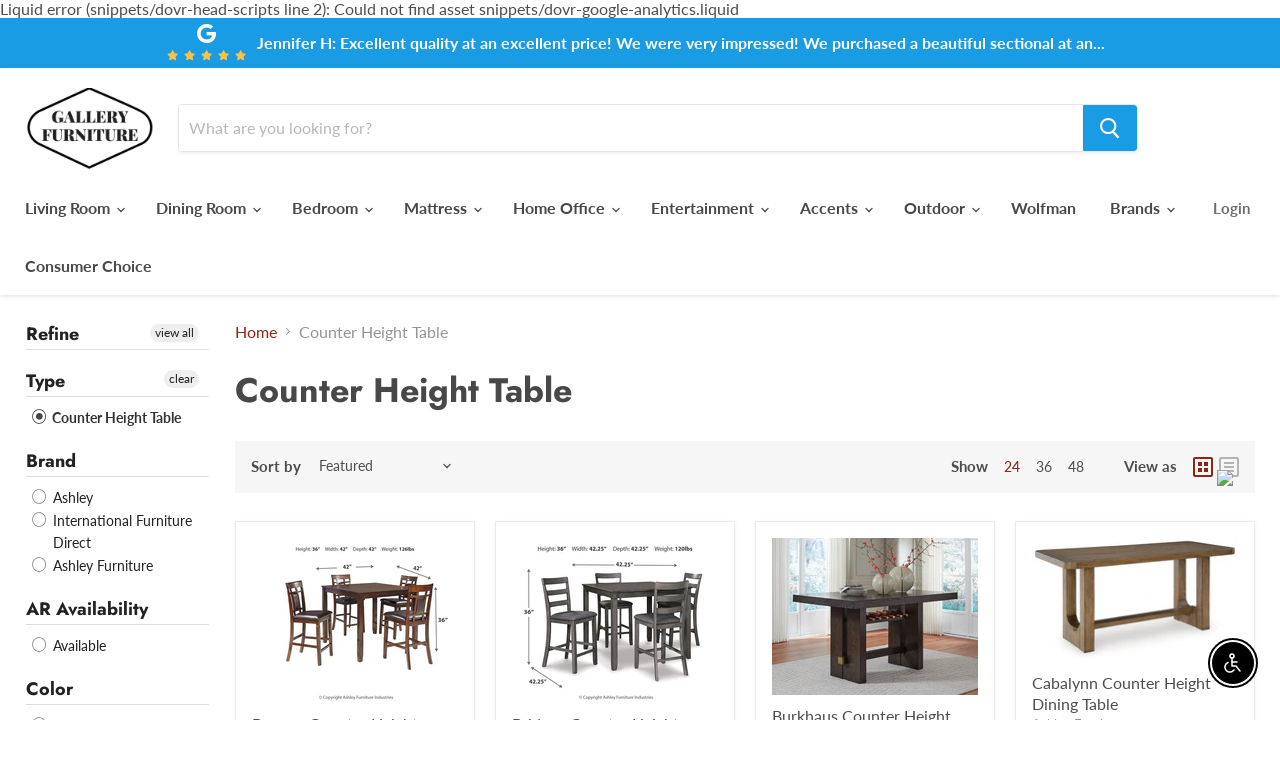

--- FILE ---
content_type: text/html; charset=utf-8
request_url: https://askforthewolfman.com/collections/counter-height-table
body_size: 43975
content:
<!doctype html>
<html class="no-js no-touch" lang="en">
  <head>
    <meta charset="utf-8">
    <meta http-equiv="x-ua-compatible" content="IE=edge">

    <link rel="preconnect" href="https://cdn.shopify.com">
    <link rel="preconnect" href="https://fonts.shopifycdn.com">
    <link rel="preconnect" href="https://v.shopify.com">
    <link rel="preconnect" href="https://cdn.shopifycloud.com">

    <title>Counter Height Table — Gallery Furniture</title>

    

    
  <link rel="shortcut icon" href="//askforthewolfman.com/cdn/shop/files/3ffbdc_22d94c332d1c448dbb05f9d1aeab7839_mv2_32x32.png?v=1613550174" type="image/png">


    
      <link rel="canonical" href="https://askforthewolfman.com/collections/counter-height-table" />
    

    <meta name="viewport" content="width=device-width">

    
    















<meta property="og:site_name" content="Gallery Furniture">
<meta property="og:url" content="https://askforthewolfman.com/collections/counter-height-table">
<meta property="og:title" content="Counter Height Table">
<meta property="og:type" content="website">
<meta property="og:description" content="Serving Gainesville and College Park affordable furniture for over 30 years. And hey, Ask for the Wolfman! And Donna too! ">




















<meta name="twitter:title" content="Counter Height Table">
<meta name="twitter:description" content="Serving Gainesville and College Park affordable furniture for over 30 years. And hey, Ask for the Wolfman! And Donna too! ">





    <link rel="preload" href="//askforthewolfman.com/cdn/fonts/lato/lato_n7.900f219bc7337bc57a7a2151983f0a4a4d9d5dcf.woff2" as="font" crossorigin="anonymous">
    <link rel="preload" as="style" href="//askforthewolfman.com/cdn/shop/t/3/assets/theme.css?v=59678617501523008681759259856">

    <script>window.performance && window.performance.mark && window.performance.mark('shopify.content_for_header.start');</script><meta id="shopify-digital-wallet" name="shopify-digital-wallet" content="/42344186024/digital_wallets/dialog">
<meta name="shopify-checkout-api-token" content="6320c90d84af1cd1cb95a500f38d025e">
<link rel="alternate" type="application/atom+xml" title="Feed" href="/collections/counter-height-table.atom" />
<link rel="alternate" type="application/json+oembed" href="https://askforthewolfman.com/collections/counter-height-table.oembed">
<script async="async" src="/checkouts/internal/preloads.js?locale=en-US"></script>
<link rel="preconnect" href="https://shop.app" crossorigin="anonymous">
<script async="async" src="https://shop.app/checkouts/internal/preloads.js?locale=en-US&shop_id=42344186024" crossorigin="anonymous"></script>
<script id="apple-pay-shop-capabilities" type="application/json">{"shopId":42344186024,"countryCode":"US","currencyCode":"USD","merchantCapabilities":["supports3DS"],"merchantId":"gid:\/\/shopify\/Shop\/42344186024","merchantName":"Gallery Furniture","requiredBillingContactFields":["postalAddress","email","phone"],"requiredShippingContactFields":["postalAddress","email","phone"],"shippingType":"shipping","supportedNetworks":["visa","masterCard","amex","discover","elo","jcb"],"total":{"type":"pending","label":"Gallery Furniture","amount":"1.00"},"shopifyPaymentsEnabled":true,"supportsSubscriptions":true}</script>
<script id="shopify-features" type="application/json">{"accessToken":"6320c90d84af1cd1cb95a500f38d025e","betas":["rich-media-storefront-analytics"],"domain":"askforthewolfman.com","predictiveSearch":true,"shopId":42344186024,"locale":"en"}</script>
<script>var Shopify = Shopify || {};
Shopify.shop = "gallery-furniture-ga.myshopify.com";
Shopify.locale = "en";
Shopify.currency = {"active":"USD","rate":"1.0"};
Shopify.country = "US";
Shopify.theme = {"name":"Empire","id":104285274280,"schema_name":"Empire","schema_version":"5.4.0","theme_store_id":838,"role":"main"};
Shopify.theme.handle = "null";
Shopify.theme.style = {"id":null,"handle":null};
Shopify.cdnHost = "askforthewolfman.com/cdn";
Shopify.routes = Shopify.routes || {};
Shopify.routes.root = "/";</script>
<script type="module">!function(o){(o.Shopify=o.Shopify||{}).modules=!0}(window);</script>
<script>!function(o){function n(){var o=[];function n(){o.push(Array.prototype.slice.apply(arguments))}return n.q=o,n}var t=o.Shopify=o.Shopify||{};t.loadFeatures=n(),t.autoloadFeatures=n()}(window);</script>
<script>
  window.ShopifyPay = window.ShopifyPay || {};
  window.ShopifyPay.apiHost = "shop.app\/pay";
  window.ShopifyPay.redirectState = null;
</script>
<script id="shop-js-analytics" type="application/json">{"pageType":"collection"}</script>
<script defer="defer" async type="module" src="//askforthewolfman.com/cdn/shopifycloud/shop-js/modules/v2/client.init-shop-cart-sync_C5BV16lS.en.esm.js"></script>
<script defer="defer" async type="module" src="//askforthewolfman.com/cdn/shopifycloud/shop-js/modules/v2/chunk.common_CygWptCX.esm.js"></script>
<script type="module">
  await import("//askforthewolfman.com/cdn/shopifycloud/shop-js/modules/v2/client.init-shop-cart-sync_C5BV16lS.en.esm.js");
await import("//askforthewolfman.com/cdn/shopifycloud/shop-js/modules/v2/chunk.common_CygWptCX.esm.js");

  window.Shopify.SignInWithShop?.initShopCartSync?.({"fedCMEnabled":true,"windoidEnabled":true});

</script>
<script>
  window.Shopify = window.Shopify || {};
  if (!window.Shopify.featureAssets) window.Shopify.featureAssets = {};
  window.Shopify.featureAssets['shop-js'] = {"shop-cart-sync":["modules/v2/client.shop-cart-sync_ZFArdW7E.en.esm.js","modules/v2/chunk.common_CygWptCX.esm.js"],"init-fed-cm":["modules/v2/client.init-fed-cm_CmiC4vf6.en.esm.js","modules/v2/chunk.common_CygWptCX.esm.js"],"shop-button":["modules/v2/client.shop-button_tlx5R9nI.en.esm.js","modules/v2/chunk.common_CygWptCX.esm.js"],"shop-cash-offers":["modules/v2/client.shop-cash-offers_DOA2yAJr.en.esm.js","modules/v2/chunk.common_CygWptCX.esm.js","modules/v2/chunk.modal_D71HUcav.esm.js"],"init-windoid":["modules/v2/client.init-windoid_sURxWdc1.en.esm.js","modules/v2/chunk.common_CygWptCX.esm.js"],"shop-toast-manager":["modules/v2/client.shop-toast-manager_ClPi3nE9.en.esm.js","modules/v2/chunk.common_CygWptCX.esm.js"],"init-shop-email-lookup-coordinator":["modules/v2/client.init-shop-email-lookup-coordinator_B8hsDcYM.en.esm.js","modules/v2/chunk.common_CygWptCX.esm.js"],"init-shop-cart-sync":["modules/v2/client.init-shop-cart-sync_C5BV16lS.en.esm.js","modules/v2/chunk.common_CygWptCX.esm.js"],"avatar":["modules/v2/client.avatar_BTnouDA3.en.esm.js"],"pay-button":["modules/v2/client.pay-button_FdsNuTd3.en.esm.js","modules/v2/chunk.common_CygWptCX.esm.js"],"init-customer-accounts":["modules/v2/client.init-customer-accounts_DxDtT_ad.en.esm.js","modules/v2/client.shop-login-button_C5VAVYt1.en.esm.js","modules/v2/chunk.common_CygWptCX.esm.js","modules/v2/chunk.modal_D71HUcav.esm.js"],"init-shop-for-new-customer-accounts":["modules/v2/client.init-shop-for-new-customer-accounts_ChsxoAhi.en.esm.js","modules/v2/client.shop-login-button_C5VAVYt1.en.esm.js","modules/v2/chunk.common_CygWptCX.esm.js","modules/v2/chunk.modal_D71HUcav.esm.js"],"shop-login-button":["modules/v2/client.shop-login-button_C5VAVYt1.en.esm.js","modules/v2/chunk.common_CygWptCX.esm.js","modules/v2/chunk.modal_D71HUcav.esm.js"],"init-customer-accounts-sign-up":["modules/v2/client.init-customer-accounts-sign-up_CPSyQ0Tj.en.esm.js","modules/v2/client.shop-login-button_C5VAVYt1.en.esm.js","modules/v2/chunk.common_CygWptCX.esm.js","modules/v2/chunk.modal_D71HUcav.esm.js"],"shop-follow-button":["modules/v2/client.shop-follow-button_Cva4Ekp9.en.esm.js","modules/v2/chunk.common_CygWptCX.esm.js","modules/v2/chunk.modal_D71HUcav.esm.js"],"checkout-modal":["modules/v2/client.checkout-modal_BPM8l0SH.en.esm.js","modules/v2/chunk.common_CygWptCX.esm.js","modules/v2/chunk.modal_D71HUcav.esm.js"],"lead-capture":["modules/v2/client.lead-capture_Bi8yE_yS.en.esm.js","modules/v2/chunk.common_CygWptCX.esm.js","modules/v2/chunk.modal_D71HUcav.esm.js"],"shop-login":["modules/v2/client.shop-login_D6lNrXab.en.esm.js","modules/v2/chunk.common_CygWptCX.esm.js","modules/v2/chunk.modal_D71HUcav.esm.js"],"payment-terms":["modules/v2/client.payment-terms_CZxnsJam.en.esm.js","modules/v2/chunk.common_CygWptCX.esm.js","modules/v2/chunk.modal_D71HUcav.esm.js"]};
</script>
<script>(function() {
  var isLoaded = false;
  function asyncLoad() {
    if (isLoaded) return;
    isLoaded = true;
    var urls = ["\/\/cdn.shopify.com\/proxy\/ba6c8c9732a8306487fb45dd895ae81eb9c0ae0d5a739240ec1529da495a5808\/static.cdn.printful.com\/static\/js\/external\/shopify-product-customizer.js?v=0.28\u0026shop=gallery-furniture-ga.myshopify.com\u0026sp-cache-control=cHVibGljLCBtYXgtYWdlPTkwMA","https:\/\/app.1clickpopup.com\/widget.js?shop=gallery-furniture-ga.myshopify.com"];
    for (var i = 0; i < urls.length; i++) {
      var s = document.createElement('script');
      s.type = 'text/javascript';
      s.async = true;
      s.src = urls[i];
      var x = document.getElementsByTagName('script')[0];
      x.parentNode.insertBefore(s, x);
    }
  };
  if(window.attachEvent) {
    window.attachEvent('onload', asyncLoad);
  } else {
    window.addEventListener('load', asyncLoad, false);
  }
})();</script>
<script id="__st">var __st={"a":42344186024,"offset":-18000,"reqid":"f45ee7f4-2063-4e5a-b5eb-dbceee9edcff-1768668270","pageurl":"askforthewolfman.com\/collections\/counter-height-table","u":"1871724abd57","p":"collection","rtyp":"collection","rid":205048250536};</script>
<script>window.ShopifyPaypalV4VisibilityTracking = true;</script>
<script id="captcha-bootstrap">!function(){'use strict';const t='contact',e='account',n='new_comment',o=[[t,t],['blogs',n],['comments',n],[t,'customer']],c=[[e,'customer_login'],[e,'guest_login'],[e,'recover_customer_password'],[e,'create_customer']],r=t=>t.map((([t,e])=>`form[action*='/${t}']:not([data-nocaptcha='true']) input[name='form_type'][value='${e}']`)).join(','),a=t=>()=>t?[...document.querySelectorAll(t)].map((t=>t.form)):[];function s(){const t=[...o],e=r(t);return a(e)}const i='password',u='form_key',d=['recaptcha-v3-token','g-recaptcha-response','h-captcha-response',i],f=()=>{try{return window.sessionStorage}catch{return}},m='__shopify_v',_=t=>t.elements[u];function p(t,e,n=!1){try{const o=window.sessionStorage,c=JSON.parse(o.getItem(e)),{data:r}=function(t){const{data:e,action:n}=t;return t[m]||n?{data:e,action:n}:{data:t,action:n}}(c);for(const[e,n]of Object.entries(r))t.elements[e]&&(t.elements[e].value=n);n&&o.removeItem(e)}catch(o){console.error('form repopulation failed',{error:o})}}const l='form_type',E='cptcha';function T(t){t.dataset[E]=!0}const w=window,h=w.document,L='Shopify',v='ce_forms',y='captcha';let A=!1;((t,e)=>{const n=(g='f06e6c50-85a8-45c8-87d0-21a2b65856fe',I='https://cdn.shopify.com/shopifycloud/storefront-forms-hcaptcha/ce_storefront_forms_captcha_hcaptcha.v1.5.2.iife.js',D={infoText:'Protected by hCaptcha',privacyText:'Privacy',termsText:'Terms'},(t,e,n)=>{const o=w[L][v],c=o.bindForm;if(c)return c(t,g,e,D).then(n);var r;o.q.push([[t,g,e,D],n]),r=I,A||(h.body.append(Object.assign(h.createElement('script'),{id:'captcha-provider',async:!0,src:r})),A=!0)});var g,I,D;w[L]=w[L]||{},w[L][v]=w[L][v]||{},w[L][v].q=[],w[L][y]=w[L][y]||{},w[L][y].protect=function(t,e){n(t,void 0,e),T(t)},Object.freeze(w[L][y]),function(t,e,n,w,h,L){const[v,y,A,g]=function(t,e,n){const i=e?o:[],u=t?c:[],d=[...i,...u],f=r(d),m=r(i),_=r(d.filter((([t,e])=>n.includes(e))));return[a(f),a(m),a(_),s()]}(w,h,L),I=t=>{const e=t.target;return e instanceof HTMLFormElement?e:e&&e.form},D=t=>v().includes(t);t.addEventListener('submit',(t=>{const e=I(t);if(!e)return;const n=D(e)&&!e.dataset.hcaptchaBound&&!e.dataset.recaptchaBound,o=_(e),c=g().includes(e)&&(!o||!o.value);(n||c)&&t.preventDefault(),c&&!n&&(function(t){try{if(!f())return;!function(t){const e=f();if(!e)return;const n=_(t);if(!n)return;const o=n.value;o&&e.removeItem(o)}(t);const e=Array.from(Array(32),(()=>Math.random().toString(36)[2])).join('');!function(t,e){_(t)||t.append(Object.assign(document.createElement('input'),{type:'hidden',name:u})),t.elements[u].value=e}(t,e),function(t,e){const n=f();if(!n)return;const o=[...t.querySelectorAll(`input[type='${i}']`)].map((({name:t})=>t)),c=[...d,...o],r={};for(const[a,s]of new FormData(t).entries())c.includes(a)||(r[a]=s);n.setItem(e,JSON.stringify({[m]:1,action:t.action,data:r}))}(t,e)}catch(e){console.error('failed to persist form',e)}}(e),e.submit())}));const S=(t,e)=>{t&&!t.dataset[E]&&(n(t,e.some((e=>e===t))),T(t))};for(const o of['focusin','change'])t.addEventListener(o,(t=>{const e=I(t);D(e)&&S(e,y())}));const B=e.get('form_key'),M=e.get(l),P=B&&M;t.addEventListener('DOMContentLoaded',(()=>{const t=y();if(P)for(const e of t)e.elements[l].value===M&&p(e,B);[...new Set([...A(),...v().filter((t=>'true'===t.dataset.shopifyCaptcha))])].forEach((e=>S(e,t)))}))}(h,new URLSearchParams(w.location.search),n,t,e,['guest_login'])})(!0,!0)}();</script>
<script integrity="sha256-4kQ18oKyAcykRKYeNunJcIwy7WH5gtpwJnB7kiuLZ1E=" data-source-attribution="shopify.loadfeatures" defer="defer" src="//askforthewolfman.com/cdn/shopifycloud/storefront/assets/storefront/load_feature-a0a9edcb.js" crossorigin="anonymous"></script>
<script crossorigin="anonymous" defer="defer" src="//askforthewolfman.com/cdn/shopifycloud/storefront/assets/shopify_pay/storefront-65b4c6d7.js?v=20250812"></script>
<script data-source-attribution="shopify.dynamic_checkout.dynamic.init">var Shopify=Shopify||{};Shopify.PaymentButton=Shopify.PaymentButton||{isStorefrontPortableWallets:!0,init:function(){window.Shopify.PaymentButton.init=function(){};var t=document.createElement("script");t.src="https://askforthewolfman.com/cdn/shopifycloud/portable-wallets/latest/portable-wallets.en.js",t.type="module",document.head.appendChild(t)}};
</script>
<script data-source-attribution="shopify.dynamic_checkout.buyer_consent">
  function portableWalletsHideBuyerConsent(e){var t=document.getElementById("shopify-buyer-consent"),n=document.getElementById("shopify-subscription-policy-button");t&&n&&(t.classList.add("hidden"),t.setAttribute("aria-hidden","true"),n.removeEventListener("click",e))}function portableWalletsShowBuyerConsent(e){var t=document.getElementById("shopify-buyer-consent"),n=document.getElementById("shopify-subscription-policy-button");t&&n&&(t.classList.remove("hidden"),t.removeAttribute("aria-hidden"),n.addEventListener("click",e))}window.Shopify?.PaymentButton&&(window.Shopify.PaymentButton.hideBuyerConsent=portableWalletsHideBuyerConsent,window.Shopify.PaymentButton.showBuyerConsent=portableWalletsShowBuyerConsent);
</script>
<script data-source-attribution="shopify.dynamic_checkout.cart.bootstrap">document.addEventListener("DOMContentLoaded",(function(){function t(){return document.querySelector("shopify-accelerated-checkout-cart, shopify-accelerated-checkout")}if(t())Shopify.PaymentButton.init();else{new MutationObserver((function(e,n){t()&&(Shopify.PaymentButton.init(),n.disconnect())})).observe(document.body,{childList:!0,subtree:!0})}}));
</script>
<link id="shopify-accelerated-checkout-styles" rel="stylesheet" media="screen" href="https://askforthewolfman.com/cdn/shopifycloud/portable-wallets/latest/accelerated-checkout-backwards-compat.css" crossorigin="anonymous">
<style id="shopify-accelerated-checkout-cart">
        #shopify-buyer-consent {
  margin-top: 1em;
  display: inline-block;
  width: 100%;
}

#shopify-buyer-consent.hidden {
  display: none;
}

#shopify-subscription-policy-button {
  background: none;
  border: none;
  padding: 0;
  text-decoration: underline;
  font-size: inherit;
  cursor: pointer;
}

#shopify-subscription-policy-button::before {
  box-shadow: none;
}

      </style>

<script>window.performance && window.performance.mark && window.performance.mark('shopify.content_for_header.end');</script>

    <link href="//askforthewolfman.com/cdn/shop/t/3/assets/theme.css?v=59678617501523008681759259856" rel="stylesheet" type="text/css" media="all" />
    <link href="//askforthewolfman.com/cdn/shop/t/3/assets/ripple.css?v=89494619418437521891594041986" rel="stylesheet" type="text/css" media="all" />
    <link rel="stylesheet" href="https://cdn.shopify.com/shopifycloud/shopify-plyr/v1.0/shopify-plyr.css">

    
    <script>
      window.Theme = window.Theme || {};
      window.Theme.routes = {
        "root_url": "/",
        "account_url": "/account",
        "account_login_url": "/account/login",
        "account_logout_url": "/account/logout",
        "account_register_url": "/account/register",
        "account_addresses_url": "/account/addresses",
        "collections_url": "/collections",
        "all_products_collection_url": "/collections/all",
        "search_url": "/search",
        "cart_url": "/cart",
        "cart_add_url": "/cart/add",
        "cart_change_url": "/cart/change",
        "cart_clear_url": "/cart/clear",
        "product_recommendations_url": "/recommendations/products",
      };
    </script>
  <div id="shopify-section-filter-menu-settings" class="shopify-section"><style type="text/css">
/*  Filter Menu Color and Image Section CSS */</style>
<link href="//askforthewolfman.com/cdn/shop/t/3/assets/filter-menu.scss.css?v=151042178127534984521700709374" rel="stylesheet" type="text/css" media="all" />
<script src="//askforthewolfman.com/cdn/shop/t/3/assets/filter-menu.js?v=83923175438476356391595964541" type="text/javascript"></script>





</div>
  <span id='dovr-head-scripts'>
    Liquid error (snippets/dovr-head-scripts line 2): Could not find asset snippets/dovr-google-analytics.liquid
</span>


<script src="https://cdn.shopify.com/extensions/c30e4ac6-345d-4593-9831-70a50aedb130/codeinspire-accessibility-tool-13/assets/sa-widget.js" type="text/javascript" defer="defer"></script>
<meta property="og:image" content="https://cdn.shopify.com/s/files/1/0423/4418/6024/files/gainesville-georgia-furniture-store_0528dc81-3f98-4966-a4d6-c75bd50ca400.png?v=1614189990" />
<meta property="og:image:secure_url" content="https://cdn.shopify.com/s/files/1/0423/4418/6024/files/gainesville-georgia-furniture-store_0528dc81-3f98-4966-a4d6-c75bd50ca400.png?v=1614189990" />
<meta property="og:image:width" content="1317" />
<meta property="og:image:height" content="558" />
<link href="https://monorail-edge.shopifysvc.com" rel="dns-prefetch">
<script>(function(){if ("sendBeacon" in navigator && "performance" in window) {try {var session_token_from_headers = performance.getEntriesByType('navigation')[0].serverTiming.find(x => x.name == '_s').description;} catch {var session_token_from_headers = undefined;}var session_cookie_matches = document.cookie.match(/_shopify_s=([^;]*)/);var session_token_from_cookie = session_cookie_matches && session_cookie_matches.length === 2 ? session_cookie_matches[1] : "";var session_token = session_token_from_headers || session_token_from_cookie || "";function handle_abandonment_event(e) {var entries = performance.getEntries().filter(function(entry) {return /monorail-edge.shopifysvc.com/.test(entry.name);});if (!window.abandonment_tracked && entries.length === 0) {window.abandonment_tracked = true;var currentMs = Date.now();var navigation_start = performance.timing.navigationStart;var payload = {shop_id: 42344186024,url: window.location.href,navigation_start,duration: currentMs - navigation_start,session_token,page_type: "collection"};window.navigator.sendBeacon("https://monorail-edge.shopifysvc.com/v1/produce", JSON.stringify({schema_id: "online_store_buyer_site_abandonment/1.1",payload: payload,metadata: {event_created_at_ms: currentMs,event_sent_at_ms: currentMs}}));}}window.addEventListener('pagehide', handle_abandonment_event);}}());</script>
<script id="web-pixels-manager-setup">(function e(e,d,r,n,o){if(void 0===o&&(o={}),!Boolean(null===(a=null===(i=window.Shopify)||void 0===i?void 0:i.analytics)||void 0===a?void 0:a.replayQueue)){var i,a;window.Shopify=window.Shopify||{};var t=window.Shopify;t.analytics=t.analytics||{};var s=t.analytics;s.replayQueue=[],s.publish=function(e,d,r){return s.replayQueue.push([e,d,r]),!0};try{self.performance.mark("wpm:start")}catch(e){}var l=function(){var e={modern:/Edge?\/(1{2}[4-9]|1[2-9]\d|[2-9]\d{2}|\d{4,})\.\d+(\.\d+|)|Firefox\/(1{2}[4-9]|1[2-9]\d|[2-9]\d{2}|\d{4,})\.\d+(\.\d+|)|Chrom(ium|e)\/(9{2}|\d{3,})\.\d+(\.\d+|)|(Maci|X1{2}).+ Version\/(15\.\d+|(1[6-9]|[2-9]\d|\d{3,})\.\d+)([,.]\d+|)( \(\w+\)|)( Mobile\/\w+|) Safari\/|Chrome.+OPR\/(9{2}|\d{3,})\.\d+\.\d+|(CPU[ +]OS|iPhone[ +]OS|CPU[ +]iPhone|CPU IPhone OS|CPU iPad OS)[ +]+(15[._]\d+|(1[6-9]|[2-9]\d|\d{3,})[._]\d+)([._]\d+|)|Android:?[ /-](13[3-9]|1[4-9]\d|[2-9]\d{2}|\d{4,})(\.\d+|)(\.\d+|)|Android.+Firefox\/(13[5-9]|1[4-9]\d|[2-9]\d{2}|\d{4,})\.\d+(\.\d+|)|Android.+Chrom(ium|e)\/(13[3-9]|1[4-9]\d|[2-9]\d{2}|\d{4,})\.\d+(\.\d+|)|SamsungBrowser\/([2-9]\d|\d{3,})\.\d+/,legacy:/Edge?\/(1[6-9]|[2-9]\d|\d{3,})\.\d+(\.\d+|)|Firefox\/(5[4-9]|[6-9]\d|\d{3,})\.\d+(\.\d+|)|Chrom(ium|e)\/(5[1-9]|[6-9]\d|\d{3,})\.\d+(\.\d+|)([\d.]+$|.*Safari\/(?![\d.]+ Edge\/[\d.]+$))|(Maci|X1{2}).+ Version\/(10\.\d+|(1[1-9]|[2-9]\d|\d{3,})\.\d+)([,.]\d+|)( \(\w+\)|)( Mobile\/\w+|) Safari\/|Chrome.+OPR\/(3[89]|[4-9]\d|\d{3,})\.\d+\.\d+|(CPU[ +]OS|iPhone[ +]OS|CPU[ +]iPhone|CPU IPhone OS|CPU iPad OS)[ +]+(10[._]\d+|(1[1-9]|[2-9]\d|\d{3,})[._]\d+)([._]\d+|)|Android:?[ /-](13[3-9]|1[4-9]\d|[2-9]\d{2}|\d{4,})(\.\d+|)(\.\d+|)|Mobile Safari.+OPR\/([89]\d|\d{3,})\.\d+\.\d+|Android.+Firefox\/(13[5-9]|1[4-9]\d|[2-9]\d{2}|\d{4,})\.\d+(\.\d+|)|Android.+Chrom(ium|e)\/(13[3-9]|1[4-9]\d|[2-9]\d{2}|\d{4,})\.\d+(\.\d+|)|Android.+(UC? ?Browser|UCWEB|U3)[ /]?(15\.([5-9]|\d{2,})|(1[6-9]|[2-9]\d|\d{3,})\.\d+)\.\d+|SamsungBrowser\/(5\.\d+|([6-9]|\d{2,})\.\d+)|Android.+MQ{2}Browser\/(14(\.(9|\d{2,})|)|(1[5-9]|[2-9]\d|\d{3,})(\.\d+|))(\.\d+|)|K[Aa][Ii]OS\/(3\.\d+|([4-9]|\d{2,})\.\d+)(\.\d+|)/},d=e.modern,r=e.legacy,n=navigator.userAgent;return n.match(d)?"modern":n.match(r)?"legacy":"unknown"}(),u="modern"===l?"modern":"legacy",c=(null!=n?n:{modern:"",legacy:""})[u],f=function(e){return[e.baseUrl,"/wpm","/b",e.hashVersion,"modern"===e.buildTarget?"m":"l",".js"].join("")}({baseUrl:d,hashVersion:r,buildTarget:u}),m=function(e){var d=e.version,r=e.bundleTarget,n=e.surface,o=e.pageUrl,i=e.monorailEndpoint;return{emit:function(e){var a=e.status,t=e.errorMsg,s=(new Date).getTime(),l=JSON.stringify({metadata:{event_sent_at_ms:s},events:[{schema_id:"web_pixels_manager_load/3.1",payload:{version:d,bundle_target:r,page_url:o,status:a,surface:n,error_msg:t},metadata:{event_created_at_ms:s}}]});if(!i)return console&&console.warn&&console.warn("[Web Pixels Manager] No Monorail endpoint provided, skipping logging."),!1;try{return self.navigator.sendBeacon.bind(self.navigator)(i,l)}catch(e){}var u=new XMLHttpRequest;try{return u.open("POST",i,!0),u.setRequestHeader("Content-Type","text/plain"),u.send(l),!0}catch(e){return console&&console.warn&&console.warn("[Web Pixels Manager] Got an unhandled error while logging to Monorail."),!1}}}}({version:r,bundleTarget:l,surface:e.surface,pageUrl:self.location.href,monorailEndpoint:e.monorailEndpoint});try{o.browserTarget=l,function(e){var d=e.src,r=e.async,n=void 0===r||r,o=e.onload,i=e.onerror,a=e.sri,t=e.scriptDataAttributes,s=void 0===t?{}:t,l=document.createElement("script"),u=document.querySelector("head"),c=document.querySelector("body");if(l.async=n,l.src=d,a&&(l.integrity=a,l.crossOrigin="anonymous"),s)for(var f in s)if(Object.prototype.hasOwnProperty.call(s,f))try{l.dataset[f]=s[f]}catch(e){}if(o&&l.addEventListener("load",o),i&&l.addEventListener("error",i),u)u.appendChild(l);else{if(!c)throw new Error("Did not find a head or body element to append the script");c.appendChild(l)}}({src:f,async:!0,onload:function(){if(!function(){var e,d;return Boolean(null===(d=null===(e=window.Shopify)||void 0===e?void 0:e.analytics)||void 0===d?void 0:d.initialized)}()){var d=window.webPixelsManager.init(e)||void 0;if(d){var r=window.Shopify.analytics;r.replayQueue.forEach((function(e){var r=e[0],n=e[1],o=e[2];d.publishCustomEvent(r,n,o)})),r.replayQueue=[],r.publish=d.publishCustomEvent,r.visitor=d.visitor,r.initialized=!0}}},onerror:function(){return m.emit({status:"failed",errorMsg:"".concat(f," has failed to load")})},sri:function(e){var d=/^sha384-[A-Za-z0-9+/=]+$/;return"string"==typeof e&&d.test(e)}(c)?c:"",scriptDataAttributes:o}),m.emit({status:"loading"})}catch(e){m.emit({status:"failed",errorMsg:(null==e?void 0:e.message)||"Unknown error"})}}})({shopId: 42344186024,storefrontBaseUrl: "https://askforthewolfman.com",extensionsBaseUrl: "https://extensions.shopifycdn.com/cdn/shopifycloud/web-pixels-manager",monorailEndpoint: "https://monorail-edge.shopifysvc.com/unstable/produce_batch",surface: "storefront-renderer",enabledBetaFlags: ["2dca8a86"],webPixelsConfigList: [{"id":"117244143","configuration":"{\"pixel_id\":\"2117179508414028\",\"pixel_type\":\"facebook_pixel\",\"metaapp_system_user_token\":\"-\"}","eventPayloadVersion":"v1","runtimeContext":"OPEN","scriptVersion":"ca16bc87fe92b6042fbaa3acc2fbdaa6","type":"APP","apiClientId":2329312,"privacyPurposes":["ANALYTICS","MARKETING","SALE_OF_DATA"],"dataSharingAdjustments":{"protectedCustomerApprovalScopes":["read_customer_address","read_customer_email","read_customer_name","read_customer_personal_data","read_customer_phone"]}},{"id":"71041263","configuration":"{\"tagID\":\"2614006336659\"}","eventPayloadVersion":"v1","runtimeContext":"STRICT","scriptVersion":"18031546ee651571ed29edbe71a3550b","type":"APP","apiClientId":3009811,"privacyPurposes":["ANALYTICS","MARKETING","SALE_OF_DATA"],"dataSharingAdjustments":{"protectedCustomerApprovalScopes":["read_customer_address","read_customer_email","read_customer_name","read_customer_personal_data","read_customer_phone"]}},{"id":"76054767","eventPayloadVersion":"v1","runtimeContext":"LAX","scriptVersion":"1","type":"CUSTOM","privacyPurposes":["ANALYTICS"],"name":"Google Analytics tag (migrated)"},{"id":"shopify-app-pixel","configuration":"{}","eventPayloadVersion":"v1","runtimeContext":"STRICT","scriptVersion":"0450","apiClientId":"shopify-pixel","type":"APP","privacyPurposes":["ANALYTICS","MARKETING"]},{"id":"shopify-custom-pixel","eventPayloadVersion":"v1","runtimeContext":"LAX","scriptVersion":"0450","apiClientId":"shopify-pixel","type":"CUSTOM","privacyPurposes":["ANALYTICS","MARKETING"]}],isMerchantRequest: false,initData: {"shop":{"name":"Gallery Furniture","paymentSettings":{"currencyCode":"USD"},"myshopifyDomain":"gallery-furniture-ga.myshopify.com","countryCode":"US","storefrontUrl":"https:\/\/askforthewolfman.com"},"customer":null,"cart":null,"checkout":null,"productVariants":[],"purchasingCompany":null},},"https://askforthewolfman.com/cdn","fcfee988w5aeb613cpc8e4bc33m6693e112",{"modern":"","legacy":""},{"shopId":"42344186024","storefrontBaseUrl":"https:\/\/askforthewolfman.com","extensionBaseUrl":"https:\/\/extensions.shopifycdn.com\/cdn\/shopifycloud\/web-pixels-manager","surface":"storefront-renderer","enabledBetaFlags":"[\"2dca8a86\"]","isMerchantRequest":"false","hashVersion":"fcfee988w5aeb613cpc8e4bc33m6693e112","publish":"custom","events":"[[\"page_viewed\",{}],[\"collection_viewed\",{\"collection\":{\"id\":\"205048250536\",\"title\":\"Counter Height Table\",\"productVariants\":[{\"price\":{\"amount\":504.83,\"currencyCode\":\"USD\"},\"product\":{\"title\":\"Bennox Counter Height Dining Table and Bar Stools (Set of 5)\",\"vendor\":\"Ashley Furniture\",\"id\":\"8971352932591\",\"untranslatedTitle\":\"Bennox Counter Height Dining Table and Bar Stools (Set of 5)\",\"url\":\"\/products\/bennox-counter-height-dining-table-and-bar-stools-set-of-5\",\"type\":\"Counter Height Table\"},\"id\":\"46488892276975\",\"image\":{\"src\":\"\/\/askforthewolfman.com\/cdn\/shop\/files\/Ashley_20Furniture_2024-08-27T01_39_13.657976_xoreqyypsa.jpg?v=1768289065\"},\"sku\":\"D384-223\",\"title\":\"Default Title\",\"untranslatedTitle\":\"Default Title\"},{\"price\":{\"amount\":504.83,\"currencyCode\":\"USD\"},\"product\":{\"title\":\"Bridson Counter Height Dining Table and Bar Stools (Set of 5)\",\"vendor\":\"Ashley Furniture\",\"id\":\"8971361943791\",\"untranslatedTitle\":\"Bridson Counter Height Dining Table and Bar Stools (Set of 5)\",\"url\":\"\/products\/bridson-counter-height-dining-table-and-bar-stools-set-of-5\",\"type\":\"Counter Height Table\"},\"id\":\"46488925569263\",\"image\":{\"src\":\"\/\/askforthewolfman.com\/cdn\/shop\/files\/Ashley_20Furniture_2024-08-27T00_55_42.904225_bypsonjgfu.jpg?v=1768289972\"},\"sku\":\"D383-223\",\"title\":\"Default Title\",\"untranslatedTitle\":\"Default Title\"},{\"price\":{\"amount\":504.83,\"currencyCode\":\"USD\"},\"product\":{\"title\":\"Burkhaus Counter Height Dining Table\",\"vendor\":\"Ashley Furniture\",\"id\":\"8971367481583\",\"untranslatedTitle\":\"Burkhaus Counter Height Dining Table\",\"url\":\"\/products\/burkhaus-counter-height-dining-table\",\"type\":\"Counter Height Table\"},\"id\":\"46488940970223\",\"image\":{\"src\":\"\/\/askforthewolfman.com\/cdn\/shop\/files\/Ashley_20Furniture_2024-08-27T02_10_19.247780_hwwqfemqly.jpg?v=1768290371\"},\"sku\":\"D984-32\",\"title\":\"Default Title\",\"untranslatedTitle\":\"Default Title\"},{\"price\":{\"amount\":504.83,\"currencyCode\":\"USD\"},\"product\":{\"title\":\"Cabalynn Counter Height Dining Table\",\"vendor\":\"Ashley Furniture\",\"id\":\"8971368300783\",\"untranslatedTitle\":\"Cabalynn Counter Height Dining Table\",\"url\":\"\/products\/cabalynn-counter-height-dining-table\",\"type\":\"Counter Height Table\"},\"id\":\"46488943821039\",\"image\":{\"src\":\"\/\/askforthewolfman.com\/cdn\/shop\/files\/Ashley_20Furniture_2025-02-12T16_3A29_3A59.415303_qzpafrfass.jpg?v=1768290459\"},\"sku\":\"D974-13\",\"title\":\"Default Title\",\"untranslatedTitle\":\"Default Title\"},{\"price\":{\"amount\":331.25,\"currencyCode\":\"USD\"},\"product\":{\"title\":\"Caitbrook Counter Height Dining Table\",\"vendor\":\"Ashley Furniture\",\"id\":\"8971370070255\",\"untranslatedTitle\":\"Caitbrook Counter Height Dining Table\",\"url\":\"\/products\/caitbrook-counter-height-dining-table\",\"type\":\"Counter Height Table\"},\"id\":\"46488951521519\",\"image\":{\"src\":\"\/\/askforthewolfman.com\/cdn\/shop\/files\/Ashley_20Furniture_2024-08-27T02_17_22.495822_xgewfcgitk_d9cad071-ffe3-4ae1-88a9-4b427228c141.jpg?v=1768290652\"},\"sku\":\"D388-13\",\"title\":\"Default Title\",\"untranslatedTitle\":\"Default Title\"},{\"price\":{\"amount\":825.17,\"currencyCode\":\"USD\"},\"product\":{\"title\":\"Caitbrook Counter Height Dining Table and Bar Stools (Set of 7)\",\"vendor\":\"Ashley Furniture\",\"id\":\"8971370201327\",\"untranslatedTitle\":\"Caitbrook Counter Height Dining Table and Bar Stools (Set of 7)\",\"url\":\"\/products\/caitbrook-counter-height-dining-table-and-bar-stools-set-of-7\",\"type\":\"Counter Height Table\"},\"id\":\"46488953651439\",\"image\":{\"src\":\"\/\/askforthewolfman.com\/cdn\/shop\/files\/Ashley_20Furniture_2024-08-27T02_17_23.829989_ccqkttbmcc.jpg?v=1768290662\"},\"sku\":\"D388-423\",\"title\":\"Default Title\",\"untranslatedTitle\":\"Default Title\"},{\"price\":{\"amount\":504.83,\"currencyCode\":\"USD\"},\"product\":{\"title\":\"Coviar Counter Height Dining Table and Bar Stools (Set of 5)\",\"vendor\":\"Ashley Furniture\",\"id\":\"8971389665519\",\"untranslatedTitle\":\"Coviar Counter Height Dining Table and Bar Stools (Set of 5)\",\"url\":\"\/products\/coviar-counter-height-dining-table-and-bar-stools-set-of-5\",\"type\":\"Counter Height Table\"},\"id\":\"46489034129647\",\"image\":{\"src\":\"\/\/askforthewolfman.com\/cdn\/shop\/files\/Ashley_20Furniture_2024-08-27T00_54_24.369550_zetqqmwaws.jpg?v=1768292265\"},\"sku\":\"D385-223\",\"title\":\"Default Title\",\"untranslatedTitle\":\"Default Title\"},{\"price\":{\"amount\":596.07,\"currencyCode\":\"USD\"},\"product\":{\"title\":\"Erinberg Counter Height Dining Table and 4 Barstools (Set of 5)\",\"vendor\":\"Ashley Furniture\",\"id\":\"8971415355631\",\"untranslatedTitle\":\"Erinberg Counter Height Dining Table and 4 Barstools (Set of 5)\",\"url\":\"\/products\/erinberg-counter-height-dining-table-and-4-barstools-set-of-5\",\"type\":\"Counter Height Table\"},\"id\":\"46489128829167\",\"image\":{\"src\":\"\/\/askforthewolfman.com\/cdn\/shop\/files\/Ashley_20Furniture_2025-01-16T15_3A28_3A03.112516_ywffbcvgqu.jpg?v=1768294161\"},\"sku\":\"D423-223\",\"title\":\"Default Title\",\"untranslatedTitle\":\"Default Title\"},{\"price\":{\"amount\":320.35,\"currencyCode\":\"USD\"},\"product\":{\"title\":\"Gesthaven Counter Height Dining Table\",\"vendor\":\"Ashley Furniture\",\"id\":\"8971438522607\",\"untranslatedTitle\":\"Gesthaven Counter Height Dining Table\",\"url\":\"\/products\/gesthaven-counter-height-dining-table\",\"type\":\"Counter Height Table\"},\"id\":\"46489211273455\",\"image\":{\"src\":\"\/\/askforthewolfman.com\/cdn\/shop\/files\/Ashley_20Furniture_2024-08-27T02_24_07.932154_mjzilxocyu.jpg?v=1768295393\"},\"sku\":\"D401-13\",\"title\":\"Natural\/Green\",\"untranslatedTitle\":\"Natural\/Green\"},{\"price\":{\"amount\":504.83,\"currencyCode\":\"USD\"},\"product\":{\"title\":\"Gesthaven Counter Height Dining Table and 4 Barstools (Set of 5)\",\"vendor\":\"Ashley Furniture\",\"id\":\"8971438686447\",\"untranslatedTitle\":\"Gesthaven Counter Height Dining Table and 4 Barstools (Set of 5)\",\"url\":\"\/products\/gesthaven-counter-height-dining-table-and-4-barstools-set-of-5\",\"type\":\"Counter Height Table\"},\"id\":\"46489211994351\",\"image\":{\"src\":\"\/\/askforthewolfman.com\/cdn\/shop\/files\/Ashley_20Furniture_2024-08-27T01_44_35.423553_dkkgypjikm.jpg?v=1768295406\"},\"sku\":\"D396-223\",\"title\":\"Natural\/Brown\",\"untranslatedTitle\":\"Natural\/Brown\"},{\"price\":{\"amount\":411.61,\"currencyCode\":\"USD\"},\"product\":{\"title\":\"Haddigan Counter Height Dining Extension Table\",\"vendor\":\"Ashley Furniture\",\"id\":\"8971445633263\",\"untranslatedTitle\":\"Haddigan Counter Height Dining Extension Table\",\"url\":\"\/products\/haddigan-counter-height-dining-extension-table\",\"type\":\"Counter Height Table\"},\"id\":\"46489235259631\",\"image\":{\"src\":\"\/\/askforthewolfman.com\/cdn\/shop\/files\/Ashley_20Furniture_2024-08-27T02_24_16.025723_ltxstusugb.jpg?v=1768295824\"},\"sku\":\"D596-42\",\"title\":\"Default Title\",\"untranslatedTitle\":\"Default Title\"},{\"price\":{\"amount\":709.15,\"currencyCode\":\"USD\"},\"product\":{\"title\":\"Havonplane Counter Height Dining Extension Table\",\"vendor\":\"Ashley Furniture\",\"id\":\"8971452088559\",\"untranslatedTitle\":\"Havonplane Counter Height Dining Extension Table\",\"url\":\"\/products\/havonplane-counter-height-dining-extension-table\",\"type\":\"Counter Height Table\"},\"id\":\"46489260851439\",\"image\":{\"src\":\"\/\/askforthewolfman.com\/cdn\/shop\/files\/D773-32-ANGLE-SW-P1-KO.jpg?v=1758615226\"},\"sku\":\"D773-32\",\"title\":\"Default Title\",\"untranslatedTitle\":\"Default Title\"},{\"price\":{\"amount\":802.37,\"currencyCode\":\"USD\"},\"product\":{\"title\":\"Moriville Counter Height Dining Extension Table\",\"vendor\":\"Ashley Furniture\",\"id\":\"8971533484271\",\"untranslatedTitle\":\"Moriville Counter Height Dining Extension Table\",\"url\":\"\/products\/moriville-counter-height-dining-extension-table\",\"type\":\"Counter Height Table\"},\"id\":\"46489489801455\",\"image\":{\"src\":\"\/\/askforthewolfman.com\/cdn\/shop\/files\/Ashley_20Furniture_2024-08-27T02_18_36.569980_aicugivvpv.jpg?v=1768300536\"},\"sku\":\"D631-32\",\"title\":\"Default Title\",\"untranslatedTitle\":\"Default Title\"},{\"price\":{\"amount\":687.31,\"currencyCode\":\"USD\"},\"product\":{\"title\":\"Robbinsdale Counter Height Dining Extension Table\",\"vendor\":\"Ashley Furniture\",\"id\":\"8971563761903\",\"untranslatedTitle\":\"Robbinsdale Counter Height Dining Extension Table\",\"url\":\"\/products\/robbinsdale-counter-height-dining-extension-table\",\"type\":\"Counter Height Table\"},\"id\":\"46489540624623\",\"image\":{\"src\":\"\/\/askforthewolfman.com\/cdn\/shop\/files\/Ashley_20Furniture_2024-08-27T02_23_36.036544_jgnlawpyvp.jpg?v=1768302701\"},\"sku\":\"D642-32\",\"title\":\"Default Title\",\"untranslatedTitle\":\"Default Title\"},{\"price\":{\"amount\":411.61,\"currencyCode\":\"USD\"},\"product\":{\"title\":\"Skempton Counter Height Dining Table\",\"vendor\":\"Ashley Furniture\",\"id\":\"8971581882607\",\"untranslatedTitle\":\"Skempton Counter Height Dining Table\",\"url\":\"\/products\/skempton-counter-height-dining-table\",\"type\":\"Counter Height Table\"},\"id\":\"46489577816303\",\"image\":{\"src\":\"\/\/askforthewolfman.com\/cdn\/shop\/files\/Ashley_20Furniture_2024-08-27T02_26_29.086121_plotdhpfto.jpg?v=1768303794\"},\"sku\":\"D394-32\",\"title\":\"Default Title\",\"untranslatedTitle\":\"Default Title\"},{\"price\":{\"amount\":458.21,\"currencyCode\":\"USD\"},\"product\":{\"title\":\"Skempton Counter Height Dining Table and Bar Stools (Set of 3)\",\"vendor\":\"Ashley Furniture\",\"id\":\"8971582079215\",\"untranslatedTitle\":\"Skempton Counter Height Dining Table and Bar Stools (Set of 3)\",\"url\":\"\/products\/skempton-counter-height-dining-table-and-bar-stools-set-of-3\",\"type\":\"Counter Height Table\"},\"id\":\"46489578406127\",\"image\":{\"src\":\"\/\/askforthewolfman.com\/cdn\/shop\/files\/Ashley_20Furniture_2024-08-27T01_28_07.353307_bsergpgwmn.jpg?v=1768303801\"},\"sku\":\"D394-113\",\"title\":\"Default Title\",\"untranslatedTitle\":\"Default Title\"},{\"price\":{\"amount\":298.53,\"currencyCode\":\"USD\"},\"product\":{\"title\":\"Torjin Counter Height Dining Table\",\"vendor\":\"Ashley Furniture\",\"id\":\"8971601084655\",\"untranslatedTitle\":\"Torjin Counter Height Dining Table\",\"url\":\"\/products\/torjin-counter-height-dining-table\",\"type\":\"Counter Height Table\"},\"id\":\"46489622479087\",\"image\":{\"src\":\"\/\/askforthewolfman.com\/cdn\/shop\/files\/Ashley_20Furniture_2024-08-27T02_28_25.254600_vdzupjfmeu_5d1b11b6-b846-4f43-8987-a8adefad7aeb.jpg?v=1768304978\"},\"sku\":\"D440-52\",\"title\":\"Default Title\",\"untranslatedTitle\":\"Default Title\"},{\"price\":{\"amount\":709.15,\"currencyCode\":\"USD\"},\"product\":{\"title\":\"Tyler Creek Counter Height Dining Table\",\"vendor\":\"Ashley Furniture\",\"id\":\"8971607933167\",\"untranslatedTitle\":\"Tyler Creek Counter Height Dining Table\",\"url\":\"\/products\/tyler-creek-counter-height-dining-table\",\"type\":\"Counter Height Table\"},\"id\":\"46489635651823\",\"image\":{\"src\":\"\/\/askforthewolfman.com\/cdn\/shop\/files\/Ashley_20Furniture_2024-08-27T02_19_10.587797_sjsnkjcxar.jpg?v=1768305412\"},\"sku\":\"D736-32\",\"title\":\"Default Title\",\"untranslatedTitle\":\"Default Title\"},{\"price\":{\"amount\":504.83,\"currencyCode\":\"USD\"},\"product\":{\"title\":\"Valebeck Counter Height Dining Table\",\"vendor\":\"Ashley Furniture\",\"id\":\"8971610161391\",\"untranslatedTitle\":\"Valebeck Counter Height Dining Table\",\"url\":\"\/products\/valebeck-counter-height-dining-table\",\"type\":\"Counter Height Table\"},\"id\":\"46489639911663\",\"image\":{\"src\":\"\/\/askforthewolfman.com\/cdn\/shop\/files\/Ashley_20Furniture_2025-12-22T22_3A20_3A23.531664_2B00_3A00_dlwtpmzeal.jpg?v=1768305558\"},\"sku\":\"D546-13\",\"title\":\"White\/Brown \/ Rectangular Table w\/o Storage\",\"untranslatedTitle\":\"White\/Brown \/ Rectangular Table w\/o Storage\"},{\"price\":{\"amount\":596.07,\"currencyCode\":\"USD\"},\"product\":{\"title\":\"Wrenning Counter Height Dining Table and 4 Barstools (Set of 5)\",\"vendor\":\"Ashley Furniture\",\"id\":\"8971626905839\",\"untranslatedTitle\":\"Wrenning Counter Height Dining Table and 4 Barstools (Set of 5)\",\"url\":\"\/products\/wrenning-counter-height-dining-table-and-4-barstools-set-of-5\",\"type\":\"Counter Height Table\"},\"id\":\"46489673957615\",\"image\":{\"src\":\"\/\/askforthewolfman.com\/cdn\/shop\/files\/Ashley_20Furniture_2024-08-27T01_37_16.143335_cdhoegzrnl.jpg?v=1768306635\"},\"sku\":\"D425-223\",\"title\":\"Default Title\",\"untranslatedTitle\":\"Default Title\"},{\"price\":{\"amount\":825.17,\"currencyCode\":\"USD\"},\"product\":{\"title\":\"Skempton Counter Height Dining Table and Bar Stools (Set of 7)\",\"vendor\":\"Ashley Furniture\",\"id\":\"8971633754351\",\"untranslatedTitle\":\"Skempton Counter Height Dining Table and Bar Stools (Set of 7)\",\"url\":\"\/products\/skempton-counter-height-dining-table-and-bar-stools-set-of-7\",\"type\":\"Counter Height Table\"},\"id\":\"46489686802671\",\"image\":{\"src\":\"\/\/askforthewolfman.com\/cdn\/shop\/files\/Ashley_20Furniture_2024-08-27T01_34_03.492145_zugurxgwsg.jpg?v=1768303805\"},\"sku\":\"D394-423\",\"title\":\"Default Title\",\"untranslatedTitle\":\"Default Title\"},{\"price\":{\"amount\":547.47,\"currencyCode\":\"USD\"},\"product\":{\"title\":\"Greddinton Counter Height Dining Table\",\"vendor\":\"Ashley Furniture\",\"id\":\"9016222056687\",\"untranslatedTitle\":\"Greddinton Counter Height Dining Table\",\"url\":\"\/products\/greddinton-counter-height-dining-table\",\"type\":\"Counter Height Table\"},\"id\":\"46629577752815\",\"image\":{\"src\":\"\/\/askforthewolfman.com\/cdn\/shop\/files\/D824-13-ANGLE-SW-P1-KO.jpg?v=1755581545\"},\"sku\":\"PCD824-13\",\"title\":\"Default Title\",\"untranslatedTitle\":\"Default Title\"},{\"price\":{\"amount\":444.33,\"currencyCode\":\"USD\"},\"product\":{\"title\":\"Neymorton Counter Height Dining Table\",\"vendor\":\"Ashley Furniture\",\"id\":\"9029914624239\",\"untranslatedTitle\":\"Neymorton Counter Height Dining Table\",\"url\":\"\/products\/neymorton-counter-height-dining-table\",\"type\":\"Counter Height Table\"},\"id\":\"46721352663279\",\"image\":{\"src\":\"\/\/askforthewolfman.com\/cdn\/shop\/files\/D618-13-ANGLE-SW-P1-KO.jpg?v=1755584449\"},\"sku\":\"D618-13\",\"title\":\"Default Title\",\"untranslatedTitle\":\"Default Title\"},{\"price\":{\"amount\":289.6,\"currencyCode\":\"USD\"},\"product\":{\"title\":\"Jeshina Counter Height Dining Table\",\"vendor\":\"Ashley Furniture\",\"id\":\"9066803134703\",\"untranslatedTitle\":\"Jeshina Counter Height Dining Table\",\"url\":\"\/products\/jeshina-counter-height-dining-table\",\"type\":\"Counter Height Table\"},\"id\":\"46871114383599\",\"image\":{\"src\":\"\/\/askforthewolfman.com\/cdn\/shop\/files\/Ashley_20Furniture_2025-02-12T22_3A36_3A49.663566_kvnmorcntz.jpg?v=1768296999\"},\"sku\":\"PCD581-13\",\"title\":\"Default Title\",\"untranslatedTitle\":\"Default Title\"}]}}]]"});</script><script>
  window.ShopifyAnalytics = window.ShopifyAnalytics || {};
  window.ShopifyAnalytics.meta = window.ShopifyAnalytics.meta || {};
  window.ShopifyAnalytics.meta.currency = 'USD';
  var meta = {"products":[{"id":8971352932591,"gid":"gid:\/\/shopify\/Product\/8971352932591","vendor":"Ashley Furniture","type":"Counter Height Table","handle":"bennox-counter-height-dining-table-and-bar-stools-set-of-5","variants":[{"id":46488892276975,"price":50483,"name":"Bennox Counter Height Dining Table and Bar Stools (Set of 5)","public_title":null,"sku":"D384-223"}],"remote":false},{"id":8971361943791,"gid":"gid:\/\/shopify\/Product\/8971361943791","vendor":"Ashley Furniture","type":"Counter Height Table","handle":"bridson-counter-height-dining-table-and-bar-stools-set-of-5","variants":[{"id":46488925569263,"price":50483,"name":"Bridson Counter Height Dining Table and Bar Stools (Set of 5)","public_title":null,"sku":"D383-223"}],"remote":false},{"id":8971367481583,"gid":"gid:\/\/shopify\/Product\/8971367481583","vendor":"Ashley Furniture","type":"Counter Height Table","handle":"burkhaus-counter-height-dining-table","variants":[{"id":46488940970223,"price":50483,"name":"Burkhaus Counter Height Dining Table","public_title":null,"sku":"D984-32"}],"remote":false},{"id":8971368300783,"gid":"gid:\/\/shopify\/Product\/8971368300783","vendor":"Ashley Furniture","type":"Counter Height Table","handle":"cabalynn-counter-height-dining-table","variants":[{"id":46488943821039,"price":50483,"name":"Cabalynn Counter Height Dining Table","public_title":null,"sku":"D974-13"}],"remote":false},{"id":8971370070255,"gid":"gid:\/\/shopify\/Product\/8971370070255","vendor":"Ashley Furniture","type":"Counter Height Table","handle":"caitbrook-counter-height-dining-table","variants":[{"id":46488951521519,"price":33125,"name":"Caitbrook Counter Height Dining Table","public_title":null,"sku":"D388-13"}],"remote":false},{"id":8971370201327,"gid":"gid:\/\/shopify\/Product\/8971370201327","vendor":"Ashley Furniture","type":"Counter Height Table","handle":"caitbrook-counter-height-dining-table-and-bar-stools-set-of-7","variants":[{"id":46488953651439,"price":82517,"name":"Caitbrook Counter Height Dining Table and Bar Stools (Set of 7)","public_title":null,"sku":"D388-423"}],"remote":false},{"id":8971389665519,"gid":"gid:\/\/shopify\/Product\/8971389665519","vendor":"Ashley Furniture","type":"Counter Height Table","handle":"coviar-counter-height-dining-table-and-bar-stools-set-of-5","variants":[{"id":46489034129647,"price":50483,"name":"Coviar Counter Height Dining Table and Bar Stools (Set of 5)","public_title":null,"sku":"D385-223"}],"remote":false},{"id":8971415355631,"gid":"gid:\/\/shopify\/Product\/8971415355631","vendor":"Ashley Furniture","type":"Counter Height Table","handle":"erinberg-counter-height-dining-table-and-4-barstools-set-of-5","variants":[{"id":46489128829167,"price":59607,"name":"Erinberg Counter Height Dining Table and 4 Barstools (Set of 5)","public_title":null,"sku":"D423-223"}],"remote":false},{"id":8971438522607,"gid":"gid:\/\/shopify\/Product\/8971438522607","vendor":"Ashley Furniture","type":"Counter Height Table","handle":"gesthaven-counter-height-dining-table","variants":[{"id":46489211273455,"price":32035,"name":"Gesthaven Counter Height Dining Table - Natural\/Green","public_title":"Natural\/Green","sku":"D401-13"},{"id":46489211306223,"price":32035,"name":"Gesthaven Counter Height Dining Table - Natural\/Brown","public_title":"Natural\/Brown","sku":"D396-13"},{"id":46489211338991,"price":32035,"name":"Gesthaven Counter Height Dining Table - Natural\/White","public_title":"Natural\/White","sku":"D398-13"},{"id":46489211371759,"price":32035,"name":"Gesthaven Counter Height Dining Table - Natural\/Blue","public_title":"Natural\/Blue","sku":"D399-13"}],"remote":false},{"id":8971438686447,"gid":"gid:\/\/shopify\/Product\/8971438686447","vendor":"Ashley Furniture","type":"Counter Height Table","handle":"gesthaven-counter-height-dining-table-and-4-barstools-set-of-5","variants":[{"id":46489211994351,"price":50483,"name":"Gesthaven Counter Height Dining Table and 4 Barstools (Set of 5) - Natural\/Brown","public_title":"Natural\/Brown","sku":"D396-223"},{"id":46489212027119,"price":50483,"name":"Gesthaven Counter Height Dining Table and 4 Barstools (Set of 5) - Natural\/White","public_title":"Natural\/White","sku":"D398-223"},{"id":46489212059887,"price":50483,"name":"Gesthaven Counter Height Dining Table and 4 Barstools (Set of 5) - Natural\/Blue","public_title":"Natural\/Blue","sku":"D399-223"},{"id":46489212092655,"price":50483,"name":"Gesthaven Counter Height Dining Table and 4 Barstools (Set of 5) - Natural\/Green","public_title":"Natural\/Green","sku":"D401-223"}],"remote":false},{"id":8971445633263,"gid":"gid:\/\/shopify\/Product\/8971445633263","vendor":"Ashley Furniture","type":"Counter Height Table","handle":"haddigan-counter-height-dining-extension-table","variants":[{"id":46489235259631,"price":41161,"name":"Haddigan Counter Height Dining Extension Table","public_title":null,"sku":"D596-42"}],"remote":false},{"id":8971452088559,"gid":"gid:\/\/shopify\/Product\/8971452088559","vendor":"Ashley Furniture","type":"Counter Height Table","handle":"havonplane-counter-height-dining-extension-table","variants":[{"id":46489260851439,"price":70915,"name":"Havonplane Counter Height Dining Extension Table","public_title":null,"sku":"D773-32"}],"remote":false},{"id":8971533484271,"gid":"gid:\/\/shopify\/Product\/8971533484271","vendor":"Ashley Furniture","type":"Counter Height Table","handle":"moriville-counter-height-dining-extension-table","variants":[{"id":46489489801455,"price":80237,"name":"Moriville Counter Height Dining Extension Table","public_title":null,"sku":"D631-32"}],"remote":false},{"id":8971563761903,"gid":"gid:\/\/shopify\/Product\/8971563761903","vendor":"Ashley Furniture","type":"Counter Height Table","handle":"robbinsdale-counter-height-dining-extension-table","variants":[{"id":46489540624623,"price":68731,"name":"Robbinsdale Counter Height Dining Extension Table","public_title":null,"sku":"D642-32"}],"remote":false},{"id":8971581882607,"gid":"gid:\/\/shopify\/Product\/8971581882607","vendor":"Ashley Furniture","type":"Counter Height Table","handle":"skempton-counter-height-dining-table","variants":[{"id":46489577816303,"price":41161,"name":"Skempton Counter Height Dining Table","public_title":null,"sku":"D394-32"}],"remote":false},{"id":8971582079215,"gid":"gid:\/\/shopify\/Product\/8971582079215","vendor":"Ashley Furniture","type":"Counter Height Table","handle":"skempton-counter-height-dining-table-and-bar-stools-set-of-3","variants":[{"id":46489578406127,"price":45821,"name":"Skempton Counter Height Dining Table and Bar Stools (Set of 3)","public_title":null,"sku":"D394-113"}],"remote":false},{"id":8971601084655,"gid":"gid:\/\/shopify\/Product\/8971601084655","vendor":"Ashley Furniture","type":"Counter Height Table","handle":"torjin-counter-height-dining-table","variants":[{"id":46489622479087,"price":29853,"name":"Torjin Counter Height Dining Table","public_title":null,"sku":"D440-52"}],"remote":false},{"id":8971607933167,"gid":"gid:\/\/shopify\/Product\/8971607933167","vendor":"Ashley Furniture","type":"Counter Height Table","handle":"tyler-creek-counter-height-dining-table","variants":[{"id":46489635651823,"price":70915,"name":"Tyler Creek Counter Height Dining Table","public_title":null,"sku":"D736-32"}],"remote":false},{"id":8971610161391,"gid":"gid:\/\/shopify\/Product\/8971610161391","vendor":"Ashley Furniture","type":"Counter Height Table","handle":"valebeck-counter-height-dining-table","variants":[{"id":46489639911663,"price":50483,"name":"Valebeck Counter Height Dining Table - White\/Brown \/ Rectangular Table w\/o Storage","public_title":"White\/Brown \/ Rectangular Table w\/o Storage","sku":"D546-13"},{"id":46489639944431,"price":73393,"name":"Valebeck Counter Height Dining Table - White\/Brown \/ Rectangular Table w\/ Storage","public_title":"White\/Brown \/ Rectangular Table w\/ Storage","sku":"D546-32"},{"id":46489639977199,"price":43439,"name":"Valebeck Counter Height Dining Table - Black\/Brown \/ Round Table","public_title":"Black\/Brown \/ Round Table","sku":"D546D21"}],"remote":false},{"id":8971626905839,"gid":"gid:\/\/shopify\/Product\/8971626905839","vendor":"Ashley Furniture","type":"Counter Height Table","handle":"wrenning-counter-height-dining-table-and-4-barstools-set-of-5","variants":[{"id":46489673957615,"price":59607,"name":"Wrenning Counter Height Dining Table and 4 Barstools (Set of 5)","public_title":null,"sku":"D425-223"}],"remote":false},{"id":8971633754351,"gid":"gid:\/\/shopify\/Product\/8971633754351","vendor":"Ashley Furniture","type":"Counter Height Table","handle":"skempton-counter-height-dining-table-and-bar-stools-set-of-7","variants":[{"id":46489686802671,"price":82517,"name":"Skempton Counter Height Dining Table and Bar Stools (Set of 7)","public_title":null,"sku":"D394-423"}],"remote":false},{"id":9016222056687,"gid":"gid:\/\/shopify\/Product\/9016222056687","vendor":"Ashley Furniture","type":"Counter Height Table","handle":"greddinton-counter-height-dining-table","variants":[{"id":46629577752815,"price":54747,"name":"Greddinton Counter Height Dining Table","public_title":null,"sku":"PCD824-13"}],"remote":false},{"id":9029914624239,"gid":"gid:\/\/shopify\/Product\/9029914624239","vendor":"Ashley Furniture","type":"Counter Height Table","handle":"neymorton-counter-height-dining-table","variants":[{"id":46721352663279,"price":44433,"name":"Neymorton Counter Height Dining Table","public_title":null,"sku":"D618-13"}],"remote":false},{"id":9066803134703,"gid":"gid:\/\/shopify\/Product\/9066803134703","vendor":"Ashley Furniture","type":"Counter Height Table","handle":"jeshina-counter-height-dining-table","variants":[{"id":46871114383599,"price":28960,"name":"Jeshina Counter Height Dining Table","public_title":null,"sku":"PCD581-13"}],"remote":false}],"page":{"pageType":"collection","resourceType":"collection","resourceId":205048250536,"requestId":"f45ee7f4-2063-4e5a-b5eb-dbceee9edcff-1768668270"}};
  for (var attr in meta) {
    window.ShopifyAnalytics.meta[attr] = meta[attr];
  }
</script>
<script class="analytics">
  (function () {
    var customDocumentWrite = function(content) {
      var jquery = null;

      if (window.jQuery) {
        jquery = window.jQuery;
      } else if (window.Checkout && window.Checkout.$) {
        jquery = window.Checkout.$;
      }

      if (jquery) {
        jquery('body').append(content);
      }
    };

    var hasLoggedConversion = function(token) {
      if (token) {
        return document.cookie.indexOf('loggedConversion=' + token) !== -1;
      }
      return false;
    }

    var setCookieIfConversion = function(token) {
      if (token) {
        var twoMonthsFromNow = new Date(Date.now());
        twoMonthsFromNow.setMonth(twoMonthsFromNow.getMonth() + 2);

        document.cookie = 'loggedConversion=' + token + '; expires=' + twoMonthsFromNow;
      }
    }

    var trekkie = window.ShopifyAnalytics.lib = window.trekkie = window.trekkie || [];
    if (trekkie.integrations) {
      return;
    }
    trekkie.methods = [
      'identify',
      'page',
      'ready',
      'track',
      'trackForm',
      'trackLink'
    ];
    trekkie.factory = function(method) {
      return function() {
        var args = Array.prototype.slice.call(arguments);
        args.unshift(method);
        trekkie.push(args);
        return trekkie;
      };
    };
    for (var i = 0; i < trekkie.methods.length; i++) {
      var key = trekkie.methods[i];
      trekkie[key] = trekkie.factory(key);
    }
    trekkie.load = function(config) {
      trekkie.config = config || {};
      trekkie.config.initialDocumentCookie = document.cookie;
      var first = document.getElementsByTagName('script')[0];
      var script = document.createElement('script');
      script.type = 'text/javascript';
      script.onerror = function(e) {
        var scriptFallback = document.createElement('script');
        scriptFallback.type = 'text/javascript';
        scriptFallback.onerror = function(error) {
                var Monorail = {
      produce: function produce(monorailDomain, schemaId, payload) {
        var currentMs = new Date().getTime();
        var event = {
          schema_id: schemaId,
          payload: payload,
          metadata: {
            event_created_at_ms: currentMs,
            event_sent_at_ms: currentMs
          }
        };
        return Monorail.sendRequest("https://" + monorailDomain + "/v1/produce", JSON.stringify(event));
      },
      sendRequest: function sendRequest(endpointUrl, payload) {
        // Try the sendBeacon API
        if (window && window.navigator && typeof window.navigator.sendBeacon === 'function' && typeof window.Blob === 'function' && !Monorail.isIos12()) {
          var blobData = new window.Blob([payload], {
            type: 'text/plain'
          });

          if (window.navigator.sendBeacon(endpointUrl, blobData)) {
            return true;
          } // sendBeacon was not successful

        } // XHR beacon

        var xhr = new XMLHttpRequest();

        try {
          xhr.open('POST', endpointUrl);
          xhr.setRequestHeader('Content-Type', 'text/plain');
          xhr.send(payload);
        } catch (e) {
          console.log(e);
        }

        return false;
      },
      isIos12: function isIos12() {
        return window.navigator.userAgent.lastIndexOf('iPhone; CPU iPhone OS 12_') !== -1 || window.navigator.userAgent.lastIndexOf('iPad; CPU OS 12_') !== -1;
      }
    };
    Monorail.produce('monorail-edge.shopifysvc.com',
      'trekkie_storefront_load_errors/1.1',
      {shop_id: 42344186024,
      theme_id: 104285274280,
      app_name: "storefront",
      context_url: window.location.href,
      source_url: "//askforthewolfman.com/cdn/s/trekkie.storefront.cd680fe47e6c39ca5d5df5f0a32d569bc48c0f27.min.js"});

        };
        scriptFallback.async = true;
        scriptFallback.src = '//askforthewolfman.com/cdn/s/trekkie.storefront.cd680fe47e6c39ca5d5df5f0a32d569bc48c0f27.min.js';
        first.parentNode.insertBefore(scriptFallback, first);
      };
      script.async = true;
      script.src = '//askforthewolfman.com/cdn/s/trekkie.storefront.cd680fe47e6c39ca5d5df5f0a32d569bc48c0f27.min.js';
      first.parentNode.insertBefore(script, first);
    };
    trekkie.load(
      {"Trekkie":{"appName":"storefront","development":false,"defaultAttributes":{"shopId":42344186024,"isMerchantRequest":null,"themeId":104285274280,"themeCityHash":"2624105816553251445","contentLanguage":"en","currency":"USD","eventMetadataId":"fc0e249a-f531-4c58-b59f-7bcf25abe1fa"},"isServerSideCookieWritingEnabled":true,"monorailRegion":"shop_domain","enabledBetaFlags":["65f19447"]},"Session Attribution":{},"S2S":{"facebookCapiEnabled":false,"source":"trekkie-storefront-renderer","apiClientId":580111}}
    );

    var loaded = false;
    trekkie.ready(function() {
      if (loaded) return;
      loaded = true;

      window.ShopifyAnalytics.lib = window.trekkie;

      var originalDocumentWrite = document.write;
      document.write = customDocumentWrite;
      try { window.ShopifyAnalytics.merchantGoogleAnalytics.call(this); } catch(error) {};
      document.write = originalDocumentWrite;

      window.ShopifyAnalytics.lib.page(null,{"pageType":"collection","resourceType":"collection","resourceId":205048250536,"requestId":"f45ee7f4-2063-4e5a-b5eb-dbceee9edcff-1768668270","shopifyEmitted":true});

      var match = window.location.pathname.match(/checkouts\/(.+)\/(thank_you|post_purchase)/)
      var token = match? match[1]: undefined;
      if (!hasLoggedConversion(token)) {
        setCookieIfConversion(token);
        window.ShopifyAnalytics.lib.track("Viewed Product Category",{"currency":"USD","category":"Collection: counter-height-table","collectionName":"counter-height-table","collectionId":205048250536,"nonInteraction":true},undefined,undefined,{"shopifyEmitted":true});
      }
    });


        var eventsListenerScript = document.createElement('script');
        eventsListenerScript.async = true;
        eventsListenerScript.src = "//askforthewolfman.com/cdn/shopifycloud/storefront/assets/shop_events_listener-3da45d37.js";
        document.getElementsByTagName('head')[0].appendChild(eventsListenerScript);

})();</script>
  <script>
  if (!window.ga || (window.ga && typeof window.ga !== 'function')) {
    window.ga = function ga() {
      (window.ga.q = window.ga.q || []).push(arguments);
      if (window.Shopify && window.Shopify.analytics && typeof window.Shopify.analytics.publish === 'function') {
        window.Shopify.analytics.publish("ga_stub_called", {}, {sendTo: "google_osp_migration"});
      }
      console.error("Shopify's Google Analytics stub called with:", Array.from(arguments), "\nSee https://help.shopify.com/manual/promoting-marketing/pixels/pixel-migration#google for more information.");
    };
    if (window.Shopify && window.Shopify.analytics && typeof window.Shopify.analytics.publish === 'function') {
      window.Shopify.analytics.publish("ga_stub_initialized", {}, {sendTo: "google_osp_migration"});
    }
  }
</script>
<script
  defer
  src="https://askforthewolfman.com/cdn/shopifycloud/perf-kit/shopify-perf-kit-3.0.4.min.js"
  data-application="storefront-renderer"
  data-shop-id="42344186024"
  data-render-region="gcp-us-central1"
  data-page-type="collection"
  data-theme-instance-id="104285274280"
  data-theme-name="Empire"
  data-theme-version="5.4.0"
  data-monorail-region="shop_domain"
  data-resource-timing-sampling-rate="10"
  data-shs="true"
  data-shs-beacon="true"
  data-shs-export-with-fetch="true"
  data-shs-logs-sample-rate="1"
  data-shs-beacon-endpoint="https://askforthewolfman.com/api/collect"
></script>
</head>

  <body class="template-collection" data-instant-allow-query-string >
    <script>
      document.documentElement.className=document.documentElement.className.replace(/\bno-js\b/,'js');
      if(window.Shopify&&window.Shopify.designMode)document.documentElement.className+=' in-theme-editor';
      if(('ontouchstart' in window)||window.DocumentTouch&&document instanceof DocumentTouch)document.documentElement.className=document.documentElement.className.replace(/\bno-touch\b/,'has-touch');
    </script>
    <a class="skip-to-main" href="#site-main">Skip to content</a>
    <div id="shopify-section-reviews-bar" class="shopify-section">

<div class="dovr-reviews-bar-section" data-version="1.0.0">
  
    <!-- These dependencies needed - add to <head> if you can. -->
    <link
      rel="stylesheet"
      href="https://cdnjs.cloudflare.com/ajax/libs/font-awesome/6.2.1/css/all.min.css"
      integrity="sha512-MV7K8+y+gLIBoVD59lQIYicR65iaqukzvf/nwasF0nqhPay5w/9lJmVM2hMDcnK1OnMGCdVK+iQrJ7lzPJQd1w=="
      crossorigin="anonymous"
      referrerpolicy="no-referrer"
    >
    <link
      rel="stylesheet"
      href="//cdnjs.cloudflare.com/ajax/libs/slick-carousel/1.9.0/slick.min.css"
      integrity="sha256-UK1EiopXIL+KVhfbFa8xrmAWPeBjMVdvYMYkTAEv/HI="
      crossorigin="anonymous"
    >
    <script type="text/javascript" src="//code.jquery.com/jquery-1.11.0.min.js"></script>
    <script type="text/javascript" src="//cdnjs.cloudflare.com/ajax/libs/slick-carousel/1.9.0/slick.min.js"></script>

    <div class="flash-infos">
      
        
            <div class="flash-info truck">
              <div class="dovr-media-graphic-wrapper">
                
                  <i class="dovr-media-icon fa-brands fa-google"></i>
                
                <div class="dovr-stars-box">
                  
                    <i class="dovr-media-star fa-solid fa-star"></i>
                  
                    <i class="dovr-media-star fa-solid fa-star"></i>
                  
                    <i class="dovr-media-star fa-solid fa-star"></i>
                  
                    <i class="dovr-media-star fa-solid fa-star"></i>
                  
                    <i class="dovr-media-star fa-solid fa-star"></i>
                  
                </div>
              </div>
              <span class="dovr-review-message">
                
                  Jennifer H: Excellent quality at an excellent price! We were very impressed! We purchased a beautiful sectional at an...
                
              </span>
            </div>
        
      
        
            <div class="flash-info truck">
              <div class="dovr-media-graphic-wrapper">
                
                  <i class="dovr-media-icon fa-brands fa-google"></i>
                
                <div class="dovr-stars-box">
                  
                    <i class="dovr-media-star fa-solid fa-star"></i>
                  
                    <i class="dovr-media-star fa-solid fa-star"></i>
                  
                    <i class="dovr-media-star fa-solid fa-star"></i>
                  
                    <i class="dovr-media-star fa-solid fa-star"></i>
                  
                    <i class="dovr-media-star fa-solid fa-star"></i>
                  
                </div>
              </div>
              <span class="dovr-review-message">
                
                  Lynn A: Good furniture & reasonable prices , but most items on sale they won't deliver . Still a great place to shop.
                
              </span>
            </div>
        
      
        
      
      <!-- Final Sliding Block - Show all Review Platforms and their links -->
      <div class="flash-info truck dovr-review-block">
        <a href="#" class="dovr-review-link">
          <span class="dovr-review-message" style="text-align:center;">Read More Reviews At: </span>
        </a>
        <div class="dovr-review-badges">
          
            
          
            
          
            
                <a
                  style="padding:0; margin:0;"
                  href="https://www.google.com/search?q=gallery+furniture+ga+2511+Roosevelt+Hwy+College+Park%2C+Georgia+30337&oq=gallery+furniture+ga+2511+Roosevelt+Hwy+College+Park%2C+Georgia+30337&aqs=chrome..69i57.1144j0j7&sourceid=chrome&ie=UTF-8#lrd=0x88f4e2fd4184f77d:0x55d22a7da575300d,1,,,"
                  class="dovr-review-link"
                  
                    target="_blank"
                  
                >
                  
                    <i class="dovr-media-icon fa-brands fa-google"></i>
                  
                  <span class="dovr-review-platform-name">Google</span>
                </a>
            
          
        </div>
      </div>
    </div>

    <style>
      .slick-track {
        display: flex !important;
        justify-content: center;
        align-items:center;
      }

      .yelp-link {
        color: #ffffff !important
      }

      .dovr-sliding-bar-image {
        display: inline-block !important;
        width: 50px;
        cursor: pointer;
      }

      .dovr-review-link {
        text-decoration:none;
        color:#ffffff;
        padding: 0;
      }

      .dovr-media-icon {
        font-size: 20px;
        padding: 0 5px;
      }

      .dovr-media-star {
        color: #FFC145;
        padding: 1px;
        font-size: 10px;
      }

      .author {
        color: #ffffff;
      }

      #svgelem{
        position: relative;
        left: 50%;
        -webkit-transform: translateX(-40%);
        -ms-transform: translateX(-40%);
        transform: translateX(-40%);
      }

      .flash-infos {
        padding:6px 10px;
        background: #199ce3;
        color:#ffffff;
        display:flex;
        width:100%;
        max-width:100%;
        align-items:center;

      }
      .flash-info  {
        padding:0;
        display:flex !important;
        align-items:center;
        justify-content:  center ;
      }

      .flash-info span {
        padding: 10px;
        margin: 0;
        font-weight: 700;
        vertical-align: super;
      }

      .flash-info svg {
        fill:#FFF;
        margin-right:7px;
        width:auto;
        height:28px;
      }

      .flash-info.truck svg  {
        height:30px;
      }

      .flash-info-pulse {
        animation: flash-pulse 2s infinite;
      }

      @keyframes flash-pulse {
        0% {
          opacity:0;
        }

        50% {
          opacity:1;
        }

        100% {
          opacity:1;
        }
      }

        .dovr-media-graphic-wrapper {
          display: flex;
          flex-direction: column;
          justify-content:center;
          align-items:center;
        }

      @media (max-width: 500px) {
        .flash-info {
          flex-direction: column-reverse;
        }

        .dovr-review-message {
          font-size: 12px;
        }

        .dovr-review-block {
          display: flex !important;
          flex-direction: column !important;
        }

        .dovr-review-platform-name {
          display:none;
        }
        .dovr-media-graphic-wrapper {
          flex: 2;
        }

        .dovr-review-message {
          flex: 4;
        }

        .dovr-media-graphic-wrapper {
          display: none;
        }
        
      }
    </style>

    <script type="text/javascript">
      $(".dovr-sliding-bar-image").on('click', function(){
      window.location = "";
      });

      $('.flash-infos').slick({
        dots: false,
        infinite: true,
        speed: 500,
        autoplay: true,
        autoplaySpeed: 1000 * 5,
        slidesToShow: 1,
        slidesToScroll: 1,
        arrows: false,
        responsive: [
          {
            breakpoint: 900,
            settings: {
              slidesToShow: 2,
              slidesToScroll: 2
            }
          },
          {
            breakpoint: 480,
            settings: {
              slidesToShow: 1,
              slidesToScroll: 1
            }
          }
        ]
      });
    </script>
</div>



</div>
    <div id="shopify-section-static-announcement" class="shopify-section site-announcement"><script
  type="application/json"
  data-section-id="static-announcement"
  data-section-type="static-announcement">
</script>










</div>
    <header
      class="site-header site-header-nav--open"
      role="banner"
      data-site-header
    >
      <div id="shopify-section-static-header" class="shopify-section site-header-wrapper"><script
  type="application/json"
  data-section-id="static-header"
  data-section-type="static-header"
  data-section-data>
  {
    "settings": {
      "sticky_header": false,
      "live_search": {
        "enable": true,
        "enable_images": true,
        "enable_content": true,
        "money_format": "${{amount}}",
        "show_mobile_search_bar": true,
        "context": {
          "view_all_results": "View all results",
          "view_all_products": "View all products",
          "content_results": {
            "title": "Pages \u0026amp; Posts",
            "no_results": "No results."
          },
          "no_results_products": {
            "title": "No products for “*terms*”.",
            "title_in_category": "No products for “*terms*” in *category*.",
            "message": "Sorry, we couldn’t find any matches."
          }
        }
      }
    }
  }
</script>




<style data-shopify>
  .site-logo {
    max-width: 208px;
  }

  .site-logo-image {
    max-height: 81px;
  }
</style>

<div
  class="
    site-header-main
    
  "
  data-site-header-main
  
  
    data-site-header-mobile-search-bar
  
>
  <button class="site-header-menu-toggle" data-menu-toggle>
    <div class="site-header-menu-toggle--button" tabindex="-1">
      <span class="toggle-icon--bar toggle-icon--bar-top"></span>
      <span class="toggle-icon--bar toggle-icon--bar-middle"></span>
      <span class="toggle-icon--bar toggle-icon--bar-bottom"></span>
      <span class="visually-hidden">Menu</span>
    </div>
  </button>

  

  <div
    class="
      site-header-main-content
      
    "
  >
    <div class="site-header-logo">
      <a
        class="site-logo"
        href="/">
        
          
          

          

  

  <img
    
      src="//askforthewolfman.com/cdn/shop/files/3ffbdc_22d94c332d1c448dbb05f9d1aeab7839_mv2_331x208.png?v=1613550174"
    
    alt=""

    
      data-rimg
      srcset="//askforthewolfman.com/cdn/shop/files/3ffbdc_22d94c332d1c448dbb05f9d1aeab7839_mv2_331x208.png?v=1613550174 1x, //askforthewolfman.com/cdn/shop/files/3ffbdc_22d94c332d1c448dbb05f9d1aeab7839_mv2_414x260.png?v=1613550174 1.25x"
    

    class="site-logo-image"
    
    
  >




        
      </a>
    </div>

    



<div class="live-search" data-live-search><form
    class="
      live-search-form
      form-fields-inline
      
    "
    action="/search"
    method="get"
    role="search"
    aria-label="Product"
    data-live-search-form
  >
    <input type="hidden" name="type" value="article,page,product">
    <div class="form-field no-label"><input
        class="form-field-input live-search-form-field"
        type="text"
        name="q"
        aria-label="Search"
        placeholder="What are you looking for?"
        
        autocomplete="off"
        data-live-search-input>
      <button
        class="live-search-takeover-cancel"
        type="button"
        data-live-search-takeover-cancel>
        Cancel
      </button>

      <button
        class="live-search-button"
        type="submit"
        aria-label="Search"
        data-live-search-submit
      >
        <span class="search-icon search-icon--inactive">
          <svg
  aria-hidden="true"
  focusable="false"
  role="presentation"
  xmlns="http://www.w3.org/2000/svg"
  width="20"
  height="21"
  viewBox="0 0 20 21"
>
  <path fill="currentColor" fill-rule="evenodd" d="M12.514 14.906a8.264 8.264 0 0 1-4.322 1.21C3.668 16.116 0 12.513 0 8.07 0 3.626 3.668.023 8.192.023c4.525 0 8.193 3.603 8.193 8.047 0 2.033-.769 3.89-2.035 5.307l4.999 5.552-1.775 1.597-5.06-5.62zm-4.322-.843c3.37 0 6.102-2.684 6.102-5.993 0-3.31-2.732-5.994-6.102-5.994S2.09 4.76 2.09 8.07c0 3.31 2.732 5.993 6.102 5.993z"/>
</svg>
        </span>
        <span class="search-icon search-icon--active">
          <svg
  aria-hidden="true"
  focusable="false"
  role="presentation"
  width="26"
  height="26"
  viewBox="0 0 26 26"
  xmlns="http://www.w3.org/2000/svg"
>
  <g fill-rule="nonzero" fill="currentColor">
    <path d="M13 26C5.82 26 0 20.18 0 13S5.82 0 13 0s13 5.82 13 13-5.82 13-13 13zm0-3.852a9.148 9.148 0 1 0 0-18.296 9.148 9.148 0 0 0 0 18.296z" opacity=".29"/><path d="M13 26c7.18 0 13-5.82 13-13a1.926 1.926 0 0 0-3.852 0A9.148 9.148 0 0 1 13 22.148 1.926 1.926 0 0 0 13 26z"/>
  </g>
</svg>
        </span>
      </button>
    </div>

    <div class="search-flydown" data-live-search-flydown>
      <div class="search-flydown--placeholder" data-live-search-placeholder>
        <div class="search-flydown--product-items">
          
            <a class="search-flydown--product search-flydown--product" href="#">
              
                <div class="search-flydown--product-image">
                  <svg class="placeholder--image placeholder--content-image" xmlns="http://www.w3.org/2000/svg" viewBox="0 0 525.5 525.5"><path d="M324.5 212.7H203c-1.6 0-2.8 1.3-2.8 2.8V308c0 1.6 1.3 2.8 2.8 2.8h121.6c1.6 0 2.8-1.3 2.8-2.8v-92.5c0-1.6-1.3-2.8-2.9-2.8zm1.1 95.3c0 .6-.5 1.1-1.1 1.1H203c-.6 0-1.1-.5-1.1-1.1v-92.5c0-.6.5-1.1 1.1-1.1h121.6c.6 0 1.1.5 1.1 1.1V308z"/><path d="M210.4 299.5H240v.1s.1 0 .2-.1h75.2v-76.2h-105v76.2zm1.8-7.2l20-20c1.6-1.6 3.8-2.5 6.1-2.5s4.5.9 6.1 2.5l1.5 1.5 16.8 16.8c-12.9 3.3-20.7 6.3-22.8 7.2h-27.7v-5.5zm101.5-10.1c-20.1 1.7-36.7 4.8-49.1 7.9l-16.9-16.9 26.3-26.3c1.6-1.6 3.8-2.5 6.1-2.5s4.5.9 6.1 2.5l27.5 27.5v7.8zm-68.9 15.5c9.7-3.5 33.9-10.9 68.9-13.8v13.8h-68.9zm68.9-72.7v46.8l-26.2-26.2c-1.9-1.9-4.5-3-7.3-3s-5.4 1.1-7.3 3l-26.3 26.3-.9-.9c-1.9-1.9-4.5-3-7.3-3s-5.4 1.1-7.3 3l-18.8 18.8V225h101.4z"/><path d="M232.8 254c4.6 0 8.3-3.7 8.3-8.3s-3.7-8.3-8.3-8.3-8.3 3.7-8.3 8.3 3.7 8.3 8.3 8.3zm0-14.9c3.6 0 6.6 2.9 6.6 6.6s-2.9 6.6-6.6 6.6-6.6-2.9-6.6-6.6 3-6.6 6.6-6.6z"/></svg>
                </div>
              

              <div class="search-flydown--product-text">
                <span class="search-flydown--product-title placeholder--content-text"></span>
                <span class="search-flydown--product-price placeholder--content-text"></span>
              </div>
            </a>
          
            <a class="search-flydown--product search-flydown--product" href="#">
              
                <div class="search-flydown--product-image">
                  <svg class="placeholder--image placeholder--content-image" xmlns="http://www.w3.org/2000/svg" viewBox="0 0 525.5 525.5"><path d="M324.5 212.7H203c-1.6 0-2.8 1.3-2.8 2.8V308c0 1.6 1.3 2.8 2.8 2.8h121.6c1.6 0 2.8-1.3 2.8-2.8v-92.5c0-1.6-1.3-2.8-2.9-2.8zm1.1 95.3c0 .6-.5 1.1-1.1 1.1H203c-.6 0-1.1-.5-1.1-1.1v-92.5c0-.6.5-1.1 1.1-1.1h121.6c.6 0 1.1.5 1.1 1.1V308z"/><path d="M210.4 299.5H240v.1s.1 0 .2-.1h75.2v-76.2h-105v76.2zm1.8-7.2l20-20c1.6-1.6 3.8-2.5 6.1-2.5s4.5.9 6.1 2.5l1.5 1.5 16.8 16.8c-12.9 3.3-20.7 6.3-22.8 7.2h-27.7v-5.5zm101.5-10.1c-20.1 1.7-36.7 4.8-49.1 7.9l-16.9-16.9 26.3-26.3c1.6-1.6 3.8-2.5 6.1-2.5s4.5.9 6.1 2.5l27.5 27.5v7.8zm-68.9 15.5c9.7-3.5 33.9-10.9 68.9-13.8v13.8h-68.9zm68.9-72.7v46.8l-26.2-26.2c-1.9-1.9-4.5-3-7.3-3s-5.4 1.1-7.3 3l-26.3 26.3-.9-.9c-1.9-1.9-4.5-3-7.3-3s-5.4 1.1-7.3 3l-18.8 18.8V225h101.4z"/><path d="M232.8 254c4.6 0 8.3-3.7 8.3-8.3s-3.7-8.3-8.3-8.3-8.3 3.7-8.3 8.3 3.7 8.3 8.3 8.3zm0-14.9c3.6 0 6.6 2.9 6.6 6.6s-2.9 6.6-6.6 6.6-6.6-2.9-6.6-6.6 3-6.6 6.6-6.6z"/></svg>
                </div>
              

              <div class="search-flydown--product-text">
                <span class="search-flydown--product-title placeholder--content-text"></span>
                <span class="search-flydown--product-price placeholder--content-text"></span>
              </div>
            </a>
          
            <a class="search-flydown--product search-flydown--product" href="#">
              
                <div class="search-flydown--product-image">
                  <svg class="placeholder--image placeholder--content-image" xmlns="http://www.w3.org/2000/svg" viewBox="0 0 525.5 525.5"><path d="M324.5 212.7H203c-1.6 0-2.8 1.3-2.8 2.8V308c0 1.6 1.3 2.8 2.8 2.8h121.6c1.6 0 2.8-1.3 2.8-2.8v-92.5c0-1.6-1.3-2.8-2.9-2.8zm1.1 95.3c0 .6-.5 1.1-1.1 1.1H203c-.6 0-1.1-.5-1.1-1.1v-92.5c0-.6.5-1.1 1.1-1.1h121.6c.6 0 1.1.5 1.1 1.1V308z"/><path d="M210.4 299.5H240v.1s.1 0 .2-.1h75.2v-76.2h-105v76.2zm1.8-7.2l20-20c1.6-1.6 3.8-2.5 6.1-2.5s4.5.9 6.1 2.5l1.5 1.5 16.8 16.8c-12.9 3.3-20.7 6.3-22.8 7.2h-27.7v-5.5zm101.5-10.1c-20.1 1.7-36.7 4.8-49.1 7.9l-16.9-16.9 26.3-26.3c1.6-1.6 3.8-2.5 6.1-2.5s4.5.9 6.1 2.5l27.5 27.5v7.8zm-68.9 15.5c9.7-3.5 33.9-10.9 68.9-13.8v13.8h-68.9zm68.9-72.7v46.8l-26.2-26.2c-1.9-1.9-4.5-3-7.3-3s-5.4 1.1-7.3 3l-26.3 26.3-.9-.9c-1.9-1.9-4.5-3-7.3-3s-5.4 1.1-7.3 3l-18.8 18.8V225h101.4z"/><path d="M232.8 254c4.6 0 8.3-3.7 8.3-8.3s-3.7-8.3-8.3-8.3-8.3 3.7-8.3 8.3 3.7 8.3 8.3 8.3zm0-14.9c3.6 0 6.6 2.9 6.6 6.6s-2.9 6.6-6.6 6.6-6.6-2.9-6.6-6.6 3-6.6 6.6-6.6z"/></svg>
                </div>
              

              <div class="search-flydown--product-text">
                <span class="search-flydown--product-title placeholder--content-text"></span>
                <span class="search-flydown--product-price placeholder--content-text"></span>
              </div>
            </a>
          
        </div>
      </div>

      <div class="search-flydown--results search-flydown--results--content-enabled" data-live-search-results></div>

      
    </div>
  </form>
</div>


    
  </div>
<!-- kas58 -->
  
</div>

<div
  class="
    site-navigation-wrapper

    
      site-navigation--has-actions
    

    
  "
  data-site-navigation
  id="site-header-nav"
>
  <nav
    class="site-navigation"
    aria-label="Main"
  >
    




<ul
  class="navmenu navmenu-depth-1"
  data-navmenu
  aria-label="Main Menu"
>
  
    
    

    
    
    
    
    
<li
      class="navmenu-item      navmenu-item-parent      navmenu-id-living-room      "
      
      data-navmenu-parent
      
    >
      <a
        class="navmenu-link navmenu-link-parent "
        href="/collections/living-room-set"
        
          aria-haspopup="true"
          aria-expanded="false"
        
      >
        Living Room 
        
          <span
            class="navmenu-icon navmenu-icon-depth-1"
            data-navmenu-trigger
          >
            <svg
  aria-hidden="true"
  focusable="false"
  role="presentation"
  width="8"
  height="6"
  viewBox="0 0 8 6"
  fill="none"
  xmlns="http://www.w3.org/2000/svg"
>
<path class="icon-chevron-down-left" d="M4 4.5L7 1.5" stroke="currentColor" stroke-width="1.25" stroke-linecap="square"/>
<path class="icon-chevron-down-right" d="M4 4.5L1 1.5" stroke="currentColor" stroke-width="1.25" stroke-linecap="square"/>
</svg>

          </span>
        
      </a>

      
        








<ul
  class="navmenu navmenu-depth-2 navmenu-submenu"
  data-navmenu
  
  data-navmenu-submenu
  aria-label="Main Menu"
>
  
    

    
    

    
    

    
      <li
        class="navmenu-item navmenu-id-living-room-set"
      >
        <a
          class="navmenu-link "
          href="/collections/living-room-set"
        >
          Living Room Set
</a>
      </li>
    
  
    

    
    

    
    

    
<li
        class="navmenu-item        navmenu-item-parent        navmenu-id-sofa"
        data-navmenu-parent
      >
        <a
          class="navmenu-link navmenu-link-parent "
          href="/collections/sofa"
          
            aria-haspopup="true"
            aria-expanded="false"
          
        >
          Sofa

            <span
              class="navmenu-icon navmenu-icon-depth-2"
              data-navmenu-trigger
            >
              
              <svg
  aria-hidden="true"
  focusable="false"
  role="presentation"
  width="8"
  height="6"
  viewBox="0 0 8 6"
  fill="none"
  xmlns="http://www.w3.org/2000/svg"
>
<path class="icon-chevron-down-left" d="M4 4.5L7 1.5" stroke="currentColor" stroke-width="1.25" stroke-linecap="square"/>
<path class="icon-chevron-down-right" d="M4 4.5L1 1.5" stroke="currentColor" stroke-width="1.25" stroke-linecap="square"/>
</svg>

            </span>
          
        </a>

        

        
          








<ul
  class="navmenu navmenu-depth-3 navmenu-submenu"
  data-navmenu
  
  data-navmenu-submenu
  aria-label="Main Menu"
>
  
    

    
    

    
    

    
      <li
        class="navmenu-item navmenu-id-stationary-sofa"
      >
        <a
          class="navmenu-link "
          href="/collections/stationary-sofa"
        >
          Stationary Sofa
</a>
      </li>
    
  
    

    
    

    
    

    
      <li
        class="navmenu-item navmenu-id-motion-sofa"
      >
        <a
          class="navmenu-link "
          href="/collections/motion-sofa"
        >
          Motion Sofa
</a>
      </li>
    
  
    

    
    

    
    

    
      <li
        class="navmenu-item navmenu-id-power-motion-sofa"
      >
        <a
          class="navmenu-link "
          href="/collections/power-motion-sofa"
        >
          Power Motion Sofa
</a>
      </li>
    
  
</ul>

        
      </li>
    
  
    

    
    

    
    

    
<li
        class="navmenu-item        navmenu-item-parent        navmenu-id-loveseat"
        data-navmenu-parent
      >
        <a
          class="navmenu-link navmenu-link-parent "
          href="/collections/loveseat"
          
            aria-haspopup="true"
            aria-expanded="false"
          
        >
          Loveseat

            <span
              class="navmenu-icon navmenu-icon-depth-2"
              data-navmenu-trigger
            >
              
              <svg
  aria-hidden="true"
  focusable="false"
  role="presentation"
  width="8"
  height="6"
  viewBox="0 0 8 6"
  fill="none"
  xmlns="http://www.w3.org/2000/svg"
>
<path class="icon-chevron-down-left" d="M4 4.5L7 1.5" stroke="currentColor" stroke-width="1.25" stroke-linecap="square"/>
<path class="icon-chevron-down-right" d="M4 4.5L1 1.5" stroke="currentColor" stroke-width="1.25" stroke-linecap="square"/>
</svg>

            </span>
          
        </a>

        

        
          








<ul
  class="navmenu navmenu-depth-3 navmenu-submenu"
  data-navmenu
  
  data-navmenu-submenu
  aria-label="Main Menu"
>
  
    

    
    

    
    

    
      <li
        class="navmenu-item navmenu-id-stationary-loveseat"
      >
        <a
          class="navmenu-link "
          href="/collections/stationary-loveseat"
        >
          Stationary Loveseat
</a>
      </li>
    
  
    

    
    

    
    

    
      <li
        class="navmenu-item navmenu-id-motion-loveseat"
      >
        <a
          class="navmenu-link "
          href="/collections/motion-loveseat"
        >
          Motion Loveseat
</a>
      </li>
    
  
    

    
    

    
    

    
      <li
        class="navmenu-item navmenu-id-power-motion-loveseat"
      >
        <a
          class="navmenu-link "
          href="/collections/power-motion-loveseat"
        >
          Power Motion Loveseat
</a>
      </li>
    
  
</ul>

        
      </li>
    
  
    

    
    

    
    

    
<li
        class="navmenu-item        navmenu-item-parent        navmenu-id-sectional"
        data-navmenu-parent
      >
        <a
          class="navmenu-link navmenu-link-parent "
          href="/collections/sectional"
          
            aria-haspopup="true"
            aria-expanded="false"
          
        >
          Sectional

            <span
              class="navmenu-icon navmenu-icon-depth-2"
              data-navmenu-trigger
            >
              
              <svg
  aria-hidden="true"
  focusable="false"
  role="presentation"
  width="8"
  height="6"
  viewBox="0 0 8 6"
  fill="none"
  xmlns="http://www.w3.org/2000/svg"
>
<path class="icon-chevron-down-left" d="M4 4.5L7 1.5" stroke="currentColor" stroke-width="1.25" stroke-linecap="square"/>
<path class="icon-chevron-down-right" d="M4 4.5L1 1.5" stroke="currentColor" stroke-width="1.25" stroke-linecap="square"/>
</svg>

            </span>
          
        </a>

        

        
          








<ul
  class="navmenu navmenu-depth-3 navmenu-submenu"
  data-navmenu
  
  data-navmenu-submenu
  aria-label="Main Menu"
>
  
    

    
    

    
    

    
      <li
        class="navmenu-item navmenu-id-stationary-sectional"
      >
        <a
          class="navmenu-link "
          href="/collections/stationary-sectional"
        >
          Stationary Sectional
</a>
      </li>
    
  
    

    
    

    
    

    
      <li
        class="navmenu-item navmenu-id-motion-sectional"
      >
        <a
          class="navmenu-link "
          href="/collections/motion-sectional"
        >
          Motion Sectional
</a>
      </li>
    
  
    

    
    

    
    

    
      <li
        class="navmenu-item navmenu-id-power-motion-sectional"
      >
        <a
          class="navmenu-link "
          href="/collections/power-motion-sectional"
        >
          Power Motion Sectional
</a>
      </li>
    
  
</ul>

        
      </li>
    
  
    

    
    

    
    

    
      <li
        class="navmenu-item navmenu-id-sleeper"
      >
        <a
          class="navmenu-link "
          href="/collections/sleeper"
        >
          Sleeper
</a>
      </li>
    
  
    

    
    

    
    

    
<li
        class="navmenu-item        navmenu-item-parent        navmenu-id-recliner"
        data-navmenu-parent
      >
        <a
          class="navmenu-link navmenu-link-parent "
          href="/collections/recliner"
          
            aria-haspopup="true"
            aria-expanded="false"
          
        >
          Recliner

            <span
              class="navmenu-icon navmenu-icon-depth-2"
              data-navmenu-trigger
            >
              
              <svg
  aria-hidden="true"
  focusable="false"
  role="presentation"
  width="8"
  height="6"
  viewBox="0 0 8 6"
  fill="none"
  xmlns="http://www.w3.org/2000/svg"
>
<path class="icon-chevron-down-left" d="M4 4.5L7 1.5" stroke="currentColor" stroke-width="1.25" stroke-linecap="square"/>
<path class="icon-chevron-down-right" d="M4 4.5L1 1.5" stroke="currentColor" stroke-width="1.25" stroke-linecap="square"/>
</svg>

            </span>
          
        </a>

        

        
          








<ul
  class="navmenu navmenu-depth-3 navmenu-submenu"
  data-navmenu
  
  data-navmenu-submenu
  aria-label="Main Menu"
>
  
    

    
    

    
    

    
      <li
        class="navmenu-item navmenu-id-power-recliner"
      >
        <a
          class="navmenu-link "
          href="/collections/power_power-recliner"
        >
          Power Recliner
</a>
      </li>
    
  
    

    
    

    
    

    
      <li
        class="navmenu-item navmenu-id-manual-recliner"
      >
        <a
          class="navmenu-link "
          href="/collections/manual_manual-recliner"
        >
          Manual Recliner
</a>
      </li>
    
  
</ul>

        
      </li>
    
  
    

    
    

    
    

    
      <li
        class="navmenu-item navmenu-id-sofa-table"
      >
        <a
          class="navmenu-link "
          href="/collections/sofa-table"
        >
          Sofa Table
</a>
      </li>
    
  
    

    
    

    
    

    
      <li
        class="navmenu-item navmenu-id-end-table"
      >
        <a
          class="navmenu-link "
          href="/collections/end-table"
        >
          End Table
</a>
      </li>
    
  
    

    
    

    
    

    
      <li
        class="navmenu-item navmenu-id-ottoman"
      >
        <a
          class="navmenu-link "
          href="/collections/ottoman"
        >
          Ottoman
</a>
      </li>
    
  
    

    
    

    
    

    
      <li
        class="navmenu-item navmenu-id-chair"
      >
        <a
          class="navmenu-link "
          href="/collections/chair"
        >
          Chair
</a>
      </li>
    
  
</ul>

      
    </li>
  
    
    

    
    
    
    
    
<li
      class="navmenu-item      navmenu-item-parent      navmenu-id-dining-room      "
      
      data-navmenu-parent
      
    >
      <a
        class="navmenu-link navmenu-link-parent "
        href="/collections/dining-room-set"
        
          aria-haspopup="true"
          aria-expanded="false"
        
      >
        Dining Room
        
          <span
            class="navmenu-icon navmenu-icon-depth-1"
            data-navmenu-trigger
          >
            <svg
  aria-hidden="true"
  focusable="false"
  role="presentation"
  width="8"
  height="6"
  viewBox="0 0 8 6"
  fill="none"
  xmlns="http://www.w3.org/2000/svg"
>
<path class="icon-chevron-down-left" d="M4 4.5L7 1.5" stroke="currentColor" stroke-width="1.25" stroke-linecap="square"/>
<path class="icon-chevron-down-right" d="M4 4.5L1 1.5" stroke="currentColor" stroke-width="1.25" stroke-linecap="square"/>
</svg>

          </span>
        
      </a>

      
        








<ul
  class="navmenu navmenu-depth-2 navmenu-submenu"
  data-navmenu
  
  data-navmenu-submenu
  aria-label="Main Menu"
>
  
    

    
    

    
    

    
      <li
        class="navmenu-item navmenu-id-dining-room-set"
      >
        <a
          class="navmenu-link "
          href="/collections/dining-room-set"
        >
          Dining Room Set
</a>
      </li>
    
  
    

    
    

    
    

    
      <li
        class="navmenu-item navmenu-id-dining-table"
      >
        <a
          class="navmenu-link "
          href="/collections/dining-table"
        >
          Dining Table
</a>
      </li>
    
  
    

    
    

    
    

    
      <li
        class="navmenu-item navmenu-id-counter-height-table"
      >
        <a
          class="navmenu-link navmenu-link-active"
          href="/collections/counter-height-table"
        >
          Counter Height Table
</a>
      </li>
    
  
    

    
    

    
    

    
<li
        class="navmenu-item        navmenu-item-parent        navmenu-id-dining-chair"
        data-navmenu-parent
      >
        <a
          class="navmenu-link navmenu-link-parent "
          href="/collections/dining-chair"
          
            aria-haspopup="true"
            aria-expanded="false"
          
        >
          Dining Chair

            <span
              class="navmenu-icon navmenu-icon-depth-2"
              data-navmenu-trigger
            >
              
              <svg
  aria-hidden="true"
  focusable="false"
  role="presentation"
  width="8"
  height="6"
  viewBox="0 0 8 6"
  fill="none"
  xmlns="http://www.w3.org/2000/svg"
>
<path class="icon-chevron-down-left" d="M4 4.5L7 1.5" stroke="currentColor" stroke-width="1.25" stroke-linecap="square"/>
<path class="icon-chevron-down-right" d="M4 4.5L1 1.5" stroke="currentColor" stroke-width="1.25" stroke-linecap="square"/>
</svg>

            </span>
          
        </a>

        

        
          








<ul
  class="navmenu navmenu-depth-3 navmenu-submenu"
  data-navmenu
  
  data-navmenu-submenu
  aria-label="Main Menu"
>
  
    

    
    

    
    

    
      <li
        class="navmenu-item navmenu-id-dining-chair-set"
      >
        <a
          class="navmenu-link "
          href="/collections/dining-chair-set"
        >
          Dining Chair Set
</a>
      </li>
    
  
</ul>

        
      </li>
    
  
    

    
    

    
    

    
<li
        class="navmenu-item        navmenu-item-parent        navmenu-id-barstool"
        data-navmenu-parent
      >
        <a
          class="navmenu-link navmenu-link-parent "
          href="/collections/barstool"
          
            aria-haspopup="true"
            aria-expanded="false"
          
        >
          Barstool

            <span
              class="navmenu-icon navmenu-icon-depth-2"
              data-navmenu-trigger
            >
              
              <svg
  aria-hidden="true"
  focusable="false"
  role="presentation"
  width="8"
  height="6"
  viewBox="0 0 8 6"
  fill="none"
  xmlns="http://www.w3.org/2000/svg"
>
<path class="icon-chevron-down-left" d="M4 4.5L7 1.5" stroke="currentColor" stroke-width="1.25" stroke-linecap="square"/>
<path class="icon-chevron-down-right" d="M4 4.5L1 1.5" stroke="currentColor" stroke-width="1.25" stroke-linecap="square"/>
</svg>

            </span>
          
        </a>

        

        
          








<ul
  class="navmenu navmenu-depth-3 navmenu-submenu"
  data-navmenu
  
  data-navmenu-submenu
  aria-label="Main Menu"
>
  
    

    
    

    
    

    
      <li
        class="navmenu-item navmenu-id-barstool-set"
      >
        <a
          class="navmenu-link "
          href="/collections/barstool-set"
        >
          Barstool Set
</a>
      </li>
    
  
</ul>

        
      </li>
    
  
    

    
    

    
    

    
      <li
        class="navmenu-item navmenu-id-buffet"
      >
        <a
          class="navmenu-link "
          href="/collections/buffet"
        >
          Buffet
</a>
      </li>
    
  
    

    
    

    
    

    
      <li
        class="navmenu-item navmenu-id-server"
      >
        <a
          class="navmenu-link "
          href="/collections/server"
        >
          Server
</a>
      </li>
    
  
</ul>

      
    </li>
  
    
    

    
    
    
    
    
<li
      class="navmenu-item      navmenu-item-parent      navmenu-id-bedroom      "
      
      data-navmenu-parent
      
    >
      <a
        class="navmenu-link navmenu-link-parent "
        href="/collections/bedroom-set"
        
          aria-haspopup="true"
          aria-expanded="false"
        
      >
        Bedroom
        
          <span
            class="navmenu-icon navmenu-icon-depth-1"
            data-navmenu-trigger
          >
            <svg
  aria-hidden="true"
  focusable="false"
  role="presentation"
  width="8"
  height="6"
  viewBox="0 0 8 6"
  fill="none"
  xmlns="http://www.w3.org/2000/svg"
>
<path class="icon-chevron-down-left" d="M4 4.5L7 1.5" stroke="currentColor" stroke-width="1.25" stroke-linecap="square"/>
<path class="icon-chevron-down-right" d="M4 4.5L1 1.5" stroke="currentColor" stroke-width="1.25" stroke-linecap="square"/>
</svg>

          </span>
        
      </a>

      
        








<ul
  class="navmenu navmenu-depth-2 navmenu-submenu"
  data-navmenu
  
  data-navmenu-submenu
  aria-label="Main Menu"
>
  
    

    
    

    
    

    
      <li
        class="navmenu-item navmenu-id-bedroom-set"
      >
        <a
          class="navmenu-link "
          href="/collections/bedroom-set"
        >
          Bedroom Set
</a>
      </li>
    
  
    

    
    

    
    

    
      <li
        class="navmenu-item navmenu-id-youth-bedroom"
      >
        <a
          class="navmenu-link "
          href="/collections/youth-bedroom-set"
        >
          Youth Bedroom
</a>
      </li>
    
  
    

    
    

    
    

    
      <li
        class="navmenu-item navmenu-id-bed"
      >
        <a
          class="navmenu-link "
          href="/collections/bed"
        >
          Bed
</a>
      </li>
    
  
    

    
    

    
    

    
      <li
        class="navmenu-item navmenu-id-bunk-bed"
      >
        <a
          class="navmenu-link "
          href="/collections/bunk-bed"
        >
          Bunk Bed
</a>
      </li>
    
  
    

    
    

    
    

    
      <li
        class="navmenu-item navmenu-id-daybed"
      >
        <a
          class="navmenu-link "
          href="/collections/daybed"
        >
          Daybed
</a>
      </li>
    
  
    

    
    

    
    

    
      <li
        class="navmenu-item navmenu-id-nightstand"
      >
        <a
          class="navmenu-link "
          href="/collections/nightstand"
        >
          Nightstand
</a>
      </li>
    
  
    

    
    

    
    

    
<li
        class="navmenu-item        navmenu-item-parent        navmenu-id-dresser"
        data-navmenu-parent
      >
        <a
          class="navmenu-link navmenu-link-parent "
          href="/collections/dresser"
          
            aria-haspopup="true"
            aria-expanded="false"
          
        >
          Dresser

            <span
              class="navmenu-icon navmenu-icon-depth-2"
              data-navmenu-trigger
            >
              
              <svg
  aria-hidden="true"
  focusable="false"
  role="presentation"
  width="8"
  height="6"
  viewBox="0 0 8 6"
  fill="none"
  xmlns="http://www.w3.org/2000/svg"
>
<path class="icon-chevron-down-left" d="M4 4.5L7 1.5" stroke="currentColor" stroke-width="1.25" stroke-linecap="square"/>
<path class="icon-chevron-down-right" d="M4 4.5L1 1.5" stroke="currentColor" stroke-width="1.25" stroke-linecap="square"/>
</svg>

            </span>
          
        </a>

        

        
          








<ul
  class="navmenu navmenu-depth-3 navmenu-submenu"
  data-navmenu
  
  data-navmenu-submenu
  aria-label="Main Menu"
>
  
    

    
    

    
    

    
      <li
        class="navmenu-item navmenu-id-dresser-and-mirror"
      >
        <a
          class="navmenu-link "
          href="/collections/dresser-and-mirror"
        >
          Dresser and Mirror
</a>
      </li>
    
  
</ul>

        
      </li>
    
  
    

    
    

    
    

    
<li
        class="navmenu-item        navmenu-item-parent        navmenu-id-vanity"
        data-navmenu-parent
      >
        <a
          class="navmenu-link navmenu-link-parent "
          href="/collections/vanity"
          
            aria-haspopup="true"
            aria-expanded="false"
          
        >
          Vanity

            <span
              class="navmenu-icon navmenu-icon-depth-2"
              data-navmenu-trigger
            >
              
              <svg
  aria-hidden="true"
  focusable="false"
  role="presentation"
  width="8"
  height="6"
  viewBox="0 0 8 6"
  fill="none"
  xmlns="http://www.w3.org/2000/svg"
>
<path class="icon-chevron-down-left" d="M4 4.5L7 1.5" stroke="currentColor" stroke-width="1.25" stroke-linecap="square"/>
<path class="icon-chevron-down-right" d="M4 4.5L1 1.5" stroke="currentColor" stroke-width="1.25" stroke-linecap="square"/>
</svg>

            </span>
          
        </a>

        

        
          








<ul
  class="navmenu navmenu-depth-3 navmenu-submenu"
  data-navmenu
  
  data-navmenu-submenu
  aria-label="Main Menu"
>
  
    

    
    

    
    

    
      <li
        class="navmenu-item navmenu-id-vanity-mirror"
      >
        <a
          class="navmenu-link "
          href="/collections/vanity-mirror"
        >
          Vanity Mirror
</a>
      </li>
    
  
    

    
    

    
    

    
      <li
        class="navmenu-item navmenu-id-vanity-stool"
      >
        <a
          class="navmenu-link "
          href="/collections/vanity-stool"
        >
          Vanity Stool
</a>
      </li>
    
  
</ul>

        
      </li>
    
  
</ul>

      
    </li>
  
    
    

    
    
    
    
    
<li
      class="navmenu-item      navmenu-item-parent      navmenu-id-mattress      "
      
      data-navmenu-parent
      
    >
      <a
        class="navmenu-link navmenu-link-parent "
        href="/collections/mattress"
        
          aria-haspopup="true"
          aria-expanded="false"
        
      >
        Mattress
        
          <span
            class="navmenu-icon navmenu-icon-depth-1"
            data-navmenu-trigger
          >
            <svg
  aria-hidden="true"
  focusable="false"
  role="presentation"
  width="8"
  height="6"
  viewBox="0 0 8 6"
  fill="none"
  xmlns="http://www.w3.org/2000/svg"
>
<path class="icon-chevron-down-left" d="M4 4.5L7 1.5" stroke="currentColor" stroke-width="1.25" stroke-linecap="square"/>
<path class="icon-chevron-down-right" d="M4 4.5L1 1.5" stroke="currentColor" stroke-width="1.25" stroke-linecap="square"/>
</svg>

          </span>
        
      </a>

      
        








<ul
  class="navmenu navmenu-depth-2 navmenu-submenu"
  data-navmenu
  
  data-navmenu-submenu
  aria-label="Main Menu"
>
  
    

    
    

    
    

    
      <li
        class="navmenu-item navmenu-id-hybrid-mattress"
      >
        <a
          class="navmenu-link "
          href="/collections/hybrid-mattress-2"
        >
          Hybrid Mattress
</a>
      </li>
    
  
    

    
    

    
    

    
      <li
        class="navmenu-item navmenu-id-memory-foam-mattress"
      >
        <a
          class="navmenu-link "
          href="/collections/memory-foam-mattress"
        >
          Memory Foam Mattress
</a>
      </li>
    
  
    

    
    

    
    

    
      <li
        class="navmenu-item navmenu-id-innerspring-mattress"
      >
        <a
          class="navmenu-link "
          href="/collections/innerspring-mattress"
        >
          Innerspring Mattress
</a>
      </li>
    
  
    

    
    

    
    

    
      <li
        class="navmenu-item navmenu-id-foundation"
      >
        <a
          class="navmenu-link "
          href="/collections/foundation"
        >
          Foundation
</a>
      </li>
    
  
    

    
    

    
    

    
      <li
        class="navmenu-item navmenu-id-adjustable-base"
      >
        <a
          class="navmenu-link "
          href="/collections/adjustable-base"
        >
          Adjustable Base
</a>
      </li>
    
  
</ul>

      
    </li>
  
    
    

    
    
    
    
    
<li
      class="navmenu-item      navmenu-item-parent      navmenu-id-home-office      "
      
      data-navmenu-parent
      
    >
      <a
        class="navmenu-link navmenu-link-parent "
        href="/collections/home-office-set"
        
          aria-haspopup="true"
          aria-expanded="false"
        
      >
        Home Office
        
          <span
            class="navmenu-icon navmenu-icon-depth-1"
            data-navmenu-trigger
          >
            <svg
  aria-hidden="true"
  focusable="false"
  role="presentation"
  width="8"
  height="6"
  viewBox="0 0 8 6"
  fill="none"
  xmlns="http://www.w3.org/2000/svg"
>
<path class="icon-chevron-down-left" d="M4 4.5L7 1.5" stroke="currentColor" stroke-width="1.25" stroke-linecap="square"/>
<path class="icon-chevron-down-right" d="M4 4.5L1 1.5" stroke="currentColor" stroke-width="1.25" stroke-linecap="square"/>
</svg>

          </span>
        
      </a>

      
        








<ul
  class="navmenu navmenu-depth-2 navmenu-submenu"
  data-navmenu
  
  data-navmenu-submenu
  aria-label="Main Menu"
>
  
    

    
    

    
    

    
      <li
        class="navmenu-item navmenu-id-home-office-set"
      >
        <a
          class="navmenu-link "
          href="/collections/home-office-set"
        >
          Home Office Set
</a>
      </li>
    
  
    

    
    

    
    

    
      <li
        class="navmenu-item navmenu-id-desk"
      >
        <a
          class="navmenu-link "
          href="/collections/desk"
        >
          Desk
</a>
      </li>
    
  
    

    
    

    
    

    
      <li
        class="navmenu-item navmenu-id-desk-chair"
      >
        <a
          class="navmenu-link "
          href="/collections/desk-chair"
        >
          Desk Chair
</a>
      </li>
    
  
    

    
    

    
    

    
      <li
        class="navmenu-item navmenu-id-bookcase"
      >
        <a
          class="navmenu-link "
          href="/collections/bookcase"
        >
          Bookcase
</a>
      </li>
    
  
    

    
    

    
    

    
      <li
        class="navmenu-item navmenu-id-file-cabinet"
      >
        <a
          class="navmenu-link "
          href="/collections/file-cabinet"
        >
          File Cabinet
</a>
      </li>
    
  
</ul>

      
    </li>
  
    
    

    
    
    
    
    
<li
      class="navmenu-item      navmenu-item-parent      navmenu-id-entertainment      "
      
      data-navmenu-parent
      
    >
      <a
        class="navmenu-link navmenu-link-parent "
        href="/collections/entertainment-center"
        
          aria-haspopup="true"
          aria-expanded="false"
        
      >
        Entertainment
        
          <span
            class="navmenu-icon navmenu-icon-depth-1"
            data-navmenu-trigger
          >
            <svg
  aria-hidden="true"
  focusable="false"
  role="presentation"
  width="8"
  height="6"
  viewBox="0 0 8 6"
  fill="none"
  xmlns="http://www.w3.org/2000/svg"
>
<path class="icon-chevron-down-left" d="M4 4.5L7 1.5" stroke="currentColor" stroke-width="1.25" stroke-linecap="square"/>
<path class="icon-chevron-down-right" d="M4 4.5L1 1.5" stroke="currentColor" stroke-width="1.25" stroke-linecap="square"/>
</svg>

          </span>
        
      </a>

      
        








<ul
  class="navmenu navmenu-depth-2 navmenu-submenu"
  data-navmenu
  
  data-navmenu-submenu
  aria-label="Main Menu"
>
  
    

    
    

    
    

    
      <li
        class="navmenu-item navmenu-id-entertainment-center"
      >
        <a
          class="navmenu-link "
          href="/collections/entertainment-center"
        >
          Entertainment Center
</a>
      </li>
    
  
    

    
    

    
    

    
      <li
        class="navmenu-item navmenu-id-entertainment-accessories"
      >
        <a
          class="navmenu-link "
          href="/collections/entertainment-accessories"
        >
          Entertainment Accessories
</a>
      </li>
    
  
    

    
    

    
    

    
      <li
        class="navmenu-item navmenu-id-tv-stand"
      >
        <a
          class="navmenu-link "
          href="/collections/tv-stand"
        >
          TV Stand
</a>
      </li>
    
  
    

    
    

    
    

    
      <li
        class="navmenu-item navmenu-id-fireplace"
      >
        <a
          class="navmenu-link "
          href="/collections/fireplace"
        >
          Fireplace
</a>
      </li>
    
  
</ul>

      
    </li>
  
    
    

    
    
    
    
    
<li
      class="navmenu-item      navmenu-item-parent      navmenu-id-accents      "
      
      data-navmenu-parent
      
    >
      <a
        class="navmenu-link navmenu-link-parent "
        href="/collections/accents"
        
          aria-haspopup="true"
          aria-expanded="false"
        
      >
        Accents
        
          <span
            class="navmenu-icon navmenu-icon-depth-1"
            data-navmenu-trigger
          >
            <svg
  aria-hidden="true"
  focusable="false"
  role="presentation"
  width="8"
  height="6"
  viewBox="0 0 8 6"
  fill="none"
  xmlns="http://www.w3.org/2000/svg"
>
<path class="icon-chevron-down-left" d="M4 4.5L7 1.5" stroke="currentColor" stroke-width="1.25" stroke-linecap="square"/>
<path class="icon-chevron-down-right" d="M4 4.5L1 1.5" stroke="currentColor" stroke-width="1.25" stroke-linecap="square"/>
</svg>

          </span>
        
      </a>

      
        








<ul
  class="navmenu navmenu-depth-2 navmenu-submenu"
  data-navmenu
  
  data-navmenu-submenu
  aria-label="Main Menu"
>
  
    

    
    

    
    

    
      <li
        class="navmenu-item navmenu-id-wall-art"
      >
        <a
          class="navmenu-link "
          href="/collections/wall-art"
        >
          Wall Art
</a>
      </li>
    
  
    

    
    

    
    

    
      <li
        class="navmenu-item navmenu-id-wall-decor"
      >
        <a
          class="navmenu-link "
          href="/collections/wall-decor"
        >
          Wall Decor
</a>
      </li>
    
  
    

    
    

    
    

    
      <li
        class="navmenu-item navmenu-id-throw"
      >
        <a
          class="navmenu-link "
          href="/collections/throw"
        >
          Throw
</a>
      </li>
    
  
    

    
    

    
    

    
      <li
        class="navmenu-item navmenu-id-basket"
      >
        <a
          class="navmenu-link "
          href="/collections/basket"
        >
          Basket
</a>
      </li>
    
  
    

    
    

    
    

    
      <li
        class="navmenu-item navmenu-id-pouf"
      >
        <a
          class="navmenu-link "
          href="/collections/pouf"
        >
          Pouf
</a>
      </li>
    
  
    

    
    

    
    

    
      <li
        class="navmenu-item navmenu-id-candle-holder"
      >
        <a
          class="navmenu-link "
          href="/collections/candle-holder"
        >
          Candle Holder
</a>
      </li>
    
  
    

    
    

    
    

    
      <li
        class="navmenu-item navmenu-id-sculpture"
      >
        <a
          class="navmenu-link "
          href="/collections/sculpture"
        >
          Sculpture
</a>
      </li>
    
  
    

    
    

    
    

    
<li
        class="navmenu-item        navmenu-item-parent        navmenu-id-rug"
        data-navmenu-parent
      >
        <a
          class="navmenu-link navmenu-link-parent "
          href="/collections/rug"
          
            aria-haspopup="true"
            aria-expanded="false"
          
        >
          Rug

            <span
              class="navmenu-icon navmenu-icon-depth-2"
              data-navmenu-trigger
            >
              
              <svg
  aria-hidden="true"
  focusable="false"
  role="presentation"
  width="8"
  height="6"
  viewBox="0 0 8 6"
  fill="none"
  xmlns="http://www.w3.org/2000/svg"
>
<path class="icon-chevron-down-left" d="M4 4.5L7 1.5" stroke="currentColor" stroke-width="1.25" stroke-linecap="square"/>
<path class="icon-chevron-down-right" d="M4 4.5L1 1.5" stroke="currentColor" stroke-width="1.25" stroke-linecap="square"/>
</svg>

            </span>
          
        </a>

        

        
          








<ul
  class="navmenu navmenu-depth-3 navmenu-submenu"
  data-navmenu
  
  data-navmenu-submenu
  aria-label="Main Menu"
>
  
    

    
    

    
    

    
      <li
        class="navmenu-item navmenu-id-rug-large"
      >
        <a
          class="navmenu-link "
          href="/collections/rug-large"
        >
          Rug Large
</a>
      </li>
    
  
    

    
    

    
    

    
      <li
        class="navmenu-item navmenu-id-rug-medium"
      >
        <a
          class="navmenu-link "
          href="/collections/rug-medium"
        >
          Rug Medium
</a>
      </li>
    
  
</ul>

        
      </li>
    
  
    

    
    

    
    

    
      <li
        class="navmenu-item navmenu-id-lamp"
      >
        <a
          class="navmenu-link "
          href="/collections/lamp"
        >
          Lamp
</a>
      </li>
    
  
    

    
    

    
    

    
      <li
        class="navmenu-item navmenu-id-bench"
      >
        <a
          class="navmenu-link "
          href="/collections/bench"
        >
          Bench
</a>
      </li>
    
  
</ul>

      
    </li>
  
    
    

    
    
    
    
    
<li
      class="navmenu-item      navmenu-item-parent      navmenu-id-outdoor      "
      
      data-navmenu-parent
      
    >
      <a
        class="navmenu-link navmenu-link-parent "
        href="/collections/outdoor"
        
          aria-haspopup="true"
          aria-expanded="false"
        
      >
        Outdoor
        
          <span
            class="navmenu-icon navmenu-icon-depth-1"
            data-navmenu-trigger
          >
            <svg
  aria-hidden="true"
  focusable="false"
  role="presentation"
  width="8"
  height="6"
  viewBox="0 0 8 6"
  fill="none"
  xmlns="http://www.w3.org/2000/svg"
>
<path class="icon-chevron-down-left" d="M4 4.5L7 1.5" stroke="currentColor" stroke-width="1.25" stroke-linecap="square"/>
<path class="icon-chevron-down-right" d="M4 4.5L1 1.5" stroke="currentColor" stroke-width="1.25" stroke-linecap="square"/>
</svg>

          </span>
        
      </a>

      
        








<ul
  class="navmenu navmenu-depth-2 navmenu-submenu"
  data-navmenu
  
  data-navmenu-submenu
  aria-label="Main Menu"
>
  
    

    
    

    
    

    
      <li
        class="navmenu-item navmenu-id-outdoor-seating-set"
      >
        <a
          class="navmenu-link "
          href="/collections/outdoor-seating-set"
        >
          Outdoor Seating Set
</a>
      </li>
    
  
    

    
    

    
    

    
      <li
        class="navmenu-item navmenu-id-outdoor-seating"
      >
        <a
          class="navmenu-link "
          href="/collections/outdoor-seating"
        >
          Outdoor Seating
</a>
      </li>
    
  
    

    
    

    
    

    
      <li
        class="navmenu-item navmenu-id-outdoor-dining-set"
      >
        <a
          class="navmenu-link "
          href="/collections/outdoor-dining-set"
        >
          Outdoor Dining Set
</a>
      </li>
    
  
    

    
    

    
    

    
      <li
        class="navmenu-item navmenu-id-outdoor-dining-table"
      >
        <a
          class="navmenu-link "
          href="/collections/outdoor-dining-table"
        >
          Outdoor Dining Table
</a>
      </li>
    
  
    

    
    

    
    

    
      <li
        class="navmenu-item navmenu-id-fire-pit"
      >
        <a
          class="navmenu-link "
          href="/collections/fire-pit"
        >
          Fire Pit
</a>
      </li>
    
  
</ul>

      
    </li>
  
    
    

    
    
    
    
    
<li
      class="navmenu-item            navmenu-id-wolfman      "
      
      
      
    >
      <a
        class="navmenu-link  "
        href="/collections/wolfman-merch"
        
      >
        Wolfman
        
      </a>

      
    </li>
  
    
    

    
    
    
    
    
<li
      class="navmenu-item      navmenu-item-parent      navmenu-id-brands      "
      
      data-navmenu-parent
      
    >
      <a
        class="navmenu-link navmenu-link-parent "
        href="#"
        
          aria-haspopup="true"
          aria-expanded="false"
        
      >
        Brands
        
          <span
            class="navmenu-icon navmenu-icon-depth-1"
            data-navmenu-trigger
          >
            <svg
  aria-hidden="true"
  focusable="false"
  role="presentation"
  width="8"
  height="6"
  viewBox="0 0 8 6"
  fill="none"
  xmlns="http://www.w3.org/2000/svg"
>
<path class="icon-chevron-down-left" d="M4 4.5L7 1.5" stroke="currentColor" stroke-width="1.25" stroke-linecap="square"/>
<path class="icon-chevron-down-right" d="M4 4.5L1 1.5" stroke="currentColor" stroke-width="1.25" stroke-linecap="square"/>
</svg>

          </span>
        
      </a>

      
        








<ul
  class="navmenu navmenu-depth-2 navmenu-submenu"
  data-navmenu
  
  data-navmenu-submenu
  aria-label="Main Menu"
>
  
    

    
    

    
    

    
      <li
        class="navmenu-item navmenu-id-ashley"
      >
        <a
          class="navmenu-link "
          href="/collections/ashley"
        >
          Ashley
</a>
      </li>
    
  
    

    
    

    
    

    
      <li
        class="navmenu-item navmenu-id-catnapper"
      >
        <a
          class="navmenu-link "
          href="/collections/catnapper"
        >
          Catnapper
</a>
      </li>
    
  
    

    
    

    
    

    
      <li
        class="navmenu-item navmenu-id-homelegance"
      >
        <a
          class="navmenu-link "
          href="/collections/homelegance-titan-warehouse"
        >
          Homelegance
</a>
      </li>
    
  
    

    
    

    
    

    
      <li
        class="navmenu-item navmenu-id-ifd"
      >
        <a
          class="navmenu-link "
          href="/collections/international-furniture-direct"
        >
          IFD
</a>
      </li>
    
  
    

    
    

    
    

    
      <li
        class="navmenu-item navmenu-id-jackson"
      >
        <a
          class="navmenu-link "
          href="/collections/jackson"
        >
          Jackson
</a>
      </li>
    
  
    

    
    

    
    

    
      <li
        class="navmenu-item navmenu-id-liberty"
      >
        <a
          class="navmenu-link "
          href="/collections/liberty"
        >
          Liberty
</a>
      </li>
    
  
    

    
    

    
    

    
      <li
        class="navmenu-item navmenu-id-steve-silver"
      >
        <a
          class="navmenu-link "
          href="/collections/steve-silver"
        >
          Steve Silver
</a>
      </li>
    
  
</ul>

      
    </li>
  
    
    

    
    
    
    
    
<li
      class="navmenu-item            navmenu-id-consumer-choice      "
      
      
      
    >
      <a
        class="navmenu-link  "
        href="/collections/consumer-choice"
        
      >
        Consumer Choice
        
      </a>

      
    </li>
  
</ul>


    <ul class="site-header-actions" data-header-actions>
  
    
      <li class="site-header-account-link">
        <a href="/account/login">
          Login
        </a>
      </li>
    
  
</ul>

  </nav>
</div>

<div class="site-mobile-nav" id="site-mobile-nav" data-mobile-nav tabindex="0">
  <div class="mobile-nav-panel" data-mobile-nav-panel>

    <ul class="site-header-actions" data-header-actions>
  
    
      <li class="site-header-account-link">
        <a href="/account/login">
          Login
        </a>
      </li>
    
  
</ul>


    <a
      class="mobile-nav-close"
      href="#site-header-nav"
      data-mobile-nav-close>
      <svg
  aria-hidden="true"
  focusable="false"
  role="presentation"
  xmlns="http://www.w3.org/2000/svg"
  width="13"
  height="13"
  viewBox="0 0 13 13"
>
  <path fill="currentColor" fill-rule="evenodd" d="M5.306 6.5L0 1.194 1.194 0 6.5 5.306 11.806 0 13 1.194 7.694 6.5 13 11.806 11.806 13 6.5 7.694 1.194 13 0 11.806 5.306 6.5z"/>
</svg>
      <span class="visually-hidden">Close</span>
    </a>

    <div class="mobile-nav-content">
      

<ul
  class="navmenu navmenu-depth-1"
  data-navmenu
  aria-label="Main Menu"
>
  
    
    

    
    
    
<li
      class="navmenu-item      navmenu-item-parent      navmenu-id-living-room"
      data-navmenu-parent
    >
      <a
        class="navmenu-link navmenu-link-parent "
        href="/collections/living-room-set"
        
          aria-haspopup="true"
          aria-expanded="false"
        
      >
        Living Room 
      </a>

      
        

<button
  class="navmenu-button"
  data-navmenu-trigger
  aria-expanded="false"
>
  <div class="navmenu-button-wrapper" tabindex="-1">
    <span class="navmenu-icon navmenu-icon-depth-">
      
      <svg
  aria-hidden="true"
  focusable="false"
  role="presentation"
  width="8"
  height="6"
  viewBox="0 0 8 6"
  fill="none"
  xmlns="http://www.w3.org/2000/svg"
>
<path class="icon-chevron-down-left" d="M4 4.5L7 1.5" stroke="currentColor" stroke-width="1.25" stroke-linecap="square"/>
<path class="icon-chevron-down-right" d="M4 4.5L1 1.5" stroke="currentColor" stroke-width="1.25" stroke-linecap="square"/>
</svg>

    </span>
    <span class="visually-hidden">Living Room </span>
  </div>
</button>

      

      
      

      
        








<ul
  class="navmenu navmenu-depth-2 navmenu-submenu"
  data-navmenu
  data-accordion-content
  data-navmenu-submenu
  aria-label="Main Menu"
>
  
    

    
    

    
    

    
      <li
        class="navmenu-item navmenu-id-living-room-set"
      >
        <a
          class="navmenu-link "
          href="/collections/living-room-set"
        >
          Living Room Set
</a>
      </li>
    
  
    

    
    

    
    

    
<li
        class="navmenu-item        navmenu-item-parent        navmenu-id-sofa"
        data-navmenu-parent
      >
        <a
          class="navmenu-link navmenu-link-parent "
          href="/collections/sofa"
          
            aria-haspopup="true"
            aria-expanded="false"
          
        >
          Sofa

        </a>

        
          

<button
  class="navmenu-button"
  data-navmenu-trigger
  aria-expanded="false"
>
  <div class="navmenu-button-wrapper" tabindex="-1">
    <span class="navmenu-icon navmenu-icon-depth-2">
      
      <svg
  aria-hidden="true"
  focusable="false"
  role="presentation"
  width="8"
  height="6"
  viewBox="0 0 8 6"
  fill="none"
  xmlns="http://www.w3.org/2000/svg"
>
<path class="icon-chevron-down-left" d="M4 4.5L7 1.5" stroke="currentColor" stroke-width="1.25" stroke-linecap="square"/>
<path class="icon-chevron-down-right" d="M4 4.5L1 1.5" stroke="currentColor" stroke-width="1.25" stroke-linecap="square"/>
</svg>

    </span>
    <span class="visually-hidden">Sofa</span>
  </div>
</button>

        

        
          








<ul
  class="navmenu navmenu-depth-3 navmenu-submenu"
  data-navmenu
  data-accordion-content
  data-navmenu-submenu
  aria-label="Main Menu"
>
  
    

    
    

    
    

    
      <li
        class="navmenu-item navmenu-id-stationary-sofa"
      >
        <a
          class="navmenu-link "
          href="/collections/stationary-sofa"
        >
          Stationary Sofa
</a>
      </li>
    
  
    

    
    

    
    

    
      <li
        class="navmenu-item navmenu-id-motion-sofa"
      >
        <a
          class="navmenu-link "
          href="/collections/motion-sofa"
        >
          Motion Sofa
</a>
      </li>
    
  
    

    
    

    
    

    
      <li
        class="navmenu-item navmenu-id-power-motion-sofa"
      >
        <a
          class="navmenu-link "
          href="/collections/power-motion-sofa"
        >
          Power Motion Sofa
</a>
      </li>
    
  
</ul>

        
      </li>
    
  
    

    
    

    
    

    
<li
        class="navmenu-item        navmenu-item-parent        navmenu-id-loveseat"
        data-navmenu-parent
      >
        <a
          class="navmenu-link navmenu-link-parent "
          href="/collections/loveseat"
          
            aria-haspopup="true"
            aria-expanded="false"
          
        >
          Loveseat

        </a>

        
          

<button
  class="navmenu-button"
  data-navmenu-trigger
  aria-expanded="false"
>
  <div class="navmenu-button-wrapper" tabindex="-1">
    <span class="navmenu-icon navmenu-icon-depth-2">
      
      <svg
  aria-hidden="true"
  focusable="false"
  role="presentation"
  width="8"
  height="6"
  viewBox="0 0 8 6"
  fill="none"
  xmlns="http://www.w3.org/2000/svg"
>
<path class="icon-chevron-down-left" d="M4 4.5L7 1.5" stroke="currentColor" stroke-width="1.25" stroke-linecap="square"/>
<path class="icon-chevron-down-right" d="M4 4.5L1 1.5" stroke="currentColor" stroke-width="1.25" stroke-linecap="square"/>
</svg>

    </span>
    <span class="visually-hidden">Loveseat</span>
  </div>
</button>

        

        
          








<ul
  class="navmenu navmenu-depth-3 navmenu-submenu"
  data-navmenu
  data-accordion-content
  data-navmenu-submenu
  aria-label="Main Menu"
>
  
    

    
    

    
    

    
      <li
        class="navmenu-item navmenu-id-stationary-loveseat"
      >
        <a
          class="navmenu-link "
          href="/collections/stationary-loveseat"
        >
          Stationary Loveseat
</a>
      </li>
    
  
    

    
    

    
    

    
      <li
        class="navmenu-item navmenu-id-motion-loveseat"
      >
        <a
          class="navmenu-link "
          href="/collections/motion-loveseat"
        >
          Motion Loveseat
</a>
      </li>
    
  
    

    
    

    
    

    
      <li
        class="navmenu-item navmenu-id-power-motion-loveseat"
      >
        <a
          class="navmenu-link "
          href="/collections/power-motion-loveseat"
        >
          Power Motion Loveseat
</a>
      </li>
    
  
</ul>

        
      </li>
    
  
    

    
    

    
    

    
<li
        class="navmenu-item        navmenu-item-parent        navmenu-id-sectional"
        data-navmenu-parent
      >
        <a
          class="navmenu-link navmenu-link-parent "
          href="/collections/sectional"
          
            aria-haspopup="true"
            aria-expanded="false"
          
        >
          Sectional

        </a>

        
          

<button
  class="navmenu-button"
  data-navmenu-trigger
  aria-expanded="false"
>
  <div class="navmenu-button-wrapper" tabindex="-1">
    <span class="navmenu-icon navmenu-icon-depth-2">
      
      <svg
  aria-hidden="true"
  focusable="false"
  role="presentation"
  width="8"
  height="6"
  viewBox="0 0 8 6"
  fill="none"
  xmlns="http://www.w3.org/2000/svg"
>
<path class="icon-chevron-down-left" d="M4 4.5L7 1.5" stroke="currentColor" stroke-width="1.25" stroke-linecap="square"/>
<path class="icon-chevron-down-right" d="M4 4.5L1 1.5" stroke="currentColor" stroke-width="1.25" stroke-linecap="square"/>
</svg>

    </span>
    <span class="visually-hidden">Sectional</span>
  </div>
</button>

        

        
          








<ul
  class="navmenu navmenu-depth-3 navmenu-submenu"
  data-navmenu
  data-accordion-content
  data-navmenu-submenu
  aria-label="Main Menu"
>
  
    

    
    

    
    

    
      <li
        class="navmenu-item navmenu-id-stationary-sectional"
      >
        <a
          class="navmenu-link "
          href="/collections/stationary-sectional"
        >
          Stationary Sectional
</a>
      </li>
    
  
    

    
    

    
    

    
      <li
        class="navmenu-item navmenu-id-motion-sectional"
      >
        <a
          class="navmenu-link "
          href="/collections/motion-sectional"
        >
          Motion Sectional
</a>
      </li>
    
  
    

    
    

    
    

    
      <li
        class="navmenu-item navmenu-id-power-motion-sectional"
      >
        <a
          class="navmenu-link "
          href="/collections/power-motion-sectional"
        >
          Power Motion Sectional
</a>
      </li>
    
  
</ul>

        
      </li>
    
  
    

    
    

    
    

    
      <li
        class="navmenu-item navmenu-id-sleeper"
      >
        <a
          class="navmenu-link "
          href="/collections/sleeper"
        >
          Sleeper
</a>
      </li>
    
  
    

    
    

    
    

    
<li
        class="navmenu-item        navmenu-item-parent        navmenu-id-recliner"
        data-navmenu-parent
      >
        <a
          class="navmenu-link navmenu-link-parent "
          href="/collections/recliner"
          
            aria-haspopup="true"
            aria-expanded="false"
          
        >
          Recliner

        </a>

        
          

<button
  class="navmenu-button"
  data-navmenu-trigger
  aria-expanded="false"
>
  <div class="navmenu-button-wrapper" tabindex="-1">
    <span class="navmenu-icon navmenu-icon-depth-2">
      
      <svg
  aria-hidden="true"
  focusable="false"
  role="presentation"
  width="8"
  height="6"
  viewBox="0 0 8 6"
  fill="none"
  xmlns="http://www.w3.org/2000/svg"
>
<path class="icon-chevron-down-left" d="M4 4.5L7 1.5" stroke="currentColor" stroke-width="1.25" stroke-linecap="square"/>
<path class="icon-chevron-down-right" d="M4 4.5L1 1.5" stroke="currentColor" stroke-width="1.25" stroke-linecap="square"/>
</svg>

    </span>
    <span class="visually-hidden">Recliner</span>
  </div>
</button>

        

        
          








<ul
  class="navmenu navmenu-depth-3 navmenu-submenu"
  data-navmenu
  data-accordion-content
  data-navmenu-submenu
  aria-label="Main Menu"
>
  
    

    
    

    
    

    
      <li
        class="navmenu-item navmenu-id-power-recliner"
      >
        <a
          class="navmenu-link "
          href="/collections/power_power-recliner"
        >
          Power Recliner
</a>
      </li>
    
  
    

    
    

    
    

    
      <li
        class="navmenu-item navmenu-id-manual-recliner"
      >
        <a
          class="navmenu-link "
          href="/collections/manual_manual-recliner"
        >
          Manual Recliner
</a>
      </li>
    
  
</ul>

        
      </li>
    
  
    

    
    

    
    

    
      <li
        class="navmenu-item navmenu-id-sofa-table"
      >
        <a
          class="navmenu-link "
          href="/collections/sofa-table"
        >
          Sofa Table
</a>
      </li>
    
  
    

    
    

    
    

    
      <li
        class="navmenu-item navmenu-id-end-table"
      >
        <a
          class="navmenu-link "
          href="/collections/end-table"
        >
          End Table
</a>
      </li>
    
  
    

    
    

    
    

    
      <li
        class="navmenu-item navmenu-id-ottoman"
      >
        <a
          class="navmenu-link "
          href="/collections/ottoman"
        >
          Ottoman
</a>
      </li>
    
  
    

    
    

    
    

    
      <li
        class="navmenu-item navmenu-id-chair"
      >
        <a
          class="navmenu-link "
          href="/collections/chair"
        >
          Chair
</a>
      </li>
    
  
</ul>

      

      
    </li>
  
    
    

    
    
    
<li
      class="navmenu-item      navmenu-item-parent      navmenu-id-dining-room"
      data-navmenu-parent
    >
      <a
        class="navmenu-link navmenu-link-parent "
        href="/collections/dining-room-set"
        
          aria-haspopup="true"
          aria-expanded="false"
        
      >
        Dining Room
      </a>

      
        

<button
  class="navmenu-button"
  data-navmenu-trigger
  aria-expanded="false"
>
  <div class="navmenu-button-wrapper" tabindex="-1">
    <span class="navmenu-icon navmenu-icon-depth-">
      
      <svg
  aria-hidden="true"
  focusable="false"
  role="presentation"
  width="8"
  height="6"
  viewBox="0 0 8 6"
  fill="none"
  xmlns="http://www.w3.org/2000/svg"
>
<path class="icon-chevron-down-left" d="M4 4.5L7 1.5" stroke="currentColor" stroke-width="1.25" stroke-linecap="square"/>
<path class="icon-chevron-down-right" d="M4 4.5L1 1.5" stroke="currentColor" stroke-width="1.25" stroke-linecap="square"/>
</svg>

    </span>
    <span class="visually-hidden">Dining Room</span>
  </div>
</button>

      

      
      

      
        








<ul
  class="navmenu navmenu-depth-2 navmenu-submenu"
  data-navmenu
  data-accordion-content
  data-navmenu-submenu
  aria-label="Main Menu"
>
  
    

    
    

    
    

    
      <li
        class="navmenu-item navmenu-id-dining-room-set"
      >
        <a
          class="navmenu-link "
          href="/collections/dining-room-set"
        >
          Dining Room Set
</a>
      </li>
    
  
    

    
    

    
    

    
      <li
        class="navmenu-item navmenu-id-dining-table"
      >
        <a
          class="navmenu-link "
          href="/collections/dining-table"
        >
          Dining Table
</a>
      </li>
    
  
    

    
    

    
    

    
      <li
        class="navmenu-item navmenu-id-counter-height-table"
      >
        <a
          class="navmenu-link navmenu-link-active"
          href="/collections/counter-height-table"
        >
          Counter Height Table
</a>
      </li>
    
  
    

    
    

    
    

    
<li
        class="navmenu-item        navmenu-item-parent        navmenu-id-dining-chair"
        data-navmenu-parent
      >
        <a
          class="navmenu-link navmenu-link-parent "
          href="/collections/dining-chair"
          
            aria-haspopup="true"
            aria-expanded="false"
          
        >
          Dining Chair

        </a>

        
          

<button
  class="navmenu-button"
  data-navmenu-trigger
  aria-expanded="false"
>
  <div class="navmenu-button-wrapper" tabindex="-1">
    <span class="navmenu-icon navmenu-icon-depth-2">
      
      <svg
  aria-hidden="true"
  focusable="false"
  role="presentation"
  width="8"
  height="6"
  viewBox="0 0 8 6"
  fill="none"
  xmlns="http://www.w3.org/2000/svg"
>
<path class="icon-chevron-down-left" d="M4 4.5L7 1.5" stroke="currentColor" stroke-width="1.25" stroke-linecap="square"/>
<path class="icon-chevron-down-right" d="M4 4.5L1 1.5" stroke="currentColor" stroke-width="1.25" stroke-linecap="square"/>
</svg>

    </span>
    <span class="visually-hidden">Dining Chair</span>
  </div>
</button>

        

        
          








<ul
  class="navmenu navmenu-depth-3 navmenu-submenu"
  data-navmenu
  data-accordion-content
  data-navmenu-submenu
  aria-label="Main Menu"
>
  
    

    
    

    
    

    
      <li
        class="navmenu-item navmenu-id-dining-chair-set"
      >
        <a
          class="navmenu-link "
          href="/collections/dining-chair-set"
        >
          Dining Chair Set
</a>
      </li>
    
  
</ul>

        
      </li>
    
  
    

    
    

    
    

    
<li
        class="navmenu-item        navmenu-item-parent        navmenu-id-barstool"
        data-navmenu-parent
      >
        <a
          class="navmenu-link navmenu-link-parent "
          href="/collections/barstool"
          
            aria-haspopup="true"
            aria-expanded="false"
          
        >
          Barstool

        </a>

        
          

<button
  class="navmenu-button"
  data-navmenu-trigger
  aria-expanded="false"
>
  <div class="navmenu-button-wrapper" tabindex="-1">
    <span class="navmenu-icon navmenu-icon-depth-2">
      
      <svg
  aria-hidden="true"
  focusable="false"
  role="presentation"
  width="8"
  height="6"
  viewBox="0 0 8 6"
  fill="none"
  xmlns="http://www.w3.org/2000/svg"
>
<path class="icon-chevron-down-left" d="M4 4.5L7 1.5" stroke="currentColor" stroke-width="1.25" stroke-linecap="square"/>
<path class="icon-chevron-down-right" d="M4 4.5L1 1.5" stroke="currentColor" stroke-width="1.25" stroke-linecap="square"/>
</svg>

    </span>
    <span class="visually-hidden">Barstool</span>
  </div>
</button>

        

        
          








<ul
  class="navmenu navmenu-depth-3 navmenu-submenu"
  data-navmenu
  data-accordion-content
  data-navmenu-submenu
  aria-label="Main Menu"
>
  
    

    
    

    
    

    
      <li
        class="navmenu-item navmenu-id-barstool-set"
      >
        <a
          class="navmenu-link "
          href="/collections/barstool-set"
        >
          Barstool Set
</a>
      </li>
    
  
</ul>

        
      </li>
    
  
    

    
    

    
    

    
      <li
        class="navmenu-item navmenu-id-buffet"
      >
        <a
          class="navmenu-link "
          href="/collections/buffet"
        >
          Buffet
</a>
      </li>
    
  
    

    
    

    
    

    
      <li
        class="navmenu-item navmenu-id-server"
      >
        <a
          class="navmenu-link "
          href="/collections/server"
        >
          Server
</a>
      </li>
    
  
</ul>

      

      
    </li>
  
    
    

    
    
    
<li
      class="navmenu-item      navmenu-item-parent      navmenu-id-bedroom"
      data-navmenu-parent
    >
      <a
        class="navmenu-link navmenu-link-parent "
        href="/collections/bedroom-set"
        
          aria-haspopup="true"
          aria-expanded="false"
        
      >
        Bedroom
      </a>

      
        

<button
  class="navmenu-button"
  data-navmenu-trigger
  aria-expanded="false"
>
  <div class="navmenu-button-wrapper" tabindex="-1">
    <span class="navmenu-icon navmenu-icon-depth-">
      
      <svg
  aria-hidden="true"
  focusable="false"
  role="presentation"
  width="8"
  height="6"
  viewBox="0 0 8 6"
  fill="none"
  xmlns="http://www.w3.org/2000/svg"
>
<path class="icon-chevron-down-left" d="M4 4.5L7 1.5" stroke="currentColor" stroke-width="1.25" stroke-linecap="square"/>
<path class="icon-chevron-down-right" d="M4 4.5L1 1.5" stroke="currentColor" stroke-width="1.25" stroke-linecap="square"/>
</svg>

    </span>
    <span class="visually-hidden">Bedroom</span>
  </div>
</button>

      

      
      

      
        








<ul
  class="navmenu navmenu-depth-2 navmenu-submenu"
  data-navmenu
  data-accordion-content
  data-navmenu-submenu
  aria-label="Main Menu"
>
  
    

    
    

    
    

    
      <li
        class="navmenu-item navmenu-id-bedroom-set"
      >
        <a
          class="navmenu-link "
          href="/collections/bedroom-set"
        >
          Bedroom Set
</a>
      </li>
    
  
    

    
    

    
    

    
      <li
        class="navmenu-item navmenu-id-youth-bedroom"
      >
        <a
          class="navmenu-link "
          href="/collections/youth-bedroom-set"
        >
          Youth Bedroom
</a>
      </li>
    
  
    

    
    

    
    

    
      <li
        class="navmenu-item navmenu-id-bed"
      >
        <a
          class="navmenu-link "
          href="/collections/bed"
        >
          Bed
</a>
      </li>
    
  
    

    
    

    
    

    
      <li
        class="navmenu-item navmenu-id-bunk-bed"
      >
        <a
          class="navmenu-link "
          href="/collections/bunk-bed"
        >
          Bunk Bed
</a>
      </li>
    
  
    

    
    

    
    

    
      <li
        class="navmenu-item navmenu-id-daybed"
      >
        <a
          class="navmenu-link "
          href="/collections/daybed"
        >
          Daybed
</a>
      </li>
    
  
    

    
    

    
    

    
      <li
        class="navmenu-item navmenu-id-nightstand"
      >
        <a
          class="navmenu-link "
          href="/collections/nightstand"
        >
          Nightstand
</a>
      </li>
    
  
    

    
    

    
    

    
<li
        class="navmenu-item        navmenu-item-parent        navmenu-id-dresser"
        data-navmenu-parent
      >
        <a
          class="navmenu-link navmenu-link-parent "
          href="/collections/dresser"
          
            aria-haspopup="true"
            aria-expanded="false"
          
        >
          Dresser

        </a>

        
          

<button
  class="navmenu-button"
  data-navmenu-trigger
  aria-expanded="false"
>
  <div class="navmenu-button-wrapper" tabindex="-1">
    <span class="navmenu-icon navmenu-icon-depth-2">
      
      <svg
  aria-hidden="true"
  focusable="false"
  role="presentation"
  width="8"
  height="6"
  viewBox="0 0 8 6"
  fill="none"
  xmlns="http://www.w3.org/2000/svg"
>
<path class="icon-chevron-down-left" d="M4 4.5L7 1.5" stroke="currentColor" stroke-width="1.25" stroke-linecap="square"/>
<path class="icon-chevron-down-right" d="M4 4.5L1 1.5" stroke="currentColor" stroke-width="1.25" stroke-linecap="square"/>
</svg>

    </span>
    <span class="visually-hidden">Dresser</span>
  </div>
</button>

        

        
          








<ul
  class="navmenu navmenu-depth-3 navmenu-submenu"
  data-navmenu
  data-accordion-content
  data-navmenu-submenu
  aria-label="Main Menu"
>
  
    

    
    

    
    

    
      <li
        class="navmenu-item navmenu-id-dresser-and-mirror"
      >
        <a
          class="navmenu-link "
          href="/collections/dresser-and-mirror"
        >
          Dresser and Mirror
</a>
      </li>
    
  
</ul>

        
      </li>
    
  
    

    
    

    
    

    
<li
        class="navmenu-item        navmenu-item-parent        navmenu-id-vanity"
        data-navmenu-parent
      >
        <a
          class="navmenu-link navmenu-link-parent "
          href="/collections/vanity"
          
            aria-haspopup="true"
            aria-expanded="false"
          
        >
          Vanity

        </a>

        
          

<button
  class="navmenu-button"
  data-navmenu-trigger
  aria-expanded="false"
>
  <div class="navmenu-button-wrapper" tabindex="-1">
    <span class="navmenu-icon navmenu-icon-depth-2">
      
      <svg
  aria-hidden="true"
  focusable="false"
  role="presentation"
  width="8"
  height="6"
  viewBox="0 0 8 6"
  fill="none"
  xmlns="http://www.w3.org/2000/svg"
>
<path class="icon-chevron-down-left" d="M4 4.5L7 1.5" stroke="currentColor" stroke-width="1.25" stroke-linecap="square"/>
<path class="icon-chevron-down-right" d="M4 4.5L1 1.5" stroke="currentColor" stroke-width="1.25" stroke-linecap="square"/>
</svg>

    </span>
    <span class="visually-hidden">Vanity</span>
  </div>
</button>

        

        
          








<ul
  class="navmenu navmenu-depth-3 navmenu-submenu"
  data-navmenu
  data-accordion-content
  data-navmenu-submenu
  aria-label="Main Menu"
>
  
    

    
    

    
    

    
      <li
        class="navmenu-item navmenu-id-vanity-mirror"
      >
        <a
          class="navmenu-link "
          href="/collections/vanity-mirror"
        >
          Vanity Mirror
</a>
      </li>
    
  
    

    
    

    
    

    
      <li
        class="navmenu-item navmenu-id-vanity-stool"
      >
        <a
          class="navmenu-link "
          href="/collections/vanity-stool"
        >
          Vanity Stool
</a>
      </li>
    
  
</ul>

        
      </li>
    
  
</ul>

      

      
    </li>
  
    
    

    
    
    
<li
      class="navmenu-item      navmenu-item-parent      navmenu-id-mattress"
      data-navmenu-parent
    >
      <a
        class="navmenu-link navmenu-link-parent "
        href="/collections/mattress"
        
          aria-haspopup="true"
          aria-expanded="false"
        
      >
        Mattress
      </a>

      
        

<button
  class="navmenu-button"
  data-navmenu-trigger
  aria-expanded="false"
>
  <div class="navmenu-button-wrapper" tabindex="-1">
    <span class="navmenu-icon navmenu-icon-depth-">
      
      <svg
  aria-hidden="true"
  focusable="false"
  role="presentation"
  width="8"
  height="6"
  viewBox="0 0 8 6"
  fill="none"
  xmlns="http://www.w3.org/2000/svg"
>
<path class="icon-chevron-down-left" d="M4 4.5L7 1.5" stroke="currentColor" stroke-width="1.25" stroke-linecap="square"/>
<path class="icon-chevron-down-right" d="M4 4.5L1 1.5" stroke="currentColor" stroke-width="1.25" stroke-linecap="square"/>
</svg>

    </span>
    <span class="visually-hidden">Mattress</span>
  </div>
</button>

      

      
      

      
        








<ul
  class="navmenu navmenu-depth-2 navmenu-submenu"
  data-navmenu
  data-accordion-content
  data-navmenu-submenu
  aria-label="Main Menu"
>
  
    

    
    

    
    

    
      <li
        class="navmenu-item navmenu-id-hybrid-mattress"
      >
        <a
          class="navmenu-link "
          href="/collections/hybrid-mattress-2"
        >
          Hybrid Mattress
</a>
      </li>
    
  
    

    
    

    
    

    
      <li
        class="navmenu-item navmenu-id-memory-foam-mattress"
      >
        <a
          class="navmenu-link "
          href="/collections/memory-foam-mattress"
        >
          Memory Foam Mattress
</a>
      </li>
    
  
    

    
    

    
    

    
      <li
        class="navmenu-item navmenu-id-innerspring-mattress"
      >
        <a
          class="navmenu-link "
          href="/collections/innerspring-mattress"
        >
          Innerspring Mattress
</a>
      </li>
    
  
    

    
    

    
    

    
      <li
        class="navmenu-item navmenu-id-foundation"
      >
        <a
          class="navmenu-link "
          href="/collections/foundation"
        >
          Foundation
</a>
      </li>
    
  
    

    
    

    
    

    
      <li
        class="navmenu-item navmenu-id-adjustable-base"
      >
        <a
          class="navmenu-link "
          href="/collections/adjustable-base"
        >
          Adjustable Base
</a>
      </li>
    
  
</ul>

      

      
    </li>
  
    
    

    
    
    
<li
      class="navmenu-item      navmenu-item-parent      navmenu-id-home-office"
      data-navmenu-parent
    >
      <a
        class="navmenu-link navmenu-link-parent "
        href="/collections/home-office-set"
        
          aria-haspopup="true"
          aria-expanded="false"
        
      >
        Home Office
      </a>

      
        

<button
  class="navmenu-button"
  data-navmenu-trigger
  aria-expanded="false"
>
  <div class="navmenu-button-wrapper" tabindex="-1">
    <span class="navmenu-icon navmenu-icon-depth-">
      
      <svg
  aria-hidden="true"
  focusable="false"
  role="presentation"
  width="8"
  height="6"
  viewBox="0 0 8 6"
  fill="none"
  xmlns="http://www.w3.org/2000/svg"
>
<path class="icon-chevron-down-left" d="M4 4.5L7 1.5" stroke="currentColor" stroke-width="1.25" stroke-linecap="square"/>
<path class="icon-chevron-down-right" d="M4 4.5L1 1.5" stroke="currentColor" stroke-width="1.25" stroke-linecap="square"/>
</svg>

    </span>
    <span class="visually-hidden">Home Office</span>
  </div>
</button>

      

      
      

      
        








<ul
  class="navmenu navmenu-depth-2 navmenu-submenu"
  data-navmenu
  data-accordion-content
  data-navmenu-submenu
  aria-label="Main Menu"
>
  
    

    
    

    
    

    
      <li
        class="navmenu-item navmenu-id-home-office-set"
      >
        <a
          class="navmenu-link "
          href="/collections/home-office-set"
        >
          Home Office Set
</a>
      </li>
    
  
    

    
    

    
    

    
      <li
        class="navmenu-item navmenu-id-desk"
      >
        <a
          class="navmenu-link "
          href="/collections/desk"
        >
          Desk
</a>
      </li>
    
  
    

    
    

    
    

    
      <li
        class="navmenu-item navmenu-id-desk-chair"
      >
        <a
          class="navmenu-link "
          href="/collections/desk-chair"
        >
          Desk Chair
</a>
      </li>
    
  
    

    
    

    
    

    
      <li
        class="navmenu-item navmenu-id-bookcase"
      >
        <a
          class="navmenu-link "
          href="/collections/bookcase"
        >
          Bookcase
</a>
      </li>
    
  
    

    
    

    
    

    
      <li
        class="navmenu-item navmenu-id-file-cabinet"
      >
        <a
          class="navmenu-link "
          href="/collections/file-cabinet"
        >
          File Cabinet
</a>
      </li>
    
  
</ul>

      

      
    </li>
  
    
    

    
    
    
<li
      class="navmenu-item      navmenu-item-parent      navmenu-id-entertainment"
      data-navmenu-parent
    >
      <a
        class="navmenu-link navmenu-link-parent "
        href="/collections/entertainment-center"
        
          aria-haspopup="true"
          aria-expanded="false"
        
      >
        Entertainment
      </a>

      
        

<button
  class="navmenu-button"
  data-navmenu-trigger
  aria-expanded="false"
>
  <div class="navmenu-button-wrapper" tabindex="-1">
    <span class="navmenu-icon navmenu-icon-depth-">
      
      <svg
  aria-hidden="true"
  focusable="false"
  role="presentation"
  width="8"
  height="6"
  viewBox="0 0 8 6"
  fill="none"
  xmlns="http://www.w3.org/2000/svg"
>
<path class="icon-chevron-down-left" d="M4 4.5L7 1.5" stroke="currentColor" stroke-width="1.25" stroke-linecap="square"/>
<path class="icon-chevron-down-right" d="M4 4.5L1 1.5" stroke="currentColor" stroke-width="1.25" stroke-linecap="square"/>
</svg>

    </span>
    <span class="visually-hidden">Entertainment</span>
  </div>
</button>

      

      
      

      
        








<ul
  class="navmenu navmenu-depth-2 navmenu-submenu"
  data-navmenu
  data-accordion-content
  data-navmenu-submenu
  aria-label="Main Menu"
>
  
    

    
    

    
    

    
      <li
        class="navmenu-item navmenu-id-entertainment-center"
      >
        <a
          class="navmenu-link "
          href="/collections/entertainment-center"
        >
          Entertainment Center
</a>
      </li>
    
  
    

    
    

    
    

    
      <li
        class="navmenu-item navmenu-id-entertainment-accessories"
      >
        <a
          class="navmenu-link "
          href="/collections/entertainment-accessories"
        >
          Entertainment Accessories
</a>
      </li>
    
  
    

    
    

    
    

    
      <li
        class="navmenu-item navmenu-id-tv-stand"
      >
        <a
          class="navmenu-link "
          href="/collections/tv-stand"
        >
          TV Stand
</a>
      </li>
    
  
    

    
    

    
    

    
      <li
        class="navmenu-item navmenu-id-fireplace"
      >
        <a
          class="navmenu-link "
          href="/collections/fireplace"
        >
          Fireplace
</a>
      </li>
    
  
</ul>

      

      
    </li>
  
    
    

    
    
    
<li
      class="navmenu-item      navmenu-item-parent      navmenu-id-accents"
      data-navmenu-parent
    >
      <a
        class="navmenu-link navmenu-link-parent "
        href="/collections/accents"
        
          aria-haspopup="true"
          aria-expanded="false"
        
      >
        Accents
      </a>

      
        

<button
  class="navmenu-button"
  data-navmenu-trigger
  aria-expanded="false"
>
  <div class="navmenu-button-wrapper" tabindex="-1">
    <span class="navmenu-icon navmenu-icon-depth-">
      
      <svg
  aria-hidden="true"
  focusable="false"
  role="presentation"
  width="8"
  height="6"
  viewBox="0 0 8 6"
  fill="none"
  xmlns="http://www.w3.org/2000/svg"
>
<path class="icon-chevron-down-left" d="M4 4.5L7 1.5" stroke="currentColor" stroke-width="1.25" stroke-linecap="square"/>
<path class="icon-chevron-down-right" d="M4 4.5L1 1.5" stroke="currentColor" stroke-width="1.25" stroke-linecap="square"/>
</svg>

    </span>
    <span class="visually-hidden">Accents</span>
  </div>
</button>

      

      
      

      
        








<ul
  class="navmenu navmenu-depth-2 navmenu-submenu"
  data-navmenu
  data-accordion-content
  data-navmenu-submenu
  aria-label="Main Menu"
>
  
    

    
    

    
    

    
      <li
        class="navmenu-item navmenu-id-wall-art"
      >
        <a
          class="navmenu-link "
          href="/collections/wall-art"
        >
          Wall Art
</a>
      </li>
    
  
    

    
    

    
    

    
      <li
        class="navmenu-item navmenu-id-wall-decor"
      >
        <a
          class="navmenu-link "
          href="/collections/wall-decor"
        >
          Wall Decor
</a>
      </li>
    
  
    

    
    

    
    

    
      <li
        class="navmenu-item navmenu-id-throw"
      >
        <a
          class="navmenu-link "
          href="/collections/throw"
        >
          Throw
</a>
      </li>
    
  
    

    
    

    
    

    
      <li
        class="navmenu-item navmenu-id-basket"
      >
        <a
          class="navmenu-link "
          href="/collections/basket"
        >
          Basket
</a>
      </li>
    
  
    

    
    

    
    

    
      <li
        class="navmenu-item navmenu-id-pouf"
      >
        <a
          class="navmenu-link "
          href="/collections/pouf"
        >
          Pouf
</a>
      </li>
    
  
    

    
    

    
    

    
      <li
        class="navmenu-item navmenu-id-candle-holder"
      >
        <a
          class="navmenu-link "
          href="/collections/candle-holder"
        >
          Candle Holder
</a>
      </li>
    
  
    

    
    

    
    

    
      <li
        class="navmenu-item navmenu-id-sculpture"
      >
        <a
          class="navmenu-link "
          href="/collections/sculpture"
        >
          Sculpture
</a>
      </li>
    
  
    

    
    

    
    

    
<li
        class="navmenu-item        navmenu-item-parent        navmenu-id-rug"
        data-navmenu-parent
      >
        <a
          class="navmenu-link navmenu-link-parent "
          href="/collections/rug"
          
            aria-haspopup="true"
            aria-expanded="false"
          
        >
          Rug

        </a>

        
          

<button
  class="navmenu-button"
  data-navmenu-trigger
  aria-expanded="false"
>
  <div class="navmenu-button-wrapper" tabindex="-1">
    <span class="navmenu-icon navmenu-icon-depth-2">
      
      <svg
  aria-hidden="true"
  focusable="false"
  role="presentation"
  width="8"
  height="6"
  viewBox="0 0 8 6"
  fill="none"
  xmlns="http://www.w3.org/2000/svg"
>
<path class="icon-chevron-down-left" d="M4 4.5L7 1.5" stroke="currentColor" stroke-width="1.25" stroke-linecap="square"/>
<path class="icon-chevron-down-right" d="M4 4.5L1 1.5" stroke="currentColor" stroke-width="1.25" stroke-linecap="square"/>
</svg>

    </span>
    <span class="visually-hidden">Rug</span>
  </div>
</button>

        

        
          








<ul
  class="navmenu navmenu-depth-3 navmenu-submenu"
  data-navmenu
  data-accordion-content
  data-navmenu-submenu
  aria-label="Main Menu"
>
  
    

    
    

    
    

    
      <li
        class="navmenu-item navmenu-id-rug-large"
      >
        <a
          class="navmenu-link "
          href="/collections/rug-large"
        >
          Rug Large
</a>
      </li>
    
  
    

    
    

    
    

    
      <li
        class="navmenu-item navmenu-id-rug-medium"
      >
        <a
          class="navmenu-link "
          href="/collections/rug-medium"
        >
          Rug Medium
</a>
      </li>
    
  
</ul>

        
      </li>
    
  
    

    
    

    
    

    
      <li
        class="navmenu-item navmenu-id-lamp"
      >
        <a
          class="navmenu-link "
          href="/collections/lamp"
        >
          Lamp
</a>
      </li>
    
  
    

    
    

    
    

    
      <li
        class="navmenu-item navmenu-id-bench"
      >
        <a
          class="navmenu-link "
          href="/collections/bench"
        >
          Bench
</a>
      </li>
    
  
</ul>

      

      
    </li>
  
    
    

    
    
    
<li
      class="navmenu-item      navmenu-item-parent      navmenu-id-outdoor"
      data-navmenu-parent
    >
      <a
        class="navmenu-link navmenu-link-parent "
        href="/collections/outdoor"
        
          aria-haspopup="true"
          aria-expanded="false"
        
      >
        Outdoor
      </a>

      
        

<button
  class="navmenu-button"
  data-navmenu-trigger
  aria-expanded="false"
>
  <div class="navmenu-button-wrapper" tabindex="-1">
    <span class="navmenu-icon navmenu-icon-depth-">
      
      <svg
  aria-hidden="true"
  focusable="false"
  role="presentation"
  width="8"
  height="6"
  viewBox="0 0 8 6"
  fill="none"
  xmlns="http://www.w3.org/2000/svg"
>
<path class="icon-chevron-down-left" d="M4 4.5L7 1.5" stroke="currentColor" stroke-width="1.25" stroke-linecap="square"/>
<path class="icon-chevron-down-right" d="M4 4.5L1 1.5" stroke="currentColor" stroke-width="1.25" stroke-linecap="square"/>
</svg>

    </span>
    <span class="visually-hidden">Outdoor</span>
  </div>
</button>

      

      
      

      
        








<ul
  class="navmenu navmenu-depth-2 navmenu-submenu"
  data-navmenu
  data-accordion-content
  data-navmenu-submenu
  aria-label="Main Menu"
>
  
    

    
    

    
    

    
      <li
        class="navmenu-item navmenu-id-outdoor-seating-set"
      >
        <a
          class="navmenu-link "
          href="/collections/outdoor-seating-set"
        >
          Outdoor Seating Set
</a>
      </li>
    
  
    

    
    

    
    

    
      <li
        class="navmenu-item navmenu-id-outdoor-seating"
      >
        <a
          class="navmenu-link "
          href="/collections/outdoor-seating"
        >
          Outdoor Seating
</a>
      </li>
    
  
    

    
    

    
    

    
      <li
        class="navmenu-item navmenu-id-outdoor-dining-set"
      >
        <a
          class="navmenu-link "
          href="/collections/outdoor-dining-set"
        >
          Outdoor Dining Set
</a>
      </li>
    
  
    

    
    

    
    

    
      <li
        class="navmenu-item navmenu-id-outdoor-dining-table"
      >
        <a
          class="navmenu-link "
          href="/collections/outdoor-dining-table"
        >
          Outdoor Dining Table
</a>
      </li>
    
  
    

    
    

    
    

    
      <li
        class="navmenu-item navmenu-id-fire-pit"
      >
        <a
          class="navmenu-link "
          href="/collections/fire-pit"
        >
          Fire Pit
</a>
      </li>
    
  
</ul>

      

      
    </li>
  
    
    

    
    
    
<li
      class="navmenu-item            navmenu-id-wolfman"
      
    >
      <a
        class="navmenu-link  "
        href="/collections/wolfman-merch"
        
      >
        Wolfman
      </a>

      

      
      

      

      
    </li>
  
    
    

    
    
    
<li
      class="navmenu-item      navmenu-item-parent      navmenu-id-brands"
      data-navmenu-parent
    >
      <a
        class="navmenu-link navmenu-link-parent "
        href="#"
        
          aria-haspopup="true"
          aria-expanded="false"
        
      >
        Brands
      </a>

      
        

<button
  class="navmenu-button"
  data-navmenu-trigger
  aria-expanded="false"
>
  <div class="navmenu-button-wrapper" tabindex="-1">
    <span class="navmenu-icon navmenu-icon-depth-">
      
      <svg
  aria-hidden="true"
  focusable="false"
  role="presentation"
  width="8"
  height="6"
  viewBox="0 0 8 6"
  fill="none"
  xmlns="http://www.w3.org/2000/svg"
>
<path class="icon-chevron-down-left" d="M4 4.5L7 1.5" stroke="currentColor" stroke-width="1.25" stroke-linecap="square"/>
<path class="icon-chevron-down-right" d="M4 4.5L1 1.5" stroke="currentColor" stroke-width="1.25" stroke-linecap="square"/>
</svg>

    </span>
    <span class="visually-hidden">Brands</span>
  </div>
</button>

      

      
      

      
        








<ul
  class="navmenu navmenu-depth-2 navmenu-submenu"
  data-navmenu
  data-accordion-content
  data-navmenu-submenu
  aria-label="Main Menu"
>
  
    

    
    

    
    

    
      <li
        class="navmenu-item navmenu-id-ashley"
      >
        <a
          class="navmenu-link "
          href="/collections/ashley"
        >
          Ashley
</a>
      </li>
    
  
    

    
    

    
    

    
      <li
        class="navmenu-item navmenu-id-catnapper"
      >
        <a
          class="navmenu-link "
          href="/collections/catnapper"
        >
          Catnapper
</a>
      </li>
    
  
    

    
    

    
    

    
      <li
        class="navmenu-item navmenu-id-homelegance"
      >
        <a
          class="navmenu-link "
          href="/collections/homelegance-titan-warehouse"
        >
          Homelegance
</a>
      </li>
    
  
    

    
    

    
    

    
      <li
        class="navmenu-item navmenu-id-ifd"
      >
        <a
          class="navmenu-link "
          href="/collections/international-furniture-direct"
        >
          IFD
</a>
      </li>
    
  
    

    
    

    
    

    
      <li
        class="navmenu-item navmenu-id-jackson"
      >
        <a
          class="navmenu-link "
          href="/collections/jackson"
        >
          Jackson
</a>
      </li>
    
  
    

    
    

    
    

    
      <li
        class="navmenu-item navmenu-id-liberty"
      >
        <a
          class="navmenu-link "
          href="/collections/liberty"
        >
          Liberty
</a>
      </li>
    
  
    

    
    

    
    

    
      <li
        class="navmenu-item navmenu-id-steve-silver"
      >
        <a
          class="navmenu-link "
          href="/collections/steve-silver"
        >
          Steve Silver
</a>
      </li>
    
  
</ul>

      

      
    </li>
  
    
    

    
    
    
<li
      class="navmenu-item            navmenu-id-consumer-choice"
      
    >
      <a
        class="navmenu-link  "
        href="/collections/consumer-choice"
        
      >
        Consumer Choice
      </a>

      

      
      

      

      
    </li>
  
</ul>

    </div>

  </div>

  <div class="mobile-nav-overlay" data-mobile-nav-overlay></div>
</div>


</div>
    </header>
    <div class="intersection-target" data-header-intersection-target></div>
    <div class="site-main-dimmer" data-site-main-dimmer></div>
    <main id="site-main" class="site-main" aria-label="Main content" tabindex="-1">
      

      <div id="shopify-section-in-stock" class="shopify-section static-in-stock-collection"><div class="dovr-in-stock-section" data-version="1.1.0">
  
  

  
  

   
    
      
        
        
      
    
  
</div>

</div>

<div id="shopify-section-static-collection" class="shopify-section collection--section"><script
  type="application/json"
  data-section-type="static-collection"
  data-section-id="static-collection"
  data-section-data
>
  {
    "context": {
      "see_more": "See more",
      "see_less": "See less",
      "grid_list": "grid-view",
      "collectionUrl": "\/collections\/counter-height-table"
    }
  }
</script>












  <div class="productgrid--outer     layout--has-sidebar        productgrid-gridview  ">
    
      

<div class="productgrid--sidebar">
<!-- Filter Menu brought to you by Shopify Power Tools. Version 2.1 --><style type="text/css"></style><div class="filter-menu  filter-selected-counter-height-table" data-total-tag-count="119">
    <div class="pt-mobile-header">
        <a id="pt-nav-toggle" class="pt-nav-toggle" href="#"><span></span> <p>Filter</p></a>
    </div>
    
    <div class="filter-group refine-header">
        <h4>Refine</h4><a class="filter-clear" href="/collections/all">view all</a></div>
    
<div class="filter-group filter-group-type has_group_selected has_single_item   pt-filter-mode-single ">
        <h4>Type</h4>
        <div class="scroll-content">
        <input type="text" class="fm-search-box" name="filter" placeholder="search..." style="display:none" autocomplete="off">
        <ul class="nav-type has_selected"><li class="collection-container filter-active-counter-height-table active selected ">
                <div class="collection-name"><a href="/collections/all" title="Counter Height Table"><i class="check-icon"></i> Counter Height Table</a></div>
            </li></ul>
        </div><a class="filter-clear" href="/collections/all">clear</a></div><div class="filter-group filter-group-brand  has_mutliple_items   pt-filter-mode-single ">
        <h4>Brand</h4>
        <div class="scroll-content">
        <input type="text" class="fm-search-box" name="filter" placeholder="search..." style="display:none" autocomplete="off">
        <ul class="nav-brand "><li class="collection-container filter-active-ashley active  ">
                <div class="collection-name"><a href="/collections/counter-height-table/ashley" title="Narrow selection to products matching tag ashley"><i class="check-icon"></i> Ashley</a></div>
            </li><li class="collection-container filter-active-international-furniture-direct active  ">
                <div class="collection-name"><a href="/collections/counter-height-table/international-furniture-direct" title="Narrow selection to products matching tag international-furniture-direct"><i class="check-icon"></i> International Furniture Direct</a></div>
            </li><li class="collection-container filter-active-ashley-furniture active  ">
                <div class="collection-name"><a href="/collections/counter-height-table/ashley-furniture" title="Narrow selection to products matching tag ashley-furniture"><i class="check-icon"></i> Ashley Furniture</a></div>
            </li></ul>
        </div></div><div class="filter-group filter-group-ar-availability  has_single_item   pt-filter-mode-single ">
        <h4>AR Availability</h4>
        <div class="scroll-content">
        <input type="text" class="fm-search-box" name="filter" placeholder="search..." style="display:none" autocomplete="off">
        <ul class="nav-ar-availability "><li class="collection-container filter-active-ar-availability_available active  ">
                <div class="collection-name"><a href="/collections/counter-height-table/ar-availability_available" title="Narrow selection to products matching tag ar-availability_available"><i class="check-icon"></i> Available</a></div>
            </li></ul>
        </div></div><div class="filter-group filter-group-color  has_mutliple_items   pt-filter-mode-single ">
        <h4>Color</h4>
        <div class="scroll-content">
        <input type="text" class="fm-search-box" name="filter" placeholder="search..." style="display:none" autocomplete="off">
        <ul class="nav-color "><li class="collection-container filter-active-color-white-brown active  ">
                <div class="collection-name"><a href="/collections/counter-height-table/color-white-brown" title="Narrow selection to products matching tag color-white-brown"><i class="check-icon"></i> White/Brown</a></div>
            </li><li class="collection-container filter-active-color-black-brown active  ">
                <div class="collection-name"><a href="/collections/counter-height-table/color-black-brown" title="Narrow selection to products matching tag color-black-brown"><i class="check-icon"></i> Black/Brown</a></div>
            </li><li class="collection-container filter-active-color-natural-white active  ">
                <div class="collection-name"><a href="/collections/counter-height-table/color-natural-white" title="Narrow selection to products matching tag color-natural-white"><i class="check-icon"></i> Natural/White</a></div>
            </li><li class="collection-container filter-active-color-natural-green active  ">
                <div class="collection-name"><a href="/collections/counter-height-table/color-natural-green" title="Narrow selection to products matching tag color-natural-green"><i class="check-icon"></i> Natural/Green</a></div>
            </li><li class="collection-container filter-active-color-natural-brown active  ">
                <div class="collection-name"><a href="/collections/counter-height-table/color-natural-brown" title="Narrow selection to products matching tag color-natural-brown"><i class="check-icon"></i> Natural/Brown</a></div>
            </li><li class="collection-container filter-active-color-natural-blue active  ">
                <div class="collection-name"><a href="/collections/counter-height-table/color-natural-blue" title="Narrow selection to products matching tag color-natural-blue"><i class="check-icon"></i> Natural/Blue</a></div>
            </li></ul>
        </div></div><div class="filter-group filter-group-jbedhlzy  has_mutliple_items   pt-filter-mode-single ">
        <h4>Consumer Assembly</h4>
        <div class="scroll-content">
        <input type="text" class="fm-search-box" name="filter" placeholder="search..." style="display:none" autocomplete="off">
        <ul class="nav-jbedhlzy "><li class="collection-container filter-active-consumer-assembly_no-assembly-required active  ">
                <div class="collection-name"><a href="/collections/counter-height-table/consumer-assembly_no-assembly-required" title="Narrow selection to products matching tag consumer-assembly_no-assembly-required"><i class="check-icon"></i> No Assembly Required</a></div>
            </li><li class="collection-container filter-active-consumer-assembly_assembly-required active  ">
                <div class="collection-name"><a href="/collections/counter-height-table/consumer-assembly_assembly-required" title="Narrow selection to products matching tag consumer-assembly_assembly-required"><i class="check-icon"></i> Assembly Required</a></div>
            </li></ul>
        </div></div><div class="filter-group filter-group-top-products  has_single_item   pt-filter-mode-single ">
        <h4>Top Products</h4>
        <div class="scroll-content">
        <input type="text" class="fm-search-box" name="filter" placeholder="search..." style="display:none" autocomplete="off">
        <ul class="nav-top-products "><li class="collection-container filter-active-top-products_consumer-choice active  ">
                <div class="collection-name"><a href="/collections/counter-height-table/top-products_consumer-choice" title="Narrow selection to products matching tag top-products_consumer-choice"><i class="check-icon"></i> Consumer Choice</a></div>
            </li></ul>
        </div></div><div class="filter-group filter-group-material_  has_mutliple_items   pt-filter-mode-single ">
        <h4>Material</h4>
        <div class="scroll-content">
        <input type="text" class="fm-search-box" name="filter" placeholder="search..." style="display:none" autocomplete="off">
        <ul class="nav-material_ "><li class="collection-container filter-active-material_fabric active  ">
                <div class="collection-name"><a href="/collections/counter-height-table/material_fabric" title="Narrow selection to products matching tag material_fabric"><i class="check-icon"></i> Fabric</a></div>
            </li><li class="collection-container filter-active-material_metal active  ">
                <div class="collection-name"><a href="/collections/counter-height-table/material_metal" title="Narrow selection to products matching tag material_metal"><i class="check-icon"></i> Metal</a></div>
            </li><li class="collection-container filter-active-material_marble-stone-and-or-stone-like active  ">
                <div class="collection-name"><a href="/collections/counter-height-table/material_marble-stone-and-or-stone-like" title="Narrow selection to products matching tag material_marble-stone-and-or-stone-like"><i class="check-icon"></i> Marble/Stone and/or Stone Like</a></div>
            </li><li class="collection-container filter-active-material_wood-products-and-other active  ">
                <div class="collection-name"><a href="/collections/counter-height-table/material_wood-products-and-other" title="Narrow selection to products matching tag material_wood-products-and-other"><i class="check-icon"></i> Wood Products and Other</a></div>
            </li><li class="collection-container filter-active-material_leather-match active  ">
                <div class="collection-name"><a href="/collections/counter-height-table/material_leather-match" title="Narrow selection to products matching tag material_leather-match"><i class="check-icon"></i> Leather Match</a></div>
            </li><li class="collection-container filter-active-material_solid-mango-wood active  ">
                <div class="collection-name"><a href="/collections/counter-height-table/material_solid-mango-wood" title="Narrow selection to products matching tag material_solid-mango-wood"><i class="check-icon"></i> Solid Mango Wood</a></div>
            </li></ul>
        </div></div><div class="filter-group filter-group-price  has_mutliple_items   pt-filter-mode-single ">
        <h4>Price</h4>
        <div class="scroll-content">
        <input type="text" class="fm-search-box" name="filter" placeholder="search..." style="display:none" autocomplete="off">
        <ul class="nav-price "><li class="collection-container filter-active-under-500 active  ">
                <div class="collection-name"><a href="/collections/counter-height-table/under-500" title="Narrow selection to products matching tag under-500"><i class="check-icon"></i> Under $500</a></div>
            </li><li class="collection-container filter-active-500-1000 active  ">
                <div class="collection-name"><a href="/collections/counter-height-table/500-1000" title="Narrow selection to products matching tag 500-1000"><i class="check-icon"></i> $500 to $1,000</a></div>
            </li></ul>
        </div></div><div class="filter-group filter-group-product-video  has_single_item   pt-filter-mode-single ">
        <h4>Product Video</h4>
        <div class="scroll-content">
        <input type="text" class="fm-search-box" name="filter" placeholder="search..." style="display:none" autocomplete="off">
        <ul class="nav-product-video "><li class="collection-container filter-active-product-video_not-available active  ">
                <div class="collection-name"><a href="/collections/counter-height-table/product-video_not-available" title="Narrow selection to products matching tag product-video_not-available"><i class="check-icon"></i> Not Available</a></div>
            </li></ul>
        </div></div><div class="filter-group filter-group-shipping  has_mutliple_items   pt-filter-mode-single ">
        <h4>Shipping</h4>
        <div class="scroll-content">
        <input type="text" class="fm-search-box" name="filter" placeholder="search..." style="display:none" autocomplete="off">
        <ul class="nav-shipping "><li class="collection-container filter-active-shipping_express active  ">
                <div class="collection-name"><a href="/collections/counter-height-table/shipping_express" title="Narrow selection to products matching tag shipping_express"><i class="check-icon"></i> Express</a></div>
            </li><li class="collection-container filter-active-shipping_not-express active  ">
                <div class="collection-name"><a href="/collections/counter-height-table/shipping_not-express" title="Narrow selection to products matching tag shipping_not-express"><i class="check-icon"></i> Not Express</a></div>
            </li></ul>
        </div></div><div class="filter-group filter-group-sub-brand  has_mutliple_items   pt-filter-mode-single ">
        <h4>Sub Brand</h4>
        <div class="scroll-content">
        <input type="text" class="fm-search-box" name="filter" placeholder="search..." style="display:none" autocomplete="off">
        <ul class="nav-sub-brand "><li class="collection-container filter-active-sub-brand_signature-design-by-ashley-reg active  ">
                <div class="collection-name"><a href="/collections/counter-height-table/sub-brand_signature-design-by-ashley-reg" title="Narrow selection to products matching tag sub-brand_signature-design-by-ashley-reg"><i class="check-icon"></i> Signature Design by Ashley&reg;</a></div>
            </li><li class="collection-container filter-active-sub-brand_signature-design-by-ashley active  ">
                <div class="collection-name"><a href="/collections/counter-height-table/sub-brand_signature-design-by-ashley" title="Narrow selection to products matching tag sub-brand_signature-design-by-ashley"><i class="check-icon"></i> Signature Design by Ashley</a></div>
            </li></ul>
        </div></div><div class="filter-group filter-group-dining-table-hei  has_mutliple_items   pt-filter-mode-single ">
        <h4>Dining Table Height</h4>
        <div class="scroll-content">
        <input type="text" class="fm-search-box" name="filter" placeholder="search..." style="display:none" autocomplete="off">
        <ul class="nav-dining-table-hei "><li class="collection-container filter-active-dining-table-height_regular-dining-height active  ">
                <div class="collection-name"><a href="/collections/counter-height-table/dining-table-height_regular-dining-height" title="Narrow selection to products matching tag dining-table-height_regular-dining-height"><i class="check-icon"></i> Regular Dining Height</a></div>
            </li><li class="collection-container filter-active-dining-table-height_counter-height active  ">
                <div class="collection-name"><a href="/collections/counter-height-table/dining-table-height_counter-height" title="Narrow selection to products matching tag dining-table-height_counter-height"><i class="check-icon"></i> Counter Height</a></div>
            </li></ul>
        </div></div><div class="filter-group filter-group-product-theme  has_mutliple_items   pt-filter-mode-single ">
        <h4>Product Theme</h4>
        <div class="scroll-content">
        <input type="text" class="fm-search-box" name="filter" placeholder="search..." style="display:none" autocomplete="off">
        <ul class="nav-product-theme "><li class="collection-container filter-active-product-theme_urban-foundry-ae active  ">
                <div class="collection-name"><a href="/collections/counter-height-table/product-theme_urban-foundry-ae" title="Narrow selection to products matching tag product-theme_urban-foundry-ae"><i class="check-icon"></i> Urban Foundry¬Æ</a></div>
            </li><li class="collection-container filter-active-product-theme_pastoral-charm active  ">
                <div class="collection-name"><a href="/collections/counter-height-table/product-theme_pastoral-charm" title="Narrow selection to products matching tag product-theme_pastoral-charm"><i class="check-icon"></i> Pastoral Charm</a></div>
            </li><li class="collection-container filter-active-product-theme_urban-foundry active  ">
                <div class="collection-name"><a href="/collections/counter-height-table/product-theme_urban-foundry" title="Narrow selection to products matching tag product-theme_urban-foundry"><i class="check-icon"></i> Urban Foundry</a></div>
            </li></ul>
        </div></div><div class="filter-group filter-group-shade  has_mutliple_items   pt-filter-mode-single ">
        <h4>Shade</h4>
        <div class="scroll-content">
        <input type="text" class="fm-search-box" name="filter" placeholder="search..." style="display:none" autocomplete="off">
        <ul class="nav-shade "><li class="collection-container filter-active-shade_light active  ">
                <div class="collection-name"><a href="/collections/counter-height-table/shade_light" title="Narrow selection to products matching tag shade_light"><i class="check-icon"></i> Light</a></div>
            </li><li class="collection-container filter-active-shade_medium active  ">
                <div class="collection-name"><a href="/collections/counter-height-table/shade_medium" title="Narrow selection to products matching tag shade_medium"><i class="check-icon"></i> Medium</a></div>
            </li><li class="collection-container filter-active-shade_dark active  ">
                <div class="collection-name"><a href="/collections/counter-height-table/shade_dark" title="Narrow selection to products matching tag shade_dark"><i class="check-icon"></i> Dark</a></div>
            </li></ul>
        </div></div><div class="filter-group filter-group-table-shape  has_mutliple_items   pt-filter-mode-single ">
        <h4>Table Shape</h4>
        <div class="scroll-content">
        <input type="text" class="fm-search-box" name="filter" placeholder="search..." style="display:none" autocomplete="off">
        <ul class="nav-table-shape "><li class="collection-container filter-active-table-shape_rectangular active  ">
                <div class="collection-name"><a href="/collections/counter-height-table/table-shape_rectangular" title="Narrow selection to products matching tag table-shape_rectangular"><i class="check-icon"></i> Rectangular</a></div>
            </li><li class="collection-container filter-active-table-shape_square active  ">
                <div class="collection-name"><a href="/collections/counter-height-table/table-shape_square" title="Narrow selection to products matching tag table-shape_square"><i class="check-icon"></i> Square</a></div>
            </li><li class="collection-container filter-active-table-shape_round active  ">
                <div class="collection-name"><a href="/collections/counter-height-table/table-shape_round" title="Narrow selection to products matching tag table-shape_round"><i class="check-icon"></i> Round</a></div>
            </li></ul>
        </div></div><div class="filter-group filter-group-number-of-doors  has_single_item   pt-filter-mode-single ">
        <h4>Number of Doors</h4>
        <div class="scroll-content">
        <input type="text" class="fm-search-box" name="filter" placeholder="search..." style="display:none" autocomplete="off">
        <ul class="nav-number-of-doors "><li class="collection-container filter-active-number-of-doors_1 active  ">
                <div class="collection-name"><a href="/collections/counter-height-table/number-of-doors_1" title="Narrow selection to products matching tag number-of-doors_1"><i class="check-icon"></i> 1</a></div>
            </li></ul>
        </div></div><div class="filter-group filter-group-number-of-drawer  has_mutliple_items   pt-filter-mode-single ">
        <h4>Number of Drawers</h4>
        <div class="scroll-content">
        <input type="text" class="fm-search-box" name="filter" placeholder="search..." style="display:none" autocomplete="off">
        <ul class="nav-number-of-drawer "><li class="collection-container filter-active-number-of-drawers_2 active  ">
                <div class="collection-name"><a href="/collections/counter-height-table/number-of-drawers_2" title="Narrow selection to products matching tag number-of-drawers_2"><i class="check-icon"></i> 2</a></div>
            </li><li class="collection-container filter-active-number-of-drawers_4 active  ">
                <div class="collection-name"><a href="/collections/counter-height-table/number-of-drawers_4" title="Narrow selection to products matching tag number-of-drawers_4"><i class="check-icon"></i> 4</a></div>
            </li></ul>
        </div></div><div class="filter-group filter-group-number-of-shelve  has_mutliple_items   pt-filter-mode-single ">
        <h4>Number of Shelves</h4>
        <div class="scroll-content">
        <input type="text" class="fm-search-box" name="filter" placeholder="search..." style="display:none" autocomplete="off">
        <ul class="nav-number-of-shelve "><li class="collection-container filter-active-number-of-shelves_2 active  ">
                <div class="collection-name"><a href="/collections/counter-height-table/number-of-shelves_2" title="Narrow selection to products matching tag number-of-shelves_2"><i class="check-icon"></i> 2</a></div>
            </li><li class="collection-container filter-active-number-of-shelves_3 active  ">
                <div class="collection-name"><a href="/collections/counter-height-table/number-of-shelves_3" title="Narrow selection to products matching tag number-of-shelves_3"><i class="check-icon"></i> 3</a></div>
            </li></ul>
        </div></div><div class="filter-group filter-group-seat-count  has_single_item   pt-filter-mode-single ">
        <h4>Seat Count</h4>
        <div class="scroll-content">
        <input type="text" class="fm-search-box" name="filter" placeholder="search..." style="display:none" autocomplete="off">
        <ul class="nav-seat-count "><li class="collection-container filter-active-seat-count_0 active  ">
                <div class="collection-name"><a href="/collections/counter-height-table/seat-count_0" title="Narrow selection to products matching tag seat-count_0"><i class="check-icon"></i> 0</a></div>
            </li></ul>
        </div></div><div class="filter-group filter-group-style_  has_mutliple_items   pt-filter-mode-single ">
        <h4>Style</h4>
        <div class="scroll-content">
        <input type="text" class="fm-search-box" name="filter" placeholder="search..." style="display:none" autocomplete="off">
        <ul class="nav-style_ "><li class="collection-container filter-active-style_casual active  ">
                <div class="collection-name"><a href="/collections/counter-height-table/style_casual" title="Narrow selection to products matching tag style_casual"><i class="check-icon"></i> Casual</a></div>
            </li><li class="collection-container filter-active-style_contemporary active  ">
                <div class="collection-name"><a href="/collections/counter-height-table/style_contemporary" title="Narrow selection to products matching tag style_contemporary"><i class="check-icon"></i> Contemporary</a></div>
            </li><li class="collection-container filter-active-style_traditional active  ">
                <div class="collection-name"><a href="/collections/counter-height-table/style_traditional" title="Narrow selection to products matching tag style_traditional"><i class="check-icon"></i> Traditional</a></div>
            </li><li class="collection-container filter-active-style_transitional active  ">
                <div class="collection-name"><a href="/collections/counter-height-table/style_transitional" title="Narrow selection to products matching tag style_transitional"><i class="check-icon"></i> Transitional</a></div>
            </li></ul>
        </div></div>
</div>


       


  
    




  

  
  
    

    <nav
      aria-label="Sidebar"
      class="productgrid--sidebar-section"
    >
      
        

        
          
          
    </nav>
  

  
</div>

    

    <div class="productgrid--wrapper">
      


  



<nav
    class="breadcrumbs-container"
    aria-label="Breadcrumbs"
  >
    <a href="/">Home</a>
    

      <span class="breadcrumbs-delimiter" aria-hidden="true">
      <svg
  aria-hidden="true"
  focusable="false"
  role="presentation"
  xmlns="http://www.w3.org/2000/svg"
  width="8"
  height="5"
  viewBox="0 0 8 5"
>
  <path fill="currentColor" fill-rule="evenodd" d="M1.002.27L.29.982l3.712 3.712L7.714.982 7.002.27l-3 3z"/>
</svg>

    </span>
      
        <span>Counter Height Table</span>
      

    
  </nav>



      <div class="productgrid--masthead">
        

        <div class="collection--information">
          <h1 class="collection--title">
            Counter Height Table
          </h1>

          
        </div>

        
      </div>

      
        
        <nav
          class="          productgrid--utils                      productgrid--utils--visible-mobile                            "
          aria-label="Collection utilities"
        >
          
<div class="productgrid--utils utils-sortby">
    <label
      class="utils-sortby-title"
      for="product_grid_sort"
    >
      Sort by
    </label>

    <button
      class="utils-sortby-button"
      aria-hidden="true"
      data-productgrid-modal-sort
    >
      Sort by
    </button>

    <div class="utils-sortby-select form-field-select-wrapper no-label">
      <select
        class="form-field form-field-select"
        id="product_grid_sort"
        tabindex="0"
        data-productgrid-trigger-sort>
          
          <option value="manual" selected="selected">
            Featured
          </option>
          
          <option value="best-selling" >
            Best selling
          </option>
          
          <option value="title-ascending" >
            Alphabetically, A-Z
          </option>
          
          <option value="title-descending" >
            Alphabetically, Z-A
          </option>
          
          <option value="price-ascending" >
            Price, low to high
          </option>
          
          <option value="price-descending" >
            Price, high to low
          </option>
          
          <option value="created-ascending" >
            Date, old to new
          </option>
          
          <option value="created-descending" >
            Date, new to old
          </option></select>
      <svg
  aria-hidden="true"
  focusable="false"
  role="presentation"
  width="8"
  height="6"
  viewBox="0 0 8 6"
  fill="none"
  xmlns="http://www.w3.org/2000/svg"
>
<path class="icon-chevron-down-left" d="M4 4.5L7 1.5" stroke="currentColor" stroke-width="1.25" stroke-linecap="square"/>
<path class="icon-chevron-down-right" d="M4 4.5L1 1.5" stroke="currentColor" stroke-width="1.25" stroke-linecap="square"/>
</svg>

    </div>
  </div><div
              class="
                productgrid--utils
                utils-view
                
              "
            >
              <div class="utils-view-container">








<ul class="utils-showby">
  <li>
    <span class="utils-showby-title">
      Show
    </span>
  </li>

  
<li>
      <a
        class="utils-showby-item utils-showby-item--active"
        href="/collections/counter-height-table?view=view-24&grid_list"
        aria-label="show 24 items"
      >
        24
      </a>
    </li><li>
      <a
        class="utils-showby-item "
        href="/collections/counter-height-table?view=view-36&grid_list"
        aria-label="show 36 items"
      >
        36
      </a>
    </li><li>
      <a
        class="utils-showby-item "
        href="/collections/counter-height-table?view=view-48&grid_list"
        aria-label="show 48 items"
      >
        48
      </a>
    </li></ul>

                  <div class="utils-viewtoggle">
                    <span class="utils-viewtoggle-label">
                      View as
                    </span>

                    <button
                      class="utils-viewtoggle-button active"
                      data-collection-view="grid-view"
                      aria-label="grid view"
                    >
                      
                                                <svg class="icon-grid "    aria-hidden="true"    focusable="false"    role="presentation"    xmlns="http://www.w3.org/2000/svg" width="20" height="20" viewBox="0 0 20 20">      <path fill="currentColor" fill-rule="nonzero" d="M2 0h16a2 2 0 0 1 2 2v16a2 2 0 0 1-2 2H2a2 2 0 0 1-2-2V2a2 2 0 0 1 2-2zm0 2v16h16V2H2zm3 3h4v4H5V5zm6 0h4v4h-4V5zm-6 6h4v4H5v-4zm6 0h4v4h-4v-4z"/>    </svg>                    

                    </button>

                    <button
                      class="utils-viewtoggle-button "
                      data-collection-view="list-view"
                      aria-label="list view"
                    >
                      
                                                  <svg class="icon-list "    aria-hidden="true"    focusable="false"    role="presentation"    xmlns="http://www.w3.org/2000/svg" width="20" height="20" viewBox="0 0 20 20">      <path fill="currentColor" fill-rule="nonzero" d="M2 0h16a2 2 0 0 1 2 2v16a2 2 0 0 1-2 2H2a2 2 0 0 1-2-2V2a2 2 0 0 1 2-2zm0 2v16h16V2H2zm3 3h10v2H5V5zm0 4h10v2H5V9zm0 4h10v2H5v-2z"/>    </svg>                  

                    </button>
                  </div>
                
              </div>
            </div></nav>
      

      
        <ul class="productgrid--items products-per-row-4">
          
            


































    
<li
  class="productgrid--item  imagestyle--natural    productitem--sale      show-actions--mobile"
  data-product-item
  data-product-quickshop-url="/collections/counter-height-table/products/bennox-counter-height-dining-table-and-bar-stools-set-of-5"
  data-quickshop-hash="47335916c7f16d61de3480f093a26b4b1b6ae7d493dd723016582b12f7ab0c3a"
  
>
  <div class="productitem" data-product-item-content>
    
    <a
      class="productitem--image-link"
      href="/collections/counter-height-table/products/bennox-counter-height-dining-table-and-bar-stools-set-of-5"
      tabindex="-1"
      data-product-page-link
    >
      <figure class="productitem--image" data-product-item-image>
        
          
          

  
    <noscript data-rimg-noscript>
      <img
        
          src="//askforthewolfman.com/cdn/shop/files/D384-223-Bennox-DIM_512x410.jpg?v=1758608023"
        

        alt=""
        data-rimg="noscript"
        srcset="//askforthewolfman.com/cdn/shop/files/D384-223-Bennox-DIM_512x410.jpg?v=1758608023 1x, //askforthewolfman.com/cdn/shop/files/D384-223-Bennox-DIM_625x500.jpg?v=1758608023 1.22x"
        class="productitem--image-primary"
        
        
      >
    </noscript>
  

  <img
    
      src="//askforthewolfman.com/cdn/shop/files/D384-223-Bennox-DIM_512x410.jpg?v=1758608023"
    
    alt=""

    
      data-rimg="lazy"
      data-rimg-scale="1"
      data-rimg-template="//askforthewolfman.com/cdn/shop/files/D384-223-Bennox-DIM_{size}.jpg?v=1758608023"
      data-rimg-max="625x500"
      data-rimg-crop=""
      
      srcset="data:image/svg+xml;utf8,<svg%20xmlns='http://www.w3.org/2000/svg'%20width='512'%20height='410'></svg>"
    

    class="productitem--image-primary"
    
    
  >



  <div data-rimg-canvas></div>


        
        <!-- kas58 -->
    	
        
      </figure>
    </a><div class="productitem--info">
      

		
      <!-- kas58 -->
    	

      <h2 class="productitem--title">
        <a href="/collections/counter-height-table/products/bennox-counter-height-dining-table-and-bar-stools-set-of-5" data-product-page-link>
          Bennox Counter Height Dining Table and Bar Stools (Set of 5)
        </a>
      </h2>

      
        <span class="productitem--vendor">
          <a href="/collections/vendors?q=Ashley%20Furniture" title="Ashley Furniture">Ashley Furniture</a>
        </span>
      

      
        <!-- kas58 -->
    	

      

      
      <div class="dovr-product-item-watermarks-snippet" data-version="1.2.0">
    

    




    <div class="dovr-nmi-message" data-version="1.0.0">
    
</div>

    <div class="dovr-model-viewer-product-item" data-version="1.0.0" style="padding-bottom: 5px;">
  
    <i 
      style="text-align: end;padding: 5px 7px;background: white;color: #5a31f4;" 
      title="3D Viewing Available" 
      class="fa-solid fa-cube"
      ></i> 
    <span style="font-size: 12px; color: #5a31f4; font-weight: bold;">3D Available</span>
  
</div>
    <div data-a="Bennox Counter Height Dining Table and Bar Stools (Set of 5)" class="dovr-in-stock-watermark-product-item" data-version="1.0.0">

</div>
    
</div>

      
        <div class="productitem--description">
          <p>Set the scene for cool, comfortable and ultra-contemporary style with this counter table set. Counter-height design makes eating in feel more like ...</p>

          
            <a
              href="/collections/counter-height-table/products/bennox-counter-height-dining-table-and-bar-stools-set-of-5"
              class="productitem--link"
              data-product-page-link
            >
              View full details
            </a>
          
        </div>
      
    </div>

    
      
        
        
        

        
        

        

        

        <div class="productitem--actions" data-product-actions>
          
            <div class="productitem--listview-price">
              <!-- kas58 -->
    	

            </div>
			<!-- kas58 -->
            
          

          
            <div
              class="
                productitem--action
                quickshop-button
                
              "
            >
              <button
                class="productitem--action-trigger button-secondary"
                data-quickshop-full
                
                type="button"
              >
                Quick shop
              </button>
            </div>
          

          
            <div
              class="
                productitem--action
                atc--button
                
              "
            >
              <!-- kas58 -->
              
            </div>
          

        </div>
      
    
  </div>

  
    <script type="application/json" data-quick-buy-settings>
      {
        "cart_redirection": false,
        "money_format": "${{amount}}"
      }
    </script>
  
</li>

          
            


































    
<li
  class="productgrid--item  imagestyle--natural    productitem--sale      show-actions--mobile"
  data-product-item
  data-product-quickshop-url="/collections/counter-height-table/products/bridson-counter-height-dining-table-and-bar-stools-set-of-5"
  data-quickshop-hash="e1224f68a840883a943eed4600d7f0615608f6d57d10f712355be156c37ddbc7"
  
>
  <div class="productitem" data-product-item-content>
    
    <a
      class="productitem--image-link"
      href="/collections/counter-height-table/products/bridson-counter-height-dining-table-and-bar-stools-set-of-5"
      tabindex="-1"
      data-product-page-link
    >
      <figure class="productitem--image" data-product-item-image>
        
          
          

  
    <noscript data-rimg-noscript>
      <img
        
          src="//askforthewolfman.com/cdn/shop/files/D383-223-Bridson-DIM_512x410.jpg?v=1758608930"
        

        alt=""
        data-rimg="noscript"
        srcset="//askforthewolfman.com/cdn/shop/files/D383-223-Bridson-DIM_512x410.jpg?v=1758608930 1x, //askforthewolfman.com/cdn/shop/files/D383-223-Bridson-DIM_625x500.jpg?v=1758608930 1.22x"
        class="productitem--image-primary"
        
        
      >
    </noscript>
  

  <img
    
      src="//askforthewolfman.com/cdn/shop/files/D383-223-Bridson-DIM_512x410.jpg?v=1758608930"
    
    alt=""

    
      data-rimg="lazy"
      data-rimg-scale="1"
      data-rimg-template="//askforthewolfman.com/cdn/shop/files/D383-223-Bridson-DIM_{size}.jpg?v=1758608930"
      data-rimg-max="625x500"
      data-rimg-crop=""
      
      srcset="data:image/svg+xml;utf8,<svg%20xmlns='http://www.w3.org/2000/svg'%20width='512'%20height='410'></svg>"
    

    class="productitem--image-primary"
    
    
  >



  <div data-rimg-canvas></div>


        
        <!-- kas58 -->
    	
        
      </figure>
    </a><div class="productitem--info">
      

		
      <!-- kas58 -->
    	

      <h2 class="productitem--title">
        <a href="/collections/counter-height-table/products/bridson-counter-height-dining-table-and-bar-stools-set-of-5" data-product-page-link>
          Bridson Counter Height Dining Table and Bar Stools (Set of 5)
        </a>
      </h2>

      
        <span class="productitem--vendor">
          <a href="/collections/vendors?q=Ashley%20Furniture" title="Ashley Furniture">Ashley Furniture</a>
        </span>
      

      
        <!-- kas58 -->
    	

      

      
      <div class="dovr-product-item-watermarks-snippet" data-version="1.2.0">
    

    




    <div class="dovr-nmi-message" data-version="1.0.0">
    
</div>

    <div class="dovr-model-viewer-product-item" data-version="1.0.0" style="padding-bottom: 5px;">
  
    <i 
      style="text-align: end;padding: 5px 7px;background: white;color: #5a31f4;" 
      title="3D Viewing Available" 
      class="fa-solid fa-cube"
      ></i> 
    <span style="font-size: 12px; color: #5a31f4; font-weight: bold;">3D Available</span>
  
</div>
    <div data-a="Bridson Counter Height Dining Table and Bar Stools (Set of 5)" class="dovr-in-stock-watermark-product-item" data-version="1.0.0">

</div>
    
</div>

      
        <div class="productitem--description">
          <p>It’s so easy being gray—at least this 5-piece dining set makes it seem that way. This transitional counter-height table and barstool ensemble sport...</p>

          
            <a
              href="/collections/counter-height-table/products/bridson-counter-height-dining-table-and-bar-stools-set-of-5"
              class="productitem--link"
              data-product-page-link
            >
              View full details
            </a>
          
        </div>
      
    </div>

    
      
        
        
        

        
        

        

        

        <div class="productitem--actions" data-product-actions>
          
            <div class="productitem--listview-price">
              <!-- kas58 -->
    	

            </div>
			<!-- kas58 -->
            
          

          
            <div
              class="
                productitem--action
                quickshop-button
                
              "
            >
              <button
                class="productitem--action-trigger button-secondary"
                data-quickshop-full
                
                type="button"
              >
                Quick shop
              </button>
            </div>
          

          
            <div
              class="
                productitem--action
                atc--button
                
              "
            >
              <!-- kas58 -->
              
            </div>
          

        </div>
      
    
  </div>

  
    <script type="application/json" data-quick-buy-settings>
      {
        "cart_redirection": false,
        "money_format": "${{amount}}"
      }
    </script>
  
</li>

          
            


































    
<li
  class="productgrid--item  imagestyle--natural    productitem--sale      show-actions--mobile"
  data-product-item
  data-product-quickshop-url="/collections/counter-height-table/products/burkhaus-counter-height-dining-table"
  data-quickshop-hash="6c06483fc7e19170edf698e8bb1bea3583f16467b484de1069b7c4048e962f86"
  
>
  <div class="productitem" data-product-item-content>
    
    <a
      class="productitem--image-link"
      href="/collections/counter-height-table/products/burkhaus-counter-height-dining-table"
      tabindex="-1"
      data-product-page-link
    >
      <figure class="productitem--image" data-product-item-image>
        
          
          

  
    <noscript data-rimg-noscript>
      <img
        
          src="//askforthewolfman.com/cdn/shop/files/D984-32_512x391.jpg?v=1758609305"
        

        alt=""
        data-rimg="noscript"
        srcset="//askforthewolfman.com/cdn/shop/files/D984-32_512x391.jpg?v=1758609305 1x, //askforthewolfman.com/cdn/shop/files/D984-32_1024x782.jpg?v=1758609305 2x, //askforthewolfman.com/cdn/shop/files/D984-32_1536x1173.jpg?v=1758609305 3x, //askforthewolfman.com/cdn/shop/files/D984-32_1889x1443.jpg?v=1758609305 3.69x"
        class="productitem--image-primary"
        
        
      >
    </noscript>
  

  <img
    
      src="//askforthewolfman.com/cdn/shop/files/D984-32_512x391.jpg?v=1758609305"
    
    alt=""

    
      data-rimg="lazy"
      data-rimg-scale="1"
      data-rimg-template="//askforthewolfman.com/cdn/shop/files/D984-32_{size}.jpg?v=1758609305"
      data-rimg-max="1890x1440"
      data-rimg-crop=""
      
      srcset="data:image/svg+xml;utf8,<svg%20xmlns='http://www.w3.org/2000/svg'%20width='512'%20height='391'></svg>"
    

    class="productitem--image-primary"
    
    
  >



  <div data-rimg-canvas></div>


        
        <!-- kas58 -->
    	
        
      </figure>
    </a><div class="productitem--info">
      

		
      <!-- kas58 -->
    	

      <h2 class="productitem--title">
        <a href="/collections/counter-height-table/products/burkhaus-counter-height-dining-table" data-product-page-link>
          Burkhaus Counter Height Dining Table
        </a>
      </h2>

      
        <span class="productitem--vendor">
          <a href="/collections/vendors?q=Ashley%20Furniture" title="Ashley Furniture">Ashley Furniture</a>
        </span>
      

      
        <!-- kas58 -->
    	

      

      
      <div class="dovr-product-item-watermarks-snippet" data-version="1.2.0">
    

    




    <div class="dovr-nmi-message" data-version="1.0.0">
    
</div>

    <div class="dovr-model-viewer-product-item" data-version="1.0.0" style="padding-bottom: 5px;">
  
</div>
    <div data-a="Burkhaus Counter Height Dining Table" class="dovr-in-stock-watermark-product-item" data-version="1.0.0">

</div>
    
</div>

      
        <div class="productitem--description">
          <p>Dressed to thrill, this counter height dining table offers a high-design look at a down-to-earth price. Ultra-sleek lines are accentuated with a da...</p>

          
            <a
              href="/collections/counter-height-table/products/burkhaus-counter-height-dining-table"
              class="productitem--link"
              data-product-page-link
            >
              View full details
            </a>
          
        </div>
      
    </div>

    
      
        
        
        

        
        

        

        

        <div class="productitem--actions" data-product-actions>
          
            <div class="productitem--listview-price">
              <!-- kas58 -->
    	

            </div>
			<!-- kas58 -->
            
          

          
            <div
              class="
                productitem--action
                quickshop-button
                
              "
            >
              <button
                class="productitem--action-trigger button-secondary"
                data-quickshop-full
                
                type="button"
              >
                Quick shop
              </button>
            </div>
          

          
            <div
              class="
                productitem--action
                atc--button
                
              "
            >
              <!-- kas58 -->
              
            </div>
          

        </div>
      
    
  </div>

  
    <script type="application/json" data-quick-buy-settings>
      {
        "cart_redirection": false,
        "money_format": "${{amount}}"
      }
    </script>
  
</li>

          
            


































    
<li
  class="productgrid--item  imagestyle--natural    productitem--sale      show-actions--mobile"
  data-product-item
  data-product-quickshop-url="/collections/counter-height-table/products/cabalynn-counter-height-dining-table"
  data-quickshop-hash="f36e4de53d776eb82a03a3fa1859d9b88d0c9b0c95d10269ae77eb0d3f82eca3"
  
>
  <div class="productitem" data-product-item-content>
    
    <a
      class="productitem--image-link"
      href="/collections/counter-height-table/products/cabalynn-counter-height-dining-table"
      tabindex="-1"
      data-product-page-link
    >
      <figure class="productitem--image" data-product-item-image>
        
          
          

  
    <noscript data-rimg-noscript>
      <img
        
          src="//askforthewolfman.com/cdn/shop/files/Ashley_20Furniture_2025-02-12T16_3A29_3A59.415303_qzpafrfass_512x310.jpg?v=1768290459"
        

        alt=""
        data-rimg="noscript"
        srcset="//askforthewolfman.com/cdn/shop/files/Ashley_20Furniture_2025-02-12T16_3A29_3A59.415303_qzpafrfass_512x310.jpg?v=1768290459 1x, //askforthewolfman.com/cdn/shop/files/Ashley_20Furniture_2025-02-12T16_3A29_3A59.415303_qzpafrfass_865x524.jpg?v=1768290459 1.69x"
        class="productitem--image-primary"
        
        
      >
    </noscript>
  

  <img
    
      src="//askforthewolfman.com/cdn/shop/files/Ashley_20Furniture_2025-02-12T16_3A29_3A59.415303_qzpafrfass_512x310.jpg?v=1768290459"
    
    alt=""

    
      data-rimg="lazy"
      data-rimg-scale="1"
      data-rimg-template="//askforthewolfman.com/cdn/shop/files/Ashley_20Furniture_2025-02-12T16_3A29_3A59.415303_qzpafrfass_{size}.jpg?v=1768290459"
      data-rimg-max="869x525"
      data-rimg-crop=""
      
      srcset="data:image/svg+xml;utf8,<svg%20xmlns='http://www.w3.org/2000/svg'%20width='512'%20height='310'></svg>"
    

    class="productitem--image-primary"
    
    
  >



  <div data-rimg-canvas></div>


        
        <!-- kas58 -->
    	
        
      </figure>
    </a><div class="productitem--info">
      

		
      <!-- kas58 -->
    	

      <h2 class="productitem--title">
        <a href="/collections/counter-height-table/products/cabalynn-counter-height-dining-table" data-product-page-link>
          Cabalynn Counter Height Dining Table
        </a>
      </h2>

      
        <span class="productitem--vendor">
          <a href="/collections/vendors?q=Ashley%20Furniture" title="Ashley Furniture">Ashley Furniture</a>
        </span>
      

      
        <!-- kas58 -->
    	

      

      
      <div class="dovr-product-item-watermarks-snippet" data-version="1.2.0">
    

    




    <div class="dovr-nmi-message" data-version="1.0.0">
    
</div>

    <div class="dovr-model-viewer-product-item" data-version="1.0.0" style="padding-bottom: 5px;">
  
</div>
    <div data-a="Cabalynn Counter Height Dining Table" class="dovr-in-stock-watermark-product-item" data-version="1.0.0">

</div>
    
</div>

      
        <div class="productitem--description">
          <p>Define your dining space with reliable function and style. This counter height table sits comfortably at the intersection of modern lodge and casua...</p>

          
            <a
              href="/collections/counter-height-table/products/cabalynn-counter-height-dining-table"
              class="productitem--link"
              data-product-page-link
            >
              View full details
            </a>
          
        </div>
      
    </div>

    
      
        
        
        

        
        

        

        

        <div class="productitem--actions" data-product-actions>
          
            <div class="productitem--listview-price">
              <!-- kas58 -->
    	

            </div>
			<!-- kas58 -->
            
          

          
            <div
              class="
                productitem--action
                quickshop-button
                
              "
            >
              <button
                class="productitem--action-trigger button-secondary"
                data-quickshop-full
                
                type="button"
              >
                Quick shop
              </button>
            </div>
          

          
            <div
              class="
                productitem--action
                atc--button
                
              "
            >
              <!-- kas58 -->
              
            </div>
          

        </div>
      
    
  </div>

  
    <script type="application/json" data-quick-buy-settings>
      {
        "cart_redirection": false,
        "money_format": "${{amount}}"
      }
    </script>
  
</li>

          
            


































    
<li
  class="productgrid--item  imagestyle--natural    productitem--sale      show-actions--mobile"
  data-product-item
  data-product-quickshop-url="/collections/counter-height-table/products/caitbrook-counter-height-dining-table"
  data-quickshop-hash="c2b53008ad76f82ff807e81d9202f5dde2bf69f7f2257e0be366f78f083ed1d1"
  
>
  <div class="productitem" data-product-item-content>
    
    <a
      class="productitem--image-link"
      href="/collections/counter-height-table/products/caitbrook-counter-height-dining-table"
      tabindex="-1"
      data-product-page-link
    >
      <figure class="productitem--image" data-product-item-image>
        
          
          

  
    <noscript data-rimg-noscript>
      <img
        
          src="//askforthewolfman.com/cdn/shop/files/Ashley_20Furniture_2024-08-27T02_17_22.495822_xgewfcgitk_d9cad071-ffe3-4ae1-88a9-4b427228c141_512x384.jpg?v=1768290652"
        

        alt=""
        data-rimg="noscript"
        srcset="//askforthewolfman.com/cdn/shop/files/Ashley_20Furniture_2024-08-27T02_17_22.495822_xgewfcgitk_d9cad071-ffe3-4ae1-88a9-4b427228c141_512x384.jpg?v=1768290652 1x, //askforthewolfman.com/cdn/shop/files/Ashley_20Furniture_2024-08-27T02_17_22.495822_xgewfcgitk_d9cad071-ffe3-4ae1-88a9-4b427228c141_599x449.jpg?v=1768290652 1.17x"
        class="productitem--image-primary"
        
        
      >
    </noscript>
  

  <img
    
      src="//askforthewolfman.com/cdn/shop/files/Ashley_20Furniture_2024-08-27T02_17_22.495822_xgewfcgitk_d9cad071-ffe3-4ae1-88a9-4b427228c141_512x384.jpg?v=1768290652"
    
    alt=""

    
      data-rimg="lazy"
      data-rimg-scale="1"
      data-rimg-template="//askforthewolfman.com/cdn/shop/files/Ashley_20Furniture_2024-08-27T02_17_22.495822_xgewfcgitk_d9cad071-ffe3-4ae1-88a9-4b427228c141_{size}.jpg?v=1768290652"
      data-rimg-max="600x450"
      data-rimg-crop=""
      
      srcset="data:image/svg+xml;utf8,<svg%20xmlns='http://www.w3.org/2000/svg'%20width='512'%20height='384'></svg>"
    

    class="productitem--image-primary"
    
    
  >



  <div data-rimg-canvas></div>


        
        <!-- kas58 -->
    	
        
      </figure>
    </a><div class="productitem--info">
      

		
      <!-- kas58 -->
    	

      <h2 class="productitem--title">
        <a href="/collections/counter-height-table/products/caitbrook-counter-height-dining-table" data-product-page-link>
          Caitbrook Counter Height Dining Table
        </a>
      </h2>

      
        <span class="productitem--vendor">
          <a href="/collections/vendors?q=Ashley%20Furniture" title="Ashley Furniture">Ashley Furniture</a>
        </span>
      

      
        <!-- kas58 -->
    	

      

      
      <div class="dovr-product-item-watermarks-snippet" data-version="1.2.0">
    

    




    <div class="dovr-nmi-message" data-version="1.0.0">
    
</div>

    <div class="dovr-model-viewer-product-item" data-version="1.0.0" style="padding-bottom: 5px;">
  
    <i 
      style="text-align: end;padding: 5px 7px;background: white;color: #5a31f4;" 
      title="3D Viewing Available" 
      class="fa-solid fa-cube"
      ></i> 
    <span style="font-size: 12px; color: #5a31f4; font-weight: bold;">3D Available</span>
  
</div>
    <div data-a="Caitbrook Counter Height Dining Table" class="dovr-in-stock-watermark-product-item" data-version="1.0.0">

</div>
    
</div>

      
        <div class="productitem--description">
          <p>Perfect portion. Striking a simply chic pose, this dining room counter table serves up high style on a smaller scale. Its antiqued gray wash finish...</p>

          
            <a
              href="/collections/counter-height-table/products/caitbrook-counter-height-dining-table"
              class="productitem--link"
              data-product-page-link
            >
              View full details
            </a>
          
        </div>
      
    </div>

    
      
        
        
        

        
        

        

        

        <div class="productitem--actions" data-product-actions>
          
            <div class="productitem--listview-price">
              <!-- kas58 -->
    	

            </div>
			<!-- kas58 -->
            
          

          
            <div
              class="
                productitem--action
                quickshop-button
                
              "
            >
              <button
                class="productitem--action-trigger button-secondary"
                data-quickshop-full
                
                type="button"
              >
                Quick shop
              </button>
            </div>
          

          
            <div
              class="
                productitem--action
                atc--button
                
              "
            >
              <!-- kas58 -->
              
            </div>
          

        </div>
      
    
  </div>

  
    <script type="application/json" data-quick-buy-settings>
      {
        "cart_redirection": false,
        "money_format": "${{amount}}"
      }
    </script>
  
</li>

          
            


































    
<li
  class="productgrid--item  imagestyle--natural    productitem--sale      show-actions--mobile"
  data-product-item
  data-product-quickshop-url="/collections/counter-height-table/products/caitbrook-counter-height-dining-table-and-bar-stools-set-of-7"
  data-quickshop-hash="36cb33fffaf1a446fd23546d868ff8a63572b2aff6923e33f9f507b0b810166e"
  
>
  <div class="productitem" data-product-item-content>
    
    <a
      class="productitem--image-link"
      href="/collections/counter-height-table/products/caitbrook-counter-height-dining-table-and-bar-stools-set-of-7"
      tabindex="-1"
      data-product-page-link
    >
      <figure class="productitem--image" data-product-item-image>
        
          
          

  
    <noscript data-rimg-noscript>
      <img
        
          src="//askforthewolfman.com/cdn/shop/files/D388-423-TABLE-ANGLE-SW-P1-KO_512x390.jpg?v=1758609721"
        

        alt=""
        data-rimg="noscript"
        srcset="//askforthewolfman.com/cdn/shop/files/D388-423-TABLE-ANGLE-SW-P1-KO_512x390.jpg?v=1758609721 1x, //askforthewolfman.com/cdn/shop/files/D388-423-TABLE-ANGLE-SW-P1-KO_686x523.jpg?v=1758609721 1.34x"
        class="productitem--image-primary"
        
        
      >
    </noscript>
  

  <img
    
      src="//askforthewolfman.com/cdn/shop/files/D388-423-TABLE-ANGLE-SW-P1-KO_512x390.jpg?v=1758609721"
    
    alt=""

    
      data-rimg="lazy"
      data-rimg-scale="1"
      data-rimg-template="//askforthewolfman.com/cdn/shop/files/D388-423-TABLE-ANGLE-SW-P1-KO_{size}.jpg?v=1758609721"
      data-rimg-max="690x525"
      data-rimg-crop=""
      
      srcset="data:image/svg+xml;utf8,<svg%20xmlns='http://www.w3.org/2000/svg'%20width='512'%20height='390'></svg>"
    

    class="productitem--image-primary"
    
    
  >



  <div data-rimg-canvas></div>


        
        <!-- kas58 -->
    	
        
      </figure>
    </a><div class="productitem--info">
      

		
      <!-- kas58 -->
    	

      <h2 class="productitem--title">
        <a href="/collections/counter-height-table/products/caitbrook-counter-height-dining-table-and-bar-stools-set-of-7" data-product-page-link>
          Caitbrook Counter Height Dining Table and Bar Stools (Set of 7)
        </a>
      </h2>

      
        <span class="productitem--vendor">
          <a href="/collections/vendors?q=Ashley%20Furniture" title="Ashley Furniture">Ashley Furniture</a>
        </span>
      

      
        <!-- kas58 -->
    	

      

      
      <div class="dovr-product-item-watermarks-snippet" data-version="1.2.0">
    

    




    <div class="dovr-nmi-message" data-version="1.0.0">
    
</div>

    <div class="dovr-model-viewer-product-item" data-version="1.0.0" style="padding-bottom: 5px;">
  
    <i 
      style="text-align: end;padding: 5px 7px;background: white;color: #5a31f4;" 
      title="3D Viewing Available" 
      class="fa-solid fa-cube"
      ></i> 
    <span style="font-size: 12px; color: #5a31f4; font-weight: bold;">3D Available</span>
  
</div>
    <div data-a="Caitbrook Counter Height Dining Table and Bar Stools (Set of 7)" class="dovr-in-stock-watermark-product-item" data-version="1.0.0">

</div>
    
</div>

      
        <div class="productitem--description">
          <p>Perfect portion. Striking a simply chic pose, this counter height dining set is crafted with fascinating flair. A subtle gray wash finish gives the...</p>

          
            <a
              href="/collections/counter-height-table/products/caitbrook-counter-height-dining-table-and-bar-stools-set-of-7"
              class="productitem--link"
              data-product-page-link
            >
              View full details
            </a>
          
        </div>
      
    </div>

    
      
        
        
        

        
        

        

        

        <div class="productitem--actions" data-product-actions>
          
            <div class="productitem--listview-price">
              <!-- kas58 -->
    	

            </div>
			<!-- kas58 -->
            
          

          
            <div
              class="
                productitem--action
                quickshop-button
                
              "
            >
              <button
                class="productitem--action-trigger button-secondary"
                data-quickshop-full
                
                type="button"
              >
                Quick shop
              </button>
            </div>
          

          
            <div
              class="
                productitem--action
                atc--button
                
              "
            >
              <!-- kas58 -->
              
            </div>
          

        </div>
      
    
  </div>

  
    <script type="application/json" data-quick-buy-settings>
      {
        "cart_redirection": false,
        "money_format": "${{amount}}"
      }
    </script>
  
</li>

          
            


































    
<li
  class="productgrid--item  imagestyle--natural    productitem--sale      show-actions--mobile"
  data-product-item
  data-product-quickshop-url="/collections/counter-height-table/products/coviar-counter-height-dining-table-and-bar-stools-set-of-5"
  data-quickshop-hash="7161e76e9b3f963fe3670145498aef0f9129744cbf0a1eaf180dd1a4945812f1"
  
>
  <div class="productitem" data-product-item-content>
    
    <a
      class="productitem--image-link"
      href="/collections/counter-height-table/products/coviar-counter-height-dining-table-and-bar-stools-set-of-5"
      tabindex="-1"
      data-product-page-link
    >
      <figure class="productitem--image" data-product-item-image>
        
          
          

  
    <noscript data-rimg-noscript>
      <img
        
          src="//askforthewolfman.com/cdn/shop/files/D385-223-Coviar-DIM_512x410.jpg?v=1758611378"
        

        alt=""
        data-rimg="noscript"
        srcset="//askforthewolfman.com/cdn/shop/files/D385-223-Coviar-DIM_512x410.jpg?v=1758611378 1x, //askforthewolfman.com/cdn/shop/files/D385-223-Coviar-DIM_625x500.jpg?v=1758611378 1.22x"
        class="productitem--image-primary"
        
        
      >
    </noscript>
  

  <img
    
      src="//askforthewolfman.com/cdn/shop/files/D385-223-Coviar-DIM_512x410.jpg?v=1758611378"
    
    alt=""

    
      data-rimg="lazy"
      data-rimg-scale="1"
      data-rimg-template="//askforthewolfman.com/cdn/shop/files/D385-223-Coviar-DIM_{size}.jpg?v=1758611378"
      data-rimg-max="625x500"
      data-rimg-crop=""
      
      srcset="data:image/svg+xml;utf8,<svg%20xmlns='http://www.w3.org/2000/svg'%20width='512'%20height='410'></svg>"
    

    class="productitem--image-primary"
    
    
  >



  <div data-rimg-canvas></div>


        
        <!-- kas58 -->
    	
        
      </figure>
    </a><div class="productitem--info">
      

		
      <!-- kas58 -->
    	

      <h2 class="productitem--title">
        <a href="/collections/counter-height-table/products/coviar-counter-height-dining-table-and-bar-stools-set-of-5" data-product-page-link>
          Coviar Counter Height Dining Table and Bar Stools (Set of 5)
        </a>
      </h2>

      
        <span class="productitem--vendor">
          <a href="/collections/vendors?q=Ashley%20Furniture" title="Ashley Furniture">Ashley Furniture</a>
        </span>
      

      
        <!-- kas58 -->
    	

      

      
      <div class="dovr-product-item-watermarks-snippet" data-version="1.2.0">
    

    




    <div class="dovr-nmi-message" data-version="1.0.0">
    
</div>

    <div class="dovr-model-viewer-product-item" data-version="1.0.0" style="padding-bottom: 5px;">
  
    <i 
      style="text-align: end;padding: 5px 7px;background: white;color: #5a31f4;" 
      title="3D Viewing Available" 
      class="fa-solid fa-cube"
      ></i> 
    <span style="font-size: 12px; color: #5a31f4; font-weight: bold;">3D Available</span>
  
</div>
    <div data-a="Coviar Counter Height Dining Table and Bar Stools (Set of 5)" class="dovr-in-stock-watermark-product-item" data-version="1.0.0">

</div>
    
</div>

      
        <div class="productitem--description">
          <p>This counter table set raises the bar on how beautiful simplicity can be. A wonderfully clean-lined profile is dramatically enriched with a complex...</p>

          
            <a
              href="/collections/counter-height-table/products/coviar-counter-height-dining-table-and-bar-stools-set-of-5"
              class="productitem--link"
              data-product-page-link
            >
              View full details
            </a>
          
        </div>
      
    </div>

    
      
        
        
        

        
        

        

        

        <div class="productitem--actions" data-product-actions>
          
            <div class="productitem--listview-price">
              <!-- kas58 -->
    	

            </div>
			<!-- kas58 -->
            
          

          
            <div
              class="
                productitem--action
                quickshop-button
                
              "
            >
              <button
                class="productitem--action-trigger button-secondary"
                data-quickshop-full
                
                type="button"
              >
                Quick shop
              </button>
            </div>
          

          
            <div
              class="
                productitem--action
                atc--button
                
              "
            >
              <!-- kas58 -->
              
            </div>
          

        </div>
      
    
  </div>

  
    <script type="application/json" data-quick-buy-settings>
      {
        "cart_redirection": false,
        "money_format": "${{amount}}"
      }
    </script>
  
</li>

          
            


































    
<li
  class="productgrid--item  imagestyle--natural    productitem--sale      show-actions--mobile"
  data-product-item
  data-product-quickshop-url="/collections/counter-height-table/products/erinberg-counter-height-dining-table-and-4-barstools-set-of-5"
  data-quickshop-hash="7c356d8e5eab57787b257026589c4bc4119294ab474c86348fa7b6b1426fd5e4"
  
>
  <div class="productitem" data-product-item-content>
    
    <a
      class="productitem--image-link"
      href="/collections/counter-height-table/products/erinberg-counter-height-dining-table-and-4-barstools-set-of-5"
      tabindex="-1"
      data-product-page-link
    >
      <figure class="productitem--image" data-product-item-image>
        
          
          

  
    <noscript data-rimg-noscript>
      <img
        
          src="//askforthewolfman.com/cdn/shop/files/Ashley_20Furniture_2025-01-16T15_3A28_3A03.112516_ywffbcvgqu_512x369.jpg?v=1768294161"
        

        alt=""
        data-rimg="noscript"
        srcset="//askforthewolfman.com/cdn/shop/files/Ashley_20Furniture_2025-01-16T15_3A28_3A03.112516_ywffbcvgqu_512x369.jpg?v=1768294161 1x, //askforthewolfman.com/cdn/shop/files/Ashley_20Furniture_2025-01-16T15_3A28_3A03.112516_ywffbcvgqu_727x524.jpg?v=1768294161 1.42x"
        class="productitem--image-primary"
        
        
      >
    </noscript>
  

  <img
    
      src="//askforthewolfman.com/cdn/shop/files/Ashley_20Furniture_2025-01-16T15_3A28_3A03.112516_ywffbcvgqu_512x369.jpg?v=1768294161"
    
    alt=""

    
      data-rimg="lazy"
      data-rimg-scale="1"
      data-rimg-template="//askforthewolfman.com/cdn/shop/files/Ashley_20Furniture_2025-01-16T15_3A28_3A03.112516_ywffbcvgqu_{size}.jpg?v=1768294161"
      data-rimg-max="730x525"
      data-rimg-crop=""
      
      srcset="data:image/svg+xml;utf8,<svg%20xmlns='http://www.w3.org/2000/svg'%20width='512'%20height='369'></svg>"
    

    class="productitem--image-primary"
    
    
  >



  <div data-rimg-canvas></div>


        
        <!-- kas58 -->
    	
        
      </figure>
    </a><div class="productitem--info">
      

		
      <!-- kas58 -->
    	

      <h2 class="productitem--title">
        <a href="/collections/counter-height-table/products/erinberg-counter-height-dining-table-and-4-barstools-set-of-5" data-product-page-link>
          Erinberg Counter Height Dining Table and 4 Barstools (Set of 5)
        </a>
      </h2>

      
        <span class="productitem--vendor">
          <a href="/collections/vendors?q=Ashley%20Furniture" title="Ashley Furniture">Ashley Furniture</a>
        </span>
      

      
        <!-- kas58 -->
    	

      

      
      <div class="dovr-product-item-watermarks-snippet" data-version="1.2.0">
    

    




    <div class="dovr-nmi-message" data-version="1.0.0">
    
</div>

    <div class="dovr-model-viewer-product-item" data-version="1.0.0" style="padding-bottom: 5px;">
  
</div>
    <div data-a="Erinberg Counter Height Dining Table and 4 Barstools (Set of 5)" class="dovr-in-stock-watermark-product-item" data-version="1.0.0">

</div>
    
</div>

      
        <div class="productitem--description">
          <p>Come together for a delightful dining experience. Chic and relaxed, this counter height dining table and bar stool set effortlessly captivates with...</p>

          
            <a
              href="/collections/counter-height-table/products/erinberg-counter-height-dining-table-and-4-barstools-set-of-5"
              class="productitem--link"
              data-product-page-link
            >
              View full details
            </a>
          
        </div>
      
    </div>

    
      
        
        
        

        
        

        

        

        <div class="productitem--actions" data-product-actions>
          
            <div class="productitem--listview-price">
              <!-- kas58 -->
    	

            </div>
			<!-- kas58 -->
            
          

          
            <div
              class="
                productitem--action
                quickshop-button
                
              "
            >
              <button
                class="productitem--action-trigger button-secondary"
                data-quickshop-full
                
                type="button"
              >
                Quick shop
              </button>
            </div>
          

          
            <div
              class="
                productitem--action
                atc--button
                
              "
            >
              <!-- kas58 -->
              
            </div>
          

        </div>
      
    
  </div>

  
    <script type="application/json" data-quick-buy-settings>
      {
        "cart_redirection": false,
        "money_format": "${{amount}}"
      }
    </script>
  
</li>

          
            





































    
<li
  class="productgrid--item  imagestyle--natural    productitem--sale      show-actions--mobile"
  data-product-item
  data-product-quickshop-url="/collections/counter-height-table/products/gesthaven-counter-height-dining-table"
  data-quickshop-hash="0c17042f77bb6a25a2994b36e7c79c1d509855057dc6e718b07c290b9a321c12"
  
>
  <div class="productitem" data-product-item-content>
    
    <a
      class="productitem--image-link"
      href="/collections/counter-height-table/products/gesthaven-counter-height-dining-table"
      tabindex="-1"
      data-product-page-link
    >
      <figure class="productitem--image" data-product-item-image>
        
          
          

  
    <noscript data-rimg-noscript>
      <img
        
          src="//askforthewolfman.com/cdn/shop/files/Ashley_20Furniture_2024-08-27T02_24_07.932154_mjzilxocyu_512x369.jpg?v=1768295393"
        

        alt=""
        data-rimg="noscript"
        srcset="//askforthewolfman.com/cdn/shop/files/Ashley_20Furniture_2024-08-27T02_24_07.932154_mjzilxocyu_512x369.jpg?v=1768295393 1x, //askforthewolfman.com/cdn/shop/files/Ashley_20Furniture_2024-08-27T02_24_07.932154_mjzilxocyu_727x524.jpg?v=1768295393 1.42x"
        class="productitem--image-primary"
        
        
      >
    </noscript>
  

  <img
    
      src="//askforthewolfman.com/cdn/shop/files/Ashley_20Furniture_2024-08-27T02_24_07.932154_mjzilxocyu_512x369.jpg?v=1768295393"
    
    alt=""

    
      data-rimg="lazy"
      data-rimg-scale="1"
      data-rimg-template="//askforthewolfman.com/cdn/shop/files/Ashley_20Furniture_2024-08-27T02_24_07.932154_mjzilxocyu_{size}.jpg?v=1768295393"
      data-rimg-max="729x525"
      data-rimg-crop=""
      
      srcset="data:image/svg+xml;utf8,<svg%20xmlns='http://www.w3.org/2000/svg'%20width='512'%20height='369'></svg>"
    

    class="productitem--image-primary"
    
    
  >



  <div data-rimg-canvas></div>


        
        <!-- kas58 -->
    	
        
      </figure>
    </a><div class="productitem--info">
      
<div
          class="
            productitem--swatches
            
          "
          data-swatches
        >
          <script type="application/json" data-swatch-data>
            {
              "hash": "0c17042f77bb6a25a2994b36e7c79c1d509855057dc6e718b07c290b9a321c12",
              "swatchOptionKey": "option1",
              "variants": [{"id":46489211273455,"title":"Natural\/Green","option1":"Natural\/Green","option2":null,"option3":null,"sku":"D401-13","requires_shipping":true,"taxable":true,"featured_image":{"id":46193697292527,"product_id":8971438522607,"position":1,"created_at":"2026-01-13T04:09:51-05:00","updated_at":"2026-01-13T04:09:53-05:00","alt":null,"width":729,"height":525,"src":"\/\/askforthewolfman.com\/cdn\/shop\/files\/Ashley_20Furniture_2024-08-27T02_24_07.932154_mjzilxocyu.jpg?v=1768295393","variant_ids":[46489211273455]},"available":true,"name":"Gesthaven Counter Height Dining Table - Natural\/Green","public_title":"Natural\/Green","options":["Natural\/Green"],"price":32035,"weight":44452,"compare_at_price":41646,"inventory_management":null,"barcode":"24052896039","featured_media":{"alt":null,"id":37706632495343,"position":1,"preview_image":{"aspect_ratio":1.389,"height":525,"width":729,"src":"\/\/askforthewolfman.com\/cdn\/shop\/files\/Ashley_20Furniture_2024-08-27T02_24_07.932154_mjzilxocyu.jpg?v=1768295393"}},"requires_selling_plan":false,"selling_plan_allocations":[]},{"id":46489211306223,"title":"Natural\/Brown","option1":"Natural\/Brown","option2":null,"option3":null,"sku":"D396-13","requires_shipping":true,"taxable":true,"featured_image":{"id":46193697685743,"product_id":8971438522607,"position":13,"created_at":"2026-01-13T04:09:51-05:00","updated_at":"2026-01-13T04:09:53-05:00","alt":null,"width":790,"height":525,"src":"\/\/askforthewolfman.com\/cdn\/shop\/files\/Ashley_20Furniture_2024-08-27T02_24_02.900139_bfdjcswdho.jpg?v=1768295393","variant_ids":[46489211306223]},"available":true,"name":"Gesthaven Counter Height Dining Table - Natural\/Brown","public_title":"Natural\/Brown","options":["Natural\/Brown"],"price":32035,"weight":44452,"compare_at_price":41646,"inventory_management":null,"barcode":"24052895841","featured_media":{"alt":null,"id":37706632888559,"position":13,"preview_image":{"aspect_ratio":1.505,"height":525,"width":790,"src":"\/\/askforthewolfman.com\/cdn\/shop\/files\/Ashley_20Furniture_2024-08-27T02_24_02.900139_bfdjcswdho.jpg?v=1768295393"}},"requires_selling_plan":false,"selling_plan_allocations":[]},{"id":46489211338991,"title":"Natural\/White","option1":"Natural\/White","option2":null,"option3":null,"sku":"D398-13","requires_shipping":true,"taxable":true,"featured_image":{"id":46193698046191,"product_id":8971438522607,"position":24,"created_at":"2026-01-13T04:09:51-05:00","updated_at":"2026-01-13T04:09:53-05:00","alt":null,"width":753,"height":525,"src":"\/\/askforthewolfman.com\/cdn\/shop\/files\/Ashley_20Furniture_2024-08-27T02_24_06.852351_tlwhuxozmm.jpg?v=1768295393","variant_ids":[46489211338991]},"available":true,"name":"Gesthaven Counter Height Dining Table - Natural\/White","public_title":"Natural\/White","options":["Natural\/White"],"price":32035,"weight":44452,"compare_at_price":41646,"inventory_management":null,"barcode":"24052895889","featured_media":{"alt":null,"id":37706633249007,"position":24,"preview_image":{"aspect_ratio":1.434,"height":525,"width":753,"src":"\/\/askforthewolfman.com\/cdn\/shop\/files\/Ashley_20Furniture_2024-08-27T02_24_06.852351_tlwhuxozmm.jpg?v=1768295393"}},"requires_selling_plan":false,"selling_plan_allocations":[]},{"id":46489211371759,"title":"Natural\/Blue","option1":"Natural\/Blue","option2":null,"option3":null,"sku":"D399-13","requires_shipping":true,"taxable":true,"featured_image":{"id":46193698439407,"product_id":8971438522607,"position":36,"created_at":"2026-01-13T04:09:51-05:00","updated_at":"2026-01-13T04:09:53-05:00","alt":null,"width":738,"height":525,"src":"\/\/askforthewolfman.com\/cdn\/shop\/files\/Ashley_20Furniture_2024-08-27T02_24_04.823712_uhtgffcini.jpg?v=1768295393","variant_ids":[46489211371759]},"available":true,"name":"Gesthaven Counter Height Dining Table - Natural\/Blue","public_title":"Natural\/Blue","options":["Natural\/Blue"],"price":32035,"weight":43091,"compare_at_price":41646,"inventory_management":null,"barcode":"24052895940","featured_media":{"alt":null,"id":37706633642223,"position":36,"preview_image":{"aspect_ratio":1.406,"height":525,"width":738,"src":"\/\/askforthewolfman.com\/cdn\/shop\/files\/Ashley_20Furniture_2024-08-27T02_24_04.823712_uhtgffcini.jpg?v=1768295393"}},"requires_selling_plan":false,"selling_plan_allocations":[]}]
            }
          </script>
          <form
            class="productitem--swatches-container"
            data-swatches-container
            aria-label="Color options for Gesthaven Counter Height Dining Table"
          >
            
              
              <label>
                <input
                  class="productitem--swatches-input"
                  type="radio"
                  tabindex="0"
                  name="swatch"
                  value="Natural/Green"
                  aria-label="Natural/Green"
                  
                >
                
                
                
                
<div
                  class="productitem--swatches-swatch-wrapper"
                  data-swatch-tooltip="Natural/Green"
                  data-swatch
                  style="


"
                >
                  <div class="productitem--swatches-swatch">
                    <div
                      class="productitem--swatches-swatch-inner"
                      style="
                        
      background-color: natural-green;
    


                        
                      "
                    >
                    </div>
                  </div>
                </div>
              </label>
            
              
              <label>
                <input
                  class="productitem--swatches-input"
                  type="radio"
                  tabindex="0"
                  name="swatch"
                  value="Natural/Brown"
                  aria-label="Natural/Brown"
                  
                >
                
                
                
                
<div
                  class="productitem--swatches-swatch-wrapper"
                  data-swatch-tooltip="Natural/Brown"
                  data-swatch
                  style="


"
                >
                  <div class="productitem--swatches-swatch">
                    <div
                      class="productitem--swatches-swatch-inner"
                      style="
                        
      background-color: natural-brown;
    


                        
                      "
                    >
                    </div>
                  </div>
                </div>
              </label>
            
              
              <label>
                <input
                  class="productitem--swatches-input"
                  type="radio"
                  tabindex="0"
                  name="swatch"
                  value="Natural/White"
                  aria-label="Natural/White"
                  
                >
                
                
                
                
<div
                  class="productitem--swatches-swatch-wrapper"
                  data-swatch-tooltip="Natural/White"
                  data-swatch
                  style="


"
                >
                  <div class="productitem--swatches-swatch">
                    <div
                      class="productitem--swatches-swatch-inner"
                      style="
                        
      background-color: natural-white;
    


                        
                      "
                    >
                    </div>
                  </div>
                </div>
              </label>
            
              
              <label>
                <input
                  class="productitem--swatches-input"
                  type="radio"
                  tabindex="0"
                  name="swatch"
                  value="Natural/Blue"
                  aria-label="Natural/Blue"
                  
                >
                
                
                
                
<div
                  class="productitem--swatches-swatch-wrapper"
                  data-swatch-tooltip="Natural/Blue"
                  data-swatch
                  style="


"
                >
                  <div class="productitem--swatches-swatch">
                    <div
                      class="productitem--swatches-swatch-inner"
                      style="
                        
      background-color: natural-blue;
    


                        
                      "
                    >
                    </div>
                  </div>
                </div>
              </label>
            
          </form>
          <button
            class="productitem--swatches-count-wrapper"
            tabindex="0"
            data-swatch-count-wrapper
            aria-label="Toggle swatches"
          >
            <div class="productitem--swatches-count" data-swatch-count>+</div>
          </button>
        </div>
		
      <!-- kas58 -->
    	

      <h2 class="productitem--title">
        <a href="/collections/counter-height-table/products/gesthaven-counter-height-dining-table" data-product-page-link>
          Gesthaven Counter Height Dining Table
        </a>
      </h2>

      
        <span class="productitem--vendor">
          <a href="/collections/vendors?q=Ashley%20Furniture" title="Ashley Furniture">Ashley Furniture</a>
        </span>
      

      
        <!-- kas58 -->
    	

      

      
      <div class="dovr-product-item-watermarks-snippet" data-version="1.2.0">
    

    

    

    

    




    <div class="dovr-nmi-message" data-version="1.0.0">
    
</div>

    <div class="dovr-model-viewer-product-item" data-version="1.0.0" style="padding-bottom: 5px;">
  
    <i 
      style="text-align: end;padding: 5px 7px;background: white;color: #5a31f4;" 
      title="3D Viewing Available" 
      class="fa-solid fa-cube"
      ></i> 
    <span style="font-size: 12px; color: #5a31f4; font-weight: bold;">3D Available</span>
  
</div>
    <div data-a="Gesthaven Counter Height Dining Table" class="dovr-in-stock-watermark-product-item" data-version="1.0.0">

</div>
    
</div>

      
        <div class="productitem--description">
          <p>Complement your home’s simply relaxed sensibility with this counter height dining table. A charming green hue offers a chic contrast to the natural...</p>

          
            <a
              href="/collections/counter-height-table/products/gesthaven-counter-height-dining-table"
              class="productitem--link"
              data-product-page-link
            >
              View full details
            </a>
          
        </div>
      
    </div>

    
      
        
        
        

        
        

        

        

        <div class="productitem--actions" data-product-actions>
          
            <div class="productitem--listview-price">
              <!-- kas58 -->
    	

            </div>
			<!-- kas58 -->
            
          

          
            <div
              class="
                productitem--action
                quickshop-button
                
              "
            >
              <button
                class="productitem--action-trigger button-secondary"
                data-quickshop-full
                
                type="button"
              >
                Quick shop
              </button>
            </div>
          

          
            <div
              class="
                productitem--action
                atc--button
                
              "
            >
              <!-- kas58 -->
              
            </div>
          

        </div>
      
    
  </div>

  
    <script type="application/json" data-quick-buy-settings>
      {
        "cart_redirection": false,
        "money_format": "${{amount}}"
      }
    </script>
  
</li>

          
            





































    
<li
  class="productgrid--item  imagestyle--natural    productitem--sale      show-actions--mobile"
  data-product-item
  data-product-quickshop-url="/collections/counter-height-table/products/gesthaven-counter-height-dining-table-and-4-barstools-set-of-5"
  data-quickshop-hash="79ccc877a507d3198eaa9839f3ef60bc1e39a3d2887227258ef2ab6076098407"
  
>
  <div class="productitem" data-product-item-content>
    
    <a
      class="productitem--image-link"
      href="/collections/counter-height-table/products/gesthaven-counter-height-dining-table-and-4-barstools-set-of-5"
      tabindex="-1"
      data-product-page-link
    >
      <figure class="productitem--image" data-product-item-image>
        
          
          

  
    <noscript data-rimg-noscript>
      <img
        
          src="//askforthewolfman.com/cdn/shop/files/NMI_D398-223-Q1-2024_BIG_350x364.jpg?v=1758614444"
        

        alt=""
        data-rimg="noscript"
        srcset="//askforthewolfman.com/cdn/shop/files/NMI_D398-223-Q1-2024_BIG_350x364.jpg?v=1758614444 1x"
        class="productitem--image-primary"
        
        
      >
    </noscript>
  

  <img
    
      src="//askforthewolfman.com/cdn/shop/files/NMI_D398-223-Q1-2024_BIG_350x364.jpg?v=1758614444"
    
    alt=""

    
      data-rimg="lazy"
      data-rimg-scale="1"
      data-rimg-template="//askforthewolfman.com/cdn/shop/files/NMI_D398-223-Q1-2024_BIG_{size}.jpg?v=1758614444"
      data-rimg-max="350x364"
      data-rimg-crop=""
      
      srcset="data:image/svg+xml;utf8,<svg%20xmlns='http://www.w3.org/2000/svg'%20width='350'%20height='364'></svg>"
    

    class="productitem--image-primary"
    
    
  >



  <div data-rimg-canvas></div>


        
        <!-- kas58 -->
    	
        
      </figure>
    </a><div class="productitem--info">
      
<div
          class="
            productitem--swatches
            
          "
          data-swatches
        >
          <script type="application/json" data-swatch-data>
            {
              "hash": "79ccc877a507d3198eaa9839f3ef60bc1e39a3d2887227258ef2ab6076098407",
              "swatchOptionKey": "option1",
              "variants": [{"id":46489211994351,"title":"Natural\/Brown","option1":"Natural\/Brown","option2":null,"option3":null,"sku":"D396-223","requires_shipping":true,"taxable":true,"featured_image":{"id":46193700176111,"product_id":8971438686447,"position":10,"created_at":"2026-01-13T04:10:04-05:00","updated_at":"2026-01-13T04:10:06-05:00","alt":null,"width":715,"height":525,"src":"\/\/askforthewolfman.com\/cdn\/shop\/files\/Ashley_20Furniture_2024-08-27T01_44_35.423553_dkkgypjikm.jpg?v=1768295406","variant_ids":[46489211994351]},"available":true,"name":"Gesthaven Counter Height Dining Table and 4 Barstools (Set of 5) - Natural\/Brown","public_title":"Natural\/Brown","options":["Natural\/Brown"],"price":50483,"weight":68492,"compare_at_price":65628,"inventory_management":null,"barcode":"24052868975","featured_media":{"alt":null,"id":37706635149551,"position":11,"preview_image":{"aspect_ratio":1.362,"height":525,"width":715,"src":"\/\/askforthewolfman.com\/cdn\/shop\/files\/Ashley_20Furniture_2024-08-27T01_44_35.423553_dkkgypjikm.jpg?v=1768295406"}},"requires_selling_plan":false,"selling_plan_allocations":[]},{"id":46489212027119,"title":"Natural\/White","option1":"Natural\/White","option2":null,"option3":null,"sku":"D398-223","requires_shipping":true,"taxable":true,"featured_image":{"id":45275986952431,"product_id":8971438686447,"position":1,"created_at":"2025-09-23T04:00:42-04:00","updated_at":"2025-09-23T04:00:44-04:00","alt":null,"width":350,"height":364,"src":"\/\/askforthewolfman.com\/cdn\/shop\/files\/NMI_D398-223-Q1-2024_BIG.jpg?v=1758614444","variant_ids":[46489212027119]},"available":true,"name":"Gesthaven Counter Height Dining Table and 4 Barstools (Set of 5) - Natural\/White","public_title":"Natural\/White","options":["Natural\/White"],"price":50483,"weight":66678,"compare_at_price":65628,"inventory_management":null,"barcode":"24052895902","featured_media":{"alt":null,"id":36969152905455,"position":1,"preview_image":{"aspect_ratio":0.962,"height":364,"width":350,"src":"\/\/askforthewolfman.com\/cdn\/shop\/files\/NMI_D398-223-Q1-2024_BIG.jpg?v=1758614444"}},"requires_selling_plan":false,"selling_plan_allocations":[]},{"id":46489212059887,"title":"Natural\/Blue","option1":"Natural\/Blue","option2":null,"option3":null,"sku":"D399-223","requires_shipping":true,"taxable":true,"featured_image":{"id":45275986985199,"product_id":8971438686447,"position":2,"created_at":"2025-09-23T04:00:42-04:00","updated_at":"2025-09-23T04:00:43-04:00","alt":null,"width":525,"height":315,"src":"\/\/askforthewolfman.com\/cdn\/shop\/files\/D399-223-ANGLE-SW-P1-KO.jpg?v=1758614443","variant_ids":[46489212059887]},"available":true,"name":"Gesthaven Counter Height Dining Table and 4 Barstools (Set of 5) - Natural\/Blue","public_title":"Natural\/Blue","options":["Natural\/Blue"],"price":50483,"weight":66224,"compare_at_price":65628,"inventory_management":null,"barcode":"24052895964","featured_media":{"alt":null,"id":36969152938223,"position":2,"preview_image":{"aspect_ratio":1.667,"height":315,"width":525,"src":"\/\/askforthewolfman.com\/cdn\/shop\/files\/D399-223-ANGLE-SW-P1-KO.jpg?v=1758614443"}},"requires_selling_plan":false,"selling_plan_allocations":[]},{"id":46489212092655,"title":"Natural\/Green","option1":"Natural\/Green","option2":null,"option3":null,"sku":"D401-223","requires_shipping":true,"taxable":true,"featured_image":{"id":45275987214575,"product_id":8971438686447,"position":6,"created_at":"2025-09-23T04:00:48-04:00","updated_at":"2025-09-23T04:00:50-04:00","alt":null,"width":709,"height":525,"src":"\/\/askforthewolfman.com\/cdn\/shop\/files\/D401-223-124_4_-ANGLE-ALT-SW-P1-KO.jpg?v=1758614450","variant_ids":[46489212092655]},"available":true,"name":"Gesthaven Counter Height Dining Table and 4 Barstools (Set of 5) - Natural\/Green","public_title":"Natural\/Green","options":["Natural\/Green"],"price":50483,"weight":66678,"compare_at_price":65628,"inventory_management":null,"barcode":"24052896053","featured_media":{"alt":null,"id":36969153134831,"position":7,"preview_image":{"aspect_ratio":1.35,"height":525,"width":709,"src":"\/\/askforthewolfman.com\/cdn\/shop\/files\/D401-223-124_4_-ANGLE-ALT-SW-P1-KO.jpg?v=1758614450"}},"requires_selling_plan":false,"selling_plan_allocations":[]}]
            }
          </script>
          <form
            class="productitem--swatches-container"
            data-swatches-container
            aria-label="Color options for Gesthaven Counter Height Dining Table and 4 Barstools (Set of 5)"
          >
            
              
              <label>
                <input
                  class="productitem--swatches-input"
                  type="radio"
                  tabindex="0"
                  name="swatch"
                  value="Natural/Brown"
                  aria-label="Natural/Brown"
                  
                >
                
                
                
                
<div
                  class="productitem--swatches-swatch-wrapper"
                  data-swatch-tooltip="Natural/Brown"
                  data-swatch
                  style="


"
                >
                  <div class="productitem--swatches-swatch">
                    <div
                      class="productitem--swatches-swatch-inner"
                      style="
                        
      background-color: natural-brown;
    


                        
                      "
                    >
                    </div>
                  </div>
                </div>
              </label>
            
              
              <label>
                <input
                  class="productitem--swatches-input"
                  type="radio"
                  tabindex="0"
                  name="swatch"
                  value="Natural/White"
                  aria-label="Natural/White"
                  
                >
                
                
                
                
<div
                  class="productitem--swatches-swatch-wrapper"
                  data-swatch-tooltip="Natural/White"
                  data-swatch
                  style="


"
                >
                  <div class="productitem--swatches-swatch">
                    <div
                      class="productitem--swatches-swatch-inner"
                      style="
                        
      background-color: natural-white;
    


                        
                      "
                    >
                    </div>
                  </div>
                </div>
              </label>
            
              
              <label>
                <input
                  class="productitem--swatches-input"
                  type="radio"
                  tabindex="0"
                  name="swatch"
                  value="Natural/Blue"
                  aria-label="Natural/Blue"
                  
                >
                
                
                
                
<div
                  class="productitem--swatches-swatch-wrapper"
                  data-swatch-tooltip="Natural/Blue"
                  data-swatch
                  style="


"
                >
                  <div class="productitem--swatches-swatch">
                    <div
                      class="productitem--swatches-swatch-inner"
                      style="
                        
      background-color: natural-blue;
    


                        
                      "
                    >
                    </div>
                  </div>
                </div>
              </label>
            
              
              <label>
                <input
                  class="productitem--swatches-input"
                  type="radio"
                  tabindex="0"
                  name="swatch"
                  value="Natural/Green"
                  aria-label="Natural/Green"
                  
                >
                
                
                
                
<div
                  class="productitem--swatches-swatch-wrapper"
                  data-swatch-tooltip="Natural/Green"
                  data-swatch
                  style="


"
                >
                  <div class="productitem--swatches-swatch">
                    <div
                      class="productitem--swatches-swatch-inner"
                      style="
                        
      background-color: natural-green;
    


                        
                      "
                    >
                    </div>
                  </div>
                </div>
              </label>
            
          </form>
          <button
            class="productitem--swatches-count-wrapper"
            tabindex="0"
            data-swatch-count-wrapper
            aria-label="Toggle swatches"
          >
            <div class="productitem--swatches-count" data-swatch-count>+</div>
          </button>
        </div>
		
      <!-- kas58 -->
    	

      <h2 class="productitem--title">
        <a href="/collections/counter-height-table/products/gesthaven-counter-height-dining-table-and-4-barstools-set-of-5" data-product-page-link>
          Gesthaven Counter Height Dining Table and 4 Barstools (Set of 5)
        </a>
      </h2>

      
        <span class="productitem--vendor">
          <a href="/collections/vendors?q=Ashley%20Furniture" title="Ashley Furniture">Ashley Furniture</a>
        </span>
      

      
        <!-- kas58 -->
    	

      

      
      <div class="dovr-product-item-watermarks-snippet" data-version="1.2.0">
    

    

    

    

    




    <div class="dovr-nmi-message" data-version="1.0.0">
    
        <p style="background-color: #F8FAFD;display: inline-block;padding: 10px 7px;font-weight: bold;border-radius: 4px;color: black;">New Product - Professional Photography Coming Soon</p>
    
</div>

    <div class="dovr-model-viewer-product-item" data-version="1.0.0" style="padding-bottom: 5px;">
  
    <i 
      style="text-align: end;padding: 5px 7px;background: white;color: #5a31f4;" 
      title="3D Viewing Available" 
      class="fa-solid fa-cube"
      ></i> 
    <span style="font-size: 12px; color: #5a31f4; font-weight: bold;">3D Available</span>
  
</div>
    <div data-a="Gesthaven Counter Height Dining Table and 4 Barstools (Set of 5)" class="dovr-in-stock-watermark-product-item" data-version="1.0.0">

</div>
    
</div>

      
        <div class="productitem--description">
          <p>Who says a simple design can't be eye-catching? This counter height dining table with bar stools has a casually cool style, yet it still turns head...</p>

          
            <a
              href="/collections/counter-height-table/products/gesthaven-counter-height-dining-table-and-4-barstools-set-of-5"
              class="productitem--link"
              data-product-page-link
            >
              View full details
            </a>
          
        </div>
      
    </div>

    
      
        
        
        

        
        

        

        

        <div class="productitem--actions" data-product-actions>
          
            <div class="productitem--listview-price">
              <!-- kas58 -->
    	

            </div>
			<!-- kas58 -->
            
          

          
            <div
              class="
                productitem--action
                quickshop-button
                
              "
            >
              <button
                class="productitem--action-trigger button-secondary"
                data-quickshop-full
                
                type="button"
              >
                Quick shop
              </button>
            </div>
          

          
            <div
              class="
                productitem--action
                atc--button
                
              "
            >
              <!-- kas58 -->
              
            </div>
          

        </div>
      
    
  </div>

  
    <script type="application/json" data-quick-buy-settings>
      {
        "cart_redirection": false,
        "money_format": "${{amount}}"
      }
    </script>
  
</li>

          
            


































    
<li
  class="productgrid--item  imagestyle--natural    productitem--sale      show-actions--mobile"
  data-product-item
  data-product-quickshop-url="/collections/counter-height-table/products/haddigan-counter-height-dining-extension-table"
  data-quickshop-hash="a277070984bfc779e7110a58f26b4a8418ec0a8f780b92657e910d46f850680f"
  
>
  <div class="productitem" data-product-item-content>
    
    <a
      class="productitem--image-link"
      href="/collections/counter-height-table/products/haddigan-counter-height-dining-extension-table"
      tabindex="-1"
      data-product-page-link
    >
      <figure class="productitem--image" data-product-item-image>
        
          
          

  
    <noscript data-rimg-noscript>
      <img
        
          src="//askforthewolfman.com/cdn/shop/files/Ashley_20Furniture_2024-08-27T02_24_16.025723_ltxstusugb_512x345.jpg?v=1768295824"
        

        alt="Haddigan Counter Height Dining Extension Table image"
        data-rimg="noscript"
        srcset="//askforthewolfman.com/cdn/shop/files/Ashley_20Furniture_2024-08-27T02_24_16.025723_ltxstusugb_512x345.jpg?v=1768295824 1x, //askforthewolfman.com/cdn/shop/files/Ashley_20Furniture_2024-08-27T02_24_16.025723_ltxstusugb_778x524.jpg?v=1768295824 1.52x"
        class="productitem--image-primary"
        
        
      >
    </noscript>
  

  <img
    
      src="//askforthewolfman.com/cdn/shop/files/Ashley_20Furniture_2024-08-27T02_24_16.025723_ltxstusugb_512x345.jpg?v=1768295824"
    
    alt="Haddigan Counter Height Dining Extension Table image"

    
      data-rimg="lazy"
      data-rimg-scale="1"
      data-rimg-template="//askforthewolfman.com/cdn/shop/files/Ashley_20Furniture_2024-08-27T02_24_16.025723_ltxstusugb_{size}.jpg?v=1768295824"
      data-rimg-max="780x525"
      data-rimg-crop=""
      
      srcset="data:image/svg+xml;utf8,<svg%20xmlns='http://www.w3.org/2000/svg'%20width='512'%20height='345'></svg>"
    

    class="productitem--image-primary"
    
    
  >



  <div data-rimg-canvas></div>


        
        <!-- kas58 -->
    	
        
      </figure>
    </a><div class="productitem--info">
      

		
      <!-- kas58 -->
    	

      <h2 class="productitem--title">
        <a href="/collections/counter-height-table/products/haddigan-counter-height-dining-extension-table" data-product-page-link>
          Haddigan Counter Height Dining Extension Table
        </a>
      </h2>

      
        <span class="productitem--vendor">
          <a href="/collections/vendors?q=Ashley%20Furniture" title="Ashley Furniture">Ashley Furniture</a>
        </span>
      

      
        <!-- kas58 -->
    	

      

      
      <div class="dovr-product-item-watermarks-snippet" data-version="1.2.0">
    

    




    <div class="dovr-nmi-message" data-version="1.0.0">
    
</div>

    <div class="dovr-model-viewer-product-item" data-version="1.0.0" style="padding-bottom: 5px;">
  
    <i 
      style="text-align: end;padding: 5px 7px;background: white;color: #5a31f4;" 
      title="3D Viewing Available" 
      class="fa-solid fa-cube"
      ></i> 
    <span style="font-size: 12px; color: #5a31f4; font-weight: bold;">3D Available</span>
  
</div>
    <div data-a="Haddigan Counter Height Dining Extension Table" class="dovr-in-stock-watermark-product-item" data-version="1.0.0">

</div>
    
</div>

      
        <div class="productitem--description">
          <p>Modern sophistication, beautifully served. This counter height extension table raises the bar with a simply striking design and rich, dark finish. ...</p>

          
            <a
              href="/collections/counter-height-table/products/haddigan-counter-height-dining-extension-table"
              class="productitem--link"
              data-product-page-link
            >
              View full details
            </a>
          
        </div>
      
    </div>

    
      
        
        
        

        
        

        

        

        <div class="productitem--actions" data-product-actions>
          
            <div class="productitem--listview-price">
              <!-- kas58 -->
    	

            </div>
			<!-- kas58 -->
            
          

          
            <div
              class="
                productitem--action
                quickshop-button
                
              "
            >
              <button
                class="productitem--action-trigger button-secondary"
                data-quickshop-full
                
                type="button"
              >
                Quick shop
              </button>
            </div>
          

          
            <div
              class="
                productitem--action
                atc--button
                
              "
            >
              <!-- kas58 -->
              
            </div>
          

        </div>
      
    
  </div>

  
    <script type="application/json" data-quick-buy-settings>
      {
        "cart_redirection": false,
        "money_format": "${{amount}}"
      }
    </script>
  
</li>

          
            


































    
<li
  class="productgrid--item  imagestyle--natural    productitem--sale      show-actions--mobile"
  data-product-item
  data-product-quickshop-url="/collections/counter-height-table/products/havonplane-counter-height-dining-extension-table"
  data-quickshop-hash="7506e0bbd3195b7c3e04f03693a46a486f0c7e114909c8fc3eb21410d67cc0ae"
  
>
  <div class="productitem" data-product-item-content>
    
    <a
      class="productitem--image-link"
      href="/collections/counter-height-table/products/havonplane-counter-height-dining-extension-table"
      tabindex="-1"
      data-product-page-link
    >
      <figure class="productitem--image" data-product-item-image>
        
          
          

  
    <noscript data-rimg-noscript>
      <img
        
          src="//askforthewolfman.com/cdn/shop/files/D773-32-ANGLE-SW-P1-KO_512x266.jpg?v=1758615226"
        

        alt=""
        data-rimg="noscript"
        srcset="//askforthewolfman.com/cdn/shop/files/D773-32-ANGLE-SW-P1-KO_512x266.jpg?v=1758615226 1x, //askforthewolfman.com/cdn/shop/files/D773-32-ANGLE-SW-P1-KO_1009x524.jpg?v=1758615226 1.97x"
        class="productitem--image-primary"
        
        
      >
    </noscript>
  

  <img
    
      src="//askforthewolfman.com/cdn/shop/files/D773-32-ANGLE-SW-P1-KO_512x266.jpg?v=1758615226"
    
    alt=""

    
      data-rimg="lazy"
      data-rimg-scale="1"
      data-rimg-template="//askforthewolfman.com/cdn/shop/files/D773-32-ANGLE-SW-P1-KO_{size}.jpg?v=1758615226"
      data-rimg-max="1012x525"
      data-rimg-crop=""
      
      srcset="data:image/svg+xml;utf8,<svg%20xmlns='http://www.w3.org/2000/svg'%20width='512'%20height='266'></svg>"
    

    class="productitem--image-primary"
    
    
  >



  <div data-rimg-canvas></div>


        
        <!-- kas58 -->
    	
        
      </figure>
    </a><div class="productitem--info">
      

		
      <!-- kas58 -->
    	

      <h2 class="productitem--title">
        <a href="/collections/counter-height-table/products/havonplane-counter-height-dining-extension-table" data-product-page-link>
          Havonplane Counter Height Dining Extension Table
        </a>
      </h2>

      
        <span class="productitem--vendor">
          <a href="/collections/vendors?q=Ashley%20Furniture" title="Ashley Furniture">Ashley Furniture</a>
        </span>
      

      
        <!-- kas58 -->
    	

      

      
      <div class="dovr-product-item-watermarks-snippet" data-version="1.2.0">
    

    




    <div class="dovr-nmi-message" data-version="1.0.0">
    
</div>

    <div class="dovr-model-viewer-product-item" data-version="1.0.0" style="padding-bottom: 5px;">
  
    <i 
      style="text-align: end;padding: 5px 7px;background: white;color: #5a31f4;" 
      title="3D Viewing Available" 
      class="fa-solid fa-cube"
      ></i> 
    <span style="font-size: 12px; color: #5a31f4; font-weight: bold;">3D Available</span>
  
</div>
    <div data-a="Havonplane Counter Height Dining Extension Table" class="dovr-in-stock-watermark-product-item" data-version="1.0.0">

</div>
    
</div>

      
        <div class="productitem--description">
          <p>This counter height dining table is a favorite for casual rustic interiors. Offering plenty of seating space, it’s your answer for everyday living ...</p>

          
            <a
              href="/collections/counter-height-table/products/havonplane-counter-height-dining-extension-table"
              class="productitem--link"
              data-product-page-link
            >
              View full details
            </a>
          
        </div>
      
    </div>

    
      
        
        
        

        
        

        

        

        <div class="productitem--actions" data-product-actions>
          
            <div class="productitem--listview-price">
              <!-- kas58 -->
    	

            </div>
			<!-- kas58 -->
            
          

          
            <div
              class="
                productitem--action
                quickshop-button
                
              "
            >
              <button
                class="productitem--action-trigger button-secondary"
                data-quickshop-full
                
                type="button"
              >
                Quick shop
              </button>
            </div>
          

          
            <div
              class="
                productitem--action
                atc--button
                
              "
            >
              <!-- kas58 -->
              
            </div>
          

        </div>
      
    
  </div>

  
    <script type="application/json" data-quick-buy-settings>
      {
        "cart_redirection": false,
        "money_format": "${{amount}}"
      }
    </script>
  
</li>

          
            


































    
<li
  class="productgrid--item  imagestyle--natural    productitem--sale      show-actions--mobile"
  data-product-item
  data-product-quickshop-url="/collections/counter-height-table/products/moriville-counter-height-dining-extension-table"
  data-quickshop-hash="969fee9bb0de2916fecbd28b177dbb220b971bbf04cfd99e7366f76ce9c4e853"
  
>
  <div class="productitem" data-product-item-content>
    
    <a
      class="productitem--image-link"
      href="/collections/counter-height-table/products/moriville-counter-height-dining-extension-table"
      tabindex="-1"
      data-product-page-link
    >
      <figure class="productitem--image" data-product-item-image>
        
          
          

  
    <noscript data-rimg-noscript>
      <img
        
          src="//askforthewolfman.com/cdn/shop/files/Ashley_20Furniture_2024-08-27T02_18_36.569980_aicugivvpv_512x262.jpg?v=1768300536"
        

        alt="Moriville Counter Height Dining Extension Table image"
        data-rimg="noscript"
        srcset="//askforthewolfman.com/cdn/shop/files/Ashley_20Furniture_2024-08-27T02_18_36.569980_aicugivvpv_512x262.jpg?v=1768300536 1x, //askforthewolfman.com/cdn/shop/files/Ashley_20Furniture_2024-08-27T02_18_36.569980_aicugivvpv_1024x524.jpg?v=1768300536 2x"
        class="productitem--image-primary"
        
        
      >
    </noscript>
  

  <img
    
      src="//askforthewolfman.com/cdn/shop/files/Ashley_20Furniture_2024-08-27T02_18_36.569980_aicugivvpv_512x262.jpg?v=1768300536"
    
    alt="Moriville Counter Height Dining Extension Table image"

    
      data-rimg="lazy"
      data-rimg-scale="1"
      data-rimg-template="//askforthewolfman.com/cdn/shop/files/Ashley_20Furniture_2024-08-27T02_18_36.569980_aicugivvpv_{size}.jpg?v=1768300536"
      data-rimg-max="1029x525"
      data-rimg-crop=""
      
      srcset="data:image/svg+xml;utf8,<svg%20xmlns='http://www.w3.org/2000/svg'%20width='512'%20height='262'></svg>"
    

    class="productitem--image-primary"
    
    
  >



  <div data-rimg-canvas></div>


        
        <!-- kas58 -->
    	
        
      </figure>
    </a><div class="productitem--info">
      

		
      <!-- kas58 -->
    	

      <h2 class="productitem--title">
        <a href="/collections/counter-height-table/products/moriville-counter-height-dining-extension-table" data-product-page-link>
          Moriville Counter Height Dining Extension Table
        </a>
      </h2>

      
        <span class="productitem--vendor">
          <a href="/collections/vendors?q=Ashley%20Furniture" title="Ashley Furniture">Ashley Furniture</a>
        </span>
      

      
        <!-- kas58 -->
    	

      

      
      <div class="dovr-product-item-watermarks-snippet" data-version="1.2.0">
    

    




    <div class="dovr-nmi-message" data-version="1.0.0">
    
</div>

    <div class="dovr-model-viewer-product-item" data-version="1.0.0" style="padding-bottom: 5px;">
  
    <i 
      style="text-align: end;padding: 5px 7px;background: white;color: #5a31f4;" 
      title="3D Viewing Available" 
      class="fa-solid fa-cube"
      ></i> 
    <span style="font-size: 12px; color: #5a31f4; font-weight: bold;">3D Available</span>
  
</div>
    <div data-a="Moriville Counter Height Dining Extension Table" class="dovr-in-stock-watermark-product-item" data-version="1.0.0">

</div>
    
</div>

      
        <div class="productitem--description">
          <p>This counter height dining table might be simple at first sight, but a closer look reveals beauty in the details. From the through-tenon pedestal b...</p>

          
            <a
              href="/collections/counter-height-table/products/moriville-counter-height-dining-extension-table"
              class="productitem--link"
              data-product-page-link
            >
              View full details
            </a>
          
        </div>
      
    </div>

    
      
        
        
        

        
        

        

        

        <div class="productitem--actions" data-product-actions>
          
            <div class="productitem--listview-price">
              <!-- kas58 -->
    	

            </div>
			<!-- kas58 -->
            
          

          
            <div
              class="
                productitem--action
                quickshop-button
                
              "
            >
              <button
                class="productitem--action-trigger button-secondary"
                data-quickshop-full
                
                type="button"
              >
                Quick shop
              </button>
            </div>
          

          
            <div
              class="
                productitem--action
                atc--button
                
              "
            >
              <!-- kas58 -->
              
            </div>
          

        </div>
      
    
  </div>

  
    <script type="application/json" data-quick-buy-settings>
      {
        "cart_redirection": false,
        "money_format": "${{amount}}"
      }
    </script>
  
</li>

          
            


































    
<li
  class="productgrid--item  imagestyle--natural    productitem--sale      show-actions--mobile"
  data-product-item
  data-product-quickshop-url="/collections/counter-height-table/products/robbinsdale-counter-height-dining-extension-table"
  data-quickshop-hash="71069ff4e84fa4289ddff5c3bbf47637ffdf5b94364a3bb5a940a09c379e4d0a"
  
>
  <div class="productitem" data-product-item-content>
    
    <a
      class="productitem--image-link"
      href="/collections/counter-height-table/products/robbinsdale-counter-height-dining-extension-table"
      tabindex="-1"
      data-product-page-link
    >
      <figure class="productitem--image" data-product-item-image>
        
          
          

  
    <noscript data-rimg-noscript>
      <img
        
          src="//askforthewolfman.com/cdn/shop/files/Ashley_20Furniture_2024-08-27T02_23_36.036544_jgnlawpyvp_512x365.jpg?v=1768302701"
        

        alt="Robbinsdale Counter Height Dining Extension Table image"
        data-rimg="noscript"
        srcset="//askforthewolfman.com/cdn/shop/files/Ashley_20Furniture_2024-08-27T02_23_36.036544_jgnlawpyvp_512x365.jpg?v=1768302701 1x, //askforthewolfman.com/cdn/shop/files/Ashley_20Furniture_2024-08-27T02_23_36.036544_jgnlawpyvp_1024x730.jpg?v=1768302701 2x, //askforthewolfman.com/cdn/shop/files/Ashley_20Furniture_2024-08-27T02_23_36.036544_jgnlawpyvp_1536x1095.jpg?v=1768302701 3x, //askforthewolfman.com/cdn/shop/files/Ashley_20Furniture_2024-08-27T02_23_36.036544_jgnlawpyvp_2017x1438.jpg?v=1768302701 3.94x"
        class="productitem--image-primary"
        
        
      >
    </noscript>
  

  <img
    
      src="//askforthewolfman.com/cdn/shop/files/Ashley_20Furniture_2024-08-27T02_23_36.036544_jgnlawpyvp_512x365.jpg?v=1768302701"
    
    alt="Robbinsdale Counter Height Dining Extension Table image"

    
      data-rimg="lazy"
      data-rimg-scale="1"
      data-rimg-template="//askforthewolfman.com/cdn/shop/files/Ashley_20Furniture_2024-08-27T02_23_36.036544_jgnlawpyvp_{size}.jpg?v=1768302701"
      data-rimg-max="2022x1440"
      data-rimg-crop=""
      
      srcset="data:image/svg+xml;utf8,<svg%20xmlns='http://www.w3.org/2000/svg'%20width='512'%20height='365'></svg>"
    

    class="productitem--image-primary"
    
    
  >



  <div data-rimg-canvas></div>


        
        <!-- kas58 -->
    	
        
      </figure>
    </a><div class="productitem--info">
      

		
      <!-- kas58 -->
    	

      <h2 class="productitem--title">
        <a href="/collections/counter-height-table/products/robbinsdale-counter-height-dining-extension-table" data-product-page-link>
          Robbinsdale Counter Height Dining Extension Table
        </a>
      </h2>

      
        <span class="productitem--vendor">
          <a href="/collections/vendors?q=Ashley%20Furniture" title="Ashley Furniture">Ashley Furniture</a>
        </span>
      

      
        <!-- kas58 -->
    	

      

      
      <div class="dovr-product-item-watermarks-snippet" data-version="1.2.0">
    

    




    <div class="dovr-nmi-message" data-version="1.0.0">
    
</div>

    <div class="dovr-model-viewer-product-item" data-version="1.0.0" style="padding-bottom: 5px;">
  
</div>
    <div data-a="Robbinsdale Counter Height Dining Extension Table" class="dovr-in-stock-watermark-product-item" data-version="1.0.0">

</div>
    
</div>

      
        <div class="productitem--description">
          <p>This counter height dining table is sure to impress come mealtime. With its antiqued white finish and a planked effect tabletop that extends for ad...</p>

          
            <a
              href="/collections/counter-height-table/products/robbinsdale-counter-height-dining-extension-table"
              class="productitem--link"
              data-product-page-link
            >
              View full details
            </a>
          
        </div>
      
    </div>

    
      
        
        
        

        
        

        

        

        <div class="productitem--actions" data-product-actions>
          
            <div class="productitem--listview-price">
              <!-- kas58 -->
    	

            </div>
			<!-- kas58 -->
            
          

          
            <div
              class="
                productitem--action
                quickshop-button
                
              "
            >
              <button
                class="productitem--action-trigger button-secondary"
                data-quickshop-full
                
                type="button"
              >
                Quick shop
              </button>
            </div>
          

          
            <div
              class="
                productitem--action
                atc--button
                
              "
            >
              <!-- kas58 -->
              
            </div>
          

        </div>
      
    
  </div>

  
    <script type="application/json" data-quick-buy-settings>
      {
        "cart_redirection": false,
        "money_format": "${{amount}}"
      }
    </script>
  
</li>

          
            


































    
<li
  class="productgrid--item  imagestyle--natural    productitem--sale      show-actions--mobile"
  data-product-item
  data-product-quickshop-url="/collections/counter-height-table/products/skempton-counter-height-dining-table"
  data-quickshop-hash="9501b11cd4749bb7f1b5a694d3ec40e3998e743fb24ebba30ee104babb876eaf"
  
>
  <div class="productitem" data-product-item-content>
    
    <a
      class="productitem--image-link"
      href="/collections/counter-height-table/products/skempton-counter-height-dining-table"
      tabindex="-1"
      data-product-page-link
    >
      <figure class="productitem--image" data-product-item-image>
        
          
          

  
    <noscript data-rimg-noscript>
      <img
        
          src="//askforthewolfman.com/cdn/shop/files/Ashley_20Furniture_2024-08-27T02_26_29.086121_plotdhpfto_512x351.jpg?v=1768303794"
        

        alt="Skempton Counter Height Dining Table image"
        data-rimg="noscript"
        srcset="//askforthewolfman.com/cdn/shop/files/Ashley_20Furniture_2024-08-27T02_26_29.086121_plotdhpfto_512x351.jpg?v=1768303794 1x, //askforthewolfman.com/cdn/shop/files/Ashley_20Furniture_2024-08-27T02_26_29.086121_plotdhpfto_763x523.jpg?v=1768303794 1.49x"
        class="productitem--image-primary"
        
        
      >
    </noscript>
  

  <img
    
      src="//askforthewolfman.com/cdn/shop/files/Ashley_20Furniture_2024-08-27T02_26_29.086121_plotdhpfto_512x351.jpg?v=1768303794"
    
    alt="Skempton Counter Height Dining Table image"

    
      data-rimg="lazy"
      data-rimg-scale="1"
      data-rimg-template="//askforthewolfman.com/cdn/shop/files/Ashley_20Furniture_2024-08-27T02_26_29.086121_plotdhpfto_{size}.jpg?v=1768303794"
      data-rimg-max="767x525"
      data-rimg-crop=""
      
      srcset="data:image/svg+xml;utf8,<svg%20xmlns='http://www.w3.org/2000/svg'%20width='512'%20height='351'></svg>"
    

    class="productitem--image-primary"
    
    
  >



  <div data-rimg-canvas></div>


        
        <!-- kas58 -->
    	
        
      </figure>
    </a><div class="productitem--info">
      

		
      <!-- kas58 -->
    	

      <h2 class="productitem--title">
        <a href="/collections/counter-height-table/products/skempton-counter-height-dining-table" data-product-page-link>
          Skempton Counter Height Dining Table
        </a>
      </h2>

      
        <span class="productitem--vendor">
          <a href="/collections/vendors?q=Ashley%20Furniture" title="Ashley Furniture">Ashley Furniture</a>
        </span>
      

      
        <!-- kas58 -->
    	

      

      
      <div class="dovr-product-item-watermarks-snippet" data-version="1.2.0">
    

    




    <div class="dovr-nmi-message" data-version="1.0.0">
    
</div>

    <div class="dovr-model-viewer-product-item" data-version="1.0.0" style="padding-bottom: 5px;">
  
    <i 
      style="text-align: end;padding: 5px 7px;background: white;color: #5a31f4;" 
      title="3D Viewing Available" 
      class="fa-solid fa-cube"
      ></i> 
    <span style="font-size: 12px; color: #5a31f4; font-weight: bold;">3D Available</span>
  
</div>
    <div data-a="Skempton Counter Height Dining Table" class="dovr-in-stock-watermark-product-item" data-version="1.0.0">

</div>
    
</div>

      
        <div class="productitem--description">
          <p>This counter height table with storage invites you to raise the bar on small space living. An inspired choice for coastal chic or modern farmhouse ...</p>

          
            <a
              href="/collections/counter-height-table/products/skempton-counter-height-dining-table"
              class="productitem--link"
              data-product-page-link
            >
              View full details
            </a>
          
        </div>
      
    </div>

    
      
        
        
        

        
        

        

        

        <div class="productitem--actions" data-product-actions>
          
            <div class="productitem--listview-price">
              <!-- kas58 -->
    	

            </div>
			<!-- kas58 -->
            
          

          
            <div
              class="
                productitem--action
                quickshop-button
                
              "
            >
              <button
                class="productitem--action-trigger button-secondary"
                data-quickshop-full
                
                type="button"
              >
                Quick shop
              </button>
            </div>
          

          
            <div
              class="
                productitem--action
                atc--button
                
              "
            >
              <!-- kas58 -->
              
            </div>
          

        </div>
      
    
  </div>

  
    <script type="application/json" data-quick-buy-settings>
      {
        "cart_redirection": false,
        "money_format": "${{amount}}"
      }
    </script>
  
</li>

          
            


































    
<li
  class="productgrid--item  imagestyle--natural    productitem--sale      show-actions--mobile"
  data-product-item
  data-product-quickshop-url="/collections/counter-height-table/products/skempton-counter-height-dining-table-and-bar-stools-set-of-3"
  data-quickshop-hash="1668f6bc62a1f92ec123843e013edd2bd5fb173a8326952e3351799898ce7162"
  
>
  <div class="productitem" data-product-item-content>
    
    <a
      class="productitem--image-link"
      href="/collections/counter-height-table/products/skempton-counter-height-dining-table-and-bar-stools-set-of-3"
      tabindex="-1"
      data-product-page-link
    >
      <figure class="productitem--image" data-product-item-image>
        
          
          

  
    <noscript data-rimg-noscript>
      <img
        
          src="//askforthewolfman.com/cdn/shop/files/Ashley_20Furniture_2024-08-27T01_28_07.353307_bsergpgwmn_512x350.jpg?v=1768303801"
        

        alt="Skempton Counter Height Dining Table and Bar Stools (Set of 3) image"
        data-rimg="noscript"
        srcset="//askforthewolfman.com/cdn/shop/files/Ashley_20Furniture_2024-08-27T01_28_07.353307_bsergpgwmn_512x350.jpg?v=1768303801 1x, //askforthewolfman.com/cdn/shop/files/Ashley_20Furniture_2024-08-27T01_28_07.353307_bsergpgwmn_768x525.jpg?v=1768303801 1.5x"
        class="productitem--image-primary"
        
        
      >
    </noscript>
  

  <img
    
      src="//askforthewolfman.com/cdn/shop/files/Ashley_20Furniture_2024-08-27T01_28_07.353307_bsergpgwmn_512x350.jpg?v=1768303801"
    
    alt="Skempton Counter Height Dining Table and Bar Stools (Set of 3) image"

    
      data-rimg="lazy"
      data-rimg-scale="1"
      data-rimg-template="//askforthewolfman.com/cdn/shop/files/Ashley_20Furniture_2024-08-27T01_28_07.353307_bsergpgwmn_{size}.jpg?v=1768303801"
      data-rimg-max="770x525"
      data-rimg-crop=""
      
      srcset="data:image/svg+xml;utf8,<svg%20xmlns='http://www.w3.org/2000/svg'%20width='512'%20height='350'></svg>"
    

    class="productitem--image-primary"
    
    
  >



  <div data-rimg-canvas></div>


        
        <!-- kas58 -->
    	
        
      </figure>
    </a><div class="productitem--info">
      

		
      <!-- kas58 -->
    	

      <h2 class="productitem--title">
        <a href="/collections/counter-height-table/products/skempton-counter-height-dining-table-and-bar-stools-set-of-3" data-product-page-link>
          Skempton Counter Height Dining Table and Bar Stools (Set of 3)
        </a>
      </h2>

      
        <span class="productitem--vendor">
          <a href="/collections/vendors?q=Ashley%20Furniture" title="Ashley Furniture">Ashley Furniture</a>
        </span>
      

      
        <!-- kas58 -->
    	

      

      
      <div class="dovr-product-item-watermarks-snippet" data-version="1.2.0">
    

    




    <div class="dovr-nmi-message" data-version="1.0.0">
    
</div>

    <div class="dovr-model-viewer-product-item" data-version="1.0.0" style="padding-bottom: 5px;">
  
    <i 
      style="text-align: end;padding: 5px 7px;background: white;color: #5a31f4;" 
      title="3D Viewing Available" 
      class="fa-solid fa-cube"
      ></i> 
    <span style="font-size: 12px; color: #5a31f4; font-weight: bold;">3D Available</span>
  
</div>
    <div data-a="Skempton Counter Height Dining Table and Bar Stools (Set of 3)" class="dovr-in-stock-watermark-product-item" data-version="1.0.0">

</div>
    
</div>

      
        <div class="productitem--description">
          <p>This clever counter height table and bar stool set invites you to raise the bar on small space living. An inspired choice for coastal chic or moder...</p>

          
            <a
              href="/collections/counter-height-table/products/skempton-counter-height-dining-table-and-bar-stools-set-of-3"
              class="productitem--link"
              data-product-page-link
            >
              View full details
            </a>
          
        </div>
      
    </div>

    
      
        
        
        

        
        

        

        

        <div class="productitem--actions" data-product-actions>
          
            <div class="productitem--listview-price">
              <!-- kas58 -->
    	

            </div>
			<!-- kas58 -->
            
          

          
            <div
              class="
                productitem--action
                quickshop-button
                
              "
            >
              <button
                class="productitem--action-trigger button-secondary"
                data-quickshop-full
                
                type="button"
              >
                Quick shop
              </button>
            </div>
          

          
            <div
              class="
                productitem--action
                atc--button
                
              "
            >
              <!-- kas58 -->
              
            </div>
          

        </div>
      
    
  </div>

  
    <script type="application/json" data-quick-buy-settings>
      {
        "cart_redirection": false,
        "money_format": "${{amount}}"
      }
    </script>
  
</li>

          
            


































    
<li
  class="productgrid--item  imagestyle--natural    productitem--sale      show-actions--mobile"
  data-product-item
  data-product-quickshop-url="/collections/counter-height-table/products/torjin-counter-height-dining-table"
  data-quickshop-hash="83c76697c2110b8382dbd96ddf52268507911499a3aefe0bb425926bcc653b5b"
  
>
  <div class="productitem" data-product-item-content>
    
    <a
      class="productitem--image-link"
      href="/collections/counter-height-table/products/torjin-counter-height-dining-table"
      tabindex="-1"
      data-product-page-link
    >
      <figure class="productitem--image" data-product-item-image>
        
          
          

  
    <noscript data-rimg-noscript>
      <img
        
          src="//askforthewolfman.com/cdn/shop/files/Ashley_20Furniture_2024-08-27T02_28_25.254600_vdzupjfmeu_5d1b11b6-b846-4f43-8987-a8adefad7aeb_512x383.jpg?v=1768304978"
        

        alt="Torjin Counter Height Dining Table image"
        data-rimg="noscript"
        srcset="//askforthewolfman.com/cdn/shop/files/Ashley_20Furniture_2024-08-27T02_28_25.254600_vdzupjfmeu_5d1b11b6-b846-4f43-8987-a8adefad7aeb_512x383.jpg?v=1768304978 1x, //askforthewolfman.com/cdn/shop/files/Ashley_20Furniture_2024-08-27T02_28_25.254600_vdzupjfmeu_5d1b11b6-b846-4f43-8987-a8adefad7aeb_701x525.jpg?v=1768304978 1.37x"
        class="productitem--image-primary"
        
        
      >
    </noscript>
  

  <img
    
      src="//askforthewolfman.com/cdn/shop/files/Ashley_20Furniture_2024-08-27T02_28_25.254600_vdzupjfmeu_5d1b11b6-b846-4f43-8987-a8adefad7aeb_512x383.jpg?v=1768304978"
    
    alt="Torjin Counter Height Dining Table image"

    
      data-rimg="lazy"
      data-rimg-scale="1"
      data-rimg-template="//askforthewolfman.com/cdn/shop/files/Ashley_20Furniture_2024-08-27T02_28_25.254600_vdzupjfmeu_5d1b11b6-b846-4f43-8987-a8adefad7aeb_{size}.jpg?v=1768304978"
      data-rimg-max="703x525"
      data-rimg-crop=""
      
      srcset="data:image/svg+xml;utf8,<svg%20xmlns='http://www.w3.org/2000/svg'%20width='512'%20height='383'></svg>"
    

    class="productitem--image-primary"
    
    
  >



  <div data-rimg-canvas></div>


        
        <!-- kas58 -->
    	
        
      </figure>
    </a><div class="productitem--info">
      

		
      <!-- kas58 -->
    	

      <h2 class="productitem--title">
        <a href="/collections/counter-height-table/products/torjin-counter-height-dining-table" data-product-page-link>
          Torjin Counter Height Dining Table
        </a>
      </h2>

      
        <span class="productitem--vendor">
          <a href="/collections/vendors?q=Ashley%20Furniture" title="Ashley Furniture">Ashley Furniture</a>
        </span>
      

      
        <!-- kas58 -->
    	

      

      
      <div class="dovr-product-item-watermarks-snippet" data-version="1.2.0">
    

    




    <div class="dovr-nmi-message" data-version="1.0.0">
    
</div>

    <div class="dovr-model-viewer-product-item" data-version="1.0.0" style="padding-bottom: 5px;">
  
</div>
    <div data-a="Torjin Counter Height Dining Table" class="dovr-in-stock-watermark-product-item" data-version="1.0.0">

</div>
    
</div>

      
        <div class="productitem--description">
          <p>Make your home the hub for cool vibes with this long counter table. Two-tone finish scheme of distressed warm brown and aged gunmetal is full of ur...</p>

          
            <a
              href="/collections/counter-height-table/products/torjin-counter-height-dining-table"
              class="productitem--link"
              data-product-page-link
            >
              View full details
            </a>
          
        </div>
      
    </div>

    
      
        
        
        

        
        

        

        

        <div class="productitem--actions" data-product-actions>
          
            <div class="productitem--listview-price">
              <!-- kas58 -->
    	

            </div>
			<!-- kas58 -->
            
          

          
            <div
              class="
                productitem--action
                quickshop-button
                
              "
            >
              <button
                class="productitem--action-trigger button-secondary"
                data-quickshop-full
                
                type="button"
              >
                Quick shop
              </button>
            </div>
          

          
            <div
              class="
                productitem--action
                atc--button
                
              "
            >
              <!-- kas58 -->
              
            </div>
          

        </div>
      
    
  </div>

  
    <script type="application/json" data-quick-buy-settings>
      {
        "cart_redirection": false,
        "money_format": "${{amount}}"
      }
    </script>
  
</li>

          
            


































    
<li
  class="productgrid--item  imagestyle--natural    productitem--sale      show-actions--mobile"
  data-product-item
  data-product-quickshop-url="/collections/counter-height-table/products/tyler-creek-counter-height-dining-table"
  data-quickshop-hash="82e46e88980c78f2376599f02db99f36054523b9d772e845aac3b6c68f3fe7d2"
  
>
  <div class="productitem" data-product-item-content>
    
    <a
      class="productitem--image-link"
      href="/collections/counter-height-table/products/tyler-creek-counter-height-dining-table"
      tabindex="-1"
      data-product-page-link
    >
      <figure class="productitem--image" data-product-item-image>
        
          
          

  
    <noscript data-rimg-noscript>
      <img
        
          src="//askforthewolfman.com/cdn/shop/files/Ashley_20Furniture_2024-08-27T02_19_10.587797_sjsnkjcxar_512x316.jpg?v=1768305412"
        

        alt="Tyler Creek Counter Height Dining Table image"
        data-rimg="noscript"
        srcset="//askforthewolfman.com/cdn/shop/files/Ashley_20Furniture_2024-08-27T02_19_10.587797_sjsnkjcxar_512x316.jpg?v=1768305412 1x, //askforthewolfman.com/cdn/shop/files/Ashley_20Furniture_2024-08-27T02_19_10.587797_sjsnkjcxar_850x525.jpg?v=1768305412 1.66x"
        class="productitem--image-primary"
        
        
      >
    </noscript>
  

  <img
    
      src="//askforthewolfman.com/cdn/shop/files/Ashley_20Furniture_2024-08-27T02_19_10.587797_sjsnkjcxar_512x316.jpg?v=1768305412"
    
    alt="Tyler Creek Counter Height Dining Table image"

    
      data-rimg="lazy"
      data-rimg-scale="1"
      data-rimg-template="//askforthewolfman.com/cdn/shop/files/Ashley_20Furniture_2024-08-27T02_19_10.587797_sjsnkjcxar_{size}.jpg?v=1768305412"
      data-rimg-max="852x525"
      data-rimg-crop=""
      
      srcset="data:image/svg+xml;utf8,<svg%20xmlns='http://www.w3.org/2000/svg'%20width='512'%20height='316'></svg>"
    

    class="productitem--image-primary"
    
    
  >



  <div data-rimg-canvas></div>


        
        <!-- kas58 -->
    	
        
      </figure>
    </a><div class="productitem--info">
      

		
      <!-- kas58 -->
    	

      <h2 class="productitem--title">
        <a href="/collections/counter-height-table/products/tyler-creek-counter-height-dining-table" data-product-page-link>
          Tyler Creek Counter Height Dining Table
        </a>
      </h2>

      
        <span class="productitem--vendor">
          <a href="/collections/vendors?q=Ashley%20Furniture" title="Ashley Furniture">Ashley Furniture</a>
        </span>
      

      
        <!-- kas58 -->
    	

      

      
      <div class="dovr-product-item-watermarks-snippet" data-version="1.2.0">
    

    




    <div class="dovr-nmi-message" data-version="1.0.0">
    
</div>

    <div class="dovr-model-viewer-product-item" data-version="1.0.0" style="padding-bottom: 5px;">
  
    <i 
      style="text-align: end;padding: 5px 7px;background: white;color: #5a31f4;" 
      title="3D Viewing Available" 
      class="fa-solid fa-cube"
      ></i> 
    <span style="font-size: 12px; color: #5a31f4; font-weight: bold;">3D Available</span>
  
</div>
    <div data-a="Tyler Creek Counter Height Dining Table" class="dovr-in-stock-watermark-product-item" data-version="1.0.0">

</div>
    
</div>

      
        <div class="productitem--description">
          <p>Invite your family into the heart of your home with this rectangular dining room counter-height table. Black finish is beautifully textured. Timewo...</p>

          
            <a
              href="/collections/counter-height-table/products/tyler-creek-counter-height-dining-table"
              class="productitem--link"
              data-product-page-link
            >
              View full details
            </a>
          
        </div>
      
    </div>

    
      
        
        
        

        
        

        

        

        <div class="productitem--actions" data-product-actions>
          
            <div class="productitem--listview-price">
              <!-- kas58 -->
    	

            </div>
			<!-- kas58 -->
            
          

          
            <div
              class="
                productitem--action
                quickshop-button
                
              "
            >
              <button
                class="productitem--action-trigger button-secondary"
                data-quickshop-full
                
                type="button"
              >
                Quick shop
              </button>
            </div>
          

          
            <div
              class="
                productitem--action
                atc--button
                
              "
            >
              <!-- kas58 -->
              
            </div>
          

        </div>
      
    
  </div>

  
    <script type="application/json" data-quick-buy-settings>
      {
        "cart_redirection": false,
        "money_format": "${{amount}}"
      }
    </script>
  
</li>

          
            




































    
<li
  class="productgrid--item  imagestyle--natural    productitem--sale      show-actions--mobile"
  data-product-item
  data-product-quickshop-url="/collections/counter-height-table/products/valebeck-counter-height-dining-table"
  data-quickshop-hash="30e765906a17d405722beb24d8e668e604d190b674c40fa9ccff0689f5e1c7da"
  
>
  <div class="productitem" data-product-item-content>
    
    <a
      class="productitem--image-link"
      href="/collections/counter-height-table/products/valebeck-counter-height-dining-table"
      tabindex="-1"
      data-product-page-link
    >
      <figure class="productitem--image" data-product-item-image>
        
          
          

  
    <noscript data-rimg-noscript>
      <img
        
          src="//askforthewolfman.com/cdn/shop/files/Ashley_20Furniture_2025-12-22T22_3A20_3A23.531664_2B00_3A00_dlwtpmzeal_512x384.jpg?v=1768305558"
        

        alt="D546-13"
        data-rimg="noscript"
        srcset="//askforthewolfman.com/cdn/shop/files/Ashley_20Furniture_2025-12-22T22_3A20_3A23.531664_2B00_3A00_dlwtpmzeal_512x384.jpg?v=1768305558 1x, //askforthewolfman.com/cdn/shop/files/Ashley_20Furniture_2025-12-22T22_3A20_3A23.531664_2B00_3A00_dlwtpmzeal_599x449.jpg?v=1768305558 1.17x"
        class="productitem--image-primary"
        
        
      >
    </noscript>
  

  <img
    
      src="//askforthewolfman.com/cdn/shop/files/Ashley_20Furniture_2025-12-22T22_3A20_3A23.531664_2B00_3A00_dlwtpmzeal_512x384.jpg?v=1768305558"
    
    alt="D546-13"

    
      data-rimg="lazy"
      data-rimg-scale="1"
      data-rimg-template="//askforthewolfman.com/cdn/shop/files/Ashley_20Furniture_2025-12-22T22_3A20_3A23.531664_2B00_3A00_dlwtpmzeal_{size}.jpg?v=1768305558"
      data-rimg-max="600x450"
      data-rimg-crop=""
      
      srcset="data:image/svg+xml;utf8,<svg%20xmlns='http://www.w3.org/2000/svg'%20width='512'%20height='384'></svg>"
    

    class="productitem--image-primary"
    
    
  >



  <div data-rimg-canvas></div>


        
        <!-- kas58 -->
    	
        
      </figure>
    </a><div class="productitem--info">
      
<div
          class="
            productitem--swatches
            
          "
          data-swatches
        >
          <script type="application/json" data-swatch-data>
            {
              "hash": "30e765906a17d405722beb24d8e668e604d190b674c40fa9ccff0689f5e1c7da",
              "swatchOptionKey": "option1",
              "variants": [{"id":46489639911663,"title":"White\/Brown \/ Rectangular Table w\/o Storage","option1":"White\/Brown","option2":"Rectangular Table w\/o Storage","option3":null,"sku":"D546-13","requires_shipping":true,"taxable":true,"featured_image":{"id":46196537131247,"product_id":8971610161391,"position":1,"created_at":"2026-01-13T06:59:17-05:00","updated_at":"2026-01-13T06:59:18-05:00","alt":"D546-13","width":600,"height":450,"src":"\/\/askforthewolfman.com\/cdn\/shop\/files\/Ashley_20Furniture_2025-12-22T22_3A20_3A23.531664_2B00_3A00_dlwtpmzeal.jpg?v=1768305558","variant_ids":[46489639911663]},"available":true,"name":"Valebeck Counter Height Dining Table - White\/Brown \/ Rectangular Table w\/o Storage","public_title":"White\/Brown \/ Rectangular Table w\/o Storage","options":["White\/Brown","Rectangular Table w\/o Storage"],"price":50483,"weight":39009,"compare_at_price":65628,"inventory_management":null,"barcode":"24052536416","featured_media":{"alt":"D546-13","id":37708965970159,"position":1,"preview_image":{"aspect_ratio":1.333,"height":450,"width":600,"src":"\/\/askforthewolfman.com\/cdn\/shop\/files\/Ashley_20Furniture_2025-12-22T22_3A20_3A23.531664_2B00_3A00_dlwtpmzeal.jpg?v=1768305558"}},"requires_selling_plan":false,"selling_plan_allocations":[]},{"id":46489639944431,"title":"White\/Brown \/ Rectangular Table w\/ Storage","option1":"White\/Brown","option2":"Rectangular Table w\/ Storage","option3":null,"sku":"D546-32","requires_shipping":true,"taxable":true,"featured_image":{"id":46196537164015,"product_id":8971610161391,"position":2,"created_at":"2026-01-13T06:59:17-05:00","updated_at":"2026-01-13T06:59:18-05:00","alt":"D546-32","width":816,"height":525,"src":"\/\/askforthewolfman.com\/cdn\/shop\/files\/Ashley_20Furniture_2024-08-27T02_28_25.898153_krhojhlwdy.jpg?v=1768305558","variant_ids":[46489639944431]},"available":true,"name":"Valebeck Counter Height Dining Table - White\/Brown \/ Rectangular Table w\/ Storage","public_title":"White\/Brown \/ Rectangular Table w\/ Storage","options":["White\/Brown","Rectangular Table w\/ Storage"],"price":73393,"weight":92079,"compare_at_price":95411,"inventory_management":null,"barcode":"24052844757","featured_media":{"alt":"D546-32","id":37708966002927,"position":2,"preview_image":{"aspect_ratio":1.554,"height":525,"width":816,"src":"\/\/askforthewolfman.com\/cdn\/shop\/files\/Ashley_20Furniture_2024-08-27T02_28_25.898153_krhojhlwdy.jpg?v=1768305558"}},"requires_selling_plan":false,"selling_plan_allocations":[]},{"id":46489639977199,"title":"Black\/Brown \/ Round Table","option1":"Black\/Brown","option2":"Round Table","option3":null,"sku":"D546D21","requires_shipping":true,"taxable":true,"featured_image":{"id":46196537196783,"product_id":8971610161391,"position":3,"created_at":"2026-01-13T06:59:17-05:00","updated_at":"2026-01-13T06:59:18-05:00","alt":"Product image","width":600,"height":450,"src":"\/\/askforthewolfman.com\/cdn\/shop\/files\/Ashley_20Furniture_2025-12-22T22_3A20_3A21.084187_2B00_3A00_ztczoxbmts.jpg?v=1768305558","variant_ids":[46489639977199]},"available":true,"name":"Valebeck Counter Height Dining Table - Black\/Brown \/ Round Table","public_title":"Black\/Brown \/ Round Table","options":["Black\/Brown","Round Table"],"price":43439,"weight":47627,"compare_at_price":56471,"inventory_management":null,"barcode":null,"featured_media":{"alt":"Product image","id":37708966035695,"position":3,"preview_image":{"aspect_ratio":1.333,"height":450,"width":600,"src":"\/\/askforthewolfman.com\/cdn\/shop\/files\/Ashley_20Furniture_2025-12-22T22_3A20_3A21.084187_2B00_3A00_ztczoxbmts.jpg?v=1768305558"}},"requires_selling_plan":false,"selling_plan_allocations":[]}]
            }
          </script>
          <form
            class="productitem--swatches-container"
            data-swatches-container
            aria-label="Color options for Valebeck Counter Height Dining Table"
          >
            
              
              <label>
                <input
                  class="productitem--swatches-input"
                  type="radio"
                  tabindex="0"
                  name="swatch"
                  value="White/Brown"
                  aria-label="White/Brown"
                  
                >
                
                
                
                
<div
                  class="productitem--swatches-swatch-wrapper"
                  data-swatch-tooltip="White/Brown"
                  data-swatch
                  style="


"
                >
                  <div class="productitem--swatches-swatch">
                    <div
                      class="productitem--swatches-swatch-inner"
                      style="
                        
        background-color: #c0bab1f2;
      


                        
                      "
                    >
                    </div>
                  </div>
                </div>
              </label>
            
              
              <label>
                <input
                  class="productitem--swatches-input"
                  type="radio"
                  tabindex="0"
                  name="swatch"
                  value="Black/Brown"
                  aria-label="Black/Brown"
                  
                >
                
                
                
                
<div
                  class="productitem--swatches-swatch-wrapper"
                  data-swatch-tooltip="Black/Brown"
                  data-swatch
                  style="


"
                >
                  <div class="productitem--swatches-swatch">
                    <div
                      class="productitem--swatches-swatch-inner"
                      style="
                        
      background-color: black-brown;
    


                        
                      "
                    >
                    </div>
                  </div>
                </div>
              </label>
            
          </form>
          <button
            class="productitem--swatches-count-wrapper"
            tabindex="0"
            data-swatch-count-wrapper
            aria-label="Toggle swatches"
          >
            <div class="productitem--swatches-count" data-swatch-count>+</div>
          </button>
        </div>
		
      <!-- kas58 -->
    	

      <h2 class="productitem--title">
        <a href="/collections/counter-height-table/products/valebeck-counter-height-dining-table" data-product-page-link>
          Valebeck Counter Height Dining Table
        </a>
      </h2>

      
        <span class="productitem--vendor">
          <a href="/collections/vendors?q=Ashley%20Furniture" title="Ashley Furniture">Ashley Furniture</a>
        </span>
      

      
        <!-- kas58 -->
    	

      

      
      <div class="dovr-product-item-watermarks-snippet" data-version="1.2.0">
    

    

    

    




    <div class="dovr-nmi-message" data-version="1.0.0">
    
</div>

    <div class="dovr-model-viewer-product-item" data-version="1.0.0" style="padding-bottom: 5px;">
  
    <i 
      style="text-align: end;padding: 5px 7px;background: white;color: #5a31f4;" 
      title="3D Viewing Available" 
      class="fa-solid fa-cube"
      ></i> 
    <span style="font-size: 12px; color: #5a31f4; font-weight: bold;">3D Available</span>
  
</div>
    <div data-a="Valebeck Counter Height Dining Table" class="dovr-in-stock-watermark-product-item" data-version="1.0.0">

</div>
    
</div>

      
        <div class="productitem--description">
          <p>A high-style choice for smaller spaces, this counter height dining table serves up the best in rustic farmhouse living. Its two-tone finish pairs a...</p>

          
            <a
              href="/collections/counter-height-table/products/valebeck-counter-height-dining-table"
              class="productitem--link"
              data-product-page-link
            >
              View full details
            </a>
          
        </div>
      
    </div>

    
      
        
        
        

        
        

        

        

        <div class="productitem--actions" data-product-actions>
          
            <div class="productitem--listview-price">
              <!-- kas58 -->
    	

            </div>
			<!-- kas58 -->
            
          

          
            <div
              class="
                productitem--action
                quickshop-button
                
              "
            >
              <button
                class="productitem--action-trigger button-secondary"
                data-quickshop-full
                
                type="button"
              >
                Quick shop
              </button>
            </div>
          

          
            <div
              class="
                productitem--action
                atc--button
                
              "
            >
              <!-- kas58 -->
              
            </div>
          

        </div>
      
    
  </div>

  
    <script type="application/json" data-quick-buy-settings>
      {
        "cart_redirection": false,
        "money_format": "${{amount}}"
      }
    </script>
  
</li>

          
            


































    
<li
  class="productgrid--item  imagestyle--natural    productitem--sale      show-actions--mobile"
  data-product-item
  data-product-quickshop-url="/collections/counter-height-table/products/wrenning-counter-height-dining-table-and-4-barstools-set-of-5"
  data-quickshop-hash="3704115116ee0ef6de5c287bd655d4147e4d4afda60550b31ec702d645038ada"
  
>
  <div class="productitem" data-product-item-content>
    
    <a
      class="productitem--image-link"
      href="/collections/counter-height-table/products/wrenning-counter-height-dining-table-and-4-barstools-set-of-5"
      tabindex="-1"
      data-product-page-link
    >
      <figure class="productitem--image" data-product-item-image>
        
          
          

  
    <noscript data-rimg-noscript>
      <img
        
          src="//askforthewolfman.com/cdn/shop/files/Ashley_20Furniture_2024-08-27T01_37_16.143335_cdhoegzrnl_512x512.jpg?v=1768306635"
        

        alt="Wrenning Counter Height Dining Table and 4 Barstools (Set of 5) image"
        data-rimg="noscript"
        srcset="//askforthewolfman.com/cdn/shop/files/Ashley_20Furniture_2024-08-27T01_37_16.143335_cdhoegzrnl_512x512.jpg?v=1768306635 1x, //askforthewolfman.com/cdn/shop/files/Ashley_20Furniture_2024-08-27T01_37_16.143335_cdhoegzrnl_1024x1024.jpg?v=1768306635 2x, //askforthewolfman.com/cdn/shop/files/Ashley_20Furniture_2024-08-27T01_37_16.143335_cdhoegzrnl_1536x1536.jpg?v=1768306635 3x, //askforthewolfman.com/cdn/shop/files/Ashley_20Furniture_2024-08-27T01_37_16.143335_cdhoegzrnl_1746x1746.jpg?v=1768306635 3.41x"
        class="productitem--image-primary"
        
        
      >
    </noscript>
  

  <img
    
      src="//askforthewolfman.com/cdn/shop/files/Ashley_20Furniture_2024-08-27T01_37_16.143335_cdhoegzrnl_512x512.jpg?v=1768306635"
    
    alt="Wrenning Counter Height Dining Table and 4 Barstools (Set of 5) image"

    
      data-rimg="lazy"
      data-rimg-scale="1"
      data-rimg-template="//askforthewolfman.com/cdn/shop/files/Ashley_20Furniture_2024-08-27T01_37_16.143335_cdhoegzrnl_{size}.jpg?v=1768306635"
      data-rimg-max="1750x1750"
      data-rimg-crop=""
      
      srcset="data:image/svg+xml;utf8,<svg%20xmlns='http://www.w3.org/2000/svg'%20width='512'%20height='512'></svg>"
    

    class="productitem--image-primary"
    
    
  >



  <div data-rimg-canvas></div>


        
        <!-- kas58 -->
    	
        
      </figure>
    </a><div class="productitem--info">
      

		
      <!-- kas58 -->
    	

      <h2 class="productitem--title">
        <a href="/collections/counter-height-table/products/wrenning-counter-height-dining-table-and-4-barstools-set-of-5" data-product-page-link>
          Wrenning Counter Height Dining Table and 4 Barstools (Set of 5)
        </a>
      </h2>

      
        <span class="productitem--vendor">
          <a href="/collections/vendors?q=Ashley%20Furniture" title="Ashley Furniture">Ashley Furniture</a>
        </span>
      

      
        <!-- kas58 -->
    	

      

      
      <div class="dovr-product-item-watermarks-snippet" data-version="1.2.0">
    

    




    <div class="dovr-nmi-message" data-version="1.0.0">
    
</div>

    <div class="dovr-model-viewer-product-item" data-version="1.0.0" style="padding-bottom: 5px;">
  
</div>
    <div data-a="Wrenning Counter Height Dining Table and 4 Barstools (Set of 5)" class="dovr-in-stock-watermark-product-item" data-version="1.0.0">

</div>
    
</div>

      
        <div class="productitem--description">
          <p>Can’t decide between classic and contemporary? Embrace the beauty of transitional style with this casually sophisticated counter height dining tabl...</p>

          
            <a
              href="/collections/counter-height-table/products/wrenning-counter-height-dining-table-and-4-barstools-set-of-5"
              class="productitem--link"
              data-product-page-link
            >
              View full details
            </a>
          
        </div>
      
    </div>

    
      
        
        
        

        
        

        

        

        <div class="productitem--actions" data-product-actions>
          
            <div class="productitem--listview-price">
              <!-- kas58 -->
    	

            </div>
			<!-- kas58 -->
            
          

          
            <div
              class="
                productitem--action
                quickshop-button
                
              "
            >
              <button
                class="productitem--action-trigger button-secondary"
                data-quickshop-full
                
                type="button"
              >
                Quick shop
              </button>
            </div>
          

          
            <div
              class="
                productitem--action
                atc--button
                
              "
            >
              <!-- kas58 -->
              
            </div>
          

        </div>
      
    
  </div>

  
    <script type="application/json" data-quick-buy-settings>
      {
        "cart_redirection": false,
        "money_format": "${{amount}}"
      }
    </script>
  
</li>

          
            


































    
<li
  class="productgrid--item  imagestyle--natural    productitem--sale      show-actions--mobile"
  data-product-item
  data-product-quickshop-url="/collections/counter-height-table/products/skempton-counter-height-dining-table-and-bar-stools-set-of-7"
  data-quickshop-hash="a3d2dc353a2ffb8d2a6649f0b2f38eed56d80e842bd7b300852bcb2be36b5f50"
  
>
  <div class="productitem" data-product-item-content>
    
    <a
      class="productitem--image-link"
      href="/collections/counter-height-table/products/skempton-counter-height-dining-table-and-bar-stools-set-of-7"
      tabindex="-1"
      data-product-page-link
    >
      <figure class="productitem--image" data-product-item-image>
        
          
          

  
    <noscript data-rimg-noscript>
      <img
        
          src="//askforthewolfman.com/cdn/shop/files/Ashley_20Furniture_2024-08-27T01_34_03.492145_zugurxgwsg_512x301.jpg?v=1768303805"
        

        alt="Skempton Counter Height Dining Table and Bar Stools (Set of 7) image"
        data-rimg="noscript"
        srcset="//askforthewolfman.com/cdn/shop/files/Ashley_20Furniture_2024-08-27T01_34_03.492145_zugurxgwsg_512x301.jpg?v=1768303805 1x, //askforthewolfman.com/cdn/shop/files/Ashley_20Furniture_2024-08-27T01_34_03.492145_zugurxgwsg_891x524.jpg?v=1768303805 1.74x"
        class="productitem--image-primary"
        
        
      >
    </noscript>
  

  <img
    
      src="//askforthewolfman.com/cdn/shop/files/Ashley_20Furniture_2024-08-27T01_34_03.492145_zugurxgwsg_512x301.jpg?v=1768303805"
    
    alt="Skempton Counter Height Dining Table and Bar Stools (Set of 7) image"

    
      data-rimg="lazy"
      data-rimg-scale="1"
      data-rimg-template="//askforthewolfman.com/cdn/shop/files/Ashley_20Furniture_2024-08-27T01_34_03.492145_zugurxgwsg_{size}.jpg?v=1768303805"
      data-rimg-max="894x525"
      data-rimg-crop=""
      
      srcset="data:image/svg+xml;utf8,<svg%20xmlns='http://www.w3.org/2000/svg'%20width='512'%20height='301'></svg>"
    

    class="productitem--image-primary"
    
    
  >



  <div data-rimg-canvas></div>


        
        <!-- kas58 -->
    	
        
      </figure>
    </a><div class="productitem--info">
      

		
      <!-- kas58 -->
    	

      <h2 class="productitem--title">
        <a href="/collections/counter-height-table/products/skempton-counter-height-dining-table-and-bar-stools-set-of-7" data-product-page-link>
          Skempton Counter Height Dining Table and Bar Stools (Set of 7)
        </a>
      </h2>

      
        <span class="productitem--vendor">
          <a href="/collections/vendors?q=Ashley%20Furniture" title="Ashley Furniture">Ashley Furniture</a>
        </span>
      

      
        <!-- kas58 -->
    	

      

      
      <div class="dovr-product-item-watermarks-snippet" data-version="1.2.0">
    

    




    <div class="dovr-nmi-message" data-version="1.0.0">
    
</div>

    <div class="dovr-model-viewer-product-item" data-version="1.0.0" style="padding-bottom: 5px;">
  
</div>
    <div data-a="Skempton Counter Height Dining Table and Bar Stools (Set of 7)" class="dovr-in-stock-watermark-product-item" data-version="1.0.0">

</div>
    
</div>

      
        <div class="productitem--description">
          <p>Set the scene for coastal chic or modern farmhouse living with this counter height dining set. The clean-lined, simply striking table doubles the c...</p>

          
            <a
              href="/collections/counter-height-table/products/skempton-counter-height-dining-table-and-bar-stools-set-of-7"
              class="productitem--link"
              data-product-page-link
            >
              View full details
            </a>
          
        </div>
      
    </div>

    
      
        
        
        

        
        

        

        

        <div class="productitem--actions" data-product-actions>
          
            <div class="productitem--listview-price">
              <!-- kas58 -->
    	

            </div>
			<!-- kas58 -->
            
          

          
            <div
              class="
                productitem--action
                quickshop-button
                
              "
            >
              <button
                class="productitem--action-trigger button-secondary"
                data-quickshop-full
                
                type="button"
              >
                Quick shop
              </button>
            </div>
          

          
            <div
              class="
                productitem--action
                atc--button
                
              "
            >
              <!-- kas58 -->
              
            </div>
          

        </div>
      
    
  </div>

  
    <script type="application/json" data-quick-buy-settings>
      {
        "cart_redirection": false,
        "money_format": "${{amount}}"
      }
    </script>
  
</li>

          
            


































    
<li
  class="productgrid--item  imagestyle--natural    productitem--sale      show-actions--mobile"
  data-product-item
  data-product-quickshop-url="/collections/counter-height-table/products/greddinton-counter-height-dining-table"
  data-quickshop-hash="72b5cf826577d1c3f29120160b30aabc6f783f020168e196e11ab7f7e85f7176"
  
>
  <div class="productitem" data-product-item-content>
    
    <a
      class="productitem--image-link"
      href="/collections/counter-height-table/products/greddinton-counter-height-dining-table"
      tabindex="-1"
      data-product-page-link
    >
      <figure class="productitem--image" data-product-item-image>
        
          
          

  
    <noscript data-rimg-noscript>
      <img
        
          src="//askforthewolfman.com/cdn/shop/files/D824-13-ANGLE-SW-P1-KO_512x340.jpg?v=1755581545"
        

        alt=""
        data-rimg="noscript"
        srcset="//askforthewolfman.com/cdn/shop/files/D824-13-ANGLE-SW-P1-KO_512x340.jpg?v=1755581545 1x, //askforthewolfman.com/cdn/shop/files/D824-13-ANGLE-SW-P1-KO_788x524.jpg?v=1755581545 1.54x"
        class="productitem--image-primary"
        
        
      >
    </noscript>
  

  <img
    
      src="//askforthewolfman.com/cdn/shop/files/D824-13-ANGLE-SW-P1-KO_512x340.jpg?v=1755581545"
    
    alt=""

    
      data-rimg="lazy"
      data-rimg-scale="1"
      data-rimg-template="//askforthewolfman.com/cdn/shop/files/D824-13-ANGLE-SW-P1-KO_{size}.jpg?v=1755581545"
      data-rimg-max="792x525"
      data-rimg-crop=""
      
      srcset="data:image/svg+xml;utf8,<svg%20xmlns='http://www.w3.org/2000/svg'%20width='512'%20height='340'></svg>"
    

    class="productitem--image-primary"
    
    
  >



  <div data-rimg-canvas></div>


        
        <!-- kas58 -->
    	
        
      </figure>
    </a><div class="productitem--info">
      

		
      <!-- kas58 -->
    	

      <h2 class="productitem--title">
        <a href="/collections/counter-height-table/products/greddinton-counter-height-dining-table" data-product-page-link>
          Greddinton Counter Height Dining Table
        </a>
      </h2>

      
        <span class="productitem--vendor">
          <a href="/collections/vendors?q=Ashley%20Furniture" title="Ashley Furniture">Ashley Furniture</a>
        </span>
      

      
        <!-- kas58 -->
    	

      

      
      <div class="dovr-product-item-watermarks-snippet" data-version="1.2.0">
    

    




    <div class="dovr-nmi-message" data-version="1.0.0">
    
</div>

    <div class="dovr-model-viewer-product-item" data-version="1.0.0" style="padding-bottom: 5px;">
  
</div>
    <div data-a="Greddinton Counter Height Dining Table" class="dovr-in-stock-watermark-product-item" data-version="1.0.0">

</div>
    
</div>

      
        <div class="productitem--description">
          <p>More About This Product Product Details  Weight &amp; Dimensions  Dimensions    Full Dimension 66W x 42D x 36H 
     Weight    Weight 107.8lbs.     </p>

          
        </div>
      
    </div>

    
      
        
        
        

        
        

        

        

        <div class="productitem--actions" data-product-actions>
          
            <div class="productitem--listview-price">
              <!-- kas58 -->
    	

            </div>
			<!-- kas58 -->
            
          

          
            <div
              class="
                productitem--action
                quickshop-button
                
              "
            >
              <button
                class="productitem--action-trigger button-secondary"
                data-quickshop-full
                
                type="button"
              >
                Quick shop
              </button>
            </div>
          

          
            <div
              class="
                productitem--action
                atc--button
                
              "
            >
              <!-- kas58 -->
              
            </div>
          

        </div>
      
    
  </div>

  
    <script type="application/json" data-quick-buy-settings>
      {
        "cart_redirection": false,
        "money_format": "${{amount}}"
      }
    </script>
  
</li>

          
            


































    
<li
  class="productgrid--item  imagestyle--natural    productitem--sale      show-actions--mobile"
  data-product-item
  data-product-quickshop-url="/collections/counter-height-table/products/neymorton-counter-height-dining-table"
  data-quickshop-hash="518698af8a789afcefe48825c5ac6b7ca22719b4c061cc473f2977e66115bac8"
  
>
  <div class="productitem" data-product-item-content>
    
    <a
      class="productitem--image-link"
      href="/collections/counter-height-table/products/neymorton-counter-height-dining-table"
      tabindex="-1"
      data-product-page-link
    >
      <figure class="productitem--image" data-product-item-image>
        
          
          

  
    <noscript data-rimg-noscript>
      <img
        
          src="//askforthewolfman.com/cdn/shop/files/D618-13-ANGLE-SW-P1-KO_512x309.jpg?v=1755584449"
        

        alt=""
        data-rimg="noscript"
        srcset="//askforthewolfman.com/cdn/shop/files/D618-13-ANGLE-SW-P1-KO_512x309.jpg?v=1755584449 1x, //askforthewolfman.com/cdn/shop/files/D618-13-ANGLE-SW-P1-KO_865x522.jpg?v=1755584449 1.69x"
        class="productitem--image-primary"
        
        
      >
    </noscript>
  

  <img
    
      src="//askforthewolfman.com/cdn/shop/files/D618-13-ANGLE-SW-P1-KO_512x309.jpg?v=1755584449"
    
    alt=""

    
      data-rimg="lazy"
      data-rimg-scale="1"
      data-rimg-template="//askforthewolfman.com/cdn/shop/files/D618-13-ANGLE-SW-P1-KO_{size}.jpg?v=1755584449"
      data-rimg-max="870x525"
      data-rimg-crop=""
      
      srcset="data:image/svg+xml;utf8,<svg%20xmlns='http://www.w3.org/2000/svg'%20width='512'%20height='309'></svg>"
    

    class="productitem--image-primary"
    
    
  >



  <div data-rimg-canvas></div>


        
        <!-- kas58 -->
    	
        
      </figure>
    </a><div class="productitem--info">
      

		
      <!-- kas58 -->
    	

      <h2 class="productitem--title">
        <a href="/collections/counter-height-table/products/neymorton-counter-height-dining-table" data-product-page-link>
          Neymorton Counter Height Dining Table
        </a>
      </h2>

      
        <span class="productitem--vendor">
          <a href="/collections/vendors?q=Ashley%20Furniture" title="Ashley Furniture">Ashley Furniture</a>
        </span>
      

      
        <!-- kas58 -->
    	

      

      
      <div class="dovr-product-item-watermarks-snippet" data-version="1.2.0">
    

    




    <div class="dovr-nmi-message" data-version="1.0.0">
    
</div>

    <div class="dovr-model-viewer-product-item" data-version="1.0.0" style="padding-bottom: 5px;">
  
</div>
    <div data-a="Neymorton Counter Height Dining Table" class="dovr-in-stock-watermark-product-item" data-version="1.0.0">

</div>
    
</div>

      
        <div class="productitem--description">
          <p>This counter height dining table is the perfect blend of casual and contemporary styles. Its dark grayish brown finish keeps the look right on tren...</p>

          
            <a
              href="/collections/counter-height-table/products/neymorton-counter-height-dining-table"
              class="productitem--link"
              data-product-page-link
            >
              View full details
            </a>
          
        </div>
      
    </div>

    
      
        
        
        

        
        

        

        

        <div class="productitem--actions" data-product-actions>
          
            <div class="productitem--listview-price">
              <!-- kas58 -->
    	

            </div>
			<!-- kas58 -->
            
          

          
            <div
              class="
                productitem--action
                quickshop-button
                
              "
            >
              <button
                class="productitem--action-trigger button-secondary"
                data-quickshop-full
                
                type="button"
              >
                Quick shop
              </button>
            </div>
          

          
            <div
              class="
                productitem--action
                atc--button
                
              "
            >
              <!-- kas58 -->
              
            </div>
          

        </div>
      
    
  </div>

  
    <script type="application/json" data-quick-buy-settings>
      {
        "cart_redirection": false,
        "money_format": "${{amount}}"
      }
    </script>
  
</li>

          
            


































    
<li
  class="productgrid--item  imagestyle--natural    productitem--sale      show-actions--mobile"
  data-product-item
  data-product-quickshop-url="/collections/counter-height-table/products/jeshina-counter-height-dining-table"
  data-quickshop-hash="65a0eb47d7781eabb7bfe6028fdfcd81eda5fb2121aa505977f62238ab3a6c97"
  
>
  <div class="productitem" data-product-item-content>
    
    <a
      class="productitem--image-link"
      href="/collections/counter-height-table/products/jeshina-counter-height-dining-table"
      tabindex="-1"
      data-product-page-link
    >
      <figure class="productitem--image" data-product-item-image>
        
          
          

  
    <noscript data-rimg-noscript>
      <img
        
          src="//askforthewolfman.com/cdn/shop/files/Ashley_20Furniture_2025-02-12T22_3A36_3A49.663566_kvnmorcntz_512x417.jpg?v=1768296999"
        

        alt=""
        data-rimg="noscript"
        srcset="//askforthewolfman.com/cdn/shop/files/Ashley_20Furniture_2025-02-12T22_3A36_3A49.663566_kvnmorcntz_512x417.jpg?v=1768296999 1x, //askforthewolfman.com/cdn/shop/files/Ashley_20Furniture_2025-02-12T22_3A36_3A49.663566_kvnmorcntz_640x521.jpg?v=1768296999 1.25x"
        class="productitem--image-primary"
        
        
      >
    </noscript>
  

  <img
    
      src="//askforthewolfman.com/cdn/shop/files/Ashley_20Furniture_2025-02-12T22_3A36_3A49.663566_kvnmorcntz_512x417.jpg?v=1768296999"
    
    alt=""

    
      data-rimg="lazy"
      data-rimg-scale="1"
      data-rimg-template="//askforthewolfman.com/cdn/shop/files/Ashley_20Furniture_2025-02-12T22_3A36_3A49.663566_kvnmorcntz_{size}.jpg?v=1768296999"
      data-rimg-max="645x525"
      data-rimg-crop=""
      
      srcset="data:image/svg+xml;utf8,<svg%20xmlns='http://www.w3.org/2000/svg'%20width='512'%20height='417'></svg>"
    

    class="productitem--image-primary"
    
    
  >



  <div data-rimg-canvas></div>


        
        <!-- kas58 -->
    	
        
      </figure>
    </a><div class="productitem--info">
      

		
      <!-- kas58 -->
    	

      <h2 class="productitem--title">
        <a href="/collections/counter-height-table/products/jeshina-counter-height-dining-table" data-product-page-link>
          Jeshina Counter Height Dining Table
        </a>
      </h2>

      
        <span class="productitem--vendor">
          <a href="/collections/vendors?q=Ashley%20Furniture" title="Ashley Furniture">Ashley Furniture</a>
        </span>
      

      
        <!-- kas58 -->
    	

      

      
      <div class="dovr-product-item-watermarks-snippet" data-version="1.2.0">
    

    




    <div class="dovr-nmi-message" data-version="1.0.0">
    
</div>

    <div class="dovr-model-viewer-product-item" data-version="1.0.0" style="padding-bottom: 5px;">
  
    <i 
      style="text-align: end;padding: 5px 7px;background: white;color: #5a31f4;" 
      title="3D Viewing Available" 
      class="fa-solid fa-cube"
      ></i> 
    <span style="font-size: 12px; color: #5a31f4; font-weight: bold;">3D Available</span>
  
</div>
    <div data-a="Jeshina Counter Height Dining Table" class="dovr-in-stock-watermark-product-item" data-version="1.0.0">

</div>
    
</div>

      
        <div class="productitem--description">
          <p>This counter height table reflects your highly contemporary point of view. Its faux marble tabletop is a feast for the senses—white contrasts with ...</p>

          
            <a
              href="/collections/counter-height-table/products/jeshina-counter-height-dining-table"
              class="productitem--link"
              data-product-page-link
            >
              View full details
            </a>
          
        </div>
      
    </div>

    
      
        
        
        

        
        

        

        

        <div class="productitem--actions" data-product-actions>
          
            <div class="productitem--listview-price">
              <!-- kas58 -->
    	

            </div>
			<!-- kas58 -->
            
          

          
            <div
              class="
                productitem--action
                quickshop-button
                
              "
            >
              <button
                class="productitem--action-trigger button-secondary"
                data-quickshop-full
                
                type="button"
              >
                Quick shop
              </button>
            </div>
          

          
            <div
              class="
                productitem--action
                atc--button
                
              "
            >
              <!-- kas58 -->
              
            </div>
          

        </div>
      
    
  </div>

  
    <script type="application/json" data-quick-buy-settings>
      {
        "cart_redirection": false,
        "money_format": "${{amount}}"
      }
    </script>
  
</li>

          
        </ul>
      

      

  <nav class="pagination--container" aria-label="Pagination">
    <ul class="pagination--inner">

      

      
        
          
            <li
              class="pagination--active"
              aria-label="Page 1"
              aria-current="true"
            >
              <span class="pagination--item">
                1
              </span>
            </li>
          
        
      
        
          <li>
            <a
              class="pagination--item"
              href="/collections/counter-height-table?page=2&grid_list"
              aria-label="Go to page 2"
            >
              2
            </a>
          </li>
        
      
      
        <li class="pagination--next">
          <a
            class="pagination--item"
            href="/collections/counter-height-table?page=2&grid_list"
            aria-label="Go to next page"
          >
            Next
            <span class="pagination--chevron-right" aria-hidden="true">
              <svg
  aria-hidden="true"
  focusable="false"
  role="presentation"
  width="8"
  height="6"
  viewBox="0 0 8 6"
  fill="none"
  xmlns="http://www.w3.org/2000/svg"
>
<path class="icon-chevron-down-left" d="M4 4.5L7 1.5" stroke="currentColor" stroke-width="1.25" stroke-linecap="square"/>
<path class="icon-chevron-down-right" d="M4 4.5L1 1.5" stroke="currentColor" stroke-width="1.25" stroke-linecap="square"/>
</svg>

            </span>
          </a>
        </li>
      
    </ul>
  </nav>


    </div>
  </div>

<div class="utils-sortby--modal" aria-hidden="true" data-productgrid-sort-content>
    <span class="utils-sortby--modal-title">
      Sort by
    </span>

    <ul class="utils-sortby--modal-list">
        

        
        

        <li class="utils-sortby--modal-item">
          <button
            class="utils-sortby--modal-button utils-sortby--modal-button--active"
            value="manual"
            data-productgrid-trigger-sort-button
            
              disabled
            
          >
            Featured
          </button>
        </li>
        

        
        

        <li class="utils-sortby--modal-item">
          <button
            class="utils-sortby--modal-button"
            value="best-selling"
            data-productgrid-trigger-sort-button
            
          >
            Best selling
          </button>
        </li>
        

        
        

        <li class="utils-sortby--modal-item">
          <button
            class="utils-sortby--modal-button"
            value="title-ascending"
            data-productgrid-trigger-sort-button
            
          >
            Alphabetically, A-Z
          </button>
        </li>
        

        
        

        <li class="utils-sortby--modal-item">
          <button
            class="utils-sortby--modal-button"
            value="title-descending"
            data-productgrid-trigger-sort-button
            
          >
            Alphabetically, Z-A
          </button>
        </li>
        

        
        

        <li class="utils-sortby--modal-item">
          <button
            class="utils-sortby--modal-button"
            value="price-ascending"
            data-productgrid-trigger-sort-button
            
          >
            Price, low to high
          </button>
        </li>
        

        
        

        <li class="utils-sortby--modal-item">
          <button
            class="utils-sortby--modal-button"
            value="price-descending"
            data-productgrid-trigger-sort-button
            
          >
            Price, high to low
          </button>
        </li>
        

        
        

        <li class="utils-sortby--modal-item">
          <button
            class="utils-sortby--modal-button"
            value="created-ascending"
            data-productgrid-trigger-sort-button
            
          >
            Date, old to new
          </button>
        </li>
        

        
        

        <li class="utils-sortby--modal-item">
          <button
            class="utils-sortby--modal-button"
            value="created-descending"
            data-productgrid-trigger-sort-button
            
          >
            Date, new to old
          </button>
        </li></ul>
  </div><div class="productitem-quickshop" data-product-quickshop>
  <span class="quickshop-spinner"><svg
  aria-hidden="true"
  focusable="false"
  role="presentation"
  width="26"
  height="26"
  viewBox="0 0 26 26"
  xmlns="http://www.w3.org/2000/svg"
>
  <g fill-rule="nonzero" fill="currentColor">
    <path d="M13 26C5.82 26 0 20.18 0 13S5.82 0 13 0s13 5.82 13 13-5.82 13-13 13zm0-3.852a9.148 9.148 0 1 0 0-18.296 9.148 9.148 0 0 0 0 18.296z" opacity=".29"/><path d="M13 26c7.18 0 13-5.82 13-13a1.926 1.926 0 0 0-3.852 0A9.148 9.148 0 0 1 13 22.148 1.926 1.926 0 0 0 13 26z"/>
  </g>
</svg></span>
</div>


</div>

<div id="shopify-section-dovr-consumer-choice-section" class="shopify-section static-consumer-choice-collection"><div class="dovr-consumer-choice-section" data-version="1.0.0">
  

  
  

  
    
      
        
        
          <section class="dovr-consumer-choice-box product-section--container product-row--container product-recommendations--container">
            <header class="section__header dovr-consumer-choice-header">
              <h2 class="section__title heading h5 dovr-consumer-choice-heading">
                <a class="product-title" style="text-decoration:none;" href="/collections/counter-height-table/top-products_consumer-choice">
                  Consumer Choice Counter Height Tables
                </a>
              </h2>
              <a class="dovr-view-more" href="/collections/counter-height-table/top-products_consumer-choice">
                  View More
              </a>
            </header>
            <ul
              style="overflow-x: auto;"
              class="product-section--content product-row"
              data-product-row
            >
              
                
                  
                
              
                
                  
                
              
                
                  
                
              
                
                  
                
              
                
                  
                
              
                
                  
                
              
                
                  
                
              
                
                  
                
              
                
                  
                
              
                
                  
                
              
                
                  
                
              
                
                  
                
              
                
                  
                
              
                
                  
                
              
                
                  
                
              
                
                  
                
              
                
                  
                
              
                
                  
                
              
                
                  
                
              
                
                  
                
              
                
                  
                
              
                
                  
                
              
                
                  
                
              
                
                  
                
              
                
                  
                
              
                
                  
                
              
                
                  
                
              
                
                  
                
              
                
                  
                
              
                
                  
                
              
                
                  
                
              
                
                  
                
              
                
                  
                
              
                
                  
                
              
                
                  
                
              
                
                  
                
              
                
                  
                
              
                
                  
                
              
                
                  
                
              
                
                  
                
              
                
                  
                
              
                
                  
                
              
                
                  
                
              
                
                  
                
              
                
                  
                
              
                
                  
                
              
                
                  
                
              
                
                  
                
              
                
                  
                
              
                
                  
                
              
                
                  
                
              
                
                  
                
              
                
                  
                
              
                
                  
                
              
                
                  
                
              
                
                  
                
              
                
                  
                
              
                
                  
                
              
                
                  
                
              
                
                  
                
              
                
                  
                
              
                
                  
                
              
                
                  
                
              
                
                  
                
              
                
                  
                
              
                
                  
                
              
                
                  
                
              
                
                  
                
              
                
                  
                
              
                
                  
                
              
                
                  
                
              
                
                  
                
              
                
                  
                
              
                
                  
                
              
                
                  
                
              
                
                  
                
              
                
                  
                
              
                
                  
                
              
                
                  
                
              
                
                  
                
              
                
                  
                
              
                
                  
                
              
                
                  
                
              
                
                  
                
              
                
                  
                
              
                
                  
                
              
                
                  
                
              
                
                  
                    


































    
<li
  class="productgrid--item  imagestyle--natural    productitem--sale      show-actions--mobile"
  data-product-item
  data-product-quickshop-url="/collections/counter-height-table/products/bennox-counter-height-dining-table-and-bar-stools-set-of-5"
  data-quickshop-hash="47335916c7f16d61de3480f093a26b4b1b6ae7d493dd723016582b12f7ab0c3a"
  
>
  <div class="productitem" data-product-item-content>
    
    <a
      class="productitem--image-link"
      href="/collections/counter-height-table/products/bennox-counter-height-dining-table-and-bar-stools-set-of-5"
      tabindex="-1"
      data-product-page-link
    >
      <figure class="productitem--image" data-product-item-image>
        
          
          

  
    <noscript data-rimg-noscript>
      <img
        
          src="//askforthewolfman.com/cdn/shop/files/D384-223-Bennox-DIM_512x410.jpg?v=1758608023"
        

        alt=""
        data-rimg="noscript"
        srcset="//askforthewolfman.com/cdn/shop/files/D384-223-Bennox-DIM_512x410.jpg?v=1758608023 1x, //askforthewolfman.com/cdn/shop/files/D384-223-Bennox-DIM_625x500.jpg?v=1758608023 1.22x"
        class="productitem--image-primary"
        
        
      >
    </noscript>
  

  <img
    
      src="//askforthewolfman.com/cdn/shop/files/D384-223-Bennox-DIM_512x410.jpg?v=1758608023"
    
    alt=""

    
      data-rimg="lazy"
      data-rimg-scale="1"
      data-rimg-template="//askforthewolfman.com/cdn/shop/files/D384-223-Bennox-DIM_{size}.jpg?v=1758608023"
      data-rimg-max="625x500"
      data-rimg-crop=""
      
      srcset="data:image/svg+xml;utf8,<svg%20xmlns='http://www.w3.org/2000/svg'%20width='512'%20height='410'></svg>"
    

    class="productitem--image-primary"
    
    
  >



  <div data-rimg-canvas></div>


        
        <!-- kas58 -->
    	
        
      </figure>
    </a><div class="productitem--info">
      

		
      <!-- kas58 -->
    	

      <h2 class="productitem--title">
        <a href="/collections/counter-height-table/products/bennox-counter-height-dining-table-and-bar-stools-set-of-5" data-product-page-link>
          Bennox Counter Height Dining Table and Bar Stools (Set of 5)
        </a>
      </h2>

      
        <span class="productitem--vendor">
          <a href="/collections/vendors?q=Ashley%20Furniture" title="Ashley Furniture">Ashley Furniture</a>
        </span>
      

      
        <!-- kas58 -->
    	

      

      
      <div class="dovr-product-item-watermarks-snippet" data-version="1.2.0">
    

    




    <div class="dovr-nmi-message" data-version="1.0.0">
    
</div>

    <div class="dovr-model-viewer-product-item" data-version="1.0.0" style="padding-bottom: 5px;">
  
    <i 
      style="text-align: end;padding: 5px 7px;background: white;color: #5a31f4;" 
      title="3D Viewing Available" 
      class="fa-solid fa-cube"
      ></i> 
    <span style="font-size: 12px; color: #5a31f4; font-weight: bold;">3D Available</span>
  
</div>
    <div data-a="Bennox Counter Height Dining Table and Bar Stools (Set of 5)" class="dovr-in-stock-watermark-product-item" data-version="1.0.0">

</div>
    
</div>

      
        <div class="productitem--description">
          <p>Set the scene for cool, comfortable and ultra-contemporary style with this counter table set. Counter-height design makes eating in feel more like ...</p>

          
            <a
              href="/collections/counter-height-table/products/bennox-counter-height-dining-table-and-bar-stools-set-of-5"
              class="productitem--link"
              data-product-page-link
            >
              View full details
            </a>
          
        </div>
      
    </div>

    
      
        
        
        

        
        

        

        

        <div class="productitem--actions" data-product-actions>
          

          
            <div
              class="
                productitem--action
                quickshop-button
                
              "
            >
              <button
                class="productitem--action-trigger button-secondary"
                data-quickshop-full
                
                type="button"
              >
                Quick shop
              </button>
            </div>
          

          
            <div
              class="
                productitem--action
                atc--button
                
              "
            >
              <!-- kas58 -->
              
            </div>
          

        </div>
      
    
  </div>

  
    <script type="application/json" data-quick-buy-settings>
      {
        "cart_redirection": false,
        "money_format": "${{amount}}"
      }
    </script>
  
</li>

                    
                  
                
              
                
                  
                
              
                
                  
                
              
                
                  
                
              
                
                  
                
              
                
                  
                
              
                
                  
                
              
                
                  
                
              
                
                  
                
              
                
                  
                
              
                
                  
                
              
                
                  
                
              
                
                  
                
              
                
                  
                
              
                
                  
                
              
                
                  
                
              
                
                  
                
              
                
                  
                
              
                
                  
                
              
                
                  
                
              
                
                  
                
              
                
                  
                
              
                
                  
                
              
                
                  
                
              
                
                  
                
              
                
                  
                
              
                
                  
                
              
                
                  
                
              
                
                  
                
              
                
                  
                
              
                
                  
                
              
                
                  
                
              
                
                  
                
              
                
                  
                
              
                
                  
                
              
                
                  
                
              
                
                  
                
              
                
                  
                    


































    
<li
  class="productgrid--item  imagestyle--natural    productitem--sale      show-actions--mobile"
  data-product-item
  data-product-quickshop-url="/collections/counter-height-table/products/bridson-counter-height-dining-table-and-bar-stools-set-of-5"
  data-quickshop-hash="e1224f68a840883a943eed4600d7f0615608f6d57d10f712355be156c37ddbc7"
  
>
  <div class="productitem" data-product-item-content>
    
    <a
      class="productitem--image-link"
      href="/collections/counter-height-table/products/bridson-counter-height-dining-table-and-bar-stools-set-of-5"
      tabindex="-1"
      data-product-page-link
    >
      <figure class="productitem--image" data-product-item-image>
        
          
          

  
    <noscript data-rimg-noscript>
      <img
        
          src="//askforthewolfman.com/cdn/shop/files/D383-223-Bridson-DIM_512x410.jpg?v=1758608930"
        

        alt=""
        data-rimg="noscript"
        srcset="//askforthewolfman.com/cdn/shop/files/D383-223-Bridson-DIM_512x410.jpg?v=1758608930 1x, //askforthewolfman.com/cdn/shop/files/D383-223-Bridson-DIM_625x500.jpg?v=1758608930 1.22x"
        class="productitem--image-primary"
        
        
      >
    </noscript>
  

  <img
    
      src="//askforthewolfman.com/cdn/shop/files/D383-223-Bridson-DIM_512x410.jpg?v=1758608930"
    
    alt=""

    
      data-rimg="lazy"
      data-rimg-scale="1"
      data-rimg-template="//askforthewolfman.com/cdn/shop/files/D383-223-Bridson-DIM_{size}.jpg?v=1758608930"
      data-rimg-max="625x500"
      data-rimg-crop=""
      
      srcset="data:image/svg+xml;utf8,<svg%20xmlns='http://www.w3.org/2000/svg'%20width='512'%20height='410'></svg>"
    

    class="productitem--image-primary"
    
    
  >



  <div data-rimg-canvas></div>


        
        <!-- kas58 -->
    	
        
      </figure>
    </a><div class="productitem--info">
      

		
      <!-- kas58 -->
    	

      <h2 class="productitem--title">
        <a href="/collections/counter-height-table/products/bridson-counter-height-dining-table-and-bar-stools-set-of-5" data-product-page-link>
          Bridson Counter Height Dining Table and Bar Stools (Set of 5)
        </a>
      </h2>

      
        <span class="productitem--vendor">
          <a href="/collections/vendors?q=Ashley%20Furniture" title="Ashley Furniture">Ashley Furniture</a>
        </span>
      

      
        <!-- kas58 -->
    	

      

      
      <div class="dovr-product-item-watermarks-snippet" data-version="1.2.0">
    

    




    <div class="dovr-nmi-message" data-version="1.0.0">
    
</div>

    <div class="dovr-model-viewer-product-item" data-version="1.0.0" style="padding-bottom: 5px;">
  
    <i 
      style="text-align: end;padding: 5px 7px;background: white;color: #5a31f4;" 
      title="3D Viewing Available" 
      class="fa-solid fa-cube"
      ></i> 
    <span style="font-size: 12px; color: #5a31f4; font-weight: bold;">3D Available</span>
  
</div>
    <div data-a="Bridson Counter Height Dining Table and Bar Stools (Set of 5)" class="dovr-in-stock-watermark-product-item" data-version="1.0.0">

</div>
    
</div>

      
        <div class="productitem--description">
          <p>It’s so easy being gray—at least this 5-piece dining set makes it seem that way. This transitional counter-height table and barstool ensemble sport...</p>

          
            <a
              href="/collections/counter-height-table/products/bridson-counter-height-dining-table-and-bar-stools-set-of-5"
              class="productitem--link"
              data-product-page-link
            >
              View full details
            </a>
          
        </div>
      
    </div>

    
      
        
        
        

        
        

        

        

        <div class="productitem--actions" data-product-actions>
          

          
            <div
              class="
                productitem--action
                quickshop-button
                
              "
            >
              <button
                class="productitem--action-trigger button-secondary"
                data-quickshop-full
                
                type="button"
              >
                Quick shop
              </button>
            </div>
          

          
            <div
              class="
                productitem--action
                atc--button
                
              "
            >
              <!-- kas58 -->
              
            </div>
          

        </div>
      
    
  </div>

  
    <script type="application/json" data-quick-buy-settings>
      {
        "cart_redirection": false,
        "money_format": "${{amount}}"
      }
    </script>
  
</li>

                    
                  
                
              
                
                  
                
              
                
                  
                
              
                
                  
                
              
                
                  
                
              
                
                  
                
              
                
                  
                
              
                
                  
                
              
                
                  
                    


































    
<li
  class="productgrid--item  imagestyle--natural    productitem--sale      show-actions--mobile"
  data-product-item
  data-product-quickshop-url="/collections/counter-height-table/products/burkhaus-counter-height-dining-table"
  data-quickshop-hash="6c06483fc7e19170edf698e8bb1bea3583f16467b484de1069b7c4048e962f86"
  
>
  <div class="productitem" data-product-item-content>
    
    <a
      class="productitem--image-link"
      href="/collections/counter-height-table/products/burkhaus-counter-height-dining-table"
      tabindex="-1"
      data-product-page-link
    >
      <figure class="productitem--image" data-product-item-image>
        
          
          

  
    <noscript data-rimg-noscript>
      <img
        
          src="//askforthewolfman.com/cdn/shop/files/D984-32_512x391.jpg?v=1758609305"
        

        alt=""
        data-rimg="noscript"
        srcset="//askforthewolfman.com/cdn/shop/files/D984-32_512x391.jpg?v=1758609305 1x, //askforthewolfman.com/cdn/shop/files/D984-32_1024x782.jpg?v=1758609305 2x, //askforthewolfman.com/cdn/shop/files/D984-32_1536x1173.jpg?v=1758609305 3x, //askforthewolfman.com/cdn/shop/files/D984-32_1889x1443.jpg?v=1758609305 3.69x"
        class="productitem--image-primary"
        
        
      >
    </noscript>
  

  <img
    
      src="//askforthewolfman.com/cdn/shop/files/D984-32_512x391.jpg?v=1758609305"
    
    alt=""

    
      data-rimg="lazy"
      data-rimg-scale="1"
      data-rimg-template="//askforthewolfman.com/cdn/shop/files/D984-32_{size}.jpg?v=1758609305"
      data-rimg-max="1890x1440"
      data-rimg-crop=""
      
      srcset="data:image/svg+xml;utf8,<svg%20xmlns='http://www.w3.org/2000/svg'%20width='512'%20height='391'></svg>"
    

    class="productitem--image-primary"
    
    
  >



  <div data-rimg-canvas></div>


        
        <!-- kas58 -->
    	
        
      </figure>
    </a><div class="productitem--info">
      

		
      <!-- kas58 -->
    	

      <h2 class="productitem--title">
        <a href="/collections/counter-height-table/products/burkhaus-counter-height-dining-table" data-product-page-link>
          Burkhaus Counter Height Dining Table
        </a>
      </h2>

      
        <span class="productitem--vendor">
          <a href="/collections/vendors?q=Ashley%20Furniture" title="Ashley Furniture">Ashley Furniture</a>
        </span>
      

      
        <!-- kas58 -->
    	

      

      
      <div class="dovr-product-item-watermarks-snippet" data-version="1.2.0">
    

    




    <div class="dovr-nmi-message" data-version="1.0.0">
    
</div>

    <div class="dovr-model-viewer-product-item" data-version="1.0.0" style="padding-bottom: 5px;">
  
</div>
    <div data-a="Burkhaus Counter Height Dining Table" class="dovr-in-stock-watermark-product-item" data-version="1.0.0">

</div>
    
</div>

      
        <div class="productitem--description">
          <p>Dressed to thrill, this counter height dining table offers a high-design look at a down-to-earth price. Ultra-sleek lines are accentuated with a da...</p>

          
            <a
              href="/collections/counter-height-table/products/burkhaus-counter-height-dining-table"
              class="productitem--link"
              data-product-page-link
            >
              View full details
            </a>
          
        </div>
      
    </div>

    
      
        
        
        

        
        

        

        

        <div class="productitem--actions" data-product-actions>
          

          
            <div
              class="
                productitem--action
                quickshop-button
                
              "
            >
              <button
                class="productitem--action-trigger button-secondary"
                data-quickshop-full
                
                type="button"
              >
                Quick shop
              </button>
            </div>
          

          
            <div
              class="
                productitem--action
                atc--button
                
              "
            >
              <!-- kas58 -->
              
            </div>
          

        </div>
      
    
  </div>

  
    <script type="application/json" data-quick-buy-settings>
      {
        "cart_redirection": false,
        "money_format": "${{amount}}"
      }
    </script>
  
</li>

                    
                  
                
              
                
                  
                
              
                
                  
                
              
                
                  
                
              
                
                  
                
              
                
                  
                
              
                
                  
                
              
                
                  
                
              
                
                  
                
              
                
                  
                
              
                
                  
                
              
                
                  
                
              
                
                  
                
              
                
                  
                
              
                
                  
                
              
                
                  
                
              
                
                  
                
              
                
                  
                
              
                
                  
                
              
                
                  
                
              
                
                  
                
              
                
                  
                    


































    
<li
  class="productgrid--item  imagestyle--natural    productitem--sale      show-actions--mobile"
  data-product-item
  data-product-quickshop-url="/collections/counter-height-table/products/caitbrook-counter-height-dining-table-and-bar-stools-set-of-7"
  data-quickshop-hash="36cb33fffaf1a446fd23546d868ff8a63572b2aff6923e33f9f507b0b810166e"
  
>
  <div class="productitem" data-product-item-content>
    
    <a
      class="productitem--image-link"
      href="/collections/counter-height-table/products/caitbrook-counter-height-dining-table-and-bar-stools-set-of-7"
      tabindex="-1"
      data-product-page-link
    >
      <figure class="productitem--image" data-product-item-image>
        
          
          

  
    <noscript data-rimg-noscript>
      <img
        
          src="//askforthewolfman.com/cdn/shop/files/D388-423-TABLE-ANGLE-SW-P1-KO_512x390.jpg?v=1758609721"
        

        alt=""
        data-rimg="noscript"
        srcset="//askforthewolfman.com/cdn/shop/files/D388-423-TABLE-ANGLE-SW-P1-KO_512x390.jpg?v=1758609721 1x, //askforthewolfman.com/cdn/shop/files/D388-423-TABLE-ANGLE-SW-P1-KO_686x523.jpg?v=1758609721 1.34x"
        class="productitem--image-primary"
        
        
      >
    </noscript>
  

  <img
    
      src="//askforthewolfman.com/cdn/shop/files/D388-423-TABLE-ANGLE-SW-P1-KO_512x390.jpg?v=1758609721"
    
    alt=""

    
      data-rimg="lazy"
      data-rimg-scale="1"
      data-rimg-template="//askforthewolfman.com/cdn/shop/files/D388-423-TABLE-ANGLE-SW-P1-KO_{size}.jpg?v=1758609721"
      data-rimg-max="690x525"
      data-rimg-crop=""
      
      srcset="data:image/svg+xml;utf8,<svg%20xmlns='http://www.w3.org/2000/svg'%20width='512'%20height='390'></svg>"
    

    class="productitem--image-primary"
    
    
  >



  <div data-rimg-canvas></div>


        
        <!-- kas58 -->
    	
        
      </figure>
    </a><div class="productitem--info">
      

		
      <!-- kas58 -->
    	

      <h2 class="productitem--title">
        <a href="/collections/counter-height-table/products/caitbrook-counter-height-dining-table-and-bar-stools-set-of-7" data-product-page-link>
          Caitbrook Counter Height Dining Table and Bar Stools (Set of 7)
        </a>
      </h2>

      
        <span class="productitem--vendor">
          <a href="/collections/vendors?q=Ashley%20Furniture" title="Ashley Furniture">Ashley Furniture</a>
        </span>
      

      
        <!-- kas58 -->
    	

      

      
      <div class="dovr-product-item-watermarks-snippet" data-version="1.2.0">
    

    




    <div class="dovr-nmi-message" data-version="1.0.0">
    
</div>

    <div class="dovr-model-viewer-product-item" data-version="1.0.0" style="padding-bottom: 5px;">
  
    <i 
      style="text-align: end;padding: 5px 7px;background: white;color: #5a31f4;" 
      title="3D Viewing Available" 
      class="fa-solid fa-cube"
      ></i> 
    <span style="font-size: 12px; color: #5a31f4; font-weight: bold;">3D Available</span>
  
</div>
    <div data-a="Caitbrook Counter Height Dining Table and Bar Stools (Set of 7)" class="dovr-in-stock-watermark-product-item" data-version="1.0.0">

</div>
    
</div>

      
        <div class="productitem--description">
          <p>Perfect portion. Striking a simply chic pose, this counter height dining set is crafted with fascinating flair. A subtle gray wash finish gives the...</p>

          
            <a
              href="/collections/counter-height-table/products/caitbrook-counter-height-dining-table-and-bar-stools-set-of-7"
              class="productitem--link"
              data-product-page-link
            >
              View full details
            </a>
          
        </div>
      
    </div>

    
      
        
        
        

        
        

        

        

        <div class="productitem--actions" data-product-actions>
          

          
            <div
              class="
                productitem--action
                quickshop-button
                
              "
            >
              <button
                class="productitem--action-trigger button-secondary"
                data-quickshop-full
                
                type="button"
              >
                Quick shop
              </button>
            </div>
          

          
            <div
              class="
                productitem--action
                atc--button
                
              "
            >
              <!-- kas58 -->
              
            </div>
          

        </div>
      
    
  </div>

  
    <script type="application/json" data-quick-buy-settings>
      {
        "cart_redirection": false,
        "money_format": "${{amount}}"
      }
    </script>
  
</li>

                    
                  
                
              
                
                  
                
              
                
                  
                
              
                
                  
                
              
                
                  
                
              
                
                  
                
              
                
                  
                
              
                
                  
                
              
                
                  
                
              
                
                  
                
              
                
                  
                
              
                
                  
                
              
                
                  
                
              
                
                  
                
              
                
                  
                
              
                
                  
                
              
                
                  
                
              
                
                  
                
              
                
                  
                
              
                
                  
                
              
                
                  
                
              
                
                  
                
              
                
                  
                
              
                
                  
                
              
                
                  
                
              
                
                  
                
              
                
                  
                
              
                
                  
                
              
                
                  
                
              
                
                  
                
              
                
                  
                
              
                
                  
                
              
                
                  
                
              
                
                  
                
              
                
                  
                
              
                
                  
                
              
                
                  
                
              
                
                  
                
              
                
                  
                    


































    
<li
  class="productgrid--item  imagestyle--natural    productitem--sale      show-actions--mobile"
  data-product-item
  data-product-quickshop-url="/collections/counter-height-table/products/coviar-counter-height-dining-table-and-bar-stools-set-of-5"
  data-quickshop-hash="7161e76e9b3f963fe3670145498aef0f9129744cbf0a1eaf180dd1a4945812f1"
  
>
  <div class="productitem" data-product-item-content>
    
    <a
      class="productitem--image-link"
      href="/collections/counter-height-table/products/coviar-counter-height-dining-table-and-bar-stools-set-of-5"
      tabindex="-1"
      data-product-page-link
    >
      <figure class="productitem--image" data-product-item-image>
        
          
          

  
    <noscript data-rimg-noscript>
      <img
        
          src="//askforthewolfman.com/cdn/shop/files/D385-223-Coviar-DIM_512x410.jpg?v=1758611378"
        

        alt=""
        data-rimg="noscript"
        srcset="//askforthewolfman.com/cdn/shop/files/D385-223-Coviar-DIM_512x410.jpg?v=1758611378 1x, //askforthewolfman.com/cdn/shop/files/D385-223-Coviar-DIM_625x500.jpg?v=1758611378 1.22x"
        class="productitem--image-primary"
        
        
      >
    </noscript>
  

  <img
    
      src="//askforthewolfman.com/cdn/shop/files/D385-223-Coviar-DIM_512x410.jpg?v=1758611378"
    
    alt=""

    
      data-rimg="lazy"
      data-rimg-scale="1"
      data-rimg-template="//askforthewolfman.com/cdn/shop/files/D385-223-Coviar-DIM_{size}.jpg?v=1758611378"
      data-rimg-max="625x500"
      data-rimg-crop=""
      
      srcset="data:image/svg+xml;utf8,<svg%20xmlns='http://www.w3.org/2000/svg'%20width='512'%20height='410'></svg>"
    

    class="productitem--image-primary"
    
    
  >



  <div data-rimg-canvas></div>


        
        <!-- kas58 -->
    	
        
      </figure>
    </a><div class="productitem--info">
      

		
      <!-- kas58 -->
    	

      <h2 class="productitem--title">
        <a href="/collections/counter-height-table/products/coviar-counter-height-dining-table-and-bar-stools-set-of-5" data-product-page-link>
          Coviar Counter Height Dining Table and Bar Stools (Set of 5)
        </a>
      </h2>

      
        <span class="productitem--vendor">
          <a href="/collections/vendors?q=Ashley%20Furniture" title="Ashley Furniture">Ashley Furniture</a>
        </span>
      

      
        <!-- kas58 -->
    	

      

      
      <div class="dovr-product-item-watermarks-snippet" data-version="1.2.0">
    

    




    <div class="dovr-nmi-message" data-version="1.0.0">
    
</div>

    <div class="dovr-model-viewer-product-item" data-version="1.0.0" style="padding-bottom: 5px;">
  
    <i 
      style="text-align: end;padding: 5px 7px;background: white;color: #5a31f4;" 
      title="3D Viewing Available" 
      class="fa-solid fa-cube"
      ></i> 
    <span style="font-size: 12px; color: #5a31f4; font-weight: bold;">3D Available</span>
  
</div>
    <div data-a="Coviar Counter Height Dining Table and Bar Stools (Set of 5)" class="dovr-in-stock-watermark-product-item" data-version="1.0.0">

</div>
    
</div>

      
        <div class="productitem--description">
          <p>This counter table set raises the bar on how beautiful simplicity can be. A wonderfully clean-lined profile is dramatically enriched with a complex...</p>

          
            <a
              href="/collections/counter-height-table/products/coviar-counter-height-dining-table-and-bar-stools-set-of-5"
              class="productitem--link"
              data-product-page-link
            >
              View full details
            </a>
          
        </div>
      
    </div>

    
      
        
        
        

        
        

        

        

        <div class="productitem--actions" data-product-actions>
          

          
            <div
              class="
                productitem--action
                quickshop-button
                
              "
            >
              <button
                class="productitem--action-trigger button-secondary"
                data-quickshop-full
                
                type="button"
              >
                Quick shop
              </button>
            </div>
          

          
            <div
              class="
                productitem--action
                atc--button
                
              "
            >
              <!-- kas58 -->
              
            </div>
          

        </div>
      
    
  </div>

  
    <script type="application/json" data-quick-buy-settings>
      {
        "cart_redirection": false,
        "money_format": "${{amount}}"
      }
    </script>
  
</li>

                    
                  
                
              
                
                  
                
              
                
                  
                
              
                
                  
                
              
                
                  
                
              
                
                  
                
              
                
                  
                
              
                
                  
                
              
                
                  
                
              
                
                  
                
              
                
                  
                
              
                
                  
                
              
                
                  
                
              
                
                  
                
              
                
                  
                
              
                
                  
                
              
                
                  
                
              
                
                  
                
              
                
                  
                
              
                
                  
                
              
                
                  
                
              
                
                  
                
              
                
                  
                
              
                
                  
                
              
                
                  
                
              
                
                  
                
              
                
                  
                
              
                
                  
                
              
                
                  
                
              
                
                  
                
              
                
                  
                
              
                
                  
                
              
                
                  
                
              
                
                  
                
              
                
                  
                
              
                
                  
                
              
                
                  
                
              
                
                  
                
              
                
                  
                
              
                
                  
                
              
                
                  
                
              
                
                  
                
              
                
                  
                
              
                
                  
                    


































    
<li
  class="productgrid--item  imagestyle--natural    productitem--sale      show-actions--mobile"
  data-product-item
  data-product-quickshop-url="/collections/counter-height-table/products/erinberg-counter-height-dining-table-and-4-barstools-set-of-5"
  data-quickshop-hash="7c356d8e5eab57787b257026589c4bc4119294ab474c86348fa7b6b1426fd5e4"
  
>
  <div class="productitem" data-product-item-content>
    
    <a
      class="productitem--image-link"
      href="/collections/counter-height-table/products/erinberg-counter-height-dining-table-and-4-barstools-set-of-5"
      tabindex="-1"
      data-product-page-link
    >
      <figure class="productitem--image" data-product-item-image>
        
          
          

  
    <noscript data-rimg-noscript>
      <img
        
          src="//askforthewolfman.com/cdn/shop/files/Ashley_20Furniture_2025-01-16T15_3A28_3A03.112516_ywffbcvgqu_512x369.jpg?v=1768294161"
        

        alt=""
        data-rimg="noscript"
        srcset="//askforthewolfman.com/cdn/shop/files/Ashley_20Furniture_2025-01-16T15_3A28_3A03.112516_ywffbcvgqu_512x369.jpg?v=1768294161 1x, //askforthewolfman.com/cdn/shop/files/Ashley_20Furniture_2025-01-16T15_3A28_3A03.112516_ywffbcvgqu_727x524.jpg?v=1768294161 1.42x"
        class="productitem--image-primary"
        
        
      >
    </noscript>
  

  <img
    
      src="//askforthewolfman.com/cdn/shop/files/Ashley_20Furniture_2025-01-16T15_3A28_3A03.112516_ywffbcvgqu_512x369.jpg?v=1768294161"
    
    alt=""

    
      data-rimg="lazy"
      data-rimg-scale="1"
      data-rimg-template="//askforthewolfman.com/cdn/shop/files/Ashley_20Furniture_2025-01-16T15_3A28_3A03.112516_ywffbcvgqu_{size}.jpg?v=1768294161"
      data-rimg-max="730x525"
      data-rimg-crop=""
      
      srcset="data:image/svg+xml;utf8,<svg%20xmlns='http://www.w3.org/2000/svg'%20width='512'%20height='369'></svg>"
    

    class="productitem--image-primary"
    
    
  >



  <div data-rimg-canvas></div>


        
        <!-- kas58 -->
    	
        
      </figure>
    </a><div class="productitem--info">
      

		
      <!-- kas58 -->
    	

      <h2 class="productitem--title">
        <a href="/collections/counter-height-table/products/erinberg-counter-height-dining-table-and-4-barstools-set-of-5" data-product-page-link>
          Erinberg Counter Height Dining Table and 4 Barstools (Set of 5)
        </a>
      </h2>

      
        <span class="productitem--vendor">
          <a href="/collections/vendors?q=Ashley%20Furniture" title="Ashley Furniture">Ashley Furniture</a>
        </span>
      

      
        <!-- kas58 -->
    	

      

      
      <div class="dovr-product-item-watermarks-snippet" data-version="1.2.0">
    

    




    <div class="dovr-nmi-message" data-version="1.0.0">
    
</div>

    <div class="dovr-model-viewer-product-item" data-version="1.0.0" style="padding-bottom: 5px;">
  
</div>
    <div data-a="Erinberg Counter Height Dining Table and 4 Barstools (Set of 5)" class="dovr-in-stock-watermark-product-item" data-version="1.0.0">

</div>
    
</div>

      
        <div class="productitem--description">
          <p>Come together for a delightful dining experience. Chic and relaxed, this counter height dining table and bar stool set effortlessly captivates with...</p>

          
            <a
              href="/collections/counter-height-table/products/erinberg-counter-height-dining-table-and-4-barstools-set-of-5"
              class="productitem--link"
              data-product-page-link
            >
              View full details
            </a>
          
        </div>
      
    </div>

    
      
        
        
        

        
        

        

        

        <div class="productitem--actions" data-product-actions>
          

          
            <div
              class="
                productitem--action
                quickshop-button
                
              "
            >
              <button
                class="productitem--action-trigger button-secondary"
                data-quickshop-full
                
                type="button"
              >
                Quick shop
              </button>
            </div>
          

          
            <div
              class="
                productitem--action
                atc--button
                
              "
            >
              <!-- kas58 -->
              
            </div>
          

        </div>
      
    
  </div>

  
    <script type="application/json" data-quick-buy-settings>
      {
        "cart_redirection": false,
        "money_format": "${{amount}}"
      }
    </script>
  
</li>

                    
                  
                
              
                
                  
            </ul>
          </section>
          <div class="productitem-quickshop" data-product-quickshop>
  <span class="quickshop-spinner"><svg
  aria-hidden="true"
  focusable="false"
  role="presentation"
  width="26"
  height="26"
  viewBox="0 0 26 26"
  xmlns="http://www.w3.org/2000/svg"
>
  <g fill-rule="nonzero" fill="currentColor">
    <path d="M13 26C5.82 26 0 20.18 0 13S5.82 0 13 0s13 5.82 13 13-5.82 13-13 13zm0-3.852a9.148 9.148 0 1 0 0-18.296 9.148 9.148 0 0 0 0 18.296z" opacity=".29"/><path d="M13 26c7.18 0 13-5.82 13-13a1.926 1.926 0 0 0-3.852 0A9.148 9.148 0 0 1 13 22.148 1.926 1.926 0 0 0 13 26z"/>
  </g>
</svg></span>
</div>

          <style>
            .dovr-consumer-choice-heading {
              font-weight: bold !important;
              font-size: 25px !important;
              color: #000000 !important;
            }

            .dovr-consumer-choice-box {
              background-color: #f6f6f6;
              padding: 10px;
            }

            .dovr-view-more {
              color: red;
              text-decoration: none;
              font-weight: bold;
              padding: 5px;
            }

            .dovr-consumer-choice-header {
              display:flex;
              justify-content: space-between;
            }
          </style>
        
      
    
  
</div>

</div>

<div id="shopify-section-static-recently-viewed" class="shopify-section recently-viewed--section">


  <script
    type="application/json"
    data-section-type="static-recently-viewed"
    data-section-id="static-recently-viewed"
    data-section-data
  >
    {
      

  "time": {
    "second": "second",
    "seconds": "seconds",
    "minute": "minute",
    "minutes": "minutes",
    "hour": "hour",
    "hours": "hours",
    "ago": "ago"
  },
  "product_card_settings": {
    "emphasize_price": false,
    "sale_badge": true,
    "sale_badge_style": "money"
  },
  "currency": "USD"
    }
  </script>

  <aside
    aria-label="Recently viewed products"
    class="product-section--container product-recently-viewed--section"
  >
    <div class="product-recently-viewed-wrapper">
      <div class="product-recently-viewed-header">
        <h2 class="product-recently-viewed-heading">
          You recently viewed
        </h2>
        <button
          class="product-recently-viewed-clear"
          data-clear-recently-viewed
        >
          Clear recently viewed
        </button>
      </div>

      <ul
        class="
          product-section--content
          product-recently-viewed--content
          imagestyle--natural
        "
        data-recently-viewed-container
      ></ul>
    </div>
  </aside>


</div>

    </main>

    <div id="shopify-section-static-footer" class="shopify-section"><script
  type="application/json"
  data-section-id="static-footer"
  data-section-type="static-footer">
</script>

<footer role="contentinfo" aria-label="Footer">
  <section class="site-footer-wrapper">
    
      <div class="site-footer-item">
        <div class="site-footer-blocks column-count-4">
          
            <div class="site-footer-block-item  site-footer-block-menu  has-accordion" >

  
      <h2 class="site-footer-block-title" data-accordion-trigger>
        Main Menu

        <span class="site-footer-block-icon accordion--icon">
          <svg
  aria-hidden="true"
  focusable="false"
  role="presentation"
  width="14"
  height="8"
  viewBox="0 0 14 8"
  fill="none"
  xmlns="http://www.w3.org/2000/svg"
>
  <path class="icon-chevron-down-left" d="M7 6.75L12.5 1.25" stroke="currentColor" stroke-width="1.75" stroke-linecap="square"/>
  <path class="icon-chevron-down-right" d="M7 6.75L1.5 1.25" stroke="currentColor" stroke-width="1.75" stroke-linecap="square"/>
</svg>

        </span>
      </h2>

      <div class="site-footer-block-content">
        








<ul
  class="navmenu navmenu-depth-1 "
  data-navmenu
  data-accordion-content
  
  
>
  
    

    
    

    
    

    
      <li
        class="navmenu-item navmenu-id-living-room"
      >
        <a
          class="navmenu-link "
          href="/collections/living-room-set"
        >
          Living Room 
</a>
      </li>
    
  
    

    
    

    
    

    
      <li
        class="navmenu-item navmenu-id-dining-room"
      >
        <a
          class="navmenu-link "
          href="/collections/dining-room-set"
        >
          Dining Room
</a>
      </li>
    
  
    

    
    

    
    

    
      <li
        class="navmenu-item navmenu-id-bedroom"
      >
        <a
          class="navmenu-link "
          href="/collections/bedroom-set"
        >
          Bedroom
</a>
      </li>
    
  
    

    
    

    
    

    
      <li
        class="navmenu-item navmenu-id-mattress"
      >
        <a
          class="navmenu-link "
          href="/collections/mattress"
        >
          Mattress
</a>
      </li>
    
  
    

    
    

    
    

    
      <li
        class="navmenu-item navmenu-id-home-office"
      >
        <a
          class="navmenu-link "
          href="/collections/home-office-set"
        >
          Home Office
</a>
      </li>
    
  
    

    
    

    
    

    
      <li
        class="navmenu-item navmenu-id-entertainment"
      >
        <a
          class="navmenu-link "
          href="/collections/entertainment-center"
        >
          Entertainment
</a>
      </li>
    
  
    

    
    

    
    

    
      <li
        class="navmenu-item navmenu-id-accents"
      >
        <a
          class="navmenu-link "
          href="/collections/accents"
        >
          Accents
</a>
      </li>
    
  
    

    
    

    
    

    
      <li
        class="navmenu-item navmenu-id-outdoor"
      >
        <a
          class="navmenu-link "
          href="/collections/outdoor"
        >
          Outdoor
</a>
      </li>
    
  
    

    
    

    
    

    
      <li
        class="navmenu-item navmenu-id-wolfman"
      >
        <a
          class="navmenu-link "
          href="/collections/wolfman-merch"
        >
          Wolfman
</a>
      </li>
    
  
    

    
    

    
    

    
      <li
        class="navmenu-item navmenu-id-brands"
      >
        <a
          class="navmenu-link "
          href="#"
        >
          Brands
</a>
      </li>
    
  
    

    
    

    
    

    
      <li
        class="navmenu-item navmenu-id-consumer-choice"
      >
        <a
          class="navmenu-link "
          href="/collections/consumer-choice"
        >
          Consumer Choice
</a>
      </li>
    
  
</ul>

      </div>
  

</div>

          
            <div class="site-footer-block-item  site-footer-block-menu  has-accordion" >

  
      <h2 class="site-footer-block-title" data-accordion-trigger>
        Information

        <span class="site-footer-block-icon accordion--icon">
          <svg
  aria-hidden="true"
  focusable="false"
  role="presentation"
  width="14"
  height="8"
  viewBox="0 0 14 8"
  fill="none"
  xmlns="http://www.w3.org/2000/svg"
>
  <path class="icon-chevron-down-left" d="M7 6.75L12.5 1.25" stroke="currentColor" stroke-width="1.75" stroke-linecap="square"/>
  <path class="icon-chevron-down-right" d="M7 6.75L1.5 1.25" stroke="currentColor" stroke-width="1.75" stroke-linecap="square"/>
</svg>

        </span>
      </h2>

      <div class="site-footer-block-content">
        








<ul
  class="navmenu navmenu-depth-1 "
  data-navmenu
  data-accordion-content
  
  
>
  
    

    
    

    
    

    
      <li
        class="navmenu-item navmenu-id-search"
      >
        <a
          class="navmenu-link "
          href="/search"
        >
          Search
</a>
      </li>
    
  
    

    
    

    
    

    
      <li
        class="navmenu-item navmenu-id-about-us"
      >
        <a
          class="navmenu-link "
          href="/pages/about-us"
        >
          About Us
</a>
      </li>
    
  
    

    
    

    
    

    
      <li
        class="navmenu-item navmenu-id-contact-us"
      >
        <a
          class="navmenu-link "
          href="/pages/contact-us"
        >
          Contact Us
</a>
      </li>
    
  
    

    
    

    
    

    
      <li
        class="navmenu-item navmenu-id-financing"
      >
        <a
          class="navmenu-link "
          href="/pages/financing"
        >
          Financing
</a>
      </li>
    
  
    

    
    

    
    

    
      <li
        class="navmenu-item navmenu-id-locations"
      >
        <a
          class="navmenu-link "
          href="/pages/locations"
        >
          Locations
</a>
      </li>
    
  
    

    
    

    
    

    
      <li
        class="navmenu-item navmenu-id-refund-policy"
      >
        <a
          class="navmenu-link "
          href="/policies/refund-policy"
        >
          Refund Policy
</a>
      </li>
    
  
</ul>

      </div>
  

</div>

          
            <div class="site-footer-block-item  site-footer-block-social-accounts  " >

  
    <h2 class="site-footer-block-title">
      Follow us
    </h2>

    <div class="site-footer-block-content">
      





  
  
    
    


  <div class="social-icons">
<a
  class="social-link"
  title="Facebook"
  href="https://www.facebook.com/wolfmananddonna/"
  target="_blank">
<svg      aria-hidden="true"      focusable="false"      role="presentation"      xmlns="http://www.w3.org/2000/svg"      width="28"      height="28"      viewBox="0 0 28 28"    >      <path fill="currentColor" fill-rule="evenodd" d="M16.913 13.919h-2.17v7.907h-3.215V13.92H10v-2.794h1.528V9.316c0-1.294.601-3.316 3.245-3.316l2.38.01V8.72h-1.728c-.282 0-.68.145-.68.762v1.642h2.449l-.281 2.794z"/>    </svg>
<span class="visually-hidden">Find us on Facebook</span>
</a>


      
      
<a
  class="social-link"
  title="E-mail"
  href="mailto:galleryfurniture62326@gmail.com"
  target="_blank">
<svg      aria-hidden="true"      focusable="false"      role="presentation"      xmlns="http://www.w3.org/2000/svg"      width="28"      height="28"      viewBox="0 0 28 28"    >      <path fill="currentColor" fill-rule="evenodd" d="M21.924 9H7.076l7.424 5.372L21.924 9zM14.5 15.891L7 10.449v8.347h15v-8.347l-7.5 5.442z"/>    </svg>
<span class="visually-hidden">Find us on E-mail</span>
</a>

</div>


    </div>
  

</div>

          
            <div class="site-footer-block-item  site-footer-block-newsletter  " >

  
    
      <h2 class="site-footer-block-title">
        Subscribe
      </h2>
    

    
      <div class="site-footer-block-content rte">
        <p>Join our mailing list and be the first to learn about great specials & deals!</p>
      </div>
    

    
      
      


<div class="newsletter">
  <form method="post" action="/contact#footer_newsletter_static-footer-1" id="footer_newsletter_static-footer-1" accept-charset="UTF-8" class="contact-form"><input type="hidden" name="form_type" value="customer" /><input type="hidden" name="utf8" value="✓" />
    
      <input
        type="hidden"
        name="contact[tags]"
        value="prospect, newsletter"
      >

      <div class="form-fields-inline pxs-newsletter-form-fields">
        <div class="form-field newsletter-input">
          <input
            class="form-field-input form-field-text"
            name="contact[email]"
            id="footer_newsletter_email"
            type="email"
            aria-label="Email address"
          >

          <label
            class="form-field-title"
            for="footer_newsletter_email"
          >
            Email address
          </label>
        </div>

        <div class="form-field newsletter-submit">
          <button
            class="button-primary"
            name="subscribe"
            type="submit"
          >
            Sign up
          </button>
        </div>
      </div>
    
  </form>
</div>

    
  

</div>

          
        </div>
      </div>
    

    <div class="site-footer-item">
      <div class="site-footer-information">
        <div class="site-footer-left">

          
            <nav
              class="site-footer-navigation"
              aria-label="Footer"
            >
              








<ul
  class="navmenu navmenu-depth-1 "
  data-navmenu
  
  
  
>
  
    

    
    

    
    

    
      <li
        class="navmenu-item navmenu-id-search"
      >
        <a
          class="navmenu-link "
          href="/search"
        >
          Search
</a>
      </li>
    
  
    

    
    

    
    

    
      <li
        class="navmenu-item navmenu-id-about-us"
      >
        <a
          class="navmenu-link "
          href="/pages/about-us"
        >
          About Us
</a>
      </li>
    
  
    

    
    

    
    

    
      <li
        class="navmenu-item navmenu-id-contact-us"
      >
        <a
          class="navmenu-link "
          href="/pages/contact-us"
        >
          Contact Us
</a>
      </li>
    
  
    

    
    

    
    

    
      <li
        class="navmenu-item navmenu-id-financing"
      >
        <a
          class="navmenu-link "
          href="/pages/financing"
        >
          Financing
</a>
      </li>
    
  
    

    
    

    
    

    
      <li
        class="navmenu-item navmenu-id-locations"
      >
        <a
          class="navmenu-link "
          href="/pages/locations"
        >
          Locations
</a>
      </li>
    
  
    

    
    

    
    

    
      <li
        class="navmenu-item navmenu-id-refund-policy"
      >
        <a
          class="navmenu-link "
          href="/policies/refund-policy"
        >
          Refund Policy
</a>
      </li>
    
  
</ul>

            </nav>
          

          <p class="site-footer-credits">
            
            Copyright &copy; 2026 Gallery Furniture.
          </p>

          <p class="site-footer-credits">
           
          </p>
        </div><div class="site-footer-right">
            
            <form method="post" action="/localization" id="localization_form" accept-charset="UTF-8" class="shopify-localization-form" enctype="multipart/form-data"><input type="hidden" name="form_type" value="localization" /><input type="hidden" name="utf8" value="✓" /><input type="hidden" name="_method" value="put" /><input type="hidden" name="return_to" value="/collections/counter-height-table" />
              
            
              
            </form>
            
          </div></div>
    </div>
  </section>
</footer>

</div>

    
    <div style="display: none;" aria-hidden="true" data-templates>
      <div
  class="message-banner--container"
  role="alert"
  data-message-banner
>
  <div class="message-banner--outer">
    <div class="message-banner--inner" data-message-banner-content></div>

    <button
      class="message-banner--close"
      type="button"
      aria-label="Close"
      data-message-banner-close
    ><svg
  aria-hidden="true"
  focusable="false"
  role="presentation"
  xmlns="http://www.w3.org/2000/svg"
  width="13"
  height="13"
  viewBox="0 0 13 13"
>
  <path fill="currentColor" fill-rule="evenodd" d="M5.306 6.5L0 1.194 1.194 0 6.5 5.306 11.806 0 13 1.194 7.694 6.5 13 11.806 11.806 13 6.5 7.694 1.194 13 0 11.806 5.306 6.5z"/>
</svg></button>
  </div>
</div>

      <section class="atc-banner--container" role="log" data-atc-banner>
  <div class="atc-banner--outer">
    <div class="atc-banner--inner">
      <div class="atc-banner--product">
        <h2 class="atc-banner--product-title">
          <span class="atc-banner--product-title--icon"><svg
  aria-hidden="true"
  focusable="false"
  role="presentation"
  width="18"
  height="13"
  viewBox="0 0 18 13"
  xmlns="http://www.w3.org/2000/svg"
>
  <path fill="currentColor" fill-rule="evenodd" d="M6.23 9.1L2.078 5.2 0 7.15 6.23 13 18 1.95 15.923 0z" />
</svg></span>
          Added to your cart:
        </h2>

        <div class="atc--product">
          <div class="atc--product-image" data-atc-banner-product-image>
            <svg class="placeholder--image" xmlns="http://www.w3.org/2000/svg" viewBox="0 0 525.5 525.5"><path d="M324.5 212.7H203c-1.6 0-2.8 1.3-2.8 2.8V308c0 1.6 1.3 2.8 2.8 2.8h121.6c1.6 0 2.8-1.3 2.8-2.8v-92.5c0-1.6-1.3-2.8-2.9-2.8zm1.1 95.3c0 .6-.5 1.1-1.1 1.1H203c-.6 0-1.1-.5-1.1-1.1v-92.5c0-.6.5-1.1 1.1-1.1h121.6c.6 0 1.1.5 1.1 1.1V308z"/><path d="M210.4 299.5H240v.1s.1 0 .2-.1h75.2v-76.2h-105v76.2zm1.8-7.2l20-20c1.6-1.6 3.8-2.5 6.1-2.5s4.5.9 6.1 2.5l1.5 1.5 16.8 16.8c-12.9 3.3-20.7 6.3-22.8 7.2h-27.7v-5.5zm101.5-10.1c-20.1 1.7-36.7 4.8-49.1 7.9l-16.9-16.9 26.3-26.3c1.6-1.6 3.8-2.5 6.1-2.5s4.5.9 6.1 2.5l27.5 27.5v7.8zm-68.9 15.5c9.7-3.5 33.9-10.9 68.9-13.8v13.8h-68.9zm68.9-72.7v46.8l-26.2-26.2c-1.9-1.9-4.5-3-7.3-3s-5.4 1.1-7.3 3l-26.3 26.3-.9-.9c-1.9-1.9-4.5-3-7.3-3s-5.4 1.1-7.3 3l-18.8 18.8V225h101.4z"/><path d="M232.8 254c4.6 0 8.3-3.7 8.3-8.3s-3.7-8.3-8.3-8.3-8.3 3.7-8.3 8.3 3.7 8.3 8.3 8.3zm0-14.9c3.6 0 6.6 2.9 6.6 6.6s-2.9 6.6-6.6 6.6-6.6-2.9-6.6-6.6 3-6.6 6.6-6.6z"/></svg>
          </div>
          <div class="atc--product-details">
            <h2 class="atc--product-details--title" data-atc-banner-product-title></h2>
            <span class="atc--product-details--options" data-atc-banner-product-options></span>
            <span class="atc--product-details--price">
              <span class="atc--product-details--price-quantity" data-atc-banner-product-price-quantity></span>
              <span class="atc--product-details--price-value money" data-atc-banner-product-price-value></span>
              <span class="atc--product-details--price-discounted money" data-atc-banner-product-price-discounted></span>
            </span>
            <ul class="discount-list" data-atc-banner-product-discounts>
              <li class="discount-list-item">
                
                                        <svg class="icon-sale-tag "    aria-hidden="true"    focusable="false"    role="presentation"    xmlns="http://www.w3.org/2000/svg" width="350" height="350" viewBox="0 0 350 350" fill="none">      <path fill="currentColor" fill-rule="evenodd" clip-rule="evenodd" d="M0 197.826C0 192.95 1.93821 188.275 5.38762 184.83L179.459 10.7587C186.348 3.86966 195.692 -0.000356971 205.435 2.46966e-08H334.782C343.187 2.46966e-08 350 6.81304 350 15.2173V144.565C350 154.308 346.13 163.651 339.241 170.541L165.17 344.612C161.725 348.061 157.049 350 152.174 350C147.299 350 142.624 348.061 139.179 344.612L5.38762 210.821C1.93821 207.376 0 202.701 0 197.826ZM304.348 68.4786C304.348 81.085 294.128 91.3046 281.521 91.3046C268.915 91.3046 258.695 81.085 258.695 68.4786C258.695 55.8721 268.915 45.6525 281.521 45.6525C294.128 45.6525 304.348 55.8721 304.348 68.4786Z" fill="black"/>    </svg>                            

                <span class="discount-title"></span>
                (-<span class="money discount-amount"></span>)
              </li>
            </ul>
          </div>
        </div>
      </div>

      <div class="atc-banner--cart">
        <div class="atc-banner--cart-subtotal">
          <span class="atc-subtotal--label">
            Cart subtotal
          </span>
          <span class="atc-subtotal--price money" data-atc-banner-cart-subtotal></span>
        </div>

        <footer class="atc-banner--cart-footer">
          <a class="button-secondary atc-button--viewcart" href="/cart" data-atc-banner-cart-button>
            View cart (<span></span>)
          </a>
          <form
            action="/cart"
            method="post"
            aria-label="cart checkout"
          >
            <button class="button-primary atc-button--checkout" type="submit" name="checkout">
              
              <span>Checkout</span>
            </button>
          </form>
        </footer>
      </div>
    </div>

    <button
      class="atc-banner--close"
      type="button"
      aria-label="Close"
      data-atc-banner-close
    ><svg
  aria-hidden="true"
  focusable="false"
  role="presentation"
  xmlns="http://www.w3.org/2000/svg"
  width="13"
  height="13"
  viewBox="0 0 13 13"
>
  <path fill="currentColor" fill-rule="evenodd" d="M5.306 6.5L0 1.194 1.194 0 6.5 5.306 11.806 0 13 1.194 7.694 6.5 13 11.806 11.806 13 6.5 7.694 1.194 13 0 11.806 5.306 6.5z"/>
</svg></button>
  </div>
</section>

    </div>

    
    <div class="modal" data-modal-container aria-label="modal window">
  <div class="modal-inner" data-modal-inner>
    <button
      class="modal-close"
      type="button"
      aria-label="Close"
      data-modal-close
    >
      <svg
  aria-hidden="true"
  focusable="false"
  role="presentation"
  xmlns="http://www.w3.org/2000/svg"
  width="13"
  height="13"
  viewBox="0 0 13 13"
>
  <path fill="currentColor" fill-rule="evenodd" d="M5.306 6.5L0 1.194 1.194 0 6.5 5.306 11.806 0 13 1.194 7.694 6.5 13 11.806 11.806 13 6.5 7.694 1.194 13 0 11.806 5.306 6.5z"/>
</svg>
    </button>
    <div class="modal-content" data-modal-content></div>
  </div>
</div>


    
    
<div
  class="pswp"
  tabindex="-1"
  role="dialog"
  aria-hidden="true"
  aria-label="Product zoom dialog"
  data-photoswipe
>

  
  <div class="pswp__bg"></div>

  
  <div class="pswp__scroll-wrap">
      
      <div class="pswp__container" aria-hidden="true">
          <div class="pswp__item"></div>
          <div class="pswp__item"></div>
          <div class="pswp__item"></div>
      </div>

      
      <div class="pswp__ui pswp__ui--hidden">
          <div class="pswp__top-bar">
              
              <div class="pswp__counter"></div>
              <button class="pswp__button pswp__button--close" title="Close">
                <span tabindex="-1">
                  
    <svg class="icon-close "    aria-hidden="true"    focusable="false"    role="presentation"    xmlns="http://www.w3.org/2000/svg" width="18" height="18" viewBox="0 0 18 18" fill="none">      <path d="M17 1L1 17" stroke="currentColor" stroke-width="1.75" stroke-linejoin="round"/>      <path d="M1 1L17 17" stroke="currentColor" stroke-width="1.75" stroke-linejoin="round"/>    </svg>                                                                

                </span>
              </button>
              <button class="pswp__button pswp__button--share" title="Share"></button>
              <button class="pswp__button pswp__button--fs" title="Toggle fullscreen"></button>
              <button class="pswp__button pswp__button--zoom" title="Zoom in/out"></button>

              
              
              <div class="pswp__preloader">
                  <div class="pswp__preloader__icn">
                    <div class="pswp__preloader__cut">
                      <div class="pswp__preloader__donut"></div>
                    </div>
                  </div>
              </div>
          </div>

          <div class="pswp__share-modal pswp__share-modal--hidden pswp__single-tap">
              <div class="pswp__share-tooltip"></div>
          </div>

          <button class="pswp__button pswp__button--arrow--left" title="Previous (arrow left)">
          </button>
          <button class="pswp__button pswp__button--arrow--right" title="Next (arrow right)">
          </button>

          <div class="pswp__caption">
              <div class="pswp__caption__center"></div>
          </div>
      </div>
  </div>
  <div class="product-zoom--thumbnails" data-photoswipe-thumbs>
    <button
      class="gallery-navigation--scroll-button scroll-left"
      aria-label="Scroll thumbnails left"
      data-gallery-scroll-button
    >
      <svg
  aria-hidden="true"
  focusable="false"
  role="presentation"
  width="14"
  height="8"
  viewBox="0 0 14 8"
  fill="none"
  xmlns="http://www.w3.org/2000/svg"
>
  <path class="icon-chevron-down-left" d="M7 6.75L12.5 1.25" stroke="currentColor" stroke-width="1.75" stroke-linecap="square"/>
  <path class="icon-chevron-down-right" d="M7 6.75L1.5 1.25" stroke="currentColor" stroke-width="1.75" stroke-linecap="square"/>
</svg>

    </button>
    <button
      class="gallery-navigation--scroll-button scroll-right"
      aria-label="Scroll thumbnails right"
      data-gallery-scroll-button
    >
      <svg
  aria-hidden="true"
  focusable="false"
  role="presentation"
  width="14"
  height="8"
  viewBox="0 0 14 8"
  fill="none"
  xmlns="http://www.w3.org/2000/svg"
>
  <path class="icon-chevron-down-left" d="M7 6.75L12.5 1.25" stroke="currentColor" stroke-width="1.75" stroke-linecap="square"/>
  <path class="icon-chevron-down-right" d="M7 6.75L1.5 1.25" stroke="currentColor" stroke-width="1.75" stroke-linecap="square"/>
</svg>

    </button>
    <div class="product-zoom--thumb-scroller" data-photoswipe-thumb-scroller></div>
  </div>
</div>


      <script>
        (
          function () {
            var classes = {
              block: 'pxu-lia-block',
              element: 'pxu-lia-element',
            };

            document
              .querySelectorAll('[type="application/pxs-animation-mapping+json"]')
              .forEach(function (mappingEl) {
                const section = mappingEl.parentNode;
                try {
                  const mapping = JSON.parse(mappingEl.innerHTML);
                  mapping.elements.forEach(function (elementSelector) {
                    section
                      .querySelectorAll(elementSelector)
                      .forEach(function (element) { element.classList.add(classes.element); });
                  });

                  mapping.blocks.forEach(function (blockSelector) {
                    section
                      .querySelectorAll(blockSelector)
                      .forEach(function (block) { block.classList.add(classes.block); });
                  });
                } catch (error) {
                  console.warn('Unable to parse animation mapping', mappingEl, error);
                }
            });
          }
        )()
      </script>
    

    <script src="//askforthewolfman.com/cdn/shop/t/3/assets/vendors-main.bundle.js?v=52687914385399767611594041971" ></script>

    <script
      src="//askforthewolfman.com/cdn/shop/t/3/assets/empire.js?v=165515269719515304831700709374"
      data-scripts
      data-shopify-api-url="//askforthewolfman.com/cdn/shopifycloud/storefront/assets/themes_support/api.jquery-7ab1a3a4.js"
      data-shopify-countries="/services/javascripts/countries.js"
      data-shopify-common="//askforthewolfman.com/cdn/shopifycloud/storefront/assets/themes_support/shopify_common-5f594365.js"
      data-shopify-cart="//askforthewolfman.com/cdn/shop/t/3/assets/jquery.cart.js?105776"
      data-pxu-polyfills="//askforthewolfman.com/cdn/shop/t/3/assets/polyfills.js?v=133136359066315088371594041950"
    >
    </script>

    








  <script type="application/ld+json">
    {
      "@context": "http://schema.org",
      "@type": "BreadcrumbList",
      "itemListElement": [
      
          {
            "@type": "ListItem",
            "position": 1,
            "item": {
              "@id": "https://askforthewolfman.com/collections",
              "name": "Collections"
            }
          },
          {
            "@type": "ListItem",
            "position": 2,
            "item": {
              "@id": "https://askforthewolfman.com/collections/counter-height-table",
              "name": "Counter Height Table"
            }
          }
          
          
        
      ]
    }
  </script>








<script type="application/ld+json">
  {
    "@context": "http://schema.org",
    "@type": "WebSite",
    "name": "Gallery Furniture",
    "url": "https://askforthewolfman.com"
  }
</script>


    <script>
    (function () {
      function handleFirstTab(e) {
        if (e.keyCode === 9) { // the "I am a keyboard user" key
          document.body.classList.add('user-is-tabbing');
          window.removeEventListener('keydown', handleFirstTab);
        }
      }
      window.addEventListener('keydown', handleFirstTab);
    })();
    </script>

    <script
      src="//askforthewolfman.com/cdn/shop/t/3/assets/instantPage.min.js?v=74683041403354585111594041948"
      type="module"
      defer
    >
    </script>
    	
<script src="https://app.five9.com/consoles/SocialWidget/five9-social-widget.min.js"></script>
<script>
var options = {
"rootUrl": "https://app.five9.com/consoles",
"type": "chat",
"title": "24/7 Customer Service",
"tenant": "Dovr Media",
"profiles": "Gallery Furniture GA",
"showProfiles": true,
"autostart": true,
"theme": "lime-time.css",
"surveyOptions": {
"showComment": true,
"requireComment": false
},
"fields": {
"name": {
"value": "",
"show": true,
"label": "Name"
},
"email": {
"value": "",
"show": true,
"label": "Email"
}
},
"playSoundOnMessage": true,
"allowCustomerToControlSoundPlay": false,
"showEmailButton": true,
"hideDuringAfterHours": false,
"useBusinessHours": false,
"showPrintButton": false,
"allowUsabilityMenu": false,
"enableCallback": false,
"callbackList": "",
"allowRequestLiveAgent": false
};
Five9SocialWidget.addWidget(options);

</script>

<div class="dovr-call-cs-snippet" data-version="1.0.1">
    <style>
    .dovr-call-cs-button-pos{
        display: inline-block;
        width: 50px;
        height: 50px;
        text-align: center;
        border-radius: 4px;
        position: fixed;
        bottom: 200px;
        right: 30px;
        z-index: 1000;
    }

    .dovr-cs-phone-logo { width: 80px; }
    </style>
    <div class="dovr-call-cs-button-pos">
        <a href="tel: 352-247-8901;">
            <img class="dovr-cs-phone-logo" src="https://cdn.shopify.com/s/files/1/0679/5631/0337/t/4/assets/phone.png?v=1672155445"/>
        </a>
    </div>
</div>

<style>
      .five9-text {
        text-indent: -9999px;
        line-height: 0; 
      }

      .five9-text:after {
        content: "Need support? Contact us 24/7" !important;
        text-indent: 0;
        display: block;
        line-height: initial; /* New content takes up original line height */
      }
    </style>
    <div id="dovr-scroll-to-top-button" data-version="1.0.2">
  <link rel="stylesheet" href="https://maxcdn.bootstrapcdn.com/font-awesome/4.5.0/css/font-awesome.min.css">

  <!-- Back to top button -->
  <a id="dovr-fab"></a>

  <script>
    var btn = document.querySelector('#dovr-fab');
    window.addEventListener('scroll', function() {
      if (window.scrollY > 300) {
        btn.classList.add('show');
      } else {
        btn.classList.remove('show');
      }
    });
    btn.addEventListener('click', function(e) {
      window.scrollTo({
          top: 0,
          behavior: "smooth"
      });
    });
  </script>


  <style>
  /* Back to Top Button */
  #dovr-fab {
    display: inline-block;
    background-color: 
     #199ce3;
    
    width: 50px;
    height: 50px;
    text-align: center;
    border-radius: 4px;
    position: fixed;
    bottom: 100px;
    right: 20px;
    transition: background-color .3s, opacity .5s, visibility .5s;
    opacity: 0;
    visibility: hidden;
    z-index: 1000;
  }
  #dovr-fab::after {
    content: "\f077";
    font-family: FontAwesome;
    font-weight: normal;
    font-style: normal;
    font-size: 2em;
    line-height: 50px;
    color: #fff;
  }
  #dovr-fab:hover {
    cursor: pointer;
    background-color: #333;
  }
  #dovr-fab:active {
    background-color: #555;
  }
  #dovr-fab.show {
    opacity: 1;
    visibility: visible;
  }
  </style>
</div>
    <div class="dovr-quantity-picker" data-version="1.0.0">
	
	
	<script>
        document.addEventListener('DOMContentLoaded', () => {
            const entry_class = ".dovr-quantity-picker-item";
            const product_items = document.querySelectorAll(entry_class);
            if (product_items.length > 0) {
                for (let item of product_items) {
                    //query selectors
                    let queries = [
                        item.parentNode.parentNode.parentNode.querySelector('.productitem--actions'), //Empire buttons
                        item.parentNode.parentNode.querySelector('form') //Warehouse buttons
                    ];

                    for (let query of queries) {
                        if (query !== null) {
                            let btn_queries = [
                                '.quickshop-button', //Empire
                                '.atc--button', //Empire
                                'button[data-action="add-to-cart"]', //Warehouse
                                'button[data-action="open-modal"]' //Warehouse
                            ];

                            //Loop through all possible btn queries to find the ones to disable
                            for (let btn_query of btn_queries) {
                                const btn = query.querySelector(btn_query);
                                if (btn !== null) {
                                    btn.style.display = 'none';
                                }
                            }
                        }
                    }
                }
            }
        });
	</script>
</div>


  
<!-- PF EDT START -->
<script type='text/javascript'></script>
<!-- PF EDT END -->
<div id="shopify-block-AZ1Zsckk1cGh4UzFFQ__15551562133269743879" class="shopify-block shopify-app-block"><!--googleoff: all-->
<!-- BEGIN app snippet: sa-styles --><style>
    .smart-accessibility-widget .sa-sr-only{clip:rect(0,0,0,0);border-width:0;height:1px;margin:-1px;overflow:hidden;padding:0;position:absolute;white-space:nowrap;width:1px}.smart-accessibility-widget .sa-relative{position:relative}.smart-accessibility-widget .sa-mx-auto{margin:0 auto}.smart-accessibility-widget .smart-accessibility-widget__overlay{background:rgba(255,0,0,0);display:block;inset:0;position:fixed;z-index:100}.smart-accessibility-widget .sa-widget__cta{align-items:center;border:2px solid;border-radius:9999px;display:flex;height:50px;justify-content:center;padding:2px;position:fixed;width:50px;z-index:9999}.smart-accessibility-widget .sa-widget__cta.bottom-right{bottom:32px!important;right:22px!important}.smart-accessibility-widget .sa-widget__cta.bottom-left{bottom:32px!important;left:22px!important}.smart-accessibility-widget .sa-widget__cta.right-center{right:22px!important;top:50%!important;transform:translateY(-50%)}.smart-accessibility-widget .sa-widget__cta.left-center{left:22px!important;top:50%!important;transform:translateY(-50%)}.smart-accessibility-widget .sa-widget__cta.icon-large{height:60px;width:60px}.smart-accessibility-widget .sa-widget__cta.icon-small{height:40px;width:40px}.smart-accessibility-widget .sa-widget__cta .widget-icon{align-items:center;background-color:#000;border:1px solid;border-radius:99%!important;color:#fff;cursor:pointer;display:flex;height:100%;justify-content:center;line-height:normal;margin:0;min-width:auto;padding:4px;transition:.2s ease-in-out;width:100%}.smart-accessibility-widget .sa-widget__cta .widget-icon:hover{transform:scale(1.2)}.smart-accessibility-widget .sa-widget__cta .widget-icon svg{fill:none;height:100%;width:100%}.smart-accessibility-widget .sa-widget__wrapper{background-color:#fff;border:1px solid;border-radius:6px;overflow:hidden;position:fixed;width:340px;z-index:9999}@media (max-width:768px){.smart-accessibility-widget .sa-widget__wrapper{width:310px}}.smart-accessibility-widget .sa-widget__wrapper.bottom-right{bottom:60px!important;right:70px!important}@media (max-width:576px){.smart-accessibility-widget .sa-widget__wrapper.bottom-right{bottom:20px!important;left:0!important;right:0!important;width:100%!important}}.smart-accessibility-widget .sa-widget__wrapper.bottom-left{bottom:60px!important;left:70px!important}@media (max-width:576px){.smart-accessibility-widget .sa-widget__wrapper.bottom-left{bottom:20px!important;left:0!important;right:0!important;width:100%!important}}.smart-accessibility-widget .sa-widget__wrapper.right-center{right:78px!important;top:50%!important;transform:translateY(-50%)}@media (max-width:576px){.smart-accessibility-widget .sa-widget__wrapper.right-center{bottom:20px!important;left:0!important;right:0!important;top:auto!important;transform:none!important;width:100%!important}}.smart-accessibility-widget .sa-widget__wrapper.left-center{left:78px!important;top:50%!important;transform:translateY(-50%)}@media (max-width:576px){.smart-accessibility-widget .sa-widget__wrapper.left-center{bottom:20px!important;left:0!important;right:0!important;top:auto!important;transform:none!important;width:100%!important}}.smart-accessibility-widget .sa-widget__wrapper .sa-widget__header{align-items:center;background-color:#000;display:flex;justify-content:space-between;padding:12px}.smart-accessibility-widget .sa-widget__wrapper .sa-widget__title{color:#fff;font-size:16px;letter-spacing:normal;margin:0}.smart-accessibility-widget .sa-widget__wrapper .sa-widget__close{background:0 0;border:none;color:#fff;font-size:16px;height:auto;line-height:normal;margin:0;min-height:auto;outline:0;padding:0;text-align:right}.smart-accessibility-widget .sa-widget__wrapper .sa-powered-by-text{font-size:14px}.smart-accessibility-widget .sa-widget__wrapper .sa-powered-by-text a{color:#fff!important}.smart-accessibility-widget .sa-widget__top{border-bottom:1px solid #999;display:flex;justify-content:space-between;padding:6px}.smart-accessibility-widget .sa-button--group button{width:100%}.smart-accessibility-widget .sa-button--group button:first-child{border-bottom-left-radius:4px;border-top-left-radius:4px}.smart-accessibility-widget .sa-button--group button:last-child{border-bottom-right-radius:4px;border-top-right-radius:4px;margin-left:-1px}.smart-accessibility-widget .sa-button{--saShadowColor:#000;background-color:#fff;border:.5px solid #999;color:#000;display:block;font-size:16px;font-weight:500;height:auto;letter-spacing:normal;line-height:normal;margin:0;padding:8px 18px;text-align:center}.smart-accessibility-widget .sa-button:hover{color:#000;cursor:pointer}.smart-accessibility-widget .sa-button.active,.smart-accessibility-widget .sa-button:focus{border-color:#000;box-shadow:0 0 0 1px var(--saShadowColor);outline:2px solid transparent;outline-offset:2px;z-index:10}.smart-accessibility-widget .sa-svg-checked{background-color:#fff;border-radius:999px;height:16px;position:absolute;right:4px;top:4px;width:16px}.smart-accessibility-widget .sa-widget__statement{color:#000;max-height:550px;overflow-y:scroll;padding:20px}.smart-accessibility-widget .sa-widget__statement h1,.smart-accessibility-widget .sa-widget__statement h2,.smart-accessibility-widget .sa-widget__statement h3,.smart-accessibility-widget .sa-widget__statement h4,.smart-accessibility-widget .sa-widget__statement h5,.smart-accessibility-widget .sa-widget__statement h6{letter-spacing:normal;margin:0;padding-bottom:8px}.smart-accessibility-widget .sa-widget__statement p{padding-bottom:4px;padding-top:4px}.smart-accessibility-widget .sa-widget__main{display:grid;gap:6px;grid-template-columns:auto auto;margin-bottom:0;max-height:62vh;overflow:scroll;padding:8px}.smart-accessibility-widget .sa-widget__main .widget__feature{border:1px solid;border-radius:4px;font-size:16px;padding:6px}.smart-accessibility-widget .sa-widget__main .widget__feature.sa-full-width{grid-column:span 2}.smart-accessibility-widget .sa-widget__main .widget__feature .sa-icon{fill:none;display:block}.smart-accessibility-widget .sa-widget__main .widget__feature .sa-bar{height:6px;margin-top:2px}.smart-accessibility-widget .sa-widget__main .widget__feature .sa-bar .sa-bar__flex{display:flex;gap:2px}.smart-accessibility-widget .sa-widget__main .widget__feature .sa-bar .sa-bar__flex .sa-bar__flex-bar{background-color:#e5e7eb;height:6px;width:100%}.smart-accessibility-widget .sa-widget__flex{display:flex}.smart-accessibility-widget .sa-widget__gap{gap:4px;margin:.8rem 0}.smart-accessibility-widget .sa-widget__justify-evenly{justify-content:space-evenly}.smart-accessibility-widget .sa-widget__col-2{grid-column:span 2/span 2}.smart-accessibility-widget .sa-widget__swatch{border-radius:100%;height:26px;padding:0;width:26px}.smart-accessibility-widget .sa-widget__swatch.sa-active{border:4px solid #000}.smart-accessibility-widget .sa-text{color:#000;font-size:16px;letter-spacing:normal;line-height:normal;margin:0;padding:0}.smart-accessibility-widget .sa-widget__reset-btn{background:0 0;background-color:transparent;border:none;color:#000;font-size:14px;margin:10px auto 4px;padding:0}.smart-accessibility-widget .sa-widget__reset-btn:hover{color:#000}.smart-accessibility-widget a[target=_blank]{text-decoration:underline}.smart-accessibility-widget .sa-bg-red{background-color:#dc2626}.smart-accessibility-widget .sa-bg-blue{background-color:#2563eb}.smart-accessibility-widget .sa-bg-green{background-color:#16a34a}.smart-accessibility-widget .sa-bg-purple{background-color:#9333ea}.smart-accessibility-widget .sa-bg-orange{background-color:#ea580c}.smart-accessibility-widget .sa-bg-teal{background-color:#0d9488}.smart-accessibility-widget .sa-bg-black{background-color:#000}.smart-accessibility-widget .sa-bg-white{background-color:#fff}.smart-accessibility-widget .sa-text-center{text-align:center}
</style><!-- END app snippet -->

<style>

    [x-sa-cloak] { display: none !important; }
    .font-system{
        font-family: system-ui;
    }
    .sa-big-cursor{
        cursor: url(https://cdn.shopify.com/extensions/c30e4ac6-345d-4593-9831-70a50aedb130/codeinspire-accessibility-tool-13/assets/big-cursor.svg), auto;
    }
    .sa-no-transition *{
        transition-timing-function: step-end!important;
        transition-duration: 0s!important;
        animation-timing-function: step-end!important;
        animation-iteration-count: 1!important;
        animation-duration: 0s!important;
    }
    .sa-hide-images *{
        background-image: none !important;
    }
    .sa-low-saturation{
        filter: saturate(0.5);
    }
    .sa-high-saturation{
        filter: saturate(2);
    }
    .sa-grayscale-saturation{
        filter: grayscale(1);
    }
    .sa-inverted-contrast{
        filter: invert(1);
    }
    .sa-low-contrast{
        filter: contrast(0.5);
    }
    .sa-high-contrast{
        filter: contrast(2);
    }
    .sa-reading-text{
        background-color: #ffeb3b !important;
    }

</style>

<script>
    window.sa_shop_domain = 'gallery-furniture-ga.myshopify.com';
</script>

<div
    data-shop="gallery-furniture-ga.myshopify.com"
    class="smart-accessibility-widget "
    x-sa-bind:class="settings.position"
    x-sa-cloak
    style="display: none;"
    x-sa-show="settings.enable"
    x-sa-trap="openWidget"
    x-sa-on:keyup.tab.window="enableKeyboardNavigation = true"
    x-sa-on:keyup.escape.window="openWidget = false"
    x-sa-data="sa_accessibility">
    <div class="smart-accessibility-widget__overlay sa-no-track" x-sa-show="openWidget" x-sa-on:click="openWidget = false"></div>
    <div
        x-sa-bind:class="settings.position + ' ' + settings.icon_size"
        x-sa-show="!settings.hide_trigger"
        x-sa-bind:style="{
            borderColor: settings.brand_color,
        }"
        class="sa-widget__cta">
        <button type="button" x-sa-on:click="openWidget = !openWidget"
            x-sa-bind:style="getBranding"
            :aria-label="settings.t_enable_accessibility"
            class="widget-icon sa-no-track" :title="settings.t_enable_accessibility">

            <svg x-sa-show="openWidget" xmlns="http://www.w3.org/2000/svg" width="24" height="24" viewBox="0 0 24 24" fill="none" stroke="#fff" stroke-width="1.5" stroke-linecap="round" stroke-linejoin="round" class="sa-icon sa-icon-x">
                <line x1="18" y1="6" x2="6" y2="18"></line>
                <line x1="6" y1="6" x2="18" y2="18"></line>
            </svg>

            <span x-sa-show="!openWidget" style="height: 24px;" class="sa-no-track">

                <svg x-sa-show="settings.icon == 1" xmlns="http://www.w3.org/2000/svg" class="sa-icon sa-icon-accessibility" width="24" height="24" viewBox="0 0 24 24" stroke-width="1.5"   stroke="#fff" fill="none" stroke-linecap="round" stroke-linejoin="round">
                    <path stroke="none" d="M0 0h24v24H0z" fill="none"/>
                    <circle cx="11" cy="5" r="2" />
                    <polyline points="11 7 11 15 15 15 19 20" />
                    <line x1="11" y1="11" x2="16" y2="11" />
                    <path d="M7 11.5a5 5 0 1 0 6 7.5" />
                </svg>

                <svg x-sa-show="settings.icon == 2" xmlns="http://www.w3.org/2000/svg" class="sa-icon sa-icon-tabler icon-tabler-accessible" width="24" height="24" viewBox="0 0 24 24" stroke-width="1.5" stroke="currentColor" fill="none" stroke-linecap="round" stroke-linejoin="round">
                    <path stroke="none" d="M0 0h24v24H0z" fill="none"/>
                    <circle cx="12" cy="12" r="9" />
                    <path d="M10 16.5l2 -3l2 3m-2 -3v-2l3 -1m-6 0l3 1" />
                    <circle cx="12" cy="7.5" r=".5" fill="currentColor" />
                </svg>

                <svg x-sa-show="settings.icon == 3" xmlns="http://www.w3.org/2000/svg" class="sa-icon sa-icon-tabler icon-tabler-disabled-2" width="24" height="24" viewBox="0 0 24 24" stroke-width="1.5" stroke="currentColor" fill="none" stroke-linecap="round" stroke-linejoin="round">
                    <path stroke="none" d="M0 0h24v24H0z" fill="none"/>
                    <circle cx="17" cy="6" r="2" />
                    <path d="M9 11a5 5 0 1 0 3.95 7.95" />
                    <path d="M19 20l-4 -5h-4l3 -5l-4 -3l-4 1" />
                </svg>

                <svg x-sa-show="settings.icon == 4" class="sa-icon sa-icon-tabler icon-tabler-disabled-4" width="28" height="28" viewBox="0 0 512 512" xmlns="http://www.w3.org/2000/svg" stroke-width="1.5" stroke="currentColor" style="fill: currentColor;" fill="currentColor" stroke-linecap="round" stroke-linejoin="round">
                    <path d="M256,112a56,56,0,1,1,56-56A56.06,56.06,0,0,1,256,112Z"/>
                    <path d="M432,112.8l-.45.12h0l-.42.13c-1,.28-2,.58-3,.89-18.61,5.46-108.93,30.92-172.56,30.92-59.13,0-141.28-22-167.56-29.47a73.79,73.79,0,0,0-8-2.58c-19-5-32,14.3-32,31.94,0,17.47,15.7,25.79,31.55,31.76v.28l95.22,29.74c9.73,3.73,12.33,7.54,13.6,10.84,4.13,10.59.83,31.56-.34,38.88l-5.8,45L150.05,477.44q-.15.72-.27,1.47l-.23,1.27h0c-2.32,16.15,9.54,31.82,32,31.82,19.6,0,28.25-13.53,32-31.94h0s28-157.57,42-157.57,42.84,157.57,42.84,157.57h0c3.75,18.41,12.4,31.94,32,31.94,22.52,0,34.38-15.74,32-31.94-.21-1.38-.46-2.74-.76-4.06L329,301.27l-5.79-45c-4.19-26.21-.82-34.87.32-36.9a1.09,1.09,0,0,0,.08-.15c1.08-2,6-6.48,17.48-10.79l89.28-31.21a16.9,16.9,0,0,0,1.62-.52c16-6,32-14.3,32-31.93S451,107.81,432,112.8Z"/>
                </svg>

            </span>
            <span class="sa-sr-only sa-no-track" x-sa-text="settings.t_enable_accessibility">
                Enable accessibility
            </span>
        </button>
    </div>

    <div class="sa-widget__wrapper sa-no-track"
        x-sa-bind:class="settings.position"
        x-sa-bind:style="{
            borderColor: settings.brand_color,
        }"
        x-sa-show="openWidget">

        <div
            x-sa-bind:style="getBranding"
            class="sa-widget__header sa-no-track">
            <div class="sa-widget__title sa-no-track" x-sa-text="settings.title">
                Accessibility
            </div>
            <button type="button" x-sa-ref="close_btn" x-sa-on:click="openWidget = false"
                :aria-label="settings.t_close_accessibility"
                class="sa-widget__close sa-no-track">
                <svg xmlns="http://www.w3.org/2000/svg" class="sa-icon sa-icon-close" width="24" height="24" viewBox="0 0 24 24" stroke-width="1.5" stroke="#fff" fill="none" stroke-linecap="round" stroke-linejoin="round">
                <title>Close icon</title>
                <path stroke="none" d="M0 0h24v24H0z" fill="none"/>
                <line x1="18" y1="6" x2="6" y2="18" />
                <line x1="6" y1="6" x2="18" y2="18" />
                </svg>

                <span class="sa-sr-only" x-sa-text="settings.t_close_accessibility">
                    Close accessibility widget
                </span>
            </button>
        </div>

        <div class="sa-widget__top sa-button--group sa-no-track">

            <button type="button"
                :aria-label="settings.t_reset_all"
                x-sa-show="settings.show_reset_all"
                x-sa-text="settings.t_reset_all"
                x-sa-bind:style="{ '--saShadowColor': settings.brand_color, borderColor: settings.brand_color }"
                x-sa-on:click="resetAll(); $dispatch('sa-reset-all')"
                class="sa-relative sa-no-track sa-button">
                Reset All
            </button>

            <button
                x-sa-show="settings.show_statement"
                x-sa-on:click="toggleStatement = !toggleStatement"
                x-sa-bind:style="{ '--saShadowColor': settings.brand_color, borderColor: settings.brand_color }"
                :aria-label="settings.t_statement"
                type="button"
                class="sa-relative sa-no-track sa-button"
                x-sa-bind:class="{ 'active' : toggleStatement }"
                >
                <svg class="sa-svg-checked" x-sa-bind:style="toggleStatement && { backgroundColor: settings.brand_color }" viewBox="0 0 20 20" fill="#fff">
                    <title>Checked mark</title>
                    <path fill-rule="evenodd" d="M16.707 5.293a1 1 0 010 1.414l-8 8a1 1 0 01-1.414 0l-4-4a1 1 0 011.414-1.414L8 12.586l7.293-7.293a1 1 0 011.414 0z" clip-rule="evenodd" />
                </svg>
                <span x-sa-text="settings.t_statement" class="sa-no-track">
                    Statement
                </span>
            </button>

        </div>

        <div x-sa-show="toggleStatement" class="sa-widget__statement sa-no-track">
            <div x-sa-html="(toggleStatement) ? settings.statement : ''"></div>
        </div>

        <div x-sa-show="!toggleStatement" class="sa-widget__main sa-no-track">

            <select x-sa-show="settings.show_language" x-sa-model="language.currentLanguage" name="sa_language" class="widget__feature sa-no-track sa-full-width" aria-label="Change language">
                <option value="auto">Language</option>
                <option value="en">English</option>
                <option value="fr">French</option>
                <option value="es">Spanish</option>
                <option value="de">German</option>
                <option value="it">Italian</option>
                <option value="pt">Portuguese</option>
                <option value="zh">Chinese</option>
                <option value="ja">Japanese</option>
                <option value="ar">Arabic</option>
                <option value="he">Hebrew</option>
                <option value="fa">Persian</option>
            </select>

            <button
                x-sa-show="settings.show_font_size"
                x-sa-data="{ level: $persist(0).as('font-size-level') }"
                x-sa-on:sa-reset-all.window="level = 0"
                :aria-label="settings.t_font_size"
                x-sa-bind:style="{ '--saShadowColor': settings.brand_color, borderColor: settings.brand_color }"
                x-sa-on:click="() => { if(level < 4) { level++; adjustFontSize(level) } else { level = 0; resetFontSize() } }"
                class="widget__feature sa-no-track sa-relative sa-button" x-sa-bind:class="{ 'active' : font.isInitialised }" type="button">
                <svg xmlns="http://www.w3.org/2000/svg" width="34" height="34" viewBox="0 0 24 24" fill="none" stroke="currentColor" stroke-width="2"
                    stroke-linecap="round" stroke-linejoin="round" class="sa-icon sa-icon-type sa-mx-auto">
                    <title>Adjust font size</title>
                    <polyline points="4 7 4 4 20 4 20 7"></polyline>
                    <line x1="9" y1="20" x2="15" y2="20"></line>
                    <line x1="12" y1="4" x2="12" y2="20"></line>
                </svg>

                <svg class="sa-svg-checked" x-sa-bind:style="font.isInitialised && { backgroundColor: settings.brand_color }" viewBox="0 0 20 20" fill="#fff">
                    <title>Checked mark</title>
                    <path fill-rule="evenodd" d="M16.707 5.293a1 1 0 010 1.414l-8 8a1 1 0 01-1.414 0l-4-4a1 1 0 011.414-1.414L8 12.586l7.293-7.293a1 1 0 011.414 0z" clip-rule="evenodd" />
                </svg>
                <span class="sa-no-track" x-sa-text="settings.t_font_size"> Font size</span>
                <div class="sa-bar sa-no-track">
                    <div x-sa-show="level > 0" class="sa-bar__flex">
                        <span class="sa-no-track sa-bar__flex-bar" x-sa-bind:style="level > 0 && { backgroundColor: settings.brand_color }"></span>
                        <span class="sa-no-track sa-bar__flex-bar" x-sa-bind:style="level > 1 && { backgroundColor: settings.brand_color }"></span>
                        <span class="sa-no-track sa-bar__flex-bar" x-sa-bind:style="level > 2 && { backgroundColor: settings.brand_color }"></span>
                        <span class="sa-no-track sa-bar__flex-bar" x-sa-bind:style="level > 3 && { backgroundColor: settings.brand_color }"></span>
                    </div>
                </div>

            </button>

            <button
                x-sa-show="settings.show_screen_reader"
                x-sa-on:click="toggleScreenReader"
                :aria-label="settings.t_screen_reader"
                x-sa-bind:style="{ '--saShadowColor': settings.brand_color, borderColor: settings.brand_color }"
                class="widget__feature sa-no-track sa-relative sa-button"
                x-sa-bind:class="{ 'active' : screenReader.isInitialised }"
                type="button">
                <svg xmlns="http://www.w3.org/2000/svg" width="34" height="34" viewBox="0 0 24 24" fill="none" stroke="currentColor" stroke-width="2"
                    stroke-linecap="round" stroke-linejoin="round" class="sa-icon sa-icon-mic sa-mx-auto">
                    <title>Screen Reader</title>
                    <path d="M12 1a3 3 0 0 0-3 3v8a3 3 0 0 0 6 0V4a3 3 0 0 0-3-3z"></path>
                    <path d="M19 10v2a7 7 0 0 1-14 0v-2"></path>
                    <line x1="12" y1="19" x2="12" y2="23"></line>
                    <line x1="8" y1="23" x2="16" y2="23"></line>
                </svg>
                <svg class="sa-svg-checked" x-sa-bind:style="screenReader.isInitialised && { backgroundColor: settings.brand_color }" viewBox="0 0 20 20" fill="#fff">
                    <title>Checked mark</title>
                    <path fill-rule="evenodd" d="M16.707 5.293a1 1 0 010 1.414l-8 8a1 1 0 01-1.414 0l-4-4a1 1 0 011.414-1.414L8 12.586l7.293-7.293a1 1 0 011.414 0z" clip-rule="evenodd" />
                </svg>
                <span class="sa-no-track" x-sa-text="settings.t_screen_reader"> Screen Reader</span>
            </button>

            <button
                x-sa-show="settings.show_contrast"
                x-sa-data="{ level: $persist(0).as('contrast-level') }"
                x-sa-on:sa-reset-all.window="level = 0"
                :aria-label="settings.t_contrast"
                x-sa-on:click="() => { if(level < 3) { level++; toggleContrast(level) } else { level = 0; resetContrast() } }"
                x-sa-bind:style="{ '--saShadowColor': settings.brand_color, borderColor: settings.brand_color }"
                class="widget__feature sa-no-track sa-relative sa-button"
                x-sa-bind:class="{ 'active' : contrast.isInitialised }"
                type="button">
                <svg xmlns="http://www.w3.org/2000/svg" width="34" height="34" viewBox="0 0 24 24" fill="none" stroke="currentColor" stroke-width="2" stroke-linecap="round" stroke-linejoin="round" class="sa-icon sa-icon-contrast sa-mx-auto">
                    <title>Contrast</title>
                    <path stroke="none" d="M0 0h24v24H0z" fill="none"/>
                    <circle cx="12" cy="12" r="9" />
                    <path d="M12 17a5 5 0 0 0 0 -10v10" />
                </svg>

                <svg class="sa-svg-checked" x-sa-bind:style="contrast.isInitialised && { backgroundColor: settings.brand_color }" viewBox="0 0 20 20" fill="#fff">
                    <title>Checked mark</title>
                    <path fill-rule="evenodd" d="M16.707 5.293a1 1 0 010 1.414l-8 8a1 1 0 01-1.414 0l-4-4a1 1 0 011.414-1.414L8 12.586l7.293-7.293a1 1 0 011.414 0z" clip-rule="evenodd" />
                </svg>

                <span class="sa-no-track" x-sa-show="level == 0" x-sa-text="settings.t_contrast"> Contrast</span>
                <span class="sa-no-track" x-sa-show="level == 1" x-sa-text="settings.t_inverted"> Inverted</span>
                <span class="sa-no-track" x-sa-show="level == 2" x-sa-text="settings.t_low_contrast"> Low Contrast</span>
                <span class="sa-no-track" x-sa-show="level == 3" x-sa-text="settings.t_high_contrast"> High Contrast</span>

                <div class="sa-bar sa-no-track">
                    <div x-sa-show="level > 0" class="sa-bar__flex">
                        <span class="sa-no-track sa-bar__flex-bar" x-sa-bind:style="level > 0 && { backgroundColor: settings.brand_color }"></span>
                        <span class="sa-no-track sa-bar__flex-bar" x-sa-bind:style="level > 1 && { backgroundColor: settings.brand_color }"></span>
                        <span class="sa-no-track sa-bar__flex-bar" x-sa-bind:style="level > 2 && { backgroundColor: settings.brand_color }"></span>
                    </div>
                </div>

            </button>

            <button
                x-sa-show="settings.show_highlight_links"
                x-sa-on:click="toggleLinkHighlights"
                :aria-label="settings.t_highlight_links"
                x-sa-bind:style="{ '--saShadowColor': settings.brand_color, borderColor: settings.brand_color }"
                class="widget__feature sa-no-track sa-relative sa-button" x-sa-bind:class="{ 'active' : linkHighlights }" type="button">
                <svg xmlns="http://www.w3.org/2000/svg" width="34" height="34" viewBox="0 0 24 24" fill="none" stroke="currentColor" stroke-width="2"
                stroke-linecap="round" stroke-linejoin="round" class="sa-icon sa-icon-type sa-mx-auto">
                    <title>Highlight Links</title>
                    <path d="M10 13a5 5 0 0 0 7.54.54l3-3a5 5 0 0 0-7.07-7.07l-1.72 1.71"></path>
                    <path d="M14 11a5 5 0 0 0-7.54-.54l-3 3a5 5 0 0 0 7.07 7.07l1.71-1.71"></path>
                </svg>

                <svg class="sa-svg-checked" x-sa-bind:style="linkHighlights && { backgroundColor: settings.brand_color }" viewBox="0 0 20 20" fill="#fff">
                    <title>Checked mark</title>
                    <path fill-rule="evenodd" d="M16.707 5.293a1 1 0 010 1.414l-8 8a1 1 0 01-1.414 0l-4-4a1 1 0 011.414-1.414L8 12.586l7.293-7.293a1 1 0 011.414 0z" clip-rule="evenodd" />
                </svg>
                <span class="sa-no-track" x-sa-text="settings.t_highlight_links"> Highlight Links</span>
            </button>

            <button
                x-sa-show="settings.show_cursor"
                x-sa-on:click="toggleBigCursor"
                :aria-label="settings.t_cursor"
                x-sa-bind:style="{ '--saShadowColor': settings.brand_color, borderColor: settings.brand_color }"
                class="widget__feature sa-no-track sa-relative sa-button"
                x-sa-bind:class="{ 'active' : enableBigCursor }" type="button">
                <svg xmlns="http://www.w3.org/2000/svg" width="34" height="34" viewBox="0 0 24 24" fill="none" stroke="currentColor" stroke-width="2" stroke-linecap="round" stroke-linejoin="round" class="sa-icon sa-icon-mouse-pointer sa-mx-auto">
                    <title>Change Cursor</title>
                    <path d="M3 3l7.07 16.97 2.51-7.39 7.39-2.51L3 3z"></path>
                    <path d="M13 13l6 6"></path>
                </svg>

                <svg class="sa-svg-checked" x-sa-bind:style="enableBigCursor && { backgroundColor: settings.brand_color }" viewBox="0 0 20 20" fill="#fff">
                    <title>Checked mark</title>
                    <path fill-rule="evenodd" d="M16.707 5.293a1 1 0 010 1.414l-8 8a1 1 0 01-1.414 0l-4-4a1 1 0 011.414-1.414L8 12.586l7.293-7.293a1 1 0 011.414 0z" clip-rule="evenodd" />
                </svg>

                <span class="sa-no-track" x-sa-text="settings.t_cursor"> Cursor</span>

            </button>

            <button
                x-sa-show="settings.show_text_align"
                x-sa-data="{
                    level: $persist(0).as('text-align-level'),
                }"
                :aria-label="settings.t_text_align"
                x-sa-on:sa-reset-all.window="level = 0"
                x-sa-on:click="() => { if(level < 3) { level++; toggleTextAlign(level) } else { level = 0; resetTextAlign() } }"
                x-sa-bind:style="{ '--saShadowColor': settings.brand_color, borderColor: settings.brand_color }"
                class="widget__feature sa-no-track sa-relative sa-button"
                x-sa-bind:class="{ 'active' : textAlign.isInitialised }" type="button">

                    <svg xmlns="http://www.w3.org/2000/svg" x-sa-show="level == 0 || level == 2" width="34" height="34" viewBox="0 0 24 24" fill="none" stroke="currentColor" stroke-width="2" stroke-linecap="round" stroke-linejoin="round" class="sa-icon sa-icon-align sa-mx-auto">
                        <title>Text align</title>
                        <line x1="18" y1="10" x2="6" y2="10"></line>
                        <line x1="21" y1="6" x2="3" y2="6"></line>
                        <line x1="21" y1="14" x2="3" y2="14"></line>
                        <line x1="18" y1="18" x2="6" y2="18"></line>
                    </svg>

                    <svg xmlns="http://www.w3.org/2000/svg" x-sa-show="level == 1" width="34" height="34" viewBox="0 0 24 24" fill="none" stroke="currentColor" stroke-width="2" stroke-linecap="round" stroke-linejoin="round" class="sa-icon sa-icon-align sa-mx-auto">
                        <title>Text left</title>
                        <line x1="17" y1="10" x2="3" y2="10"></line>
                        <line x1="21" y1="6" x2="3" y2="6"></line>
                        <line x1="21" y1="14" x2="3" y2="14"></line>
                        <line x1="17" y1="18" x2="3" y2="18"></line>
                    </svg>

                    <svg xmlns="http://www.w3.org/2000/svg" x-sa-show="level == 3" width="34" height="34" viewBox="0 0 24 24" fill="none" stroke="currentColor" stroke-width="2" stroke-linecap="round" stroke-linejoin="round" class="sa-icon sa-icon-align sa-mx-auto">
                        <title>Text right</title>
                        <line x1="21" y1="10" x2="7" y2="10"></line>
                        <line x1="21" y1="6" x2="3" y2="6"></line>
                        <line x1="21" y1="14" x2="3" y2="14"></line>
                        <line x1="21" y1="18" x2="7" y2="18"></line>
                    </svg>

                    <svg class="sa-svg-checked" x-sa-bind:style="textAlign.isInitialised && { backgroundColor: settings.brand_color }" viewBox="0 0 20 20" fill="#fff">
                        <title>Checked mark</title>
                        <path fill-rule="evenodd" d="M16.707 5.293a1 1 0 010 1.414l-8 8a1 1 0 01-1.414 0l-4-4a1 1 0 011.414-1.414L8 12.586l7.293-7.293a1 1 0 011.414 0z" clip-rule="evenodd" />
                    </svg>
                    <span class="sa-no-track">
                        <span class="sa-no-track" x-sa-show="level == 0" x-sa-text="settings.t_text_align"> Text Align </span>
                        <span class="sa-no-track" x-sa-show="level == 1" x-sa-text="settings.t_text_left"> Text Left </span>
                        <span class="sa-no-track" x-sa-show="level == 2" x-sa-text="settings.t_text_center"> Text Center </span>
                        <span class="sa-no-track" x-sa-show="level == 3" x-sa-text="settings.t_text_right"> Text Right </span>
                    </span>

                    <div class="sa-bar sa-no-track">
                        <div x-sa-show="level > 0" class="sa-bar__flex">
                            <span class="sa-no-track sa-bar__flex-bar" x-sa-bind:style="level > 0 && { backgroundColor: settings.brand_color }"></span>
                            <span class="sa-no-track sa-bar__flex-bar" x-sa-bind:style="level > 1 && { backgroundColor: settings.brand_color }"></span>
                            <span class="sa-no-track sa-bar__flex-bar" x-sa-bind:style="level > 2 && { backgroundColor: settings.brand_color }"></span>
                       </div>
                    </div>
            </button>

            <button
                x-sa-show="settings.show_saturation"
                x-sa-data="{ level: $persist(0).as('saturation-level') }"
                x-sa-on:sa-reset-all.window="level = 0"
                :aria-label="settings.t_saturation"
                x-sa-on:click="() => { if(level < 3) { level++; toggleSaturation(level) } else { level = 0; resetSaturation() } }"
                x-sa-bind:style="{ '--saShadowColor': settings.brand_color, borderColor: settings.brand_color }"
                class="widget__feature sa-no-track sa-relative sa-button"
                x-sa-bind:class="{ 'active' : saturation.isInitialised }" type="button">
                    <svg xmlns="http://www.w3.org/2000/svg" width="34" height="34" viewBox="0 0 16 16" fill="currentColor" class="sa-icon sa-icon-droplet sa-mx-auto" style="fill: currentColor">
                        <title>Saturation icon</title>
                        <path fill-rule="evenodd" d="M7.21.8C7.69.295 8 0 8 0c.109.363.234.708.371 1.038.812 1.946 2.073 3.35 3.197 4.6C12.878 7.096 14 8.345 14 10a6 6 0 0 1-12 0C2 6.668 5.58 2.517 7.21.8zm.413 1.021A31.25 31.25 0 0 0 5.794 3.99c-.726.95-1.436 2.008-1.96 3.07C3.304 8.133 3 9.138 3 10a5 5 0 0 0 10 0c0-1.201-.796-2.157-2.181-3.7l-.03-.032C9.75 5.11 8.5 3.72 7.623 1.82z"/>
                        <path fill-rule="evenodd" d="M4.553 7.776c.82-1.641 1.717-2.753 2.093-3.13l.708.708c-.29.29-1.128 1.311-1.907 2.87l-.894-.448z"/>
                    </svg>

                    <svg class="sa-svg-checked" x-sa-bind:style="saturation.isInitialised && { backgroundColor: settings.brand_color }" viewBox="0 0 20 20" fill="#fff">
                        <title>Checked mark</title>
                        <path fill-rule="evenodd" d="M16.707 5.293a1 1 0 010 1.414l-8 8a1 1 0 01-1.414 0l-4-4a1 1 0 011.414-1.414L8 12.586l7.293-7.293a1 1 0 011.414 0z" clip-rule="evenodd" />
                    </svg>

                    <span class="sa-no-track" x-sa-show="level == 0" x-sa-text="settings.t_saturation"> Saturation</span>
                    <span class="sa-no-track" x-sa-show="level == 1" x-sa-text="settings.t_low_saturation"> Low Saturation</span>
                    <span class="sa-no-track" x-sa-show="level == 2" x-sa-text="settings.t_high_saturation"> High Saturation</span>
                    <span class="sa-no-track" x-sa-show="level == 3" x-sa-text="settings.t_grayscale"> Grayscale</span>

                    <div class="sa-bar sa-no-track">
                        <div x-sa-show="level > 0" class="sa-bar__flex">
                            <span class="sa-no-track sa-bar__flex-bar" x-sa-bind:style="level > 0 && { backgroundColor: settings.brand_color }"></span>
                            <span class="sa-no-track sa-bar__flex-bar" x-sa-bind:style="level > 1 && { backgroundColor: settings.brand_color }"></span>
                            <span class="sa-no-track sa-bar__flex-bar" x-sa-bind:style="level > 2 && { backgroundColor: settings.brand_color }"></span>
                        </div>
                    </div>
            </button>

            <button
                x-sa-show="settings.show_line_height"
                x-sa-data="{
                    level: $persist(0).as('line-height-level'),
                }"
                x-sa-on:sa-reset-all.window="level = 0"
                :aria-label="settings.t_line_height"
                x-sa-on:click="() => { if(level < 4) { level++; toggleLineHeight(level) } else { level = 0; resetLineHeight() } }"
                x-sa-bind:style="{ '--saShadowColor': settings.brand_color, borderColor: settings.brand_color }"
                class="widget__feature sa-no-track sa-relative sa-button" type="button">
                <svg xmlns="http://www.w3.org/2000/svg" width="34" height="34" viewBox="0 0 24 24" fill="none" stroke="currentColor" stroke-width="2" stroke-linecap="round" stroke-linejoin="round" class="sa-icon sa-icon-line-height sa-mx-auto">
                        <title>Line Height</title>
                        <path stroke="none" d="M0 0h24v24H0z" fill="none"/>
                        <polyline points="3 8 6 5 9 8" />
                        <polyline points="3 16 6 19 9 16" />
                        <line x1="6" y1="5" x2="6" y2="19" />
                        <line x1="13" y1="6" x2="20" y2="6" />
                        <line x1="13" y1="12" x2="20" y2="12" />
                        <line x1="13" y1="18" x2="20" y2="18" />
                    </svg>
                    <svg class="sa-svg-checked" x-sa-bind:style="lineHeight.isInitialised && { backgroundColor: settings.brand_color }" viewBox="0 0 20 20" fill="#fff">
                        <title>Checked mark</title>
                        <path fill-rule="evenodd" d="M16.707 5.293a1 1 0 010 1.414l-8 8a1 1 0 01-1.414 0l-4-4a1 1 0 011.414-1.414L8 12.586l7.293-7.293a1 1 0 011.414 0z" clip-rule="evenodd" />
                    </svg>
                    <span class="sa-no-track" x-sa-text="settings.t_line_height"> Line Height</span>

                    <div class="sa-bar sa-no-track">
                        <div x-sa-show="level > 0" class="sa-bar__flex">
                            <span class="sa-no-track sa-bar__flex-bar" x-sa-bind:style="level > 0 && { backgroundColor: settings.brand_color }"></span>
                            <span class="sa-no-track sa-bar__flex-bar" x-sa-bind:style="level > 1 && { backgroundColor: settings.brand_color }"></span>
                            <span class="sa-no-track sa-bar__flex-bar" x-sa-bind:style="level > 2 && { backgroundColor: settings.brand_color }"></span>
                            <span class="sa-no-track sa-bar__flex-bar" x-sa-bind:style="level > 3 && { backgroundColor: settings.brand_color }"></span>
                        </div>
                    </div>

            </button>

            <button
                x-sa-show="settings.show_letter_spacing"
                x-sa-data="{
                    level: $persist(0).as('letter-spacing-level'),
                }"
                x-sa-on:sa-reset-all.window="level = 0"
                :aria-label="settings.t_letter_spacing"
                x-sa-on:click="() => { if(level < 4) { level++; toggleLetterSpacing(level) } else { level = 0; resetLetterSpacing() } }"
                x-sa-bind:style="{ '--saShadowColor': settings.brand_color, borderColor: settings.brand_color }"
                class="widget__feature sa-no-track sa-relative sa-button"
                x-sa-bind:class="{ 'active' : letterSpacing.isInitialised }"
                type="button">
                <svg xmlns="http://www.w3.org/2000/svg" width="34" height="34" viewBox="0 0 24 24" fill="none" stroke="currentColor" stroke-width="2" stroke-linecap="round" stroke-linejoin="round" class="sa-icon sa-icon-letter-spacing sa-mx-auto">
                        <title>Letter Spacing</title>
                        <path stroke="none" d="M0 0h24v24H0z" fill="none"/>
                        <path d="M5 12v-5.5a2.5 2.5 0 0 1 5 0v5.5m0 -4h-5" />
                        <path d="M13 4l3 8l3 -8" />
                        <path d="M5 18h14" />
                        <path d="M17 20l2 -2l-2 -2" />
                        <path d="M7 16l-2 2l2 2" />
                    </svg>

                    <svg class="sa-svg-checked" x-sa-bind:style="letterSpacing.isInitialised && { backgroundColor: settings.brand_color }" viewBox="0 0 20 20" fill="#fff">
                        <title>Checked mark</title>
                        <path fill-rule="evenodd" d="M16.707 5.293a1 1 0 010 1.414l-8 8a1 1 0 01-1.414 0l-4-4a1 1 0 011.414-1.414L8 12.586l7.293-7.293a1 1 0 011.414 0z" clip-rule="evenodd" />
                    </svg>

                    <span class="sa-no-track" x-sa-text="settings.t_letter_spacing">Letter Spacing</span>
                    <div class="sa-bar sa-no-track">
                        <div x-sa-show="level > 0" class="sa-bar__flex">
                            <span class="sa-no-track sa-bar__flex-bar" x-sa-bind:style="level > 0 && { backgroundColor: settings.brand_color }"></span>
                            <span class="sa-no-track sa-bar__flex-bar" x-sa-bind:style="level > 1 && { backgroundColor: settings.brand_color }"></span>
                            <span class="sa-no-track sa-bar__flex-bar" x-sa-bind:style="level > 2 && { backgroundColor: settings.brand_color }"></span>
                            <span class="sa-no-track sa-bar__flex-bar" x-sa-bind:style="level > 3 && { backgroundColor: settings.brand_color }"></span>
                        </div>
                    </div>
            </button>

            <button
                x-sa-show="settings.show_stop_animations"
                x-sa-on:click="toggleStopAnimations"
                :aria-label="settings.t_stop_animation"
                x-sa-bind:style="{ '--saShadowColor': settings.brand_color, borderColor: settings.brand_color }"
                class="widget__feature sa-no-track sa-relative sa-button"
                x-sa-bind:class="{ 'active' : enableStopAnimations }"
                type="button">
                <svg xmlns="http://www.w3.org/2000/svg" width="34" height="34" viewBox="0 0 24 24" fill="none" stroke="currentColor" stroke-width="2" stroke-linecap="round" stroke-linejoin="round" class="sa-icon sa-icon-align sa-mx-auto">
                    <title>Stop Animations</title>
                    <circle cx="12" cy="12" r="10"></circle>
                    <line x1="10" y1="15" x2="10" y2="9"></line>
                    <line x1="14" y1="15" x2="14" y2="9"></line>
                    </svg>
                    <svg class="sa-svg-checked" x-sa-bind:style="enableStopAnimations && { backgroundColor: settings.brand_color }" viewBox="0 0 20 20" fill="#fff">
                        <title>Checked mark</title>
                        <path fill-rule="evenodd" d="M16.707 5.293a1 1 0 010 1.414l-8 8a1 1 0 01-1.414 0l-4-4a1 1 0 011.414-1.414L8 12.586l7.293-7.293a1 1 0 011.414 0z" clip-rule="evenodd" />
                    </svg>
                    <span class="sa-no-track" x-sa-text="settings.t_stop_animation">Stop Animations</span>
            </button>

            <button
                x-sa-show="settings.show_mute_sounds"
                x-sa-on:click="toggleMuteSounds"
                :aria-label="settings.t_mute_sounds"
                x-sa-bind:style="{ '--saShadowColor': settings.brand_color, borderColor: settings.brand_color }"
                class="widget__feature sa-no-track sa-relative sa-button"
                x-sa-bind:class="{ 'active' : enableMuteSounds }"
                type="button">
                <svg xmlns="http://www.w3.org/2000/svg" width="34" height="34" viewBox="0 0 24 24" fill="none" stroke="currentColor" stroke-width="2" stroke-linecap="round" stroke-linejoin="round" class="sa-icon sa-icon-align sa-mx-auto">
                        <title>Mute sounds</title>
                        <path stroke="none" d="M0 0h24v24H0z" fill="none"/>
                        <path d="M6 10c0 -1.146 .277 -2.245 .78 -3.219m1.792 -2.208a7 7 0 0 1 10.428 9.027a10 10 0 0 1 -.633 .762m-2.045 1.96a8 8 0 0 0 -1.322 2.278a4.5 4.5 0 0 1 -6.8 1.4" />
                        <path d="M11.42 7.414a3 3 0 0 1 4.131 4.13" />
                        <line x1="3" y1="3" x2="21" y2="21" />
                    </svg>
                    <svg class="sa-svg-checked"
                        x-sa-bind:style="enableMuteSounds && { backgroundColor: settings.brand_color }" viewBox="0 0 20 20" fill="#fff">
                        <title>Checked mark</title>
                        <path fill-rule="evenodd" d="M16.707 5.293a1 1 0 010 1.414l-8 8a1 1 0 01-1.414 0l-4-4a1 1 0 011.414-1.414L8 12.586l7.293-7.293a1 1 0 011.414 0z" clip-rule="evenodd" />
                    </svg>
                    <span class="sa-no-track" x-sa-text="settings.t_mute_sounds">Mute Sounds</span>
            </button>

            <button
                x-sa-show="settings.show_hide_images"
                x-sa-on:click="toggleHideImages"
                :aria-label="settings.t_hide_images"
                x-sa-bind:style="{ '--saShadowColor': settings.brand_color, borderColor: settings.brand_color }"
                class="widget__feature sa-no-track sa-relative sa-button"
                x-sa-bind:class="{ 'active' : hideImages }"
                type="button">
                    <svg xmlns="http://www.w3.org/2000/svg" width="34" height="34" viewBox="0 0 24 24" fill="none" stroke="currentColor" stroke-width="2" stroke-linecap="round" stroke-linejoin="round" class="sa-icon sa-icon-align sa-mx-auto">
                        <title>Hide Image</title>
                        <path stroke="none" d="M0 0h24v24H0z" fill="none"/>
                        <line x1="3" y1="3" x2="21" y2="21" />
                        <line x1="15" y1="8" x2="15.01" y2="8" />
                        <path d="M19.121 19.122a3 3 0 0 1 -2.121 .878h-10a3 3 0 0 1 -3 -3v-10c0 -.833 .34 -1.587 .888 -2.131m3.112 -.869h9a3 3 0 0 1 3 3v9" />
                        <path d="M4 15l4 -4c.928 -.893 2.072 -.893 3 0l5 5" />
                        <path d="M16.32 12.34c.577 -.059 1.162 .162 1.68 .66l2 2" />
                    </svg>
                    <svg class="sa-svg-checked"
                        x-sa-bind:style="hideImages && { backgroundColor: settings.brand_color }" viewBox="0 0 20 20" fill="#fff">
                        <title>Checked mark</title>
                        <path fill-rule="evenodd" d="M16.707 5.293a1 1 0 010 1.414l-8 8a1 1 0 01-1.414 0l-4-4a1 1 0 011.414-1.414L8 12.586l7.293-7.293a1 1 0 011.414 0z" clip-rule="evenodd" />
                    </svg>
                    <span class="sa-no-track" x-sa-text="settings.t_hide_images">Hide Images</span>
            </button>

            <div x-sa-show="settings.show_text_colors" class="widget__feature sa-no-track sa-text-center sa-relative sa-widget__col-2">
                <div class="sa-no-track sa-text" x-sa-text="settings.t_text_colors">Adjust text colors</div>
                <svg class="sa-svg-checked"
                        x-sa-bind:style="textColor.isInitialised && { backgroundColor: settings.brand_color }" viewBox="0 0 20 20" fill="#fff">
                        <title>Checked mark</title>
                        <path fill-rule="evenodd" d="M16.707 5.293a1 1 0 010 1.414l-8 8a1 1 0 01-1.414 0l-4-4a1 1 0 011.414-1.414L8 12.586l7.293-7.293a1 1 0 011.414 0z" clip-rule="evenodd" />
                </svg>
                <div class="sa-widget__flex sa-widget__gap sa-widget__justify-evenly sa-no-track">
                    <button class="sa-button sa-widget__swatch sa-bg-red"
                        x-sa-bind:class="{ 'sa-active' : isTextColor('#dc2626') }"
                        x-sa-on:click="setTextColor('#dc2626')"
                        aria-label="Change text color to red"
                        title="Change text color to red"></button>
                    <button class="sa-button sa-widget__swatch sa-bg-blue"
                        x-sa-bind:class="{ 'sa-active' : isTextColor('#2563eb') }"
                        x-sa-on:click="setTextColor('#2563eb')"
                        aria-label="Change text color to blue"
                        title="Change text color to blue"></button>
                    <button class="sa-button sa-widget__swatch sa-bg-green "
                        x-sa-bind:class="{ 'sa-active' : isTextColor('#16a34a') }"
                        x-sa-on:click="setTextColor('#16a34a')"
                        aria-label="Change text color to green"
                        title="Change text color to green"></button>
                    <button class="sa-button sa-widget__swatch sa-bg-purple "
                        x-sa-bind:class="{ 'sa-active' : isTextColor('#9333ea') }"
                        x-sa-on:click="setTextColor('#9333ea')"
                        aria-label="Change text color to purple"
                        title="Change text color to purple"></button>
                    <button class="sa-button sa-widget__swatch sa-bg-orange "
                        x-sa-bind:class="{ 'sa-active' : isTextColor('#ea580c') }"
                        x-sa-on:click="setTextColor('#ea580c')"
                        aria-label="Change text color to orange"
                        title="Change text color to orange"></button>
                    <button class="sa-button sa-widget__swatch sa-bg-teal "
                        x-sa-bind:class="{ 'sa-active' : isTextColor('#0d9488') }"
                        x-sa-on:click="setTextColor('#0d9488')"
                        aria-label="Change text color to teal"
                        title="Change text color to teal"></button>
                    <button class="sa-button sa-widget__swatch sa-bg-black "
                        x-sa-bind:class="{ 'sa-active' : isTextColor('#000') }"
                        x-sa-on:click="setTextColor('#000')"
                        aria-label="Change text color to black"
                        title="Change text color to black"></button>
                    <button class="sa-button sa-widget__swatch sa-bg-white "
                        x-sa-bind:class="{ 'sa-active' : isTextColor('#fff') }"
                        x-sa-on:click="setTextColor('#fff')"
                        aria-label="Change text color to white"
                        title="Change text color to white"></button>
                </div>
                <button class="sa-widget__reset-btn sa-button sa-no-track"
                x-sa-on:click="resetTextColor()"
                x-sa-text="settings.t_reset">Reset</button>
            </div>

            <div x-sa-show="settings.show_heading_colors" class="widget__feature sa-no-track sa-text-center sa-relative sa-widget__col-2">
                <div class="sa-no-track sa-text" x-sa-text="settings.t_heading_colors">Adjust heading colors</div>
                <svg class="sa-svg-checked"
                        x-sa-bind:style="headingColor.isInitialised && { backgroundColor: settings.brand_color }" viewBox="0 0 20 20" fill="#fff">
                        <title>Checked mark</title>
                        <path fill-rule="evenodd" d="M16.707 5.293a1 1 0 010 1.414l-8 8a1 1 0 01-1.414 0l-4-4a1 1 0 011.414-1.414L8 12.586l7.293-7.293a1 1 0 011.414 0z" clip-rule="evenodd" />
                </svg>
                <div class="sa-widget__flex sa-widget__gap sa-widget__justify-evenly sa-no-track">
                    <button class="sa-button sa-widget__swatch sa-bg-red"
                        x-sa-bind:class="{ 'sa-active' : isHeadingColor('#dc2626') }"
                        x-sa-on:click="setHeadingColor('#dc2626')"
                        aria-label="Change heading color to red"
                        title="Change heading color to red"></button>
                    <button class="sa-button sa-widget__swatch sa-bg-blue"
                        x-sa-bind:class="{ 'sa-active' : isHeadingColor('#2563eb') }"
                        x-sa-on:click="setHeadingColor('#2563eb')"
                        aria-label="Change heading color to blue"
                        title="Change heading color to blue"></button>
                    <button class="sa-button sa-widget__swatch sa-bg-green "
                        x-sa-bind:class="{ 'sa-active' : isHeadingColor('#16a34a') }"
                        x-sa-on:click="setHeadingColor('#16a34a')"
                        aria-label="Change heading color to green"
                        title="Change heading color to green"></button>
                    <button class="sa-button sa-widget__swatch sa-bg-purple "
                        x-sa-bind:class="{ 'sa-active' : isHeadingColor('#9333ea') }"
                        x-sa-on:click="setHeadingColor('#9333ea')"
                        aria-label="Change heading color to purple"
                        title="Change heading color to purple"></button>
                    <button class="sa-button sa-widget__swatch sa-bg-orange "
                        x-sa-bind:class="{ 'sa-active' : isHeadingColor('#ea580c') }"
                        x-sa-on:click="setHeadingColor('#ea580c')"
                        aria-label="Change heading color to orange"
                        title="Change heading color to orange"></button>
                    <button class="sa-button sa-widget__swatch sa-bg-teal "
                        x-sa-bind:class="{ 'sa-active' : isHeadingColor('#0d9488') }"
                        x-sa-on:click="setHeadingColor('#0d9488')"
                        aria-label="Change heading color to teal"
                        title="Change heading color to teal"></button>
                    <button class="sa-button sa-widget__swatch sa-bg-black "
                        x-sa-bind:class="{ 'sa-active' : isHeadingColor('#000') }"
                        x-sa-on:click="setHeadingColor('#000')"
                        aria-label="Change heading color to black"
                        title="Change heading color to black"></button>
                    <button class="sa-button sa-widget__swatch sa-bg-white "
                        x-sa-bind:class="{ 'sa-active' : isHeadingColor('#fff') }"
                        x-sa-on:click="setHeadingColor('#fff')"
                        aria-label="Change heading color to white"
                        title="Change heading color to white"></button>
                </div>
                <button class="sa-widget__reset-btn sa-button sa-no-track"
                x-sa-on:click="resetHeadingColor()"
                x-sa-text="settings.t_reset">Reset</button>
            </div>

            <div x-sa-show="settings.show_bg_colors" class="widget__feature sa-no-track sa-text-center sa-relative sa-widget__col-2">
                <div class="sa-no-track sa-text" x-sa-text="settings.t_bg_colors">Adjust background colors</div>
                <svg class="sa-svg-checked"
                        x-sa-bind:style="bgColor.isInitialised && { backgroundColor: settings.brand_color }" viewBox="0 0 20 20" fill="#fff">
                        <title>Checked mark</title>
                        <path fill-rule="evenodd" d="M16.707 5.293a1 1 0 010 1.414l-8 8a1 1 0 01-1.414 0l-4-4a1 1 0 011.414-1.414L8 12.586l7.293-7.293a1 1 0 011.414 0z" clip-rule="evenodd" />
                </svg>
                <div class="sa-widget__flex sa-widget__gap sa-widget__justify-evenly sa-no-track">
                    <button class="sa-button sa-widget__swatch sa-bg-red"
                        x-sa-bind:class="{ 'sa-active' : isBgColor('#dc2626') }"
                        x-sa-on:click="setBgColor('#dc2626')"
                        aria-label="Change background color to red"
                        title="Change background color to red"></button>
                    <button class="sa-button sa-widget__swatch sa-bg-blue"
                        x-sa-bind:class="{ 'sa-active' : isBgColor('#2563eb') }"
                        x-sa-on:click="setBgColor('#2563eb')"
                        aria-label="Change background color to blue"
                        title="Change background color to blue"></button>
                    <button class="sa-button sa-widget__swatch sa-bg-green "
                        x-sa-bind:class="{ 'sa-active' : isBgColor('#16a34a') }"
                        x-sa-on:click="setBgColor('#16a34a')"
                        aria-label="Change background color to green"
                        title="Change background color to green"></button>
                    <button class="sa-button sa-widget__swatch sa-bg-purple "
                        x-sa-bind:class="{ 'sa-active' : isBgColor('#9333ea') }"
                        x-sa-on:click="setBgColor('#9333ea')"
                        aria-label="Change background color to purple"
                        title="Change background color to purple"></button>
                    <button class="sa-button sa-widget__swatch sa-bg-orange "
                        x-sa-bind:class="{ 'sa-active' : isBgColor('#ea580c') }"
                        x-sa-on:click="setBgColor('#ea580c')"
                        aria-label="Change background color to orange"
                        title="Change background color to orange"></button>
                    <button class="sa-button sa-widget__swatch sa-bg-teal "
                        x-sa-bind:class="{ 'sa-active' : isBgColor('#0d9488') }"
                        x-sa-on:click="setBgColor('#0d9488')"
                        aria-label="Change background color to teal"
                        title="Change background color to teal"></button>
                    <button class="sa-button sa-widget__swatch sa-bg-black "
                        x-sa-bind:class="{ 'sa-active' : isBgColor('#000') }"
                        x-sa-on:click="setBgColor('#000')"
                        aria-label="Change background color to black"
                        title="Change background color to black"></button>
                    <button class="sa-button sa-widget__swatch sa-bg-white "
                        x-sa-bind:class="{ 'sa-active' : isBgColor('#fff') }"
                        x-sa-on:click="setBgColor('#fff')"
                        aria-label="Change background color to white"
                        title="Change background color to white"></button>
                </div>
                <button class="sa-widget__reset-btn sa-button sa-no-track"
                x-sa-on:click="resetBgColor()"
                x-sa-text="settings.t_reset">Reset</button>
            </div>

        </div>

        

    </div>

</div>

<!--googleon: all-->


</div></body>
</html>